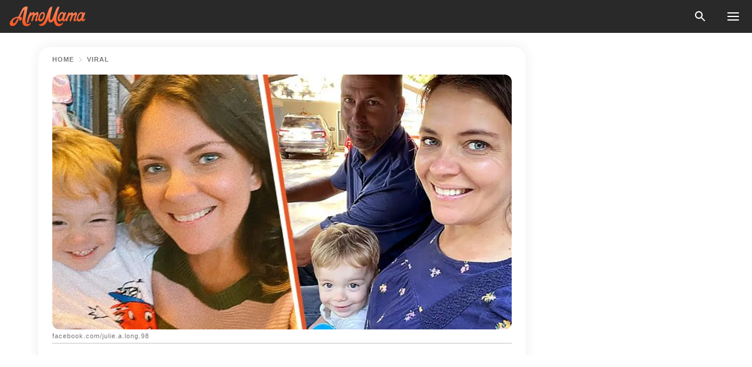

--- FILE ---
content_type: text/html; charset=utf-8
request_url: https://news.amomama.com/289095-woman-afraid-lose-foster-son-forever-dad.html
body_size: 41107
content:
<!DOCTYPE html><html lang="en"><script>window.customDelayConfig = { callbacks: [], appliedCallbacks: [] };</script><head><meta charSet="utf-8" data-next-head=""/><meta name="viewport" content="width=device-width" data-next-head=""/><script type="text/javascript" id="quantcast">
            (function () {
                var TCF_LOCATOR_NAME = '__tcfapiLocator';
                var queue = [];
                var win = window;
                var cmpFrame;

                function tcfAPIHandler() {
                    var gdprApplies;
                    var args = arguments;

                    if (!args.length) {
                    return queue;
                    } else if (args[0] === 'setGdprApplies') {
                    if (args.length > 3 && args[2] === 2 && typeof args[3] === 'boolean') {
                        gdprApplies = args[3];
                        if (typeof args[2] === 'function') {
                        args[2]('set', true);
                        }
                    }
                    } else if (args[0] === 'ping') {
                    var retr = {
                        gdprApplies: gdprApplies,
                        cmpLoaded: false,
                        cmpStatus: 'stub',
                    };

                    if (typeof args[2] === 'function') {
                        args[2](retr);
                    }
                    } else {
                    if (args[0] === 'init' && typeof args[3] === 'object') {
                        args[3] = Object.assign(args[3], { tag_version: 'V3' });
                    }
                    queue.push(args);
                    }
                }

                win.__tcfapi = tcfAPIHandler;

                function doAllStuff() {
                    var host = window.location.hostname;
                    var element = document.createElement('script');
                    var firstScript = document.getElementsByTagName('script')[0];
                    var url = 'https://cmp.inmobi.com'.concat(
                    '/choice/',
                    'kCvAgDS5JeEcY',
                    '/',
                    host,
                    '/choice.js?tag_version=V3',
                    );
                    var uspTries = 0;
                    var uspTriesLimit = 3;
                    element.async = true;
                    element.type = 'text/javascript';
                    element.src = url;

                    firstScript.parentNode.insertBefore(element, firstScript);

                    function makeStub() {
                    function addFrame() {
                        var doc = win.document;
                        var otherCMP = !!win.frames[TCF_LOCATOR_NAME];

                        if (!otherCMP) {
                        if (doc.body) {
                            var iframe = doc.createElement('iframe');

                            iframe.style.cssText = 'display:none';
                            iframe.name = TCF_LOCATOR_NAME;
                            doc.body.appendChild(iframe);
                        } else {
                            setTimeout(addFrame, 5);
                        }
                        }
                        return !otherCMP;
                    }

                    function postMessageEventHandler(event) {
                        var msgIsString = typeof event.data === 'string';
                        var json = {};

                        try {
                        if (msgIsString) {
                            json = JSON.parse(event.data);
                        } else {
                            json = event.data;
                        }
                        } catch (ignore) {}

                        var payload = json.__tcfapiCall;

                        if (payload) {
                        window.__tcfapi(
                            payload.command,
                            payload.version,
                            function (retValue, success) {
                            var returnMsg = {
                                __tcfapiReturn: {
                                returnValue: retValue,
                                success: success,
                                callId: payload.callId,
                                },
                            };
                            if (msgIsString) {
                                returnMsg = JSON.stringify(returnMsg);
                            }
                            if (event && event.source && event.source.postMessage) {
                                event.source.postMessage(returnMsg, '*');
                            }
                            },
                            payload.parameter,
                        );
                        }
                    }

                    while (win) {
                        try {
                        if (win.frames[TCF_LOCATOR_NAME]) {
                            cmpFrame = win;
                            break;
                        }
                        } catch (ignore) {}

                        if (win === window.top) {
                        break;
                        }
                        win = win.parent;
                    }
                    if (!cmpFrame) {
                        addFrame();
                        win.addEventListener('message', postMessageEventHandler, false);
                    }
                    }

                    makeStub();

                    function makeGppStub() {
                    const CMP_ID = 10;
                    const SUPPORTED_APIS = [
                        '2:tcfeuv2',
                        '6:uspv1',
                        '7:usnatv1',
                        '8:usca',
                        '9:usvav1',
                        '10:uscov1',
                        '11:usutv1',
                        '12:usctv1',
                    ];

                    window.__gpp_addFrame = function (n) {
                        if (!window.frames[n]) {
                        if (document.body) {
                            var i = document.createElement('iframe');
                            i.style.cssText = 'display:none';
                            i.name = n;
                            document.body.appendChild(i);
                        } else {
                            window.setTimeout(window.__gpp_addFrame, 10, n);
                        }
                        }
                    };
                    window.__gpp_stub = function () {
                        var b = arguments;
                        __gpp.queue = __gpp.queue || [];
                        __gpp.events = __gpp.events || [];

                        if (!b.length || (b.length == 1 && b[0] == 'queue')) {
                        return __gpp.queue;
                        }

                        if (b.length == 1 && b[0] == 'events') {
                        return __gpp.events;
                        }

                        var cmd = b[0];
                        var clb = b.length > 1 ? b[1] : null;
                        var par = b.length > 2 ? b[2] : null;
                        if (cmd === 'ping') {
                        clb(
                            {
                            gppVersion: '1.1', // must be “Version.Subversion”, current: “1.1”
                            cmpStatus: 'stub', // possible values: stub, loading, loaded, error
                            cmpDisplayStatus: 'hidden', // possible values: hidden, visible, disabled
                            signalStatus: 'not ready', // possible values: not ready, ready
                            supportedAPIs: SUPPORTED_APIS, // list of supported APIs
                            cmpId: CMP_ID, // IAB assigned CMP ID, may be 0 during stub/loading
                            sectionList: [],
                            applicableSections: [-1],
                            gppString: '',
                            parsedSections: {},
                            },
                            true,
                        );
                        } else if (cmd === 'addEventListener') {
                        if (!('lastId' in __gpp)) {
                            __gpp.lastId = 0;
                        }
                        __gpp.lastId++;
                        var lnr = __gpp.lastId;
                        __gpp.events.push({
                            id: lnr,
                            callback: clb,
                            parameter: par,
                        });
                        clb(
                            {
                            eventName: 'listenerRegistered',
                            listenerId: lnr, // Registered ID of the listener
                            data: true, // positive signal
                            pingData: {
                                gppVersion: '1.1', // must be “Version.Subversion”, current: “1.1”
                                cmpStatus: 'stub', // possible values: stub, loading, loaded, error
                                cmpDisplayStatus: 'hidden', // possible values: hidden, visible, disabled
                                signalStatus: 'not ready', // possible values: not ready, ready
                                supportedAPIs: SUPPORTED_APIS, // list of supported APIs
                                cmpId: CMP_ID, // list of supported APIs
                                sectionList: [],
                                applicableSections: [-1],
                                gppString: '',
                                parsedSections: {},
                            },
                            },
                            true,
                        );
                        } else if (cmd === 'removeEventListener') {
                        var success = false;
                        for (var i = 0; i < __gpp.events.length; i++) {
                            if (__gpp.events[i].id == par) {
                            __gpp.events.splice(i, 1);
                            success = true;
                            break;
                            }
                        }
                        clb(
                            {
                            eventName: 'listenerRemoved',
                            listenerId: par, // Registered ID of the listener
                            data: success, // status info
                            pingData: {
                                gppVersion: '1.1', // must be “Version.Subversion”, current: “1.1”
                                cmpStatus: 'stub', // possible values: stub, loading, loaded, error
                                cmpDisplayStatus: 'hidden', // possible values: hidden, visible, disabled
                                signalStatus: 'not ready', // possible values: not ready, ready
                                supportedAPIs: SUPPORTED_APIS, // list of supported APIs
                                cmpId: CMP_ID, // CMP ID
                                sectionList: [],
                                applicableSections: [-1],
                                gppString: '',
                                parsedSections: {},
                            },
                            },
                            true,
                        );
                        } else if (cmd === 'hasSection') {
                        clb(false, true);
                        } else if (cmd === 'getSection' || cmd === 'getField') {
                        clb(null, true);
                        }
                        //queue all other commands
                        else {
                        __gpp.queue.push([].slice.apply(b));
                        }
                    };
                    window.__gpp_msghandler = function (event) {
                        var msgIsString = typeof event.data === 'string';
                        try {
                        var json = msgIsString ? JSON.parse(event.data) : event.data;
                        } catch (e) {
                        var json = null;
                        }
                        if (typeof json === 'object' && json !== null && '__gppCall' in json) {
                        var i = json.__gppCall;
                        window.__gpp(
                            i.command,
                            function (retValue, success) {
                            var returnMsg = {
                                __gppReturn: {
                                returnValue: retValue,
                                success: success,
                                callId: i.callId,
                                },
                            };
                            event.source.postMessage(
                                msgIsString ? JSON.stringify(returnMsg) : returnMsg,
                                '*',
                            );
                            },
                            'parameter' in i ? i.parameter : null,
                            'version' in i ? i.version : '1.1',
                        );
                        }
                    };
                    if (!('__gpp' in window) || typeof window.__gpp !== 'function') {
                        window.__gpp = window.__gpp_stub;
                        window.addEventListener('message', window.__gpp_msghandler, false);
                        window.__gpp_addFrame('__gppLocator');
                    }
                    }

                    makeGppStub();

                    var uspStubFunction = function () {
                    var arg = arguments;
                    if (typeof window.__uspapi !== uspStubFunction) {
                        setTimeout(function () {
                        if (typeof window.__uspapi !== 'undefined') {
                            window.__uspapi.apply(window.__uspapi, arg);
                        }
                        }, 500);
                    }
                    };

                    var checkIfUspIsReady = function () {
                    uspTries++;
                    if (window.__uspapi === uspStubFunction && uspTries < uspTriesLimit) {
                        console.warn('USP is not accessible');
                    } else {
                        clearInterval(uspInterval);
                    }
                    };

                    if (typeof window.__uspapi === 'undefined') {
                    window.__uspapi = uspStubFunction;
                    var uspInterval = setInterval(checkIfUspIsReady, 6000);
                    }
                }

                window.customDelayConfig.callbacks.push({
                    cb: doAllStuff,
                    name: 'Quantcast',
                });
            })();
        </script><meta http-equiv="origin-trial" content="AscJ7VCC8wAP/nGKDp30FMc3NH+CSHaBBQ7DzhIX1DWYH6oaWtgOiNDiFnNDi/n5aqlypzHgHVW2sQZItfXYrwQAAAB1eyJvcmlnaW4iOiJodHRwczovL2Ftb21hbWEuY29tOjQ0MyIsImZlYXR1cmUiOiJVbnJlc3RyaWN0ZWRTaGFyZWRBcnJheUJ1ZmZlciIsImV4cGlyeSI6MTc2OTQ3MjAwMCwiaXNTdWJkb21haW4iOnRydWV9" data-next-head=""/><title data-next-head="">Woman Afraid to Lose Foster Son Forever after Dad Gains Full Custody Gets a Job Offer from the Dad</title><meta name="description" content="A woman was all too familiar with the struggles of foster parenting when she got the call about a newborn baby who needed constant care and support. She instantly agreed, not knowing what the future had in store for her and the little one. " data-next-head=""/><meta name="author" content="Ayesha Muhammad" data-next-head=""/><link rel="canonical" href="https://news.amomama.com/289095-woman-afraid-lose-foster-son-forever-dad.html" data-next-head=""/><meta name="theme-color" content="#ffffff" data-next-head=""/><meta name="verify-admitad" content="2fe01187e1" data-next-head=""/><meta name="msapplication-TileColor" content="#da532c" data-next-head=""/><meta name="pocket-site-verification" content="ee7c33163bfd979da1f7ed8074b817" data-next-head=""/><meta property="fb:app_id" content="200824630385475" data-next-head=""/><meta name="robots" content="max-image-preview:large" data-next-head=""/><meta name="article:published_time" content="2022-04-27T20:00:00+00:00" data-next-head=""/><meta name="article:modified_time" content="2025-01-28T07:38:41+00:00" data-next-head=""/><meta property="fb:admins" content="100010581019207" data-next-head=""/><meta property="fb:admins" content="100001288770557" data-next-head=""/><meta property="fb:admins" content="100006008527151" data-next-head=""/><meta property="fb:admins" content="100002603703184" data-next-head=""/><meta property="fb:pages" content="1818749535063540" data-next-head=""/><meta property="fb:pages" content="119540691984235" data-next-head=""/><meta property="fb:pages" content="182709872255144" data-next-head=""/><meta name="msvalidate.01" content="14D4D494C888618F41C85045527BD7F8" data-next-head=""/><meta name="msvalidate.01" content="80E5B8EF76570F2A2C4C937A33BE9DD6" data-next-head=""/><link type="application/rss+xml" href="https://news.amomama.com/rss.xml" rel="alternate" data-next-head=""/><link type="application/rss+xml" href="https://news.amomama.com/viral/rss.xml" rel="alternate" data-next-head=""/><meta name="twitter:title" content="Woman Afraid to Lose Foster Son Forever after Dad Gains Full Custody Gets a Job Offer from the Dad" data-next-head=""/><meta name="twitter:description" content="A woman was all too familiar with the struggles of foster parenting when she got the call about a newborn baby who needed constant care and support. She instantly agreed, not knowing what the future had in store for her and the little one. " data-next-head=""/><meta name="twitter:card" content="summary_large_image" data-next-head=""/><meta name="twitter:site" content="@amomama" data-next-head=""/><meta property="og:type" content="website" data-next-head=""/><meta property="og:locale" content="en_US" data-next-head=""/><meta property="og:site_name" content="news.amomama.com" data-next-head=""/><meta property="og:title" content="Woman Afraid to Lose Foster Son Forever after Dad Gains Full Custody Gets a Job Offer from the Dad" data-next-head=""/><meta property="og:description" content="A woman was all too familiar with the struggles of foster parenting when she got the call about a newborn baby who needed constant care and support. She instantly agreed, not knowing what the future had in store for her and the little one. " data-next-head=""/><meta property="og:url" content="https://news.amomama.com/289095-woman-afraid-lose-foster-son-forever-dad.html" data-next-head=""/><meta property="og:image" content="https://imgproxy.amomama.com/gW1Ws8-88DZAotaxsrM7bpPkA3d9W9ibMcPbQ_i6QwQ/rs:fill:1200:0:1/g:no/aHR0cHM6Ly9jZG4uYW1vbWFtYS5jb20vODZlYWM1NjA1OTI2YzJhYTcxNDgwNWQwOGNlY2MzZmMuanBnP3dpZHRoPTY1MCZoZWlnaHQ9MzQw.jpg" data-next-head=""/><meta property="og:image:width" content="1200" data-next-head=""/><meta property="og:image:height" content="630" data-next-head=""/><script type="application/ld+json" data-next-head="">{"@context":"https://schema.org","@type":"Article","headline":"Woman Afraid to Lose Foster Son Forever after Dad Gains Full Custody Gets a Job Offer from the Dad","inLanguage":"en","articleBody":"A woman was all too familiar with the struggles of foster parenting when she got the call about a newborn baby who needed constant care and support. She instantly agreed, not knowing what the future had in store for her and the little one.  Accepting someone into your life and heart is never easy. The dynamics of love might be beyond definition and comprehension, but they enable us to see the world in a new light. Sometimes, life offers us the most worthwhile and life-altering experiences in the most unexpected ways. And something similar happened to a woman who didn't know what she was saying \"yes\" to when she decided to foster a child.  https://www.facebook.com/photo.php?fbid=3158673444160800&set=pb.100000545276860.-2207520000..&type=3A CERTIFIED FOSTER PARENT Julie Long and her family had been associated with foster parenting for eight years when she received another phone call. There was nothing new about the whole process because Long was accustomed to taking in kids, looking after them, and letting them go. The call was about a newborn baby boy, Braelyn, who needed someone to care for him while his biological father tried to obtain his full custody. https://www.facebook.com/photo.php?fbid=5123378557690269&set=pb.100000545276860.-2207520000..&type=3Going to and fro amidst the custody battle and showing up at the court to fight for his son was extremely daunting for the man, and he needed someone reliable with whom he could leave Braelyn.  There might be no guarantees, promises, or confirmations for how long a temporary settlement can last, which hurts the most. https://web.facebook.com/photo/?fbid=3781547955206676&set=a.428604890501016WELCOMING BRAELYN Fortunately, Long seemed like the perfect candidate for the role, and she couldn't be happier. She immediately agreed and welcomed Braelyn as her foster son. But what she didn't know at the time was how life-changing the experience would turn out to be.  As a foster mom, the most challenging part for Long was getting attached emotionally to the kids and not knowing how to say goodbye. https://www.facebook.com/photo.php?fbid=3450230201671788&set=pb.100000545276860.-2207520000..&type=3GOODBYES ARE THE HARDEST She shared her struggles as a foster parent in an exclusive feature with LoveWhatMatters. She also expressed: \"The hardest part is saying goodbye – hands down. Every time I go through a grieving process. I feel like there are little pieces of my heart running around and they have no idea. All of our foster children have been under 4 years old so most of them don't remember us.\" https://web.facebook.com/photo?fbid=2833600996668048&set=p.2833600996668048&_rdc=1&_rdrIn a Facebook post, the foster mom from Vale, North Carolina, further shed light on how it felt to say goodbye to her foster babies. She described how people often wondered what she did to get detached so the farewell process wouldn't hurt her. She further added: \"You just do it. Then you cry. You hold them when they need it. You feed them. You play with them. You love them. Foster babies that come and go need the same things any baby needs. You can’t detach.\"  https://web.facebook.com/photo/?fbid=3502157206479087&set=a.428604890501016LOVING LITTLE BRAELYN As was expected, Long invested herself emotionally while taking care of Braelyn, and the sweet boy valued her presence and love. However, a part of her knew that she would have to say goodbye to him one day, no matter how much it hurt.  In an Instagram post, Long shared how she was the only one Braelyn knew for the first six months of his life and that the knowledge haunted her that she would have to let him go one day.  https://www.instagram.com/p/CcTBLWdj3f6/AN UNEXPECTED TURN But instead of worrying about the future, the North Carolina foster mom focused on her present and built a healthy relationship with Braelyn's birth father. He was a fluent Spanish speaker, and Long didn't know the language, but she tried to keep things afloat. Luckily, it worked. Long revealed:  \"But after a few months his [Braelyn's] dad asked if I’d babysit Braelyn while he worked full time. So of course I said YES!!!! This #babyboy came back to me in a way I never imagined. Two years later I’m still keeping him and beyond happy about it.\" https://www.facebook.com/photo.php?fbid=4858222350872559&set=pb.100000545276860.-2207520000..&type=3\"MAMA JULIE\" Having Braelyn in her life meant Long could watch him grow up and achieve his milestones. She stated that she was extremely grateful to his father for letting her be an integral part of his life. Long also shared:  \"He [Braelyn] calls me Mama Julie, which I love. I'm not his mom but I'm like a mom to him. The only mom he knows. I have loved being a part of all of his 'firsts.' He has me kiss all his boo-boos and give him hugs.\" Forging a relationship with Braelyn's biological father enabled Long to stay in his life, but a part of her still feared the day when she would have to bid farewell to the boy who meant the world to her.  https://www.instagram.com/p/CZxQE0YhLoa/A WORTHWHILE EXPERIENCE Long became vocal about her ingrained fears as a foster mom in another Instagram post. She mentioned: \"I do still think sometimes of the day that will come where I’m not needed as a babysitter anymore. That will be hard all over again. But until then; I'll be his Mama Julie and love him like a mama should.\"  But despite the odds, Long expressed that fostering turned out to be an exciting experience for her and her family, and she was glad it offered her a chance to know Braelyn and be a part of his life.  https://www.instagram.com/p/CXfEWrNMD6Y/THE STRUGGLES OF FOSTERING Long's fostering experience talks about a pertinent issue — being a foster parent isn't easy at all. There might be no guarantees, promises, or confirmations for how long a temporary settlement can last, which hurts the most.  Nearly every foster parent has to endure the pain of drifting apart from their foster kids at some point, and only they know how emotionally consuming the entire process might be. With aching hearts and tear-filled eyes, they embrace the deafening silence that comes with reunification.  Undoubtedly, fostering is a beautiful phenomenon, but it comes with its fair share of struggles, as it did for Long. But we hope that eventually, every foster parent can find peace in knowing that their foster babies are loved, cared for, and protected.  ","description":"A woman was all too familiar with the struggles of foster parenting when she got the call about a newborn baby who needed constant care and support. She instantly agreed, not knowing what the future had in store for her and the little one. ","datePublished":"2022-04-27T20:00:00+00:00","dateModified":"2025-01-28T07:38:41+00:00","mainEntityOfPage":{"@type":"WebPage","@id":"https://news.amomama.com/289095-woman-afraid-lose-foster-son-forever-dad.html"},"publisher":{"@type":"Organization","name":"news.amomama.com","url":"https://news.amomama.com/","logo":{"@type":"ImageObject","url":"https://cdn.amomama.com/amomama.svg"}},"author":{"@type":"Person","name":"Ayesha Muhammad","url":"https://news.amomama.com/editor/ayesha-muhammad"},"image":{"@type":"ImageObject","url":"https://cdn.amomama.com/5597ca67685f22ac2892786b4f69f978.jpg"},"articleSection":"Viral"}</script><script type="application/ld+json" data-next-head="">{"@context":"https://schema.org","@type":"BreadcrumbList","itemListElement":[{"@type":"ListItem","position":1,"item":{"@id":"https://news.amomama.com/viral","name":"✔ VIRAL"}},{"@type":"ListItem","position":2,"item":{"@id":"https://news.amomama.com/289095-woman-afraid-lose-foster-son-forever-dad.html","name":"➨ Read now"}}]}</script><link rel="preload" as="image" href="https://cdn.amomama.com/5597ca67685f22ac2892786b4f69f978.jpg" imageSrcSet="https://imgproxy.amomama.com/GSo1ClRUdmHd2QslIfAvy97FPy7HWKb5QEMLHQmzYrE/rs:fill:375:0:1/g:no/aHR0cHM6Ly9jZG4uYW1vbWFtYS5jb20vNTU5N2NhNjc2ODVmMjJhYzI4OTI3ODZiNGY2OWY5NzguanBnP3dpZHRoPTY1MCZoZWlnaHQ9MzQw.jpg 375w, https://imgproxy.amomama.com/2M4VOTt-KP8OjibWQXDXQEv78b-IE0iYyddwtyLeGGg/rs:fill:576:0:1/g:no/aHR0cHM6Ly9jZG4uYW1vbWFtYS5jb20vNTU5N2NhNjc2ODVmMjJhYzI4OTI3ODZiNGY2OWY5NzguanBnP3dpZHRoPTY1MCZoZWlnaHQ9MzQw.jpg 576w, https://imgproxy.amomama.com/LG5RszCzgDWBhE9wxozit-szLX9yUAb5MtTDPJVD6BQ/rs:fill:768:0:1/g:no/aHR0cHM6Ly9jZG4uYW1vbWFtYS5jb20vNTU5N2NhNjc2ODVmMjJhYzI4OTI3ODZiNGY2OWY5NzguanBnP3dpZHRoPTY1MCZoZWlnaHQ9MzQw.jpg 768w, https://imgproxy.amomama.com/kTvC3yAtEbW-5CptwtkP0Dq-RD8UD_WRg3_MFKW_dno/rs:fill:992:0:1/g:no/aHR0cHM6Ly9jZG4uYW1vbWFtYS5jb20vNTU5N2NhNjc2ODVmMjJhYzI4OTI3ODZiNGY2OWY5NzguanBnP3dpZHRoPTY1MCZoZWlnaHQ9MzQw.jpg 992w, https://imgproxy.amomama.com/d-BpXh3-Pu38Wr3bFVlAMEgY3_R5lG4j9gtNMGyu5Ok/rs:fill:1200:0:1/g:no/aHR0cHM6Ly9jZG4uYW1vbWFtYS5jb20vNTU5N2NhNjc2ODVmMjJhYzI4OTI3ODZiNGY2OWY5NzguanBnP3dpZHRoPTY1MCZoZWlnaHQ9MzQw.jpg 1200w" imageSizes="(max-width: 835px) 100vw, (max-width: 1279px) 620px, 620px" data-next-head=""/><link rel="preload" as="image" href="https://imgproxy.amomama.com/LLgH_royROUTkLTQbXsDTPPomcfAZBrXrsRsYrFRFas/rs:fill:120:0:1/g:no/aHR0cHM6Ly9jZG4uYW1vbWFtYS5jb20vYTQ0YWIzYWM2ZTM3MGEwMThlNzgxYzY5NjkwZDJiMjEuanBlZz93aWR0aD02NDgmaGVpZ2h0PTEyNDg.jpg" imageSrcSet="" imageSizes="(max-width: 835px) 100vw, (max-width: 1279px) 100vw, 100vw" data-next-head=""/><link href="https://cdn.amomama.com" rel="preconnect"/><link href="https://imgproxy.amomama.com" rel="preconnect"/><script></script><script>
    var originalSetTimeoutMeth = window.setTimeout;

    function patchedSetTimeout(callback, delay) {
      for (var _len = arguments.length, args = new Array(_len > 2 ? _len - 2 : 0), _key = 2; _key < _len; _key++) {
        args[_key - 2] = arguments[_key];
      }

      var timeoutId = originalSetTimeoutMeth.apply(void 0, [patchedCallback, delay].concat(args));

      function patchedCallback() {
        clearTimeout(timeoutId);
        callback.apply(void 0, arguments);
      }

      return timeoutId;
    }

    window.setTimeout = patchedSetTimeout;
  </script><link rel="shortcut icon" href="/favicon.ico" type="image/x-icon"/><link rel="icon" type="image/png" sizes="32x32" href="https://cdn.amomama.com/favicon-32x32.png"/><link rel="icon" type="image/png" sizes="16x16" href="https://cdn.amomama.com/favicon-16x16.png"/><link rel="apple-touch-icon" href="https://cdn.amomama.com/apple-touch-icon.png"/><link rel="apple-touch-icon" sizes="152x152" href="https://cdn.amomama.com/apple-touch-icon-152x152.png"/><link rel="apple-touch-icon" sizes="180x180" href="https://cdn.amomama.com/apple-touch-icon-180x180.png"/><link rel="apple-touch-icon" sizes="512x512" href="https://cdn.amomama.com/apple-touch-icon-512x512.png"/><link rel="preload" href="https://news.amomama.com/production/_next/static/css/333bc730b50c750d.css" as="style"/><link rel="stylesheet" href="https://news.amomama.com/production/_next/static/css/333bc730b50c750d.css" data-n-g=""/><link rel="preload" href="https://news.amomama.com/production/_next/static/css/8f40d0ca34fb0048.css" as="style"/><link rel="stylesheet" href="https://news.amomama.com/production/_next/static/css/8f40d0ca34fb0048.css"/><link rel="preload" href="https://news.amomama.com/production/_next/static/css/72dcc712bd727d59.css" as="style"/><link rel="stylesheet" href="https://news.amomama.com/production/_next/static/css/72dcc712bd727d59.css"/><link rel="preload" href="https://news.amomama.com/production/_next/static/css/8717ab4111c7a2c0.css" as="style"/><link rel="stylesheet" href="https://news.amomama.com/production/_next/static/css/8717ab4111c7a2c0.css"/><noscript data-n-css=""></noscript><script defer="" nomodule="" src="https://news.amomama.com/production/_next/static/chunks/polyfills-42372ed130431b0a.js"></script><script defer="" src="https://news.amomama.com/production/_next/static/chunks/8929-8ec2ac4c6c9f4242.js"></script><script defer="" src="https://news.amomama.com/production/_next/static/chunks/515-79d78f99802d829c.js"></script><script defer="" src="https://news.amomama.com/production/_next/static/chunks/1934-2328c5d5e8c69b32.js"></script><script src="https://news.amomama.com/production/_next/static/chunks/webpack-684ebdb110486a1c.js" defer=""></script><script src="https://news.amomama.com/production/_next/static/chunks/framework-5a88923766dd3983.js" defer=""></script><script src="https://news.amomama.com/production/_next/static/chunks/main-ad024cc018a55b28.js" defer=""></script><script src="https://news.amomama.com/production/_next/static/chunks/pages/_app-d9063dd251f76d76.js" defer=""></script><script src="https://news.amomama.com/production/_next/static/chunks/pages/%5Bslug%5D-3ee59bea2df8af66.js" defer=""></script><script src="https://news.amomama.com/production/_next/static/BKFaki7DXsLkDppAi56WU/_buildManifest.js" defer=""></script><script src="https://news.amomama.com/production/_next/static/BKFaki7DXsLkDppAi56WU/_ssgManifest.js" defer=""></script></head><body><img role="presentation" alt="" width="2000" height="2000" style="pointer-events:none;position:absolute;top:0;left:0;width:99vw;height:99vh;max-width:99vw;max-height:99vh" src="[data-uri]"/><div id="__next"><div class="transition-preload Layout_layout-container__T4wiX"><div class="Layout_layout-content-container__ARaoN"><div class="Layout_layout-content__ZUOlJ"><header class="Header_header-container__YuzAK" style="top:0"><a class="Link_link__PUK08 Link_link__kvrlb Header_header-link__zPMo2" aria-label="logo" data-testid="logo" href="/"><img src="https://cdn.amomama.com/amomama-full.svg" alt="logo" width="90" height="23" class="Logo_logo-block__aJkzQ"/></a><div class="SearchPopup_wrapper__0IVWc"><button class="SearchPopup_search-button__ZRGMP SearchPopup_search-button__BWJ2L"><img class="SearchPopup_search-button-icon__m9srN" src="https://cdn.amomama.com/amomama/search.svg" alt="search icon"/></button><div class="SearchPopup_search-popup__8Tlmc SearchPopup_search-popup___hCG4"><div class="SearchPopup_search-popup-close__hi1If SearchPopup_search-popup-close__OeU5m" id="search-close-btn"></div><form class="SearchForm_search-popup-content__1rhgX"><input type="text" id="search-popup-input" class="SearchForm_search-popup-input__m5MQk SearchPopup_search-popup-input__61_Wc" value=""/><button class="SearchForm_search-popup-submit__eCfDU SearchPopup_search-popup-submit__fVW3Y" type="submit"><img src="https://cdn.amomama.com/amomama/search.svg" alt="search icon"/></button></form></div></div><button class="OpenMenuButton_open-menu-button__6iR6n" data-testid="menu-button" type="button" aria-label="menu button"><span class="OpenMenuButton_open-menu-button-burger__QsYSo"></span></button></header><div class="CategoryMenu_category-menu-overlay__2_W_k" role="none" data-testvisibility="content-visibility"></div><div class="CategoryMenu_category-menu-list-container__ESNMG" style="top:40px;height:calc(100% - 40px)"><div class="CategoryMenu_category-menu-head__rp09A"><button class="OpenMenuButton_open-menu-button__6iR6n" type="button" aria-label="menu button"><span class="OpenMenuButton_open-menu-button-burger__QsYSo"></span></button></div><ul class="CategoryList_category-list-ul__g0Lng" data-testid="category-list"><li class="CategoryListItem_category-list-item-container__uWwpX CategoryList_category-list-item__owj3d"><a class="Link_link__PUK08 Link_link__kvrlb CategoryListItem_category-list-item-menu-link__Pcv2G" data-active="false" data-menu-link="true" href="/mothers-with-will">Mothers With Will</a></li><li class="CategoryListItem_category-list-item-container__uWwpX CategoryList_category-list-item__owj3d"><a class="Link_link__PUK08 Link_link__kvrlb CategoryListItem_category-list-item-menu-link__Pcv2G" data-active="false" data-menu-link="true" href="/women-with-will">Women With Will</a></li><li class="CategoryListItem_category-list-item-container__uWwpX CategoryList_category-list-item__owj3d"><a class="Link_link__PUK08 Link_link__kvrlb CategoryListItem_category-list-item-menu-link__Pcv2G" data-active="false" data-menu-link="true" href="/news">News</a></li><li class="CategoryListItem_category-list-item-container__uWwpX CategoryList_category-list-item__owj3d"><a class="Link_link__PUK08 Link_link__kvrlb CategoryListItem_category-list-item-menu-link__Pcv2G" data-active="false" data-menu-link="true" href="/celebrity">Celebrity</a><button class="CategoryListItem_category-list-item-expand-button__FiPZG" aria-label="expand"><span class="CategoryListItem_category-list-item-arrow-container__yFhuP"><span class="CategoryListItem_category-list-item-arrow__GX9Q0"></span></span></button></li><li class="CategoryList_category-list-li__XavGc"><ul class="CategoryList_category-list-ul-children__PnH88" data-testid="category-list"><li class="CategoryListItem_category-list-item-container__uWwpX CategoryList_category-list-item__owj3d"><a class="Link_link__PUK08 Link_link__kvrlb CategoryListItem_category-list-item-menu-link__Pcv2G CategoryList_menu-link__6OPYR" data-active="false" data-menu-link="true" href="/celebrity/musicians">Musicians</a></li><li class="CategoryListItem_category-list-item-container__uWwpX CategoryList_category-list-item__owj3d"><a class="Link_link__PUK08 Link_link__kvrlb CategoryListItem_category-list-item-menu-link__Pcv2G CategoryList_menu-link__6OPYR" data-active="false" data-menu-link="true" href="/celebrity/tv-shows">TV Shows</a></li><li class="CategoryListItem_category-list-item-container__uWwpX CategoryList_category-list-item__owj3d"><a class="Link_link__PUK08 Link_link__kvrlb CategoryListItem_category-list-item-menu-link__Pcv2G CategoryList_menu-link__6OPYR" data-active="false" data-menu-link="true" href="/celebrity/royals">Royals</a></li><li class="CategoryListItem_category-list-item-container__uWwpX CategoryList_category-list-item__owj3d"><a class="Link_link__PUK08 Link_link__kvrlb CategoryListItem_category-list-item-menu-link__Pcv2G CategoryList_menu-link__6OPYR" data-active="false" data-menu-link="true" href="/celebrity/fashion">Fashion</a></li><li class="CategoryListItem_category-list-item-container__uWwpX CategoryList_category-list-item__owj3d"><a class="Link_link__PUK08 Link_link__kvrlb CategoryListItem_category-list-item-menu-link__Pcv2G CategoryList_menu-link__6OPYR" data-active="false" data-menu-link="true" href="/celebrity/hollywood">Hollywood</a></li><li class="CategoryListItem_category-list-item-container__uWwpX CategoryList_category-list-item__owj3d"><a class="Link_link__PUK08 Link_link__kvrlb CategoryListItem_category-list-item-menu-link__Pcv2G CategoryList_menu-link__6OPYR" data-active="false" data-menu-link="true" href="/celebrity/athletes">Athletes</a></li><li class="CategoryListItem_category-list-item-container__uWwpX CategoryList_category-list-item__owj3d"><a class="Link_link__PUK08 Link_link__kvrlb CategoryListItem_category-list-item-menu-link__Pcv2G CategoryList_menu-link__6OPYR" data-active="false" data-menu-link="true" href="/celebrity/influencers">Influencers</a></li></ul></li><li class="CategoryListItem_category-list-item-container__uWwpX CategoryList_category-list-item__owj3d"><a class="Link_link__PUK08 Link_link__kvrlb CategoryListItem_category-list-item-menu-link__Pcv2G" data-active="false" data-menu-link="true" href="/viral">Real Life</a></li><li class="CategoryListItem_category-list-item-container__uWwpX CategoryList_category-list-item__owj3d"><a class="Link_link__PUK08 Link_link__kvrlb CategoryListItem_category-list-item-menu-link__Pcv2G" data-active="false" data-menu-link="true" href="/latest">Latest</a></li><li class="CategoryListItem_category-list-item-container__uWwpX CategoryList_category-list-item__owj3d"><a class="Link_link__PUK08 Link_link__kvrlb CategoryListItem_category-list-item-menu-link__Pcv2G" data-active="false" data-menu-link="true" href="/trending">Trends</a></li><li class="CategoryListItem_category-list-item-container__uWwpX CategoryList_category-list-item__owj3d"><a class="Link_link__PUK08 Link_link__kvrlb CategoryListItem_category-list-item-menu-link__Pcv2G" data-active="false" data-menu-link="true" href="/terms-of-use">Terms of use</a></li><li class="CategoryListItem_category-list-item-container__uWwpX CategoryList_category-list-item__owj3d"><a class="Link_link__PUK08 Link_link__kvrlb CategoryListItem_category-list-item-menu-link__Pcv2G" data-active="false" data-menu-link="true" href="/privacy">Privacy Policy</a></li><li class="CategoryListItem_category-list-item-container__uWwpX CategoryList_category-list-item__owj3d"><a class="Link_link__PUK08 Link_link__kvrlb CategoryListItem_category-list-item-menu-link__Pcv2G" data-active="false" data-menu-link="true" href="/privacy#10">Notice at collection</a></li><li class="CategoryListItem_category-list-item-container__uWwpX CategoryList_category-list-item__owj3d"><a class="Link_link__PUK08 Link_link__kvrlb CategoryListItem_category-list-item-menu-link__Pcv2G" data-active="false" data-menu-link="true" href="/guidelines">Main Guidelines</a></li><li class="CategoryListItem_category-list-item-container__uWwpX CategoryList_category-list-item__owj3d"><a class="Link_link__PUK08 Link_link__kvrlb CategoryListItem_category-list-item-menu-link__Pcv2G" data-active="false" data-menu-link="true" href="/about-us">About us</a></li><li class="CategoryListItem_category-list-item-container__uWwpX CategoryList_category-list-item__owj3d"><a class="Link_link__PUK08 Link_link__kvrlb CategoryListItem_category-list-item-menu-link__Pcv2G" data-active="false" data-menu-link="true" href="/contact-us">Contact us</a></li><li class="CategoryListItem_category-list-item-container__uWwpX CategoryList_category-list-item__owj3d"><a class="Link_link__PUK08 Link_link__kvrlb CategoryListItem_category-list-item-menu-link__Pcv2G" data-active="false" data-menu-link="true" href="/adv-with-us">Advertise with us</a></li></ul><div class="CcpaContainer_ccpa-container__XEz7R"><button class="CcpaContainer_ccpa-button__F2Ua_">Do not sell my personal information</button></div></div><div class="Template_wrapper__fpWJu"><div class="Template_inner-wrapper__w3lMg"><main class="PostContent_container__rqgJO" data-testid="post-content"><div class="PostContent_top-line__wfQRK"><section class="Breadcrumbs_breadcrumbs-container__2nnae PostContent_post-breadcrumbs__Of0GF" data-testid="breadcrumbs"><a class="Breadcrumbs_breadcrumbs-link-item__p7dob" aria-label="Home" href="/">Home</a><span class="Breadcrumbs_breadcrumbs-angle__AU7Bv"></span><a class="Breadcrumbs_breadcrumbs-link-item__p7dob" href="/viral">Viral</a></section></div><div class="PostContent_full-article___FEwo"><div class="PostImage_post-image-container__PlDZN PostContent_thumb-image__iH052"><div class="Image_ref__XcBnw" data-testid="thumb-image"><picture><source srcSet="https://imgproxy.amomama.com/GSo1ClRUdmHd2QslIfAvy97FPy7HWKb5QEMLHQmzYrE/rs:fill:375:0:1/g:no/aHR0cHM6Ly9jZG4uYW1vbWFtYS5jb20vNTU5N2NhNjc2ODVmMjJhYzI4OTI3ODZiNGY2OWY5NzguanBnP3dpZHRoPTY1MCZoZWlnaHQ9MzQw.jpg 375w,https://imgproxy.amomama.com/2M4VOTt-KP8OjibWQXDXQEv78b-IE0iYyddwtyLeGGg/rs:fill:576:0:1/g:no/aHR0cHM6Ly9jZG4uYW1vbWFtYS5jb20vNTU5N2NhNjc2ODVmMjJhYzI4OTI3ODZiNGY2OWY5NzguanBnP3dpZHRoPTY1MCZoZWlnaHQ9MzQw.jpg 576w,https://imgproxy.amomama.com/LG5RszCzgDWBhE9wxozit-szLX9yUAb5MtTDPJVD6BQ/rs:fill:768:0:1/g:no/aHR0cHM6Ly9jZG4uYW1vbWFtYS5jb20vNTU5N2NhNjc2ODVmMjJhYzI4OTI3ODZiNGY2OWY5NzguanBnP3dpZHRoPTY1MCZoZWlnaHQ9MzQw.jpg 768w,https://imgproxy.amomama.com/kTvC3yAtEbW-5CptwtkP0Dq-RD8UD_WRg3_MFKW_dno/rs:fill:992:0:1/g:no/aHR0cHM6Ly9jZG4uYW1vbWFtYS5jb20vNTU5N2NhNjc2ODVmMjJhYzI4OTI3ODZiNGY2OWY5NzguanBnP3dpZHRoPTY1MCZoZWlnaHQ9MzQw.jpg 992w,https://imgproxy.amomama.com/d-BpXh3-Pu38Wr3bFVlAMEgY3_R5lG4j9gtNMGyu5Ok/rs:fill:1200:0:1/g:no/aHR0cHM6Ly9jZG4uYW1vbWFtYS5jb20vNTU5N2NhNjc2ODVmMjJhYzI4OTI3ODZiNGY2OWY5NzguanBnP3dpZHRoPTY1MCZoZWlnaHQ9MzQw.jpg 1200w" type="image/jpeg" sizes="(max-width: 835px) 100vw, (max-width: 1279px) 100vw, 100vw"/><img src="https://cdn.amomama.com/5597ca67685f22ac2892786b4f69f978.jpg" alt="facebook.com/julie.a.long.98" class="Image_image__11E9V PostImage_post-image__XnmZf"/></picture></div></div><div class="PostContent_thumb-title__SoMYI" data-testid="image-source">facebook.com/julie.a.long.98</div><h1 class="PostContent_title__tVSHO">Woman Afraid to Lose Foster Son Forever after Dad Gains Full Custody Gets a Job Offer from the Dad</h1><div class="InfoLine_wrapper__C_h_D"><div class="InfoLine_inner-wrap__nT3Iy"><a class="SmallAuthorImage_image-link__oGyW5" href="/editor/ayesha-muhammad"><img src="https://imgproxy.amomama.com/LLgH_royROUTkLTQbXsDTPPomcfAZBrXrsRsYrFRFas/rs:fill:120:0:1/g:no/aHR0cHM6Ly9jZG4uYW1vbWFtYS5jb20vYTQ0YWIzYWM2ZTM3MGEwMThlNzgxYzY5NjkwZDJiMjEuanBlZz93aWR0aD02NDgmaGVpZ2h0PTEyNDg.jpg" alt="Ayesha Muhammad" width="60" height="60" class="SmallAuthorImage_image__sCupn"/><noscript><img src="https://imgproxy.amomama.com/LLgH_royROUTkLTQbXsDTPPomcfAZBrXrsRsYrFRFas/rs:fill:120:0:1/g:no/aHR0cHM6Ly9jZG4uYW1vbWFtYS5jb20vYTQ0YWIzYWM2ZTM3MGEwMThlNzgxYzY5NjkwZDJiMjEuanBlZz93aWR0aD02NDgmaGVpZ2h0PTEyNDg.jpg" alt="Ayesha Muhammad" width="60" height="60" class="SmallAuthorImage_image__sCupn"/></noscript></a><div><div class="InfoLine_name__D_Za0"><span class="InfoLine_by__KZlaC">By</span><a class="Link_link__PUK08 Link_link__kvrlb InfoLine_link__i_kyn" href="/editor/ayesha-muhammad"><span class="InfoLine_author__wCZ32">
            

            <!-- Author Start -->
            Ayesha Muhammad
            <!-- Author End -->

            
          </span></a></div><div class="InfoLine_date__QFzMS" data-testid="post-date"><span>Apr 27, 2022</span><div class="InfoLine_point__96cHO"></div><span>04:00 P.M.</span></div></div></div><div class="ShareButtons_share-buttons-wrapper__IuyIK" data-testid="share-button-on-post-top"><button class="ShareButton_share-button-wrapper__c0yA1"><a class="ShareButton_share-button-button__9W5Os ShareButton_share-button-button-black__e1eHt" href="" target="_blank" rel="nofollow noreferrer" data-testid="share-social-item"><img src="https://cdn.amomama.com/icons/Link_new.svg" alt="Link" class="ShareButton_share-button-image__kijmd" width="40" height="40"/></a></button><button class="ShareButton_share-button-wrapper__c0yA1"><a class="ShareButton_share-button-button__9W5Os ShareButton_share-button-button-orange__mRduJ" href="mailto:?subject=%5BShared%20post%5Dfrom:news.amomama.com%20Woman Afraid to Lose Foster Son Forever after Dad Gains Full Custody Gets a Job Offer from the Dad&amp;body=Woman Afraid to Lose Foster Son Forever after Dad Gains Full Custody Gets a Job Offer from the Dad.
 Read more: https://news.amomama.com/289095-woman-afraid-lose-foster-son-forever-dad.html?utm_source=email%26utm_medium=share%26utm_campaign=social-share-article" target="_self" rel="nofollow noreferrer" data-testid="share-social-item"><img src="https://cdn.amomama.com/icons/Email_new.svg" alt="Email" class="ShareButton_share-button-image__kijmd" width="40" height="40"/></a></button><button class="FlipboardButton_flipboard-wrapper__0rZyw"><a data-flip-widget="shareflip" href="https://flipboard.com" target="_blank" rel="nofollow noreferrer" data-testid="share-social-item"><img alt="flipboard-icon" src="https://cdn.amomama.com/icons/flipboardicon.svg" width="40" height="40"/></a></button><button class="ShareButton_share-button-wrapper__c0yA1"><a class="ShareButton_share-button-button__9W5Os ShareButton_share-button-button-black__e1eHt ShareButton_share-button-button-x__cv8DR" href="https://www.x.com/share?title=Woman Afraid to Lose Foster Son Forever after Dad Gains Full Custody Gets a Job Offer from the Dad&amp;via=amomama_usa&amp;url=https://news.amomama.com/289095-woman-afraid-lose-foster-son-forever-dad.html?utm_source=twitter%26utm_medium=social%26utm_campaign=social-share-article" target="_blank" rel="nofollow noreferrer" data-testid="share-social-item"><img src="https://cdn.amomama.com/icons/X_new.svg" alt="X" class="ShareButton_share-button-image__kijmd" width="40" height="40"/></a></button><button class="ShareButton_share-button-wrapper__c0yA1"><a class="ShareButton_share-button-button__9W5Os ShareButton_share-button-button-facebook__UilUL" href="https://www.facebook.com/sharer/sharer.php?u=https://news.amomama.com/289095-woman-afraid-lose-foster-son-forever-dad.html?utm_source=facebook.com&amp;utm_medium=social&amp;utm_campaign=social-share-article" target="_blank" rel="nofollow noreferrer" data-testid="share-social-item"><img src="https://cdn.amomama.com/icons/Facebook_new.svg" alt="Facebook" class="ShareButton_share-button-image__kijmd" width="40" height="40"/>Share</a></button></div></div><div>
            

            <!-- Article Start -->
            
            

            
          </div><div data-io-article-url="https://news.amomama.com/289095-woman-afraid-lose-foster-son-forever-dad.html?m=doa"><div style="display:contents"><p class="postComponents_paragraph__0OLfg postComponents_paragraph-first__8Bigr">A woman was all too familiar with the struggles of foster parenting when she got the call about a newborn baby who needed constant care and support. She instantly agreed, not knowing what the future had in store for her and the little one. </p></div><div style="display:contents"><div class="adv"><div class="Ad-Container AdvInTextBuilder_slot-wrapper___Oz3G"><div class="AdvTitle_wrap__wIGWH"><span class="AdvTitle_line__R19X6 AdvTitle_line-left__Vakbg"></span><span class="AdvTitle_text__hRK31">Advertisement</span><span class="AdvTitle_line__R19X6 AdvTitle_line-right__m6cZF"></span></div><div class="Ad-Container AdvSlots_adv-square-wrap__va0pf AdvSlots_adv-square-wrap__BxSU_"><div class="AdvSlots_adv-square__246sC" data-slot-type="1" data-position="in_article_1" data-code="/21668216007/d_amomama_intext_01" style="min-height:250px;width:728px"><div class="AdvSlots_slot__YAMh2" id="in_article_1" style="min-height:250px;width:728"></div></div></div></div></div></div><div style="display:contents"><p class="postComponents_paragraph__0OLfg" style="text-align:initial">Accepting someone into your life and heart is never easy. The dynamics of love might be beyond definition and comprehension, but they enable us to see the world in a new light.</p></div><div style="display:contents"><p class="postComponents_paragraph__0OLfg" style="text-align:initial">Sometimes, life offers us the most worthwhile and life-altering experiences in the most unexpected ways. And something similar happened to a woman who didn&#x27;t know what she was saying &quot;yes&quot; to when she decided to foster a child. </p></div><div style="display:contents"><div class="Embed_wrapper__UQbow" style="width:450px;height:540px"></div></div><div style="display:contents"><div class="adv"><div class="Ad-Container AdvInTextBuilder_slot-wrapper___Oz3G"><div class="AdvTitle_wrap__wIGWH"><span class="AdvTitle_line__R19X6 AdvTitle_line-left__Vakbg"></span><span class="AdvTitle_text__hRK31">Advertisement</span><span class="AdvTitle_line__R19X6 AdvTitle_line-right__m6cZF"></span></div><div class="Ad-Container AdvSlots_adv-square-wrap__va0pf AdvSlots_adv-square-wrap__BxSU_"><div class="AdvSlots_adv-square__246sC" data-slot-type="1" data-position="in_article_2" data-code="/21668216007/d_amomama_intext_02" style="min-height:250px;width:728px"><div class="AdvSlots_slot__YAMh2" id="in_article_2" style="min-height:250px;width:728"></div></div></div></div></div></div><div style="display:contents"><p class="postComponents_paragraph__0OLfg" style="text-align:center"><strong class="postComponents_bold__fagP2">A CERTIFIED FOSTER PARENT</strong></p></div><div style="display:contents"><p class="postComponents_paragraph__0OLfg" style="text-align:initial">Julie Long and her family had been associated with foster parenting for eight years when she received another phone call. There was nothing new about the whole process because Long was accustomed to taking in kids, looking after them, and letting them go.</p></div><div style="display:contents"><p class="postComponents_paragraph__0OLfg" style="text-align:initial"><strong class="postComponents_bold__fagP2">The call was about a newborn baby boy, Braelyn,</strong> who needed someone to care for him while his biological father tried to obtain his full custody.</p></div><div style="display:contents"><div class="Embed_wrapper__UQbow" style="width:450px;height:540px"></div></div><div style="display:contents"><div class="adv"><div class="Ad-Container AdvInTextBuilder_slot-wrapper___Oz3G"><div class="AdvTitle_wrap__wIGWH"><span class="AdvTitle_line__R19X6 AdvTitle_line-left__Vakbg"></span><span class="AdvTitle_text__hRK31">Advertisement</span><span class="AdvTitle_line__R19X6 AdvTitle_line-right__m6cZF"></span></div><div class="Ad-Container AdvSlots_adv-square-wrap__va0pf AdvSlots_adv-square-wrap__BxSU_"><div class="AdvSlots_adv-square__246sC" data-slot-type="1" data-position="in_article_3" data-code="/21668216007/d_amomama_intext_03" style="min-height:250px;width:728px"><div class="AdvSlots_slot__YAMh2" id="in_article_3" style="min-height:250px;width:728"></div></div></div></div></div></div><div style="display:contents"><p class="postComponents_paragraph__0OLfg" style="text-align:initial">Going to and fro amidst the custody battle and showing up at the court to fight for his son was extremely daunting for the man, and he needed someone reliable with whom he could leave Braelyn. </p></div><div style="display:contents"><blockquote class="postComponents_blockquote__q4kp0" style="text-align:initial"><h3 style="text-align:initial" class="postComponents_sub-header3__swQaf"><strong class="postComponents_bold__fagP2">There might be no guarantees, promises, or confirmations for how long a temporary settlement can last, which hurts the most. </strong></h3></blockquote></div><div style="display:contents"><div class="Embed_wrapper__UQbow" style="width:450px;height:540px"></div></div><div style="display:contents"><div class="adv"><div class="Ad-Container AdvInTextBuilder_slot-wrapper___Oz3G"><div class="AdvTitle_wrap__wIGWH"><span class="AdvTitle_line__R19X6 AdvTitle_line-left__Vakbg"></span><span class="AdvTitle_text__hRK31">Advertisement</span><span class="AdvTitle_line__R19X6 AdvTitle_line-right__m6cZF"></span></div><div class="Ad-Container AdvSlots_adv-square-wrap__va0pf AdvSlots_adv-square-wrap__BxSU_"><div class="AdvSlots_adv-square__246sC" data-slot-type="1" data-position="in_article_4" data-code="/21668216007/d_amomama_intext_04" style="min-height:250px;width:728px"><div class="AdvSlots_slot__YAMh2" id="in_article_4" style="min-height:250px;width:728"></div></div></div></div></div></div><div style="display:contents"><p class="postComponents_paragraph__0OLfg" style="text-align:center"><strong class="postComponents_bold__fagP2">WELCOMING BRAELYN</strong></p></div><div style="display:contents"><p class="postComponents_paragraph__0OLfg" style="text-align:initial">Fortunately, Long seemed like the perfect candidate for the role, and she couldn&#x27;t be happier. She immediately agreed and welcomed Braelyn as her foster son. But what she didn&#x27;t know at the time was how life-changing the experience would turn out to be. </p></div><div style="display:contents"><p class="postComponents_paragraph__0OLfg" style="text-align:initial">As a foster mom, the most challenging part for Long was getting attached emotionally to the kids and <strong class="postComponents_bold__fagP2">not knowing how to say goodbye.</strong></p></div><div style="display:contents"><div class="Embed_wrapper__UQbow" style="width:450px;height:540px"></div></div><div style="display:contents"><div class="adv"><div class="Ad-Container AdvInTextBuilder_slot-wrapper___Oz3G"><div class="AdvTitle_wrap__wIGWH"><span class="AdvTitle_line__R19X6 AdvTitle_line-left__Vakbg"></span><span class="AdvTitle_text__hRK31">Advertisement</span><span class="AdvTitle_line__R19X6 AdvTitle_line-right__m6cZF"></span></div><div class="Ad-Container AdvSlots_adv-square-wrap__va0pf AdvSlots_adv-square-wrap__BxSU_"><div class="AdvSlots_adv-square__246sC" data-slot-type="1" data-position="in_article_1" data-code="/21668216007/d_amomama_intext_01" style="min-height:250px;width:728px"><div class="AdvSlots_slot__YAMh2" id="in_article_1-0" style="min-height:250px;width:728"></div></div></div></div></div></div><div style="display:contents"><p class="postComponents_paragraph__0OLfg" style="text-align:center"><strong class="postComponents_bold__fagP2">GOODBYES ARE THE HARDEST</strong></p></div><div style="display:contents"><p class="postComponents_paragraph__0OLfg" style="text-align:initial">She shared her struggles as a foster parent in an exclusive feature with LoveWhatMatters. She also <a class="Link_link__PUK08 Link_link__kvrlb" href="https://www.lovewhatmatters.com/biological-dad-gains-full-custody-of-son-hires-loving-foster-mom-as-babysitter/" target="_blank" rel="noopener noreferrer" aria-label="https://www.lovewhatmatters.com/biological-dad-gains-full-custody-of-son-hires-loving-foster-mom-as-babysitter/">expressed:</a></p></div><div style="display:contents"><blockquote class="postComponents_blockquote__q4kp0" style="text-align:initial"><p class="postComponents_paragraph__0OLfg" style="text-align:initial">&quot;The hardest part is saying goodbye – hands down. Every time I go through a grieving process. I feel like there are little pieces of my heart running around and they have no idea. All of our foster children have been under 4 years old so most of them don&#x27;t remember us.&quot;</p></blockquote></div><div style="display:contents"><div class="Embed_wrapper__UQbow" style="width:450px;height:540px"></div></div><div style="display:contents"><div class="adv"><div class="Ad-Container AdvInTextBuilder_slot-wrapper___Oz3G"><div class="AdvTitle_wrap__wIGWH"><span class="AdvTitle_line__R19X6 AdvTitle_line-left__Vakbg"></span><span class="AdvTitle_text__hRK31">Advertisement</span><span class="AdvTitle_line__R19X6 AdvTitle_line-right__m6cZF"></span></div><div class="Ad-Container AdvSlots_adv-square-wrap__va0pf AdvSlots_adv-square-wrap__BxSU_"><div class="AdvSlots_adv-square__246sC" data-slot-type="1" data-position="in_article_2" data-code="/21668216007/d_amomama_intext_02" style="min-height:250px;width:728px"><div class="AdvSlots_slot__YAMh2" id="in_article_2-1" style="min-height:250px;width:728"></div></div></div></div></div></div><div style="display:contents"><p class="postComponents_paragraph__0OLfg" style="text-align:initial">In a Facebook post, the foster mom from Vale, North Carolina, further shed light on how it felt to say goodbye to her foster babies. She described how people often wondered what she did to get detached so the farewell process wouldn&#x27;t hurt her. She further <a class="Link_link__PUK08 Link_link__kvrlb" href="https://web.facebook.com/photo?fbid=2833600996668048&amp;set=p.2833600996668048&amp;_rdc=1&amp;_rdr" target="_blank" rel="noopener noreferrer" aria-label="https://web.facebook.com/photo?fbid=2833600996668048&amp;set=p.2833600996668048&amp;_rdc=1&amp;_rdr">added:</a></p></div><div style="display:contents"><blockquote class="postComponents_blockquote__q4kp0" style="text-align:initial"><p class="postComponents_paragraph__0OLfg" style="text-align:initial">&quot;You just do it. Then you cry. You hold them when they need it. You feed them. You play with them. You love them. Foster babies that come and go need the same things any baby needs. You can’t detach.&quot; </p></blockquote></div><div style="display:contents"><div class="Embed_wrapper__UQbow" style="width:450px;height:540px"></div></div><div style="display:contents"><div class="adv"><div class="Ad-Container AdvInTextBuilder_slot-wrapper___Oz3G"><div class="AdvTitle_wrap__wIGWH"><span class="AdvTitle_line__R19X6 AdvTitle_line-left__Vakbg"></span><span class="AdvTitle_text__hRK31">Advertisement</span><span class="AdvTitle_line__R19X6 AdvTitle_line-right__m6cZF"></span></div><div class="Ad-Container AdvSlots_adv-square-wrap__va0pf AdvSlots_adv-square-wrap__BxSU_"><div class="AdvSlots_adv-square__246sC" data-slot-type="1" data-position="in_article_3" data-code="/21668216007/d_amomama_intext_03" style="min-height:250px;width:728px"><div class="AdvSlots_slot__YAMh2" id="in_article_3-2" style="min-height:250px;width:728"></div></div></div></div></div></div><div style="display:contents"><p class="postComponents_paragraph__0OLfg" style="text-align:center"><strong class="postComponents_bold__fagP2">LOVING LITTLE BRAELYN</strong></p></div><div style="display:contents"><p class="postComponents_paragraph__0OLfg" style="text-align:initial">As was expected, <strong class="postComponents_bold__fagP2">Long invested herself emotionally while taking care of Braelyn,</strong> and the sweet boy valued her presence and love. However, a part of her knew that she would have to say goodbye to him one day, no matter how much it hurt. </p></div><div style="display:contents"><p class="postComponents_paragraph__0OLfg" style="text-align:initial">In an Instagram post, Long shared how she was the only one Braelyn knew for the first six months of his life and that the knowledge haunted her that<strong class="postComponents_bold__fagP2"> she would have to let him go one day. </strong></p></div><div style="display:contents"><div class="Embed_wrapper__UQbow" style="width:450px;height:770px"></div></div><div style="display:contents"><div class="adv"><div class="Ad-Container AdvInTextBuilder_slot-wrapper___Oz3G"><div class="AdvTitle_wrap__wIGWH"><span class="AdvTitle_line__R19X6 AdvTitle_line-left__Vakbg"></span><span class="AdvTitle_text__hRK31">Advertisement</span><span class="AdvTitle_line__R19X6 AdvTitle_line-right__m6cZF"></span></div><div class="Ad-Container AdvSlots_adv-square-wrap__va0pf AdvSlots_adv-square-wrap__BxSU_"><div class="AdvSlots_adv-square__246sC" data-slot-type="1" data-position="in_article_4" data-code="/21668216007/d_amomama_intext_04" style="min-height:250px;width:728px"><div class="AdvSlots_slot__YAMh2" id="in_article_4-3" style="min-height:250px;width:728"></div></div></div></div></div></div><div style="display:contents"><p class="postComponents_paragraph__0OLfg" style="text-align:center"><strong class="postComponents_bold__fagP2">AN UNEXPECTED TURN</strong></p></div><div style="display:contents"><p class="postComponents_paragraph__0OLfg" style="text-align:initial">But instead of worrying about the future, the North Carolina foster mom focused on her present and built a healthy relationship with Braelyn&#x27;s birth father. He was a fluent Spanish speaker, and Long didn&#x27;t know the language, but she tried to keep things afloat.</p></div><div style="display:contents"><p class="postComponents_paragraph__0OLfg" style="text-align:initial">Luckily, it worked. Long <a class="Link_link__PUK08 Link_link__kvrlb" href="https://www.instagram.com/p/CcTBLWdj3f6/" target="_blank" rel="noopener noreferrer" aria-label="https://www.instagram.com/p/CcTBLWdj3f6/">revealed:</a> </p></div><div style="display:contents"><blockquote class="postComponents_blockquote__q4kp0" style="text-align:initial"><p class="postComponents_paragraph__0OLfg" style="text-align:initial">&quot;But after a few months <strong class="postComponents_bold__fagP2">his [Braelyn&#x27;s] dad asked if I’d babysit Braelyn while he worked full time. </strong>So of course I said YES!!!! This #babyboy came back to me in a way I never imagined. Two years later I’m still keeping him and beyond happy about it.&quot;</p></blockquote></div><div style="display:contents"><div class="Embed_wrapper__UQbow" style="width:450px;height:540px"></div></div><div style="display:contents"><div class="adv"><div class="Ad-Container AdvInTextBuilder_slot-wrapper___Oz3G"><div class="AdvTitle_wrap__wIGWH"><span class="AdvTitle_line__R19X6 AdvTitle_line-left__Vakbg"></span><span class="AdvTitle_text__hRK31">Advertisement</span><span class="AdvTitle_line__R19X6 AdvTitle_line-right__m6cZF"></span></div><div class="Ad-Container AdvSlots_adv-square-wrap__va0pf AdvSlots_adv-square-wrap__BxSU_"><div class="AdvSlots_adv-square__246sC" data-slot-type="1" data-position="in_article_1" data-code="/21668216007/d_amomama_intext_01" style="min-height:250px;width:728px"><div class="AdvSlots_slot__YAMh2" id="in_article_1-4" style="min-height:250px;width:728"></div></div></div></div></div></div><div style="display:contents"><p class="postComponents_paragraph__0OLfg" style="text-align:center"><strong class="postComponents_bold__fagP2">&quot;MAMA JULIE&quot;</strong></p></div><div style="display:contents"><p class="postComponents_paragraph__0OLfg" style="text-align:initial">Having Braelyn in her life meant Long could watch him grow up and achieve his milestones. She stated that she was extremely grateful to his father for letting her be an integral part of his life. Long also <a class="Link_link__PUK08 Link_link__kvrlb" href="https://www.lovewhatmatters.com/biological-dad-gains-full-custody-of-son-hires-loving-foster-mom-as-babysitter/" target="_blank" rel="noopener noreferrer" aria-label="https://www.lovewhatmatters.com/biological-dad-gains-full-custody-of-son-hires-loving-foster-mom-as-babysitter/">shared:</a> </p></div><div style="display:contents"><blockquote class="postComponents_blockquote__q4kp0" style="text-align:initial"><p class="postComponents_paragraph__0OLfg" style="text-align:initial">&quot;He [Braelyn] calls me Mama Julie, which I love. I&#x27;m not his mom but I&#x27;m like a mom to him. The only mom he knows. I have loved being a part of all of his &#x27;firsts.&#x27; He has me kiss all his boo-boos and give him hugs.&quot;</p></blockquote></div><div style="display:contents"><p class="postComponents_paragraph__0OLfg" style="text-align:initial"><strong class="postComponents_bold__fagP2">Forging a relationship with Braelyn&#x27;s biological father </strong>enabled Long to stay in his life, but a part of her still feared the day when she would have to bid farewell to the boy who meant the world to her. </p></div><div style="display:contents"><div class="Embed_wrapper__UQbow" style="width:450px;height:770px"></div></div><div style="display:contents"><div class="adv"><div class="Ad-Container AdvInTextBuilder_slot-wrapper___Oz3G"><div class="AdvTitle_wrap__wIGWH"><span class="AdvTitle_line__R19X6 AdvTitle_line-left__Vakbg"></span><span class="AdvTitle_text__hRK31">Advertisement</span><span class="AdvTitle_line__R19X6 AdvTitle_line-right__m6cZF"></span></div><div class="Ad-Container AdvSlots_adv-square-wrap__va0pf AdvSlots_adv-square-wrap__BxSU_"><div class="AdvSlots_adv-square__246sC" data-slot-type="1" data-position="in_article_2" data-code="/21668216007/d_amomama_intext_02" style="min-height:250px;width:728px"><div class="AdvSlots_slot__YAMh2" id="in_article_2-5" style="min-height:250px;width:728"></div></div></div></div></div></div><div><div><div class="RelatedPostsIntext_wrapper__JoytW" data-testvisibility="content-visibility"><section class="PostList_post-list-container__Gjllw PostList_post-list-container-post-intext-related__xRbow RelatedPostsIntext_post-list__U8Pm4"><div class="PostList_post-list-header__DOaMe"><div class="PostList_post-list-category__Bky3F" data-testid="special-block-category" data-class="post-list-category">Read also</div></div><div class="CarouselSnap_carousel-snap-container___QV8N PostList_post-list-list__SA6P_" data-class="carousel-snap-container"><article class="PostList_post-list-content__TPp7_" data-class="post-list-content"><a class="Link_link__PUK08 Link_link__kvrlb PostList_post-list-post__RYmEi" data-class="post-list-post" href="/462901-20-year-old-man-found-dead-two-months.html"><div class="PostImage_post-image-container__PlDZN"><div class="Image_ref__XcBnw"><noscript><img src="https://cdn.amomama.com/041e48967f5ec48df6176a130572bfb67bad4665d975e5aa92f3f6ac4831ae66.jpg" alt="Francesco and Luis Di Filippo| Source: Gofundme" class="Image_image__11E9V Image_is-lazy__JPcEL PostImage_post-image__XnmZf"/></noscript></div></div><div class="PostList_post-list-title-wrap__rPuya"><h2 class="PostList_post-list-title__0M6N7">20-Year-Old Man Found Dead Two Months After Going Missing While Enjoying Time with His Grandfather</h2></div></a></article><article class="PostList_post-list-content__TPp7_" data-class="post-list-content"><a class="Link_link__PUK08 Link_link__kvrlb PostList_post-list-post__RYmEi" data-class="post-list-post" href="/462229-17-year-old-gwendolyn-smith-found-dead.html"><div class="PostImage_post-image-container__PlDZN"><div class="Image_ref__XcBnw"><noscript><img src="https://cdn.amomama.com/4f639dbbb9ebf80433606e75305e62af27f9274ebbbb257ca038172d0ea8c0ab.jpg" alt="Gwendolyn Smith | Source: Facebook/GunViolenceVictims" class="Image_image__11E9V Image_is-lazy__JPcEL PostImage_post-image__XnmZf"/></noscript></div></div><div class="PostList_post-list-title-wrap__rPuya"><h2 class="PostList_post-list-title__0M6N7">17-Year-Old Gwendolyn Smith Found Dead Inside Her Stepfather&#x27;s Bedford Township Home</h2></div></a></article><article class="PostList_post-list-content__TPp7_" data-class="post-list-content"><a class="Link_link__PUK08 Link_link__kvrlb PostList_post-list-post__RYmEi" data-class="post-list-post" href="/470861-emily-blunt-stuns-in-a-light-blue-dress.html"><div class="PostImage_post-image-container__PlDZN"><div class="Image_ref__XcBnw"><noscript><img src="https://cdn.amomama.com/305935555e915f7ac48535f830bf795bd99b48d04593081cd8232511d9e9dbd5.jpg" alt="A fan and Emily Blunt | Source: Getty Images" class="Image_image__11E9V Image_is-lazy__JPcEL PostImage_post-image__XnmZf"/></noscript></div></div><div class="PostList_post-list-title-wrap__rPuya"><h2 class="PostList_post-list-title__0M6N7">Emily Blunt Stuns in a Light Blue Dress on the Venice Film Festival Red Carpet</h2></div></a></article></div></section></div></div></div><div style="display:contents"><p class="postComponents_paragraph__0OLfg" style="text-align:center"><strong class="postComponents_bold__fagP2">A WORTHWHILE EXPERIENCE</strong></p></div><div style="display:contents"><p class="postComponents_paragraph__0OLfg" style="text-align:initial">Long became vocal about her ingrained fears as a foster mom in another Instagram post. She <a class="Link_link__PUK08 Link_link__kvrlb" href="https://www.instagram.com/p/CZxQE0YhLoa/" target="_blank" rel="noopener noreferrer" aria-label="https://www.instagram.com/p/CZxQE0YhLoa/">mentioned:</a></p></div><div style="display:contents"><blockquote class="postComponents_blockquote__q4kp0" style="text-align:initial"><p class="postComponents_paragraph__0OLfg" style="text-align:initial">&quot;I do still think sometimes of the day that will come where I’m not needed as a babysitter anymore. That will be hard all over again. <strong class="postComponents_bold__fagP2">But until then; I&#x27;ll be his Mama Julie and love him like a mama should.&quot; </strong></p></blockquote></div><div style="display:contents"><p class="postComponents_paragraph__0OLfg" style="text-align:initial">But despite the odds, Long expressed that fostering turned out to be an exciting experience for her and her family, and she was glad it offered her a chance to know Braelyn and be a part of his life. </p></div><div style="display:contents"><div class="Embed_wrapper__UQbow" style="width:450px;height:770px"></div></div><div style="display:contents"><div class="adv"><div class="Ad-Container AdvInTextBuilder_slot-wrapper___Oz3G"><div class="AdvTitle_wrap__wIGWH"><span class="AdvTitle_line__R19X6 AdvTitle_line-left__Vakbg"></span><span class="AdvTitle_text__hRK31">Advertisement</span><span class="AdvTitle_line__R19X6 AdvTitle_line-right__m6cZF"></span></div><div class="Ad-Container AdvSlots_adv-square-wrap__va0pf AdvSlots_adv-square-wrap__BxSU_"><div class="AdvSlots_adv-square__246sC" data-slot-type="1" data-position="in_article_3" data-code="/21668216007/d_amomama_intext_03" style="min-height:250px;width:728px"><div class="AdvSlots_slot__YAMh2" id="in_article_3-6" style="min-height:250px;width:728"></div></div></div></div></div></div><div style="display:contents"><p class="postComponents_paragraph__0OLfg" style="text-align:center"><strong class="postComponents_bold__fagP2">THE STRUGGLES OF FOSTERING</strong></p></div><div style="display:contents"><p class="postComponents_paragraph__0OLfg" style="text-align:initial">Long&#x27;s fostering experience talks about a pertinent issue — <strong class="postComponents_bold__fagP2">being a foster parent isn&#x27;t easy at all. </strong>There might be no guarantees, promises, or confirmations for how long a temporary settlement can last, which hurts the most. </p></div><div style="display:contents"><p class="postComponents_paragraph__0OLfg" style="text-align:initial">Nearly every foster parent has to endure the pain of drifting apart from their foster kids at some point, and only they know how emotionally consuming the entire process might be. <strong class="postComponents_bold__fagP2">With aching hearts and tear-filled eyes,</strong> they embrace the deafening silence that comes with <a class="Link_link__PUK08 Link_link__kvrlb" href="https://www.lovewhatmatters.com/i-just-dont-want-to-hand-him-over-today-foster-moms-heartbreaking-account/" target="_blank" rel="noopener noreferrer" aria-label="https://www.lovewhatmatters.com/i-just-dont-want-to-hand-him-over-today-foster-moms-heartbreaking-account/">reunification.</a> </p></div><div style="display:contents"><p class="postComponents_paragraph__0OLfg" style="text-align:initial">Undoubtedly, fostering is a beautiful phenomenon, but it comes with its fair share of struggles, as it did for Long. But we hope that eventually, every <a class="Link_link__PUK08 Link_link__kvrlb" href="/284597-foster-parents-surprise-their-daughter-f.html">foster parent</a> can find peace in knowing that <strong class="postComponents_bold__fagP2">their foster babies are loved, cared for, and protected. </strong></p></div><div class="ShareButtons_share-buttons-wrapper__IuyIK" data-testid="share-button-on-post-bottom"><button class="ShareButton_share-button-wrapper__c0yA1"><a class="ShareButton_share-button-button__9W5Os ShareButton_share-button-button-black__e1eHt" href="" target="_blank" rel="nofollow noreferrer" data-testid="share-social-item"><img src="https://cdn.amomama.com/icons/Link_new.svg" alt="Link" class="ShareButton_share-button-image__kijmd" width="40" height="40"/></a></button><button class="ShareButton_share-button-wrapper__c0yA1"><a class="ShareButton_share-button-button__9W5Os ShareButton_share-button-button-orange__mRduJ" href="mailto:?subject=%5BShared%20post%5Dfrom:news.amomama.com%20Woman Afraid to Lose Foster Son Forever after Dad Gains Full Custody Gets a Job Offer from the Dad&amp;body=Woman Afraid to Lose Foster Son Forever after Dad Gains Full Custody Gets a Job Offer from the Dad.
 Read more: https://news.amomama.com/289095-woman-afraid-lose-foster-son-forever-dad.html?utm_source=email%26utm_medium=share%26utm_campaign=social-share-article" target="_self" rel="nofollow noreferrer" data-testid="share-social-item"><img src="https://cdn.amomama.com/icons/Email_new.svg" alt="Email" class="ShareButton_share-button-image__kijmd" width="40" height="40"/></a></button><button class="FlipboardButton_flipboard-wrapper__0rZyw"><a data-flip-widget="shareflip" href="https://flipboard.com" target="_blank" rel="nofollow noreferrer" data-testid="share-social-item"><img alt="flipboard-icon" src="https://cdn.amomama.com/icons/flipboardicon.svg" width="40" height="40"/></a></button><button class="ShareButton_share-button-wrapper__c0yA1"><a class="ShareButton_share-button-button__9W5Os ShareButton_share-button-button-black__e1eHt ShareButton_share-button-button-x__cv8DR" href="https://www.x.com/share?title=Woman Afraid to Lose Foster Son Forever after Dad Gains Full Custody Gets a Job Offer from the Dad&amp;via=amomama_usa&amp;url=https://news.amomama.com/289095-woman-afraid-lose-foster-son-forever-dad.html?utm_source=twitter%26utm_medium=social%26utm_campaign=social-share-article" target="_blank" rel="nofollow noreferrer" data-testid="share-social-item"><img src="https://cdn.amomama.com/icons/X_new.svg" alt="X" class="ShareButton_share-button-image__kijmd" width="40" height="40"/></a></button><button class="ShareButton_share-button-wrapper__c0yA1"><a class="ShareButton_share-button-button__9W5Os ShareButton_share-button-button-facebook__UilUL" href="https://www.facebook.com/sharer/sharer.php?u=https://news.amomama.com/289095-woman-afraid-lose-foster-son-forever-dad.html?utm_source=facebook.com&amp;utm_medium=social&amp;utm_campaign=social-share-article" target="_blank" rel="nofollow noreferrer" data-testid="share-social-item"><img src="https://cdn.amomama.com/icons/Facebook_new.svg" alt="Facebook" class="ShareButton_share-button-image__kijmd" width="40" height="40"/>Share</a></button></div><div style="display:contents"><div class="adv"><div class="Ad-Container AdvInTextBuilder_slot-wrapper___Oz3G"><div class="AdvTitle_wrap__wIGWH"><span class="AdvTitle_line__R19X6 AdvTitle_line-left__Vakbg"></span><span class="AdvTitle_text__hRK31">Advertisement</span><span class="AdvTitle_line__R19X6 AdvTitle_line-right__m6cZF"></span></div><div class="Ad-Container AdvSlots_adv-square-wrap__va0pf AdvSlots_adv-square-wrap__BxSU_"><div class="AdvSlots_adv-square__246sC" data-slot-type="1" data-position="big_2" data-code="/21668216007/d_amomama_03" style="min-height:90px;width:728px"><div class="AdvSlots_slot__YAMh2" id="big_2" style="min-height:90px;width:728"></div></div></div></div></div></div></div><div>
            

            
            
            <!-- Article End -->

            
          </div></div><div class="AdvInTextBuilder_slot-wrapper___Oz3G"><div class="AdvTitle_wrap__wIGWH"><span class="AdvTitle_line__R19X6 AdvTitle_line-left__Vakbg"></span><span class="AdvTitle_text__hRK31">Advertisement</span><span class="AdvTitle_line__R19X6 AdvTitle_line-right__m6cZF"></span></div><div class="Ad-Container AdvSlots_adv-square-wrap__va0pf AdvSlots_adv-square-wrap__BxSU_"><div class="AdvSlots_adv-square__246sC" data-slot-type="1" data-position="end_article_2" data-code="/21668216007/news_amomama_mgid" style="min-height:610px;width:728px"><div class="AdvSlots_slot__YAMh2" id="end_article_2" style="min-height:610px;width:728"></div></div></div></div></main><div class="RelatedPostsBlock_wrapper__G7NJr" data-testid="related-posts"><div class="RelatedPostsBlock_title__vHDtg">Related posts</div><div class="RelatedPostsBlock_container__fBPIb"><article class="RelatedPosts_container__9ckZY RelatedPosts_container-big__B41cx"><a class="RelatedPosts_link-related-post__H0PfD" href="/467353-most-heartbreaking-moments-in-kelly.html"></a><div class="RelatedPosts_image-wrap__Zgc2t"><div class="PostImage_post-image-container__PlDZN"><div class="Image_ref__XcBnw"><noscript><img src="https://cdn.amomama.com/1a17f0be86d9730b246c4e371a0c7004291e77d3965b3d813627be15f5bbe942.jpg" alt="Brandon Blackstock and Kelly Clarkson | Source: Getty Images" class="Image_image__11E9V Image_is-lazy__JPcEL PostImage_post-image__XnmZf" width="830" height="434"/></noscript></div></div></div><div class="RelatedPosts_title-wrap__FA9Ow"><p class="RelatedPosts_title__4Tzls">Most Heartbreaking Moments in Kelly Clarkson&#x27;s Relationship with Ex-Husband Before His Death at 48 Revealed</p><p class="RelatedPosts_date__A_Yv_" data-testid="related-post-date">August 08, 2025</p></div></article><article class="RelatedPosts_container__9ckZY"><a class="RelatedPosts_link-related-post__H0PfD" href="/297027-rich-orphan-visits-his-foster-family-10.html"></a><div class="RelatedPosts_image-wrap__Zgc2t"><div class="PostImage_post-image-container__PlDZN"><div class="Image_ref__XcBnw"><noscript><img src="https://cdn.amomama.com/cf29b40618555c5d0f44c2170804d8dc.jpg" alt="Old house with a front yard | Source: Shutterstock" class="Image_image__11E9V Image_is-lazy__JPcEL PostImage_post-image__XnmZf" width="830" height="434"/></noscript></div></div></div><div class="RelatedPosts_title-wrap__FA9Ow"><p class="RelatedPosts_title__4Tzls">Rich Orphan Visits His Foster Family 10 Years after Moving Out, Finds Dilapidated House There – Story of the Day</p><p class="RelatedPosts_date__A_Yv_" data-testid="related-post-date">July 01, 2025</p></div></article><article class="RelatedPosts_container__9ckZY"><a class="RelatedPosts_link-related-post__H0PfD" href="/464377-trial-continues-for-cheeky-chappie-15.html"></a><div class="RelatedPosts_image-wrap__Zgc2t"><div class="PostImage_post-image-container__PlDZN"><div class="Image_ref__XcBnw"><noscript><img src="https://cdn.amomama.com/fb6248f61646da977c9adc5e1b928d2ac70a4952aee5cbbaaf88fcc5afc43034.jpg" alt="Harvey Willgoose | Source: Facebook/CarolineWillgooseNe-Turner" class="Image_image__11E9V Image_is-lazy__JPcEL PostImage_post-image__XnmZf" width="830" height="434"/></noscript></div></div></div><div class="RelatedPosts_title-wrap__FA9Ow"><p class="RelatedPosts_title__4Tzls">Trial Continues for &#x27;Cheeky-Chappie&#x27; 15-Year-Old Who Was Stabbed to Death</p><p class="RelatedPosts_date__A_Yv_" data-testid="related-post-date">July 11, 2025</p></div></article><article class="RelatedPosts_container__9ckZY"><a class="RelatedPosts_link-related-post__H0PfD" href="/464492-less-than-a-week-after-he-woke-up.html"></a><div class="RelatedPosts_image-wrap__Zgc2t"><div class="PostImage_post-image-container__PlDZN"><div class="Image_ref__XcBnw"><noscript><img src="https://cdn.amomama.com/0f07fc437b5d289c92eeee21c346c24fcafe48b65e73bc926e3d504ec496e5f6.jpg" alt="Grayson with his parents, Kayla and Brent Dunham | Source: Facebook/KaylaDunham" class="Image_image__11E9V Image_is-lazy__JPcEL PostImage_post-image__XnmZf" width="830" height="434"/></noscript></div></div></div><div class="RelatedPosts_title-wrap__FA9Ow"><p class="RelatedPosts_title__4Tzls">Less than a Week After He Woke up Feeling Unwell, a 2-Year-Old Boy Died – His Mom Reveals He Was Misdiagnosed 5 Times</p><p class="RelatedPosts_date__A_Yv_" data-testid="related-post-date">July 14, 2025</p></div></article><article class="RelatedPosts_container__9ckZY"><a class="RelatedPosts_link-related-post__H0PfD" href="/467564-missing-teen-giovanni-pelletier-found.html"></a><div class="RelatedPosts_image-wrap__Zgc2t"><div class="PostImage_post-image-container__PlDZN"><div class="Image_ref__XcBnw"><noscript><img src="https://cdn.amomama.com/fe60852d17bdcafabaa99ef894105539a14983694ab6850cdb1e47643ec7f048.jpg" alt="Bridgette and her son Giovanni | Source: Facebook/bridgette.pelletier.2025" class="Image_image__11E9V Image_is-lazy__JPcEL PostImage_post-image__XnmZf" width="830" height="434"/></noscript></div></div></div><div class="RelatedPosts_title-wrap__FA9Ow"><p class="RelatedPosts_title__4Tzls">Missing Teen Giovanni Pelletier Found Dead in Pond a Week After Meeting Cousins – His Desperate Text to Mom Revealed</p><p class="RelatedPosts_date__A_Yv_" data-testid="related-post-date">August 11, 2025</p></div></article><article class="RelatedPosts_container__9ckZY"><a class="RelatedPosts_link-related-post__H0PfD" href="/462246-gloria-zamora-40-year-old-influencer-and.html"></a><div class="RelatedPosts_image-wrap__Zgc2t"><div class="PostImage_post-image-container__PlDZN"><div class="Image_ref__XcBnw"><noscript><img src="https://cdn.amomama.com/5a3fa4541c86d21cc72712653e94228d45c12e8111e3f412718aeeb9a5eb3bb6.jpg" alt="Gloria Zamora | Hector Garduno | Source: Instagram" class="Image_image__11E9V Image_is-lazy__JPcEL PostImage_post-image__XnmZf" width="830" height="434"/></noscript></div></div></div><div class="RelatedPosts_title-wrap__FA9Ow"><p class="RelatedPosts_title__4Tzls">Gloria Zamora, 40-Year-Old Influencer &amp; Mom of 7, Died with Her Date in Fontana, CA</p><p class="RelatedPosts_date__A_Yv_" data-testid="related-post-date">June 25, 2025</p></div></article><article class="RelatedPosts_container__9ckZY"><a class="RelatedPosts_link-related-post__H0PfD" href="/465103-twin-toddlers-die-after-walk-to-the.html"></a><div class="RelatedPosts_image-wrap__Zgc2t"><div class="PostImage_post-image-container__PlDZN"><div class="Image_ref__XcBnw"><noscript><img src="https://cdn.amomama.com/41f0fc4627d18540e2774d879f5f7956c5e3d2fbc1ab47705113046af672f902.jpg" alt="Bradley and Noah Egold | Source: Gofundme" class="Image_image__11E9V Image_is-lazy__JPcEL PostImage_post-image__XnmZf" width="830" height="434"/></noscript></div></div></div><div class="RelatedPosts_title-wrap__FA9Ow"><p class="RelatedPosts_title__4Tzls">Twin Toddlers Die After Walk to the Store With Their Mother – Details</p><p class="RelatedPosts_date__A_Yv_" data-testid="related-post-date">July 18, 2025</p></div></article><article class="RelatedPosts_container__9ckZY"><a class="RelatedPosts_link-related-post__H0PfD" href="/463435-51-confirmed-dead-dozens-missing-in.html"></a><div class="RelatedPosts_image-wrap__Zgc2t"><div class="PostImage_post-image-container__PlDZN"><div class="Image_ref__XcBnw"><noscript><img src="https://cdn.amomama.com/ab111dca8abcdc248e3989ede22bf8eaeb7fe124e14c6c5947e70ff93f6d3655.jpg" alt="Authorities conducting rescue efforts | Source: YouTube/@ktlathecw" class="Image_image__11E9V Image_is-lazy__JPcEL PostImage_post-image__XnmZf" width="830" height="434"/></noscript></div></div></div><div class="RelatedPosts_title-wrap__FA9Ow"><p class="RelatedPosts_title__4Tzls">51 Confirmed Dead, Dozens Missing in Catastrophic Texas Flooding</p><p class="RelatedPosts_date__A_Yv_" data-testid="related-post-date">July 06, 2025</p></div></article><article class="RelatedPosts_container__9ckZY"><a class="RelatedPosts_link-related-post__H0PfD" href="/464411-brad-pitt-reportedly-sends-a-message-to.html"></a><div class="RelatedPosts_image-wrap__Zgc2t"><div class="PostImage_post-image-container__PlDZN"><div class="Image_ref__XcBnw"><noscript><img src="https://cdn.amomama.com/e6a66832bf57fd891acb2fbba234495b03801e3267edd60c1b4525ff344a8c0f.jpg" alt="Brad Pitt with Angelina Jolie and their kids | Source: Getty Images" class="Image_image__11E9V Image_is-lazy__JPcEL PostImage_post-image__XnmZf" width="830" height="434"/></noscript></div></div></div><div class="RelatedPosts_title-wrap__FA9Ow"><p class="RelatedPosts_title__4Tzls">Brad Pitt Reportedly Sends a Message to His Estranged Kids – Details</p><p class="RelatedPosts_date__A_Yv_" data-testid="related-post-date">July 14, 2025</p></div></article><article class="RelatedPosts_container__9ckZY"><a class="RelatedPosts_link-related-post__H0PfD" href="/476050-nicole-kidman-and-keith-urbans-divorce.html"></a><div class="RelatedPosts_image-wrap__Zgc2t"><div class="PostImage_post-image-container__PlDZN"><div class="Image_ref__XcBnw"><noscript><img src="https://cdn.amomama.com/7f44bd19519a514dcc4446b97e4cab0dce8681d8803e97046cb304eed8f8220f.jpg" alt="Keith Urban and Nicole Kidman. | Source: Getty Images" class="Image_image__11E9V Image_is-lazy__JPcEL PostImage_post-image__XnmZf" width="830" height="434"/></noscript></div></div></div><div class="RelatedPosts_title-wrap__FA9Ow"><p class="RelatedPosts_title__4Tzls">Nicole Kidman and Keith Urban&#x27;s Divorce Papers Detail Custody Agreement and Parenting Arrangements</p><p class="RelatedPosts_date__A_Yv_" data-testid="related-post-date">October 01, 2025</p></div></article><article class="RelatedPosts_container__9ckZY"><a class="RelatedPosts_link-related-post__H0PfD" href="/465657-rosie-roche-who-was-princes-william-and.html"></a><div class="RelatedPosts_image-wrap__Zgc2t"><div class="PostImage_post-image-container__PlDZN"><div class="Image_ref__XcBnw"><noscript><img src="https://cdn.amomama.com/4675ecfbeca819114e137d81b448f5461c6eea47e4791b24d5be23e27568fe1d.jpg" alt="Rosie Roche | Source: Facebook/Rosie Roche" class="Image_image__11E9V Image_is-lazy__JPcEL PostImage_post-image__XnmZf" width="830" height="434"/></noscript></div></div></div><div class="RelatedPosts_title-wrap__FA9Ow"><p class="RelatedPosts_title__4Tzls">Rosie Roche - Who Was Princes William and Harry&#x27;s 20-Year-Old Cousin &amp; What Was Her Cause of Death?</p><p class="RelatedPosts_date__A_Yv_" data-testid="related-post-date">July 23, 2025</p></div></article></div></div><div class="AdvSlots_anchor__Hq4CO"><div class="Ad-Container AdvSlots_adv-square-wrap__va0pf AdvSlots_adv-square-wrap__BxSU_"><div class="AdvSlots_adv-square__246sC" data-slot-type="1" data-position="Anchor" data-code="/21668216007/d_amomama_anchor" style="min-height:100px;width:728px"><div class="AdvSlots_slot__YAMh2" id="Anchor" style="min-height:100px;width:100%"></div></div></div></div></div><aside class="Sidebar_wrapper__h2W18"><div class="Ad-Container AdvSlots_adv-square-wrap__va0pf AdvSlots_adv-square-wrap__BxSU_ AdvSlots_adv-square-wrap-sticky__mgHjH AdvSlots_with-margin-bottom40__LOwFa"><div class="AdvSlots_adv-square__246sC" data-slot-type="1" data-position="sidebar_1" data-code="/21668216007/d_amomama_02" style="min-height:600px;width:300px"><div class="AdvSlots_slot__YAMh2 AdvSlots_slot-sticky__gCDgI AdvSlots_slot-sticky__LEK6K" id="sidebar_1" style="min-height:auto;width:300px"></div></div></div><div><div><div class="PostBlock_wrapper__rQjmu" data-testid="top-posts"><span class="PostBlock_category__g_ZTC" data-testid="sidebar-post-category">Top news</span><article class="PostBlock_post-wrapper__Sop9R"><a class="Link_link__PUK08 Link_link__kvrlb PostBlock_post__Ovd4j" href="/496525-pamela-anderson-calls-out-an-actor-who.html"><div class="PostBlock_title__Bkl9k">Pamela Anderson Calls Out an Actor Who Participated in the Creation of &#x27;Pam &amp; Tommy&#x27; Series</div><p class="PostBlock_date__LoBmq" data-testid="sidebar-post-date">January 16, 2026</p></a></article><article class="PostBlock_post-wrapper__Sop9R"><a class="Link_link__PUK08 Link_link__kvrlb PostBlock_post__Ovd4j" href="/496498-ashton-kutcher-makes-a-rare-comment-on.html"><div class="PostBlock_title__Bkl9k">Ashton Kutcher Makes a Rare Comment on His Ex-Wife Demi Moore</div><p class="PostBlock_date__LoBmq" data-testid="sidebar-post-date">January 16, 2026</p></a></article><article class="PostBlock_post-wrapper__Sop9R"><a class="Link_link__PUK08 Link_link__kvrlb PostBlock_post__Ovd4j" href="/496446-missing-19-year-old-girl-nicole-bennett.html"><div class="PostBlock_title__Bkl9k">Missing 19-Year-Old Girl Nicole Bennett Found Dead by a Family Member at the Trail</div><p class="PostBlock_date__LoBmq" data-testid="sidebar-post-date">January 16, 2026</p></a></article></div></div></div><div class="Ad-Container AdvSlots_adv-square-wrap__va0pf AdvSlots_adv-square-wrap__BxSU_ AdvSlots_adv-square-wrap-sticky__mgHjH AdvSlots_with-margin-bottom40__LOwFa"><div class="AdvSlots_adv-square__246sC" data-slot-type="1" data-position="sidebar_2" data-code="/21668216007/d_amomama_04" style="min-height:600px;width:300px"><div class="AdvSlots_slot__YAMh2 AdvSlots_slot-sticky__gCDgI AdvSlots_slot-sticky__LEK6K" id="sidebar_2" style="min-height:auto;width:300px"></div></div></div><div><div class="PostBlock_wrapper__rQjmu" data-testid="read-also-posts"><span class="PostBlock_category__g_ZTC" data-testid="sidebar-post-category">Read also</span><article class="PostBlock_post-wrapper__Sop9R"><a class="Link_link__PUK08 Link_link__kvrlb PostBlock_post__Ovd4j" href="/462901-20-year-old-man-found-dead-two-months.html"><div class="PostBlock_title__Bkl9k">20-Year-Old Man Found Dead Two Months After Going Missing While Enjoying Time with His Grandfather</div><p class="PostBlock_date__LoBmq" data-testid="sidebar-post-date">July 01, 2025</p></a></article><article class="PostBlock_post-wrapper__Sop9R"><a class="Link_link__PUK08 Link_link__kvrlb PostBlock_post__Ovd4j" href="/462229-17-year-old-gwendolyn-smith-found-dead.html"><div class="PostBlock_title__Bkl9k">17-Year-Old Gwendolyn Smith Found Dead Inside Her Stepfather&#x27;s Bedford Township Home</div><p class="PostBlock_date__LoBmq" data-testid="sidebar-post-date">June 25, 2025</p></a></article><article class="PostBlock_post-wrapper__Sop9R"><a class="Link_link__PUK08 Link_link__kvrlb PostBlock_post__Ovd4j" href="/470861-emily-blunt-stuns-in-a-light-blue-dress.html"><div class="PostBlock_title__Bkl9k">Emily Blunt Stuns in a Light Blue Dress on the Venice Film Festival Red Carpet</div><p class="PostBlock_date__LoBmq" data-testid="sidebar-post-date">September 03, 2025</p></a></article></div></div><div class="Ad-Container AdvSlots_adv-square-wrap__va0pf AdvSlots_adv-square-wrap__BxSU_ AdvSlots_with-display-contents__eMxwd AdvSlots_with-margin-bottom40__LOwFa"><div class="AdvSlots_adv-square__246sC AdvSlots_sticky__QN1N_" data-slot-type="1" data-position="sidebar_3" data-code="/21668216007/d_amomama_07" style="min-height:600px;width:300px"><div class="AdvSlots_slot__YAMh2 AdvSlots_slot-last__HksX3" id="sidebar_3" style="min-height:auto;width:300px"></div></div></div></aside></div></div></div><footer class="Footer_footer-wrapper__iapBL Footer_footer-with-anchor__07gZT"><div class="Footer_footer-paper__33lAQ"><div class="Footer_footer-logo-container__s3GOv"><a class="Link_link__PUK08 Link_link__kvrlb" aria-label="logo" data-testid="logo" href="/"><img src="https://cdn.amomama.com/amomama-full.svg" alt="logo" width="90" height="23" class="Logo_logo-block__aJkzQ Footer_footer-logo__S1sly"/></a></div><div class="Footer_footer-main-container__3GHju"><div class="Footer_footer-text-container__AEDCZ"><div><p class="Footer_footer-footer-p__jV7Ee">AmoMama<!-- --> <!-- --> creates engaging, meaningful content for women. We collect and tell stories of people from all around the world.</p><p class="Footer_footer-footer-p__jV7Ee">We believe that every person&#x27;s story is important as it provides our community with an opportunity to feel a sense of belonging, share their hopes and dreams.</p></div><div class="CmpPrivacyContainerUSA_privacyLink__boEtf" id="Privacy_Link"></div><div class="PrivacyButton_consent-container__vonCT"><button type="button" class="PrivacyButton_consent-button__CpcbW">EU Privacy</button></div></div><div class="Footer_footer-navigation-container__A3ojd"><div class="Footer_footer-list-wrapper__UlRtD"><div class="ListName_list-name__YvPq6">About Us</div><ul class="NavigationList_navigation__mcUrC"><li class="NavigationList_navigation-list-item__ciRHQ Footer_footer-navigation-item__GaYpG"><a class="Link_link__PUK08 Link_link__kvrlb" href="/adv-with-us">Advertise with us</a></li><li class="NavigationList_navigation-list-item__ciRHQ Footer_footer-navigation-item__GaYpG"><a class="Link_link__PUK08 Link_link__kvrlb" href="/about-us">About us</a></li><li class="NavigationList_navigation-list-item__ciRHQ Footer_footer-navigation-item__GaYpG"><a class="Link_link__PUK08 Link_link__kvrlb" href="/guidelines">Main Guidelines</a></li><li class="NavigationList_navigation-list-item__ciRHQ Footer_footer-navigation-item__GaYpG"><a class="Link_link__PUK08 Link_link__kvrlb" href="/contact-us">Contact us</a></li></ul></div><div class="Footer_footer-list-wrapper__UlRtD"><div class="ListName_list-name__YvPq6">Must Read</div><ul class="NavigationList_navigation__mcUrC"><li class="NavigationList_navigation-list-item__ciRHQ Footer_footer-navigation-item__GaYpG"><a class="Link_link__PUK08 Link_link__kvrlb" href="/mothers-with-will">Mothers With Will</a></li><li class="NavigationList_navigation-list-item__ciRHQ Footer_footer-navigation-item__GaYpG"><a class="Link_link__PUK08 Link_link__kvrlb" href="/women-with-will">Women With Will</a></li></ul></div><div class="Footer_footer-list-wrapper__UlRtD"><div class="ListName_list-name__YvPq6">Information</div><ul class="NavigationList_navigation__mcUrC"><li class="NavigationList_navigation-list-item__ciRHQ Footer_footer-navigation-item__GaYpG"><a class="Link_link__PUK08 Link_link__kvrlb" href="/privacy">Privacy Policy</a></li><li class="NavigationList_navigation-list-item__ciRHQ Footer_footer-navigation-item__GaYpG"><a class="Link_link__PUK08 Link_link__kvrlb" href="/privacy#10">Notice at collection</a></li><li class="NavigationList_navigation-list-item__ciRHQ Footer_footer-navigation-item__GaYpG"><a class="Link_link__PUK08 Link_link__kvrlb" href="/cookie-policy">Cookie Policy</a></li><li class="NavigationList_navigation-list-item__ciRHQ Footer_footer-navigation-item__GaYpG"><a class="Link_link__PUK08 Link_link__kvrlb" href="/terms-of-use">Terms of use</a></li><li class="NavigationList_navigation-list-item__ciRHQ Footer_footer-navigation-item__GaYpG"><a class="Link_link__PUK08 Link_link__kvrlb" href="/latest">Latest News</a></li><li class="NavigationList_navigation-list-item__ciRHQ Footer_footer-navigation-item__GaYpG"><a class="Link_link__PUK08 Link_link__kvrlb" href="/trending">Trends</a></li></ul></div></div></div><div class="Footer_footer-socials-container__sEYRs"><a class="SocialLink_social-link__7ugzx" target="_blank" rel="nofollow noreferrer" href="https://www.instagram.com/amomama_usa/" aria-label="instagram" data-testid="socials-instagram"><img src="https://cdn.amomama.com/icons/instagram-social.svg" alt="Instagram" class="SocialLink_social-icon__diZXs" loading="lazy" width="48" height="48"/></a><a class="SocialLink_social-link__7ugzx" target="_blank" rel="nofollow noreferrer" href="https://www.facebook.com/AmoMamaNostalgia/" aria-label="facebook" data-testid="socials-facebook"><img src="https://cdn.amomama.com/icons/facebook-social.svg" alt="Facebook" class="SocialLink_social-icon__diZXs" loading="lazy" width="48" height="48"/></a><a class="SocialLink_social-link__7ugzx" target="_blank" rel="nofollow noreferrer" href="https://www.youtube.com/channel/UCfniFiZbyO0e_fLALQtKijA" aria-label="youtube" data-testid="socials-youtube"><img src="https://cdn.amomama.com/icons/youtube-social.svg" alt="Youtube" class="SocialLink_social-icon__diZXs" loading="lazy" width="48" height="48"/></a></div><div class="Footer_footer-copy-right__me6d4" data-testid="copyright">© 2026
  Amopictures Limited</div></div></footer><noscript><div class="Layout_layout-no-script-container___PMaK"><div class="ListName_list-name__YvPq6">Main Menu</div><ul class="NavigationList_navigation__mcUrC"><li class="NavigationList_navigation-list-item__ciRHQ"><a class="Link_link__PUK08 Link_link__kvrlb" href="/mothers-with-will">Mothers With Will</a></li><li class="NavigationList_navigation-list-item__ciRHQ"><a class="Link_link__PUK08 Link_link__kvrlb" href="/women-with-will">Women With Will</a></li><li class="NavigationList_navigation-list-item__ciRHQ"><a class="Link_link__PUK08 Link_link__kvrlb" href="/news">News</a></li><li class="NavigationList_navigation-list-item__ciRHQ"><a class="Link_link__PUK08 Link_link__kvrlb" href="/celebrity">Celebrity</a><ul class="NavigationList_navigation__mcUrC"><li class="NavigationList_navigation-list-item__ciRHQ"><a class="Link_link__PUK08 Link_link__kvrlb" href="/celebrity/musicians">Musicians</a></li><li class="NavigationList_navigation-list-item__ciRHQ"><a class="Link_link__PUK08 Link_link__kvrlb" href="/celebrity/tv-shows">TV Shows</a></li><li class="NavigationList_navigation-list-item__ciRHQ"><a class="Link_link__PUK08 Link_link__kvrlb" href="/celebrity/royals">Royals</a></li><li class="NavigationList_navigation-list-item__ciRHQ"><a class="Link_link__PUK08 Link_link__kvrlb" href="/celebrity/fashion">Fashion</a></li><li class="NavigationList_navigation-list-item__ciRHQ"><a class="Link_link__PUK08 Link_link__kvrlb" href="/celebrity/hollywood">Hollywood</a></li><li class="NavigationList_navigation-list-item__ciRHQ"><a class="Link_link__PUK08 Link_link__kvrlb" href="/celebrity/athletes">Athletes</a></li><li class="NavigationList_navigation-list-item__ciRHQ"><a class="Link_link__PUK08 Link_link__kvrlb" href="/celebrity/influencers">Influencers</a></li></ul></li><li class="NavigationList_navigation-list-item__ciRHQ"><a class="Link_link__PUK08 Link_link__kvrlb" href="/viral">Real Life</a></li><li class="NavigationList_navigation-list-item__ciRHQ"><a class="Link_link__PUK08 Link_link__kvrlb" href="/latest">Latest</a></li><li class="NavigationList_navigation-list-item__ciRHQ"><a class="Link_link__PUK08 Link_link__kvrlb" href="/trending">Trends</a></li><li class="NavigationList_navigation-list-item__ciRHQ"><a class="Link_link__PUK08 Link_link__kvrlb" href="/terms-of-use">Terms of use</a></li><li class="NavigationList_navigation-list-item__ciRHQ"><a class="Link_link__PUK08 Link_link__kvrlb" href="/privacy">Privacy Policy</a></li><li class="NavigationList_navigation-list-item__ciRHQ"><a class="Link_link__PUK08 Link_link__kvrlb" href="/privacy#10">Notice at collection</a></li><li class="NavigationList_navigation-list-item__ciRHQ"><a class="Link_link__PUK08 Link_link__kvrlb" href="/guidelines">Main Guidelines</a></li><li class="NavigationList_navigation-list-item__ciRHQ"><a class="Link_link__PUK08 Link_link__kvrlb" href="/about-us">About us</a></li><li class="NavigationList_navigation-list-item__ciRHQ"><a class="Link_link__PUK08 Link_link__kvrlb" href="/contact-us">Contact us</a></li><li class="NavigationList_navigation-list-item__ciRHQ"><a class="Link_link__PUK08 Link_link__kvrlb" href="/adv-with-us">Advertise with us</a></li></ul></div></noscript></div></div><script id="__NEXT_DATA__" type="application/json">{"props":{"pageProps":{"statusCode":null,"componentName":"ArticlePage","componentProps":{"post":{"id":289095,"slug":"woman-afraid-lose-foster-son-forever-dad","mainHeadline":"Woman Afraid to Lose Foster Son Forever after Dad Gains Full Custody Gets a Job Offer from the Dad","publishedAt":"2022-04-27T20:00:00+00:00","description":"A woman was all too familiar with the struggles of foster parenting when she got the call about a newborn baby who needed constant care and support. She instantly agreed, not knowing what the future had in store for her and the little one. ","thumb":"https://cdn.amomama.com/5597ca67685f22ac2892786b4f69f978.jpg?width=650\u0026height=340","srcset":{"jpg":["https://imgproxy.amomama.com/GSo1ClRUdmHd2QslIfAvy97FPy7HWKb5QEMLHQmzYrE/rs:fill:375:0:1/g:no/aHR0cHM6Ly9jZG4uYW1vbWFtYS5jb20vNTU5N2NhNjc2ODVmMjJhYzI4OTI3ODZiNGY2OWY5NzguanBnP3dpZHRoPTY1MCZoZWlnaHQ9MzQw.jpg 375w","https://imgproxy.amomama.com/2M4VOTt-KP8OjibWQXDXQEv78b-IE0iYyddwtyLeGGg/rs:fill:576:0:1/g:no/aHR0cHM6Ly9jZG4uYW1vbWFtYS5jb20vNTU5N2NhNjc2ODVmMjJhYzI4OTI3ODZiNGY2OWY5NzguanBnP3dpZHRoPTY1MCZoZWlnaHQ9MzQw.jpg 576w","https://imgproxy.amomama.com/LG5RszCzgDWBhE9wxozit-szLX9yUAb5MtTDPJVD6BQ/rs:fill:768:0:1/g:no/aHR0cHM6Ly9jZG4uYW1vbWFtYS5jb20vNTU5N2NhNjc2ODVmMjJhYzI4OTI3ODZiNGY2OWY5NzguanBnP3dpZHRoPTY1MCZoZWlnaHQ9MzQw.jpg 768w","https://imgproxy.amomama.com/kTvC3yAtEbW-5CptwtkP0Dq-RD8UD_WRg3_MFKW_dno/rs:fill:992:0:1/g:no/aHR0cHM6Ly9jZG4uYW1vbWFtYS5jb20vNTU5N2NhNjc2ODVmMjJhYzI4OTI3ODZiNGY2OWY5NzguanBnP3dpZHRoPTY1MCZoZWlnaHQ9MzQw.jpg 992w","https://imgproxy.amomama.com/d-BpXh3-Pu38Wr3bFVlAMEgY3_R5lG4j9gtNMGyu5Ok/rs:fill:1200:0:1/g:no/aHR0cHM6Ly9jZG4uYW1vbWFtYS5jb20vNTU5N2NhNjc2ODVmMjJhYzI4OTI3ODZiNGY2OWY5NzguanBnP3dpZHRoPTY1MCZoZWlnaHQ9MzQw.jpg 1200w"]},"thumbTitle":"facebook.com/julie.a.long.98","categories":[{"id":38,"title":"Viral","name":"Viral","slug":"viral"}],"body":{"content":[{"type":"paragraph","content":[{"type":"strong","content":["A woman was all too familiar with the struggles of foster parenting when she got the call about a newborn baby who needed constant care and support. She instantly agreed, not knowing what the future had in store for her and the little one. "]}],"needHydration":false},{"type":"paragraph","content":["Accepting someone into your life and heart is never easy. The dynamics of love might be beyond definition and comprehension, but they enable us to see the world in a new light."],"needHydration":false},{"type":"paragraph","content":["Sometimes, life offers us the most worthwhile and life-altering experiences in the most unexpected ways. And something similar happened to a woman who didn't know what she was saying \"yes\" to when she decided to foster a child. "],"needHydration":false},{"type":"oembed","attributes":{"data-iframely-url":"","href":"https://www.facebook.com/photo.php?fbid=3158673444160800\u0026set=pb.100000545276860.-2207520000..\u0026type=3"},"content":["https://www.facebook.com/photo.php?fbid=3158673444160800\u0026set=pb.100000545276860.-2207520000..\u0026type=3"],"needHydration":false},{"type":"paragraph","attributes":{"style":"text-align: center;"},"content":[{"type":"strong","content":["A CERTIFIED FOSTER PARENT"]}],"needHydration":false},{"type":"paragraph","content":["Julie Long and her family had been associated with foster parenting for eight years when she received another phone call. There was nothing new about the whole process because Long was accustomed to taking in kids, looking after them, and letting them go."],"needHydration":false},{"type":"paragraph","content":[{"type":"strong","content":["The call was about a newborn baby boy, Braelyn,"]}," who needed someone to care for him while his biological father tried to obtain his full custody."],"needHydration":false},{"type":"oembed","attributes":{"data-iframely-url":"","href":"https://www.facebook.com/photo.php?fbid=5123378557690269\u0026set=pb.100000545276860.-2207520000..\u0026type=3"},"content":["https://www.facebook.com/photo.php?fbid=5123378557690269\u0026set=pb.100000545276860.-2207520000..\u0026type=3"],"needHydration":false},{"type":"paragraph","content":["Going to and fro amidst the custody battle and showing up at the court to fight for his son was extremely daunting for the man, and he needed someone reliable with whom he could leave Braelyn. "],"needHydration":false},{"type":"blockquote","content":[{"type":"header3","content":[{"type":"strong","content":["There might be no guarantees, promises, or confirmations for how long a temporary settlement can last, which hurts the most. "]}]}],"needHydration":false},{"type":"oembed","attributes":{"data-iframely-url":"","href":"https://web.facebook.com/photo/?fbid=3781547955206676\u0026set=a.428604890501016"},"content":["https://web.facebook.com/photo/?fbid=3781547955206676\u0026set=a.428604890501016"],"needHydration":false},{"type":"paragraph","attributes":{"style":"text-align: center;"},"content":[{"type":"strong","content":["WELCOMING BRAELYN"]}],"needHydration":false},{"type":"paragraph","content":["Fortunately, Long seemed like the perfect candidate for the role, and she couldn't be happier. She immediately agreed and welcomed Braelyn as her foster son. But what she didn't know at the time was how life-changing the experience would turn out to be. "],"needHydration":false},{"type":"paragraph","content":["As a foster mom, the most challenging part for Long was getting attached emotionally to the kids and ",{"type":"strong","content":["not knowing how to say goodbye."]}],"needHydration":false},{"type":"oembed","attributes":{"data-iframely-url":"","href":"https://www.facebook.com/photo.php?fbid=3450230201671788\u0026set=pb.100000545276860.-2207520000..\u0026type=3"},"content":["https://www.facebook.com/photo.php?fbid=3450230201671788\u0026set=pb.100000545276860.-2207520000..\u0026type=3"],"needHydration":false},{"type":"paragraph","attributes":{"style":"text-align: center;"},"content":[{"type":"strong","content":["GOODBYES ARE THE HARDEST"]}],"needHydration":false},{"type":"paragraph","content":["She shared her struggles as a foster parent in an exclusive feature with LoveWhatMatters. She also ",{"type":"link","attributes":{"href":"https://www.lovewhatmatters.com/biological-dad-gains-full-custody-of-son-hires-loving-foster-mom-as-babysitter/"},"content":["expressed:"]}],"needHydration":false},{"type":"blockquote","content":[{"type":"paragraph","content":["\"The hardest part is saying goodbye – hands down. Every time I go through a grieving process. I feel like there are little pieces of my heart running around and they have no idea. All of our foster children have been under 4 years old so most of them don't remember us.\""]}],"needHydration":false},{"type":"oembed","attributes":{"data-iframely-url":"","href":"https://web.facebook.com/photo?fbid=2833600996668048\u0026set=p.2833600996668048\u0026_rdc=1\u0026_rdr"},"content":["https://web.facebook.com/photo?fbid=2833600996668048\u0026set=p.2833600996668048\u0026_rdc=1\u0026_rdr"],"needHydration":false},{"type":"paragraph","content":["In a Facebook post, the foster mom from Vale, North Carolina, further shed light on how it felt to say goodbye to her foster babies. She described how people often wondered what she did to get detached so the farewell process wouldn't hurt her. She further ",{"type":"link","attributes":{"href":"https://web.facebook.com/photo?fbid=2833600996668048\u0026set=p.2833600996668048\u0026_rdc=1\u0026_rdr"},"content":["added:"]}],"needHydration":false},{"type":"blockquote","content":[{"type":"paragraph","content":["\"You just do it. Then you cry. You hold them when they need it. You feed them. You play with them. You love them. Foster babies that come and go need the same things any baby needs. You can’t detach.\" "]}],"needHydration":false},{"type":"oembed","attributes":{"data-iframely-url":"","href":"https://web.facebook.com/photo/?fbid=3502157206479087\u0026set=a.428604890501016"},"content":["https://web.facebook.com/photo/?fbid=3502157206479087\u0026set=a.428604890501016"],"needHydration":false},{"type":"paragraph","attributes":{"style":"text-align: center;"},"content":[{"type":"strong","content":["LOVING LITTLE BRAELYN"]}],"needHydration":false},{"type":"paragraph","content":["As was expected, ",{"type":"strong","content":["Long invested herself emotionally while taking care of Braelyn,"]}," and the sweet boy valued her presence and love. However, a part of her knew that she would have to say goodbye to him one day, no matter how much it hurt. "],"needHydration":false},{"type":"paragraph","content":["In an Instagram post, Long shared how she was the only one Braelyn knew for the first six months of his life and that the knowledge haunted her that",{"type":"strong","content":[" she would have to let him go one day. "]}],"needHydration":false},{"type":"oembed","attributes":{"data-iframely-url":"","href":"https://www.instagram.com/p/CcTBLWdj3f6/"},"content":["https://www.instagram.com/p/CcTBLWdj3f6/"],"needHydration":false},{"type":"paragraph","attributes":{"style":"text-align: center;"},"content":[{"type":"strong","content":["AN UNEXPECTED TURN"]}],"needHydration":false},{"type":"paragraph","content":["But instead of worrying about the future, the North Carolina foster mom focused on her present and built a healthy relationship with Braelyn's birth father. He was a fluent Spanish speaker, and Long didn't know the language, but she tried to keep things afloat."],"needHydration":false},{"type":"paragraph","content":["Luckily, it worked. Long ",{"type":"link","attributes":{"href":"https://www.instagram.com/p/CcTBLWdj3f6/"},"content":["revealed:"]}," "],"needHydration":false},{"type":"blockquote","content":[{"type":"paragraph","content":["\"But after a few months ",{"type":"strong","content":["his [Braelyn's] dad asked if I’d babysit Braelyn while he worked full time. "]},"So of course I said YES!!!! This #babyboy came back to me in a way I never imagined. Two years later I’m still keeping him and beyond happy about it.\""]}],"needHydration":false},{"type":"oembed","attributes":{"data-iframely-url":"","href":"https://www.facebook.com/photo.php?fbid=4858222350872559\u0026set=pb.100000545276860.-2207520000..\u0026type=3"},"content":["https://www.facebook.com/photo.php?fbid=4858222350872559\u0026set=pb.100000545276860.-2207520000..\u0026type=3"],"needHydration":false},{"type":"paragraph","attributes":{"style":"text-align: center;"},"content":[{"type":"strong","content":["\"MAMA JULIE\""]}],"needHydration":false},{"type":"paragraph","content":["Having Braelyn in her life meant Long could watch him grow up and achieve his milestones. She stated that she was extremely grateful to his father for letting her be an integral part of his life. Long also ",{"type":"link","attributes":{"href":"https://www.lovewhatmatters.com/biological-dad-gains-full-custody-of-son-hires-loving-foster-mom-as-babysitter/"},"content":["shared:"]}," "],"needHydration":false},{"type":"blockquote","content":[{"type":"paragraph","content":["\"He [Braelyn] calls me Mama Julie, which I love. I'm not his mom but I'm like a mom to him. The only mom he knows. I have loved being a part of all of his 'firsts.' He has me kiss all his boo-boos and give him hugs.\""]}],"needHydration":false},{"type":"paragraph","content":[{"type":"strong","content":["Forging a relationship with Braelyn's biological father "]},"enabled Long to stay in his life, but a part of her still feared the day when she would have to bid farewell to the boy who meant the world to her. "],"needHydration":false},{"type":"oembed","attributes":{"data-iframely-url":"","href":"https://www.instagram.com/p/CZxQE0YhLoa/"},"content":["https://www.instagram.com/p/CZxQE0YhLoa/"],"needHydration":false},{"type":"paragraph","attributes":{"style":"text-align: center;"},"content":[{"type":"strong","content":["A WORTHWHILE EXPERIENCE"]}],"needHydration":false},{"type":"paragraph","content":["Long became vocal about her ingrained fears as a foster mom in another Instagram post. She ",{"type":"link","attributes":{"href":"https://www.instagram.com/p/CZxQE0YhLoa/"},"content":["mentioned:"]}],"needHydration":false},{"type":"blockquote","content":[{"type":"paragraph","content":["\"I do still think sometimes of the day that will come where I’m not needed as a babysitter anymore. That will be hard all over again. ",{"type":"strong","content":["But until then; I'll be his Mama Julie and love him like a mama should.\" "]}]}],"needHydration":false},{"type":"paragraph","content":["But despite the odds, Long expressed that fostering turned out to be an exciting experience for her and her family, and she was glad it offered her a chance to know Braelyn and be a part of his life. "],"needHydration":false},{"type":"oembed","attributes":{"data-iframely-url":"","href":"https://www.instagram.com/p/CXfEWrNMD6Y/"},"content":["https://www.instagram.com/p/CXfEWrNMD6Y/"],"needHydration":false},{"type":"paragraph","attributes":{"style":"text-align: center;"},"content":[{"type":"strong","content":["THE STRUGGLES OF FOSTERING"]}],"needHydration":false},{"type":"paragraph","content":["Long's fostering experience talks about a pertinent issue — ",{"type":"strong","content":["being a foster parent isn't easy at all. "]},"There might be no guarantees, promises, or confirmations for how long a temporary settlement can last, which hurts the most. "],"needHydration":false},{"type":"paragraph","content":["Nearly every foster parent has to endure the pain of drifting apart from their foster kids at some point, and only they know how emotionally consuming the entire process might be. ",{"type":"strong","content":["With aching hearts and tear-filled eyes,"]}," they embrace the deafening silence that comes with ",{"type":"link","attributes":{"href":"https://www.lovewhatmatters.com/i-just-dont-want-to-hand-him-over-today-foster-moms-heartbreaking-account/"},"content":["reunification."]}," "],"needHydration":false},{"type":"paragraph","content":["Undoubtedly, fostering is a beautiful phenomenon, but it comes with its fair share of struggles, as it did for Long. But we hope that eventually, every ",{"type":"link","attributes":{"href":"https://news.amomama.com/284597-foster-parents-surprise-their-daughter-f.html"},"content":["foster parent"]}," can find peace in knowing that ",{"type":"strong","content":["their foster babies are loved, cared for, and protected. "]}],"needHydration":true}],"dividerType":null},"bodyAsText":"A woman was all too familiar with the struggles of foster parenting when she got the call about a newborn baby who needed constant care and support. She instantly agreed, not knowing what the future had in store for her and the little one.  Accepting someone into your life and heart is never easy. The dynamics of love might be beyond definition and comprehension, but they enable us to see the world in a new light. Sometimes, life offers us the most worthwhile and life-altering experiences in the most unexpected ways. And something similar happened to a woman who didn't know what she was saying \"yes\" to when she decided to foster a child.  https://www.facebook.com/photo.php?fbid=3158673444160800\u0026set=pb.100000545276860.-2207520000..\u0026type=3A CERTIFIED FOSTER PARENT Julie Long and her family had been associated with foster parenting for eight years when she received another phone call. There was nothing new about the whole process because Long was accustomed to taking in kids, looking after them, and letting them go. The call was about a newborn baby boy, Braelyn, who needed someone to care for him while his biological father tried to obtain his full custody. https://www.facebook.com/photo.php?fbid=5123378557690269\u0026set=pb.100000545276860.-2207520000..\u0026type=3Going to and fro amidst the custody battle and showing up at the court to fight for his son was extremely daunting for the man, and he needed someone reliable with whom he could leave Braelyn.  There might be no guarantees, promises, or confirmations for how long a temporary settlement can last, which hurts the most. https://web.facebook.com/photo/?fbid=3781547955206676\u0026set=a.428604890501016WELCOMING BRAELYN Fortunately, Long seemed like the perfect candidate for the role, and she couldn't be happier. She immediately agreed and welcomed Braelyn as her foster son. But what she didn't know at the time was how life-changing the experience would turn out to be.  As a foster mom, the most challenging part for Long was getting attached emotionally to the kids and not knowing how to say goodbye. https://www.facebook.com/photo.php?fbid=3450230201671788\u0026set=pb.100000545276860.-2207520000..\u0026type=3GOODBYES ARE THE HARDEST She shared her struggles as a foster parent in an exclusive feature with LoveWhatMatters. She also expressed: \"The hardest part is saying goodbye – hands down. Every time I go through a grieving process. I feel like there are little pieces of my heart running around and they have no idea. All of our foster children have been under 4 years old so most of them don't remember us.\" https://web.facebook.com/photo?fbid=2833600996668048\u0026set=p.2833600996668048\u0026_rdc=1\u0026_rdrIn a Facebook post, the foster mom from Vale, North Carolina, further shed light on how it felt to say goodbye to her foster babies. She described how people often wondered what she did to get detached so the farewell process wouldn't hurt her. She further added: \"You just do it. Then you cry. You hold them when they need it. You feed them. You play with them. You love them. Foster babies that come and go need the same things any baby needs. You can’t detach.\"  https://web.facebook.com/photo/?fbid=3502157206479087\u0026set=a.428604890501016LOVING LITTLE BRAELYN As was expected, Long invested herself emotionally while taking care of Braelyn, and the sweet boy valued her presence and love. However, a part of her knew that she would have to say goodbye to him one day, no matter how much it hurt.  In an Instagram post, Long shared how she was the only one Braelyn knew for the first six months of his life and that the knowledge haunted her that she would have to let him go one day.  https://www.instagram.com/p/CcTBLWdj3f6/AN UNEXPECTED TURN But instead of worrying about the future, the North Carolina foster mom focused on her present and built a healthy relationship with Braelyn's birth father. He was a fluent Spanish speaker, and Long didn't know the language, but she tried to keep things afloat. Luckily, it worked. Long revealed:  \"But after a few months his [Braelyn's] dad asked if I’d babysit Braelyn while he worked full time. So of course I said YES!!!! This #babyboy came back to me in a way I never imagined. Two years later I’m still keeping him and beyond happy about it.\" https://www.facebook.com/photo.php?fbid=4858222350872559\u0026set=pb.100000545276860.-2207520000..\u0026type=3\"MAMA JULIE\" Having Braelyn in her life meant Long could watch him grow up and achieve his milestones. She stated that she was extremely grateful to his father for letting her be an integral part of his life. Long also shared:  \"He [Braelyn] calls me Mama Julie, which I love. I'm not his mom but I'm like a mom to him. The only mom he knows. I have loved being a part of all of his 'firsts.' He has me kiss all his boo-boos and give him hugs.\" Forging a relationship with Braelyn's biological father enabled Long to stay in his life, but a part of her still feared the day when she would have to bid farewell to the boy who meant the world to her.  https://www.instagram.com/p/CZxQE0YhLoa/A WORTHWHILE EXPERIENCE Long became vocal about her ingrained fears as a foster mom in another Instagram post. She mentioned: \"I do still think sometimes of the day that will come where I’m not needed as a babysitter anymore. That will be hard all over again. But until then; I'll be his Mama Julie and love him like a mama should.\"  But despite the odds, Long expressed that fostering turned out to be an exciting experience for her and her family, and she was glad it offered her a chance to know Braelyn and be a part of his life.  https://www.instagram.com/p/CXfEWrNMD6Y/THE STRUGGLES OF FOSTERING Long's fostering experience talks about a pertinent issue — being a foster parent isn't easy at all. There might be no guarantees, promises, or confirmations for how long a temporary settlement can last, which hurts the most.  Nearly every foster parent has to endure the pain of drifting apart from their foster kids at some point, and only they know how emotionally consuming the entire process might be. With aching hearts and tear-filled eyes, they embrace the deafening silence that comes with reunification.  Undoubtedly, fostering is a beautiful phenomenon, but it comes with its fair share of struggles, as it did for Long. But we hope that eventually, every foster parent can find peace in knowing that their foster babies are loved, cared for, and protected.  ","alternativeBodyIsSame":false,"newsType":1,"language":"en","modifiedDate":"2025-01-28T07:38:41+00:00","advStatus":0,"disclaimers":[],"fbTitle":"Woman Afraid to Lose Foster Son Forever after Dad Gains Full Custody Gets a Job Offer from the Dad","wordsCount":1014,"fbThumb":"https://imgproxy.amomama.com/gW1Ws8-88DZAotaxsrM7bpPkA3d9W9ibMcPbQ_i6QwQ/rs:fill:1200:0:1/g:no/aHR0cHM6Ly9jZG4uYW1vbWFtYS5jb20vODZlYWM1NjA1OTI2YzJhYTcxNDgwNWQwOGNlY2MzZmMuanBnP3dpZHRoPTY1MCZoZWlnaHQ9MzQw.jpg","author":{"nickname":"Ayesha Muhammad","username":"Ayesha Muhammad","slug":"ayesha-muhammad","avatar":{"jpg":"https://imgproxy.amomama.com/LLgH_royROUTkLTQbXsDTPPomcfAZBrXrsRsYrFRFas/rs:fill:120:0:1/g:no/aHR0cHM6Ly9jZG4uYW1vbWFtYS5jb20vYTQ0YWIzYWM2ZTM3MGEwMThlNzgxYzY5NjkwZDJiMjEuanBlZz93aWR0aD02NDgmaGVpZ2h0PTEyNDg.jpg"}},"isFiction":false,"formattedDate":{"date":"Apr 27, 2022","time":"04:00 P.M."},"breadcrumbs":[{"label":"Viral","href":"/viral"}],"url":"/289095-woman-afraid-lose-foster-son-forever-dad.html"},"relatedPosts":[{"id":460379,"slug":"doctors-told-the-parents-of-a-15-year","url":"/460379-doctors-told-the-parents-of-a-15-year.html","title":"Doctors Told the Parents of a 15-Year-Old Boy to Say Goodbye After an Accident – What Happened Next Changed Everything","date":"June 11, 2025","category":{"categoryId":38,"categoryName":"Viral","categoryUrl":"/viral"},"image":"https://cdn.amomama.com/862d86dcf43307eeb1a98a07f5aeb533e622f4c0de60f9da71a89a7e1cfb2c0e.jpg","imageAlt":"Brett Jedwabny and Nicole Jedwabny, 2024 | Source: Facebook.com/tylerandnicole.jedwabny","srcset":{"jpg":["https://imgproxy.amomama.com/2Tp-kvGFWWVVheFsDz9GwnEQOYbH4e4XNUIgZM0rBRY/rs:fill:375:0:1/g:no/aHR0cHM6Ly9jZG4uYW1vbWFtYS5jb20vODYyZDg2ZGNmNDMzMDdlZWIxYTk4YTA3ZjVhZWI1MzNlNjIyZjRjMGRlNjBmOWRhNzFhODlhN2UxY2ZiMmMwZS5qcGc.jpg 375w","https://imgproxy.amomama.com/T5mKxqqTrx_0NcjNl4FjXdiQIPhrzJH6cHuPi3-TOQk/rs:fill:576:0:1/g:no/aHR0cHM6Ly9jZG4uYW1vbWFtYS5jb20vODYyZDg2ZGNmNDMzMDdlZWIxYTk4YTA3ZjVhZWI1MzNlNjIyZjRjMGRlNjBmOWRhNzFhODlhN2UxY2ZiMmMwZS5qcGc.jpg 576w","https://imgproxy.amomama.com/H8tNHWQG0f6RK8G5XLzDKnrHSPKJq4pWjpMAcHn5jwg/rs:fill:768:0:1/g:no/aHR0cHM6Ly9jZG4uYW1vbWFtYS5jb20vODYyZDg2ZGNmNDMzMDdlZWIxYTk4YTA3ZjVhZWI1MzNlNjIyZjRjMGRlNjBmOWRhNzFhODlhN2UxY2ZiMmMwZS5qcGc.jpg 768w","https://imgproxy.amomama.com/Wv4eHFkQC9AgE9xBEsjUiEOKQ3Zdq-WIxbfq0wW6EIo/rs:fill:992:0:1/g:no/aHR0cHM6Ly9jZG4uYW1vbWFtYS5jb20vODYyZDg2ZGNmNDMzMDdlZWIxYTk4YTA3ZjVhZWI1MzNlNjIyZjRjMGRlNjBmOWRhNzFhODlhN2UxY2ZiMmMwZS5qcGc.jpg 992w","https://imgproxy.amomama.com/EJrWxl52M8d2j1feu90Rmu0RNylKWKxeMAIaNIO9SdA/rs:fill:1200:0:1/g:no/aHR0cHM6Ly9jZG4uYW1vbWFtYS5jb20vODYyZDg2ZGNmNDMzMDdlZWIxYTk4YTA3ZjVhZWI1MzNlNjIyZjRjMGRlNjBmOWRhNzFhODlhN2UxY2ZiMmMwZS5qcGc.jpg 1200w"]}},{"id":468535,"slug":"missing-mother-and-8-month-old-baby","url":"/468535-missing-mother-and-8-month-old-baby.html","title":"Missing Mother and 8-Month-Old Baby Found Dead in Submerged Car Weeks After Doctor's Visit","date":"August 18, 2025","category":{"categoryId":25,"categoryName":"News","categoryUrl":"/news"},"image":"https://cdn.amomama.com/51d6f4570aba6dee75fcc63aecd6916e5268219de932bf8f9794ecea33d1d99f.jpg","imageAlt":"Sandra McCarty | Whisper Owens | Source: Facebook/FresnoCountySheriff'sOffice","srcset":{"jpg":["https://imgproxy.amomama.com/ZUH9l0HB0kn53Dp-sH91Gu_ypXqzwQEX-VtcdV5l594/rs:fill:375:0:1/g:no/aHR0cHM6Ly9jZG4uYW1vbWFtYS5jb20vNTFkNmY0NTcwYWJhNmRlZTc1ZmNjNjNhZWNkNjkxNmU1MjY4MjE5ZGU5MzJiZjhmOTc5NGVjZWEzM2QxZDk5Zi5qcGc.jpg 375w","https://imgproxy.amomama.com/DMLE1SsxeQpmzW2c4-WbLARtrt_Qlo56Ms8v9a0HU2w/rs:fill:576:0:1/g:no/aHR0cHM6Ly9jZG4uYW1vbWFtYS5jb20vNTFkNmY0NTcwYWJhNmRlZTc1ZmNjNjNhZWNkNjkxNmU1MjY4MjE5ZGU5MzJiZjhmOTc5NGVjZWEzM2QxZDk5Zi5qcGc.jpg 576w","https://imgproxy.amomama.com/lrzDOO-5dgSbxP2Iglu3zgd30pRHCylql6ARyI4vgbM/rs:fill:768:0:1/g:no/aHR0cHM6Ly9jZG4uYW1vbWFtYS5jb20vNTFkNmY0NTcwYWJhNmRlZTc1ZmNjNjNhZWNkNjkxNmU1MjY4MjE5ZGU5MzJiZjhmOTc5NGVjZWEzM2QxZDk5Zi5qcGc.jpg 768w","https://imgproxy.amomama.com/InfQ2eci3vAKna6BG8sJX5l1mRmedEwOfOcxpqoKCI0/rs:fill:992:0:1/g:no/aHR0cHM6Ly9jZG4uYW1vbWFtYS5jb20vNTFkNmY0NTcwYWJhNmRlZTc1ZmNjNjNhZWNkNjkxNmU1MjY4MjE5ZGU5MzJiZjhmOTc5NGVjZWEzM2QxZDk5Zi5qcGc.jpg 992w","https://imgproxy.amomama.com/XLhzdgA1WrecxH1bz_h24abZwWjsgpHL8YqHqLa2E1c/rs:fill:1200:0:1/g:no/aHR0cHM6Ly9jZG4uYW1vbWFtYS5jb20vNTFkNmY0NTcwYWJhNmRlZTc1ZmNjNjNhZWNkNjkxNmU1MjY4MjE5ZGU5MzJiZjhmOTc5NGVjZWEzM2QxZDk5Zi5qcGc.jpg 1200w"]}},{"id":464520,"slug":"mom-receives-letter-from-8-year-old","url":"/464520-mom-receives-letter-from-8-year-old.html","title":"Mom Receives Letter from 8-Year-Old Daughter After She Died in Camp Mystic Flooding","date":"July 14, 2025","category":{"categoryId":38,"categoryName":"Viral","categoryUrl":"/viral"},"image":"https://cdn.amomama.com/2f78a453849d7d0e59422773b11db2dcf3445ec2bebc9c7e20ce144a8cfcad9e.jpg","imageAlt":"Lindsey and Blakely McCrory | Source: Facebook/LindseyMcLeodMcCrory","srcset":{"jpg":["https://imgproxy.amomama.com/RBU7LTWXz6GqVOcGkL6waGPKpNB__KyFwxmRrZ2P4Bk/rs:fill:375:0:1/g:no/aHR0cHM6Ly9jZG4uYW1vbWFtYS5jb20vMmY3OGE0NTM4NDlkN2QwZTU5NDIyNzczYjExZGIyZGNmMzQ0NWVjMmJlYmM5YzdlMjBjZTE0NGE4Y2ZjYWQ5ZS5qcGc.jpg 375w","https://imgproxy.amomama.com/eRfdnEZrp4hTKv9fbJSCoE0jFdCRLn6nVDtv7-GREvY/rs:fill:576:0:1/g:no/aHR0cHM6Ly9jZG4uYW1vbWFtYS5jb20vMmY3OGE0NTM4NDlkN2QwZTU5NDIyNzczYjExZGIyZGNmMzQ0NWVjMmJlYmM5YzdlMjBjZTE0NGE4Y2ZjYWQ5ZS5qcGc.jpg 576w","https://imgproxy.amomama.com/YIz4AYvnffYZdx1z3oLcylL1lx4fWH4YSrs8zUfCGS0/rs:fill:768:0:1/g:no/aHR0cHM6Ly9jZG4uYW1vbWFtYS5jb20vMmY3OGE0NTM4NDlkN2QwZTU5NDIyNzczYjExZGIyZGNmMzQ0NWVjMmJlYmM5YzdlMjBjZTE0NGE4Y2ZjYWQ5ZS5qcGc.jpg 768w","https://imgproxy.amomama.com/pNhGpUkxIfhwttVpYYFaWJ1RWGmT9Dpb4p6DPuynL1U/rs:fill:992:0:1/g:no/aHR0cHM6Ly9jZG4uYW1vbWFtYS5jb20vMmY3OGE0NTM4NDlkN2QwZTU5NDIyNzczYjExZGIyZGNmMzQ0NWVjMmJlYmM5YzdlMjBjZTE0NGE4Y2ZjYWQ5ZS5qcGc.jpg 992w","https://imgproxy.amomama.com/yP-Pf3LzPFwY25t7t3Ozmd0gzZfcwbPMLx7zwRb5u6g/rs:fill:1200:0:1/g:no/aHR0cHM6Ly9jZG4uYW1vbWFtYS5jb20vMmY3OGE0NTM4NDlkN2QwZTU5NDIyNzczYjExZGIyZGNmMzQ0NWVjMmJlYmM5YzdlMjBjZTE0NGE4Y2ZjYWQ5ZS5qcGc.jpg 1200w"]}},{"id":462901,"slug":"20-year-old-man-found-dead-two-months","url":"/462901-20-year-old-man-found-dead-two-months.html","title":"20-Year-Old Man Found Dead Two Months After Going Missing While Enjoying Time with His Grandfather","date":"July 01, 2025","category":{"categoryId":25,"categoryName":"News","categoryUrl":"/news"},"image":"https://cdn.amomama.com/041e48967f5ec48df6176a130572bfb67bad4665d975e5aa92f3f6ac4831ae66.jpg","imageAlt":"Francesco and Luis Di Filippo| Source: Gofundme","srcset":{"jpg":["https://imgproxy.amomama.com/iPdO16LISpH4tjxhafQVPqjtElbYqhDcCUMFEnN9d-U/rs:fill:375:0:1/g:no/aHR0cHM6Ly9jZG4uYW1vbWFtYS5jb20vMDQxZTQ4OTY3ZjVlYzQ4ZGY2MTc2YTEzMDU3MmJmYjY3YmFkNDY2NWQ5NzVlNWFhOTJmM2Y2YWM0ODMxYWU2Ni5qcGc.jpg 375w","https://imgproxy.amomama.com/bmXMHqk2Z-wgBjUBDLlvugUQ10jLzcz1qOsMX8IiZH4/rs:fill:576:0:1/g:no/aHR0cHM6Ly9jZG4uYW1vbWFtYS5jb20vMDQxZTQ4OTY3ZjVlYzQ4ZGY2MTc2YTEzMDU3MmJmYjY3YmFkNDY2NWQ5NzVlNWFhOTJmM2Y2YWM0ODMxYWU2Ni5qcGc.jpg 576w","https://imgproxy.amomama.com/mzxGf5sah6Di5MBghKLk2bvUG24Vcs8csGYpYgtxJDA/rs:fill:768:0:1/g:no/aHR0cHM6Ly9jZG4uYW1vbWFtYS5jb20vMDQxZTQ4OTY3ZjVlYzQ4ZGY2MTc2YTEzMDU3MmJmYjY3YmFkNDY2NWQ5NzVlNWFhOTJmM2Y2YWM0ODMxYWU2Ni5qcGc.jpg 768w","https://imgproxy.amomama.com/3TyRb_lAewjGhnWnFenbCJVEhvl4rhNsYFxf-EoM1jQ/rs:fill:992:0:1/g:no/aHR0cHM6Ly9jZG4uYW1vbWFtYS5jb20vMDQxZTQ4OTY3ZjVlYzQ4ZGY2MTc2YTEzMDU3MmJmYjY3YmFkNDY2NWQ5NzVlNWFhOTJmM2Y2YWM0ODMxYWU2Ni5qcGc.jpg 992w","https://imgproxy.amomama.com/c1bBkQfnOpLuvYdRTdmoGkkpsginlttTFgqhrDi7JxI/rs:fill:1200:0:1/g:no/aHR0cHM6Ly9jZG4uYW1vbWFtYS5jb20vMDQxZTQ4OTY3ZjVlYzQ4ZGY2MTc2YTEzMDU3MmJmYjY3YmFkNDY2NWQ5NzVlNWFhOTJmM2Y2YWM0ODMxYWU2Ni5qcGc.jpg 1200w"]}},{"id":462229,"slug":"17-year-old-gwendolyn-smith-found-dead","url":"/462229-17-year-old-gwendolyn-smith-found-dead.html","title":"17-Year-Old Gwendolyn Smith Found Dead Inside Her Stepfather's Bedford Township Home","date":"June 25, 2025","category":{"categoryId":25,"categoryName":"News","categoryUrl":"/news"},"image":"https://cdn.amomama.com/4f639dbbb9ebf80433606e75305e62af27f9274ebbbb257ca038172d0ea8c0ab.jpg","imageAlt":"Gwendolyn Smith | Source: Facebook/GunViolenceVictims","srcset":{"jpg":["https://imgproxy.amomama.com/Z08ct-lCSxMN3KCCEMvaiFoOoLbO8ko_EafTnQmj-6c/rs:fill:375:0:1/g:no/aHR0cHM6Ly9jZG4uYW1vbWFtYS5jb20vNGY2MzlkYmJiOWViZjgwNDMzNjA2ZTc1MzA1ZTYyYWYyN2Y5Mjc0ZWJiYmIyNTdjYTAzODE3MmQwZWE4YzBhYi5qcGc.jpg 375w","https://imgproxy.amomama.com/2ZqbAUX9fZ00HcFLxKyP_PCYxYvwkwdE8adQKY1MFeI/rs:fill:576:0:1/g:no/aHR0cHM6Ly9jZG4uYW1vbWFtYS5jb20vNGY2MzlkYmJiOWViZjgwNDMzNjA2ZTc1MzA1ZTYyYWYyN2Y5Mjc0ZWJiYmIyNTdjYTAzODE3MmQwZWE4YzBhYi5qcGc.jpg 576w","https://imgproxy.amomama.com/Y5IC13nfOYFSAPAyXbNdwKPHsKG8Mgn6lqFy2vOsEgU/rs:fill:768:0:1/g:no/aHR0cHM6Ly9jZG4uYW1vbWFtYS5jb20vNGY2MzlkYmJiOWViZjgwNDMzNjA2ZTc1MzA1ZTYyYWYyN2Y5Mjc0ZWJiYmIyNTdjYTAzODE3MmQwZWE4YzBhYi5qcGc.jpg 768w","https://imgproxy.amomama.com/RvZEhC-SsCPya7Tsogq6h5ioihMqtP-lnKrlP3KdynY/rs:fill:992:0:1/g:no/aHR0cHM6Ly9jZG4uYW1vbWFtYS5jb20vNGY2MzlkYmJiOWViZjgwNDMzNjA2ZTc1MzA1ZTYyYWYyN2Y5Mjc0ZWJiYmIyNTdjYTAzODE3MmQwZWE4YzBhYi5qcGc.jpg 992w","https://imgproxy.amomama.com/2UEqnnZHdQDvdd2LokB0euf3-cSNI4tm0pwzdgj37H8/rs:fill:1200:0:1/g:no/aHR0cHM6Ly9jZG4uYW1vbWFtYS5jb20vNGY2MzlkYmJiOWViZjgwNDMzNjA2ZTc1MzA1ZTYyYWYyN2Y5Mjc0ZWJiYmIyNTdjYTAzODE3MmQwZWE4YzBhYi5qcGc.jpg 1200w"]}},{"id":470861,"slug":"emily-blunt-stuns-in-a-light-blue-dress","url":"/470861-emily-blunt-stuns-in-a-light-blue-dress.html","title":"Emily Blunt Stuns in a Light Blue Dress on the Venice Film Festival Red Carpet","date":"September 03, 2025","category":{"categoryId":25,"categoryName":"News","categoryUrl":"/news"},"image":"https://cdn.amomama.com/305935555e915f7ac48535f830bf795bd99b48d04593081cd8232511d9e9dbd5.jpg","imageAlt":"A fan and Emily Blunt | Source: Getty Images","srcset":{"jpg":["https://imgproxy.amomama.com/2NjPsZ2G7bUFHBLl5Tsf1Eh1B6ULZnk_QJSW4WMc5DI/rs:fill:375:0:1/g:no/aHR0cHM6Ly9jZG4uYW1vbWFtYS5jb20vMzA1OTM1NTU1ZTkxNWY3YWM0ODUzNWY4MzBiZjc5NWJkOTliNDhkMDQ1OTMwODFjZDgyMzI1MTFkOWU5ZGJkNS5qcGc.jpg 375w","https://imgproxy.amomama.com/En1FC8BuCUds6WyGzSHMzYtsm4sP5vwwC-lmc7I9PUs/rs:fill:576:0:1/g:no/aHR0cHM6Ly9jZG4uYW1vbWFtYS5jb20vMzA1OTM1NTU1ZTkxNWY3YWM0ODUzNWY4MzBiZjc5NWJkOTliNDhkMDQ1OTMwODFjZDgyMzI1MTFkOWU5ZGJkNS5qcGc.jpg 576w","https://imgproxy.amomama.com/Ii6ECf0pSnkENt6dlVETEylSbPjdNL9eCiyrjrvhq4Q/rs:fill:768:0:1/g:no/aHR0cHM6Ly9jZG4uYW1vbWFtYS5jb20vMzA1OTM1NTU1ZTkxNWY3YWM0ODUzNWY4MzBiZjc5NWJkOTliNDhkMDQ1OTMwODFjZDgyMzI1MTFkOWU5ZGJkNS5qcGc.jpg 768w","https://imgproxy.amomama.com/ov0q7j1rEXQkYZ0DRCtgpT96RRMFF9loZ_v4YnBZa7k/rs:fill:992:0:1/g:no/aHR0cHM6Ly9jZG4uYW1vbWFtYS5jb20vMzA1OTM1NTU1ZTkxNWY3YWM0ODUzNWY4MzBiZjc5NWJkOTliNDhkMDQ1OTMwODFjZDgyMzI1MTFkOWU5ZGJkNS5qcGc.jpg 992w","https://imgproxy.amomama.com/91eZWrAWUqXzkmaJjxpPYxuFypau6U1QYlneYZ5bV1Y/rs:fill:1200:0:1/g:no/aHR0cHM6Ly9jZG4uYW1vbWFtYS5jb20vMzA1OTM1NTU1ZTkxNWY3YWM0ODUzNWY4MzBiZjc5NWJkOTliNDhkMDQ1OTMwODFjZDgyMzI1MTFkOWU5ZGJkNS5qcGc.jpg 1200w"]}},{"id":467353,"slug":"most-heartbreaking-moments-in-kelly","url":"/467353-most-heartbreaking-moments-in-kelly.html","title":"Most Heartbreaking Moments in Kelly Clarkson's Relationship with Ex-Husband Before His Death at 48 Revealed","date":"August 08, 2025","category":{"categoryId":25,"categoryName":"News","categoryUrl":"/news"},"image":"https://cdn.amomama.com/1a17f0be86d9730b246c4e371a0c7004291e77d3965b3d813627be15f5bbe942.jpg","imageAlt":"Brandon Blackstock and Kelly Clarkson | Source: Getty Images","srcset":{"jpg":["https://imgproxy.amomama.com/xjgFeDz_mIUo9HOq-HKzeXMuRhUe5E-JCB_qwE12R3M/rs:fill:375:0:1/g:no/aHR0cHM6Ly9jZG4uYW1vbWFtYS5jb20vMWExN2YwYmU4NmQ5NzMwYjI0NmM0ZTM3MWEwYzcwMDQyOTFlNzdkMzk2NWIzZDgxMzYyN2JlMTVmNWJiZTk0Mi5qcGc.jpg 375w","https://imgproxy.amomama.com/fuRs1zIHyk2GBxzTgekMxDeg15RWukglH6XQOQ2sS1U/rs:fill:576:0:1/g:no/aHR0cHM6Ly9jZG4uYW1vbWFtYS5jb20vMWExN2YwYmU4NmQ5NzMwYjI0NmM0ZTM3MWEwYzcwMDQyOTFlNzdkMzk2NWIzZDgxMzYyN2JlMTVmNWJiZTk0Mi5qcGc.jpg 576w","https://imgproxy.amomama.com/BVj9A-ndqdI0iNFCPNbk8nkXIqhX8YQM7rA-5ohZbQM/rs:fill:768:0:1/g:no/aHR0cHM6Ly9jZG4uYW1vbWFtYS5jb20vMWExN2YwYmU4NmQ5NzMwYjI0NmM0ZTM3MWEwYzcwMDQyOTFlNzdkMzk2NWIzZDgxMzYyN2JlMTVmNWJiZTk0Mi5qcGc.jpg 768w","https://imgproxy.amomama.com/uCMGOvmBAHYdG7kS1s7XhlIU-CMf96pERQE6qquliAE/rs:fill:992:0:1/g:no/aHR0cHM6Ly9jZG4uYW1vbWFtYS5jb20vMWExN2YwYmU4NmQ5NzMwYjI0NmM0ZTM3MWEwYzcwMDQyOTFlNzdkMzk2NWIzZDgxMzYyN2JlMTVmNWJiZTk0Mi5qcGc.jpg 992w","https://imgproxy.amomama.com/KxMz0Up-Y8Qvig-_SfErRbfb1NhuFUDL3aQF7-52xro/rs:fill:1200:0:1/g:no/aHR0cHM6Ly9jZG4uYW1vbWFtYS5jb20vMWExN2YwYmU4NmQ5NzMwYjI0NmM0ZTM3MWEwYzcwMDQyOTFlNzdkMzk2NWIzZDgxMzYyN2JlMTVmNWJiZTk0Mi5qcGc.jpg 1200w"]}},{"id":297027,"slug":"rich-orphan-visits-his-foster-family-10","url":"/297027-rich-orphan-visits-his-foster-family-10.html","title":"Rich Orphan Visits His Foster Family 10 Years after Moving Out, Finds Dilapidated House There – Story of the Day","date":"July 01, 2025","category":{"categoryId":43,"categoryName":"Inspirational Stories","categoryUrl":"/inspirational-stories"},"image":"https://cdn.amomama.com/cf29b40618555c5d0f44c2170804d8dc.jpg?width=2400\u0026height=1200","imageAlt":"Old house with a front yard | Source: Shutterstock","srcset":{"jpg":["https://imgproxy.amomama.com/rkVwaYrbUnWk7cYHu0sbK9He83FYFlUyB-j86qZWEQ0/rs:fill:375:0:1/g:no/aHR0cHM6Ly9jZG4uYW1vbWFtYS5jb20vY2YyOWI0MDYxODU1NWM1ZDBmNDRjMjE3MDgwNGQ4ZGMuanBnP3dpZHRoPTI0MDAmaGVpZ2h0PTEyMDA.jpg 375w","https://imgproxy.amomama.com/eZ8tjaCEziwaoowF9Er_jEnbVdK4LAMGsaClc7yUxhk/rs:fill:576:0:1/g:no/aHR0cHM6Ly9jZG4uYW1vbWFtYS5jb20vY2YyOWI0MDYxODU1NWM1ZDBmNDRjMjE3MDgwNGQ4ZGMuanBnP3dpZHRoPTI0MDAmaGVpZ2h0PTEyMDA.jpg 576w","https://imgproxy.amomama.com/-q1KUrMU0-WhC3bjuQ3qi5g7RkLJXpyH9B3nSwx3AWU/rs:fill:768:0:1/g:no/aHR0cHM6Ly9jZG4uYW1vbWFtYS5jb20vY2YyOWI0MDYxODU1NWM1ZDBmNDRjMjE3MDgwNGQ4ZGMuanBnP3dpZHRoPTI0MDAmaGVpZ2h0PTEyMDA.jpg 768w","https://imgproxy.amomama.com/KtFjGhIlOw_FBnZD_sypKdjkJJSqEpHH0RTCDYeuM5E/rs:fill:992:0:1/g:no/aHR0cHM6Ly9jZG4uYW1vbWFtYS5jb20vY2YyOWI0MDYxODU1NWM1ZDBmNDRjMjE3MDgwNGQ4ZGMuanBnP3dpZHRoPTI0MDAmaGVpZ2h0PTEyMDA.jpg 992w","https://imgproxy.amomama.com/2uSRASeUI3VN6wo26FU0P03llkKOUBXjFkydnRLeFdA/rs:fill:1200:0:1/g:no/aHR0cHM6Ly9jZG4uYW1vbWFtYS5jb20vY2YyOWI0MDYxODU1NWM1ZDBmNDRjMjE3MDgwNGQ4ZGMuanBnP3dpZHRoPTI0MDAmaGVpZ2h0PTEyMDA.jpg 1200w"]}},{"id":464377,"slug":"trial-continues-for-cheeky-chappie-15","url":"/464377-trial-continues-for-cheeky-chappie-15.html","title":"Trial Continues for 'Cheeky-Chappie' 15-Year-Old Who Was Stabbed to Death","date":"July 11, 2025","category":{"categoryId":38,"categoryName":"Viral","categoryUrl":"/viral"},"image":"https://cdn.amomama.com/fb6248f61646da977c9adc5e1b928d2ac70a4952aee5cbbaaf88fcc5afc43034.jpg","imageAlt":"Harvey Willgoose | Source: Facebook/CarolineWillgooseNe-Turner","srcset":{"jpg":["https://imgproxy.amomama.com/m9dEYx8NTxVQHJKz70475MxWLOJXb_05aQsbyYPaaiM/rs:fill:375:0:1/g:no/aHR0cHM6Ly9jZG4uYW1vbWFtYS5jb20vZmI2MjQ4ZjYxNjQ2ZGE5NzdjOWFkYzVlMWI5MjhkMmFjNzBhNDk1MmFlZTVjYmJhYWY4OGZjYzVhZmM0MzAzNC5qcGc.jpg 375w","https://imgproxy.amomama.com/JryuU7G6qvJ7iAEI-QmeaFrOtpbJlH6jpkhdb858x5U/rs:fill:576:0:1/g:no/aHR0cHM6Ly9jZG4uYW1vbWFtYS5jb20vZmI2MjQ4ZjYxNjQ2ZGE5NzdjOWFkYzVlMWI5MjhkMmFjNzBhNDk1MmFlZTVjYmJhYWY4OGZjYzVhZmM0MzAzNC5qcGc.jpg 576w","https://imgproxy.amomama.com/dJFFP9E6uC_E5b0MEjvbe6W3zNC2SVsAWqXzCeRQd4s/rs:fill:768:0:1/g:no/aHR0cHM6Ly9jZG4uYW1vbWFtYS5jb20vZmI2MjQ4ZjYxNjQ2ZGE5NzdjOWFkYzVlMWI5MjhkMmFjNzBhNDk1MmFlZTVjYmJhYWY4OGZjYzVhZmM0MzAzNC5qcGc.jpg 768w","https://imgproxy.amomama.com/FguavgvxrwY-L5Lc0dtOrLAN5jKIeE113ymv28m-6XE/rs:fill:992:0:1/g:no/aHR0cHM6Ly9jZG4uYW1vbWFtYS5jb20vZmI2MjQ4ZjYxNjQ2ZGE5NzdjOWFkYzVlMWI5MjhkMmFjNzBhNDk1MmFlZTVjYmJhYWY4OGZjYzVhZmM0MzAzNC5qcGc.jpg 992w","https://imgproxy.amomama.com/UztMBBMdYfY2__2gU7l2GiwJdpFQaw8G8Gc5BTnBJxU/rs:fill:1200:0:1/g:no/aHR0cHM6Ly9jZG4uYW1vbWFtYS5jb20vZmI2MjQ4ZjYxNjQ2ZGE5NzdjOWFkYzVlMWI5MjhkMmFjNzBhNDk1MmFlZTVjYmJhYWY4OGZjYzVhZmM0MzAzNC5qcGc.jpg 1200w"]}},{"id":464492,"slug":"less-than-a-week-after-he-woke-up","url":"/464492-less-than-a-week-after-he-woke-up.html","title":"Less than a Week After He Woke up Feeling Unwell, a 2-Year-Old Boy Died – His Mom Reveals He Was Misdiagnosed 5 Times","date":"July 14, 2025","category":{"categoryId":38,"categoryName":"Viral","categoryUrl":"/viral"},"image":"https://cdn.amomama.com/0f07fc437b5d289c92eeee21c346c24fcafe48b65e73bc926e3d504ec496e5f6.jpg","imageAlt":"Grayson with his parents, Kayla and Brent Dunham | Source: Facebook/KaylaDunham","srcset":{"jpg":["https://imgproxy.amomama.com/tZTHqm1w_-S0LT92aEqfEprJ9HeNJ6A3klJF7I93Wvs/rs:fill:375:0:1/g:no/aHR0cHM6Ly9jZG4uYW1vbWFtYS5jb20vMGYwN2ZjNDM3YjVkMjg5YzkyZWVlZTIxYzM0NmMyNGZjYWZlNDhiNjVlNzNiYzkyNmUzZDUwNGVjNDk2ZTVmNi5qcGc.jpg 375w","https://imgproxy.amomama.com/mLljArFL7xrwc70NZ73HNjB3LbjFwGmSFPmYGusd6Kg/rs:fill:576:0:1/g:no/aHR0cHM6Ly9jZG4uYW1vbWFtYS5jb20vMGYwN2ZjNDM3YjVkMjg5YzkyZWVlZTIxYzM0NmMyNGZjYWZlNDhiNjVlNzNiYzkyNmUzZDUwNGVjNDk2ZTVmNi5qcGc.jpg 576w","https://imgproxy.amomama.com/YIiMrJeoZyJCJzvAeP3WtrnyhGbyosRT9hXUZ4gzbvA/rs:fill:768:0:1/g:no/aHR0cHM6Ly9jZG4uYW1vbWFtYS5jb20vMGYwN2ZjNDM3YjVkMjg5YzkyZWVlZTIxYzM0NmMyNGZjYWZlNDhiNjVlNzNiYzkyNmUzZDUwNGVjNDk2ZTVmNi5qcGc.jpg 768w","https://imgproxy.amomama.com/UezjJjj-db2GrPdv4Y2Tx1ZNZskmpZ9uA0phjaWBzSU/rs:fill:992:0:1/g:no/aHR0cHM6Ly9jZG4uYW1vbWFtYS5jb20vMGYwN2ZjNDM3YjVkMjg5YzkyZWVlZTIxYzM0NmMyNGZjYWZlNDhiNjVlNzNiYzkyNmUzZDUwNGVjNDk2ZTVmNi5qcGc.jpg 992w","https://imgproxy.amomama.com/bYU9BucR2ijEHtNsg5Eb9JbZHYogoHFbY8mA0y1jHAo/rs:fill:1200:0:1/g:no/aHR0cHM6Ly9jZG4uYW1vbWFtYS5jb20vMGYwN2ZjNDM3YjVkMjg5YzkyZWVlZTIxYzM0NmMyNGZjYWZlNDhiNjVlNzNiYzkyNmUzZDUwNGVjNDk2ZTVmNi5qcGc.jpg 1200w"]}},{"id":467564,"slug":"missing-teen-giovanni-pelletier-found","url":"/467564-missing-teen-giovanni-pelletier-found.html","title":"Missing Teen Giovanni Pelletier Found Dead in Pond a Week After Meeting Cousins – His Desperate Text to Mom Revealed","date":"August 11, 2025","category":{"categoryId":25,"categoryName":"News","categoryUrl":"/news"},"image":"https://cdn.amomama.com/fe60852d17bdcafabaa99ef894105539a14983694ab6850cdb1e47643ec7f048.jpg","imageAlt":"Bridgette and her son Giovanni | Source: Facebook/bridgette.pelletier.2025","srcset":{"jpg":["https://imgproxy.amomama.com/yZjNYpL76Vl8_j2NQvjiypys1OowWVa3oFspe5PyXn8/rs:fill:375:0:1/g:no/aHR0cHM6Ly9jZG4uYW1vbWFtYS5jb20vZmU2MDg1MmQxN2JkY2FmYWJhYTk5ZWY4OTQxMDU1MzlhMTQ5ODM2OTRhYjY4NTBjZGIxZTQ3NjQzZWM3ZjA0OC5qcGc.jpg 375w","https://imgproxy.amomama.com/0VXMt51Fg6p1lTGF0EVESA0Swn89qaKbh05qQvlpmeI/rs:fill:576:0:1/g:no/aHR0cHM6Ly9jZG4uYW1vbWFtYS5jb20vZmU2MDg1MmQxN2JkY2FmYWJhYTk5ZWY4OTQxMDU1MzlhMTQ5ODM2OTRhYjY4NTBjZGIxZTQ3NjQzZWM3ZjA0OC5qcGc.jpg 576w","https://imgproxy.amomama.com/hTlQU9BqrnkDs_U07q5uhryDGt6eITHxNToAeLpAV8s/rs:fill:768:0:1/g:no/aHR0cHM6Ly9jZG4uYW1vbWFtYS5jb20vZmU2MDg1MmQxN2JkY2FmYWJhYTk5ZWY4OTQxMDU1MzlhMTQ5ODM2OTRhYjY4NTBjZGIxZTQ3NjQzZWM3ZjA0OC5qcGc.jpg 768w","https://imgproxy.amomama.com/Yv4R8te3Rjm2Q8wtVNeJtApJQum-a2zTPxAMZwmSjgg/rs:fill:992:0:1/g:no/aHR0cHM6Ly9jZG4uYW1vbWFtYS5jb20vZmU2MDg1MmQxN2JkY2FmYWJhYTk5ZWY4OTQxMDU1MzlhMTQ5ODM2OTRhYjY4NTBjZGIxZTQ3NjQzZWM3ZjA0OC5qcGc.jpg 992w","https://imgproxy.amomama.com/qNxdCrk9J0NyEYNX7s-GE4fHFklbm1yaE61oIvW3W0A/rs:fill:1200:0:1/g:no/aHR0cHM6Ly9jZG4uYW1vbWFtYS5jb20vZmU2MDg1MmQxN2JkY2FmYWJhYTk5ZWY4OTQxMDU1MzlhMTQ5ODM2OTRhYjY4NTBjZGIxZTQ3NjQzZWM3ZjA0OC5qcGc.jpg 1200w"]}},{"id":462246,"slug":"gloria-zamora-40-year-old-influencer-and","url":"/462246-gloria-zamora-40-year-old-influencer-and.html","title":"Gloria Zamora, 40-Year-Old Influencer \u0026 Mom of 7, Died with Her Date in Fontana, CA","date":"June 25, 2025","category":{"categoryId":38,"categoryName":"Viral","categoryUrl":"/viral"},"image":"https://cdn.amomama.com/5a3fa4541c86d21cc72712653e94228d45c12e8111e3f412718aeeb9a5eb3bb6.jpg","imageAlt":"Gloria Zamora | Hector Garduno | Source: Instagram","srcset":{"jpg":["https://imgproxy.amomama.com/9vC-LakYvJbcCSTdg56GwMuyR1VeLATTFmWlVwWORp0/rs:fill:375:0:1/g:no/aHR0cHM6Ly9jZG4uYW1vbWFtYS5jb20vNWEzZmE0NTQxYzg2ZDIxY2M3MjcxMjY1M2U5NDIyOGQ0NWMxMmU4MTExZTNmNDEyNzE4YWVlYjlhNWViM2JiNi5qcGc.jpg 375w","https://imgproxy.amomama.com/uQOnQ-I7s9ezQFafgm5tRKeU0f_wromxkYU4I24Xrao/rs:fill:576:0:1/g:no/aHR0cHM6Ly9jZG4uYW1vbWFtYS5jb20vNWEzZmE0NTQxYzg2ZDIxY2M3MjcxMjY1M2U5NDIyOGQ0NWMxMmU4MTExZTNmNDEyNzE4YWVlYjlhNWViM2JiNi5qcGc.jpg 576w","https://imgproxy.amomama.com/i99czMLGgjHc-d0hOV1Mjy6vXHGX9BXy6XgaSocOQAI/rs:fill:768:0:1/g:no/aHR0cHM6Ly9jZG4uYW1vbWFtYS5jb20vNWEzZmE0NTQxYzg2ZDIxY2M3MjcxMjY1M2U5NDIyOGQ0NWMxMmU4MTExZTNmNDEyNzE4YWVlYjlhNWViM2JiNi5qcGc.jpg 768w","https://imgproxy.amomama.com/tnTc35Q9_tqvNcPSXOqQVQuV-AIq5kVvXtye16A38J8/rs:fill:992:0:1/g:no/aHR0cHM6Ly9jZG4uYW1vbWFtYS5jb20vNWEzZmE0NTQxYzg2ZDIxY2M3MjcxMjY1M2U5NDIyOGQ0NWMxMmU4MTExZTNmNDEyNzE4YWVlYjlhNWViM2JiNi5qcGc.jpg 992w","https://imgproxy.amomama.com/AuMIFzkoDX-M9qmOaXUdvaqjcqgSkESeRB60IxcvRE8/rs:fill:1200:0:1/g:no/aHR0cHM6Ly9jZG4uYW1vbWFtYS5jb20vNWEzZmE0NTQxYzg2ZDIxY2M3MjcxMjY1M2U5NDIyOGQ0NWMxMmU4MTExZTNmNDEyNzE4YWVlYjlhNWViM2JiNi5qcGc.jpg 1200w"]}},{"id":465103,"slug":"twin-toddlers-die-after-walk-to-the","url":"/465103-twin-toddlers-die-after-walk-to-the.html","title":"Twin Toddlers Die After Walk to the Store With Their Mother – Details","date":"July 18, 2025","category":{"categoryId":25,"categoryName":"News","categoryUrl":"/news"},"image":"https://cdn.amomama.com/41f0fc4627d18540e2774d879f5f7956c5e3d2fbc1ab47705113046af672f902.jpg","imageAlt":"Bradley and Noah Egold | Source: Gofundme","srcset":{"jpg":["https://imgproxy.amomama.com/hnQK957EhyQiRflgyx-DCRoSG3yiAvF9NzpKyKG0xJk/rs:fill:375:0:1/g:no/aHR0cHM6Ly9jZG4uYW1vbWFtYS5jb20vNDFmMGZjNDYyN2QxODU0MGUyNzc0ZDg3OWY1Zjc5NTZjNWUzZDJmYmMxYWI0NzcwNTExMzA0NmFmNjcyZjkwMi5qcGc.jpg 375w","https://imgproxy.amomama.com/Soj4hanmtah-wAHa1XccCXxnaame0dTYCyBQAFKfQpc/rs:fill:576:0:1/g:no/aHR0cHM6Ly9jZG4uYW1vbWFtYS5jb20vNDFmMGZjNDYyN2QxODU0MGUyNzc0ZDg3OWY1Zjc5NTZjNWUzZDJmYmMxYWI0NzcwNTExMzA0NmFmNjcyZjkwMi5qcGc.jpg 576w","https://imgproxy.amomama.com/P4vUe77ToKVkJ9TuKA3e5-YlJUliv17gBDNvQCmJ1Hk/rs:fill:768:0:1/g:no/aHR0cHM6Ly9jZG4uYW1vbWFtYS5jb20vNDFmMGZjNDYyN2QxODU0MGUyNzc0ZDg3OWY1Zjc5NTZjNWUzZDJmYmMxYWI0NzcwNTExMzA0NmFmNjcyZjkwMi5qcGc.jpg 768w","https://imgproxy.amomama.com/T974fbalewEx6diYVLm_fJIvzUof5BphuY5zQb2P7_0/rs:fill:992:0:1/g:no/aHR0cHM6Ly9jZG4uYW1vbWFtYS5jb20vNDFmMGZjNDYyN2QxODU0MGUyNzc0ZDg3OWY1Zjc5NTZjNWUzZDJmYmMxYWI0NzcwNTExMzA0NmFmNjcyZjkwMi5qcGc.jpg 992w","https://imgproxy.amomama.com/7i2CgzSsXkKBrrP5drQESGyRrNINMyjelVwPj5cFKtE/rs:fill:1200:0:1/g:no/aHR0cHM6Ly9jZG4uYW1vbWFtYS5jb20vNDFmMGZjNDYyN2QxODU0MGUyNzc0ZDg3OWY1Zjc5NTZjNWUzZDJmYmMxYWI0NzcwNTExMzA0NmFmNjcyZjkwMi5qcGc.jpg 1200w"]}},{"id":463435,"slug":"51-confirmed-dead-dozens-missing-in","url":"/463435-51-confirmed-dead-dozens-missing-in.html","title":"51 Confirmed Dead, Dozens Missing in Catastrophic Texas Flooding","date":"July 06, 2025","category":{"categoryId":25,"categoryName":"News","categoryUrl":"/news"},"image":"https://cdn.amomama.com/ab111dca8abcdc248e3989ede22bf8eaeb7fe124e14c6c5947e70ff93f6d3655.jpg","imageAlt":"Authorities conducting rescue efforts | Source: YouTube/@ktlathecw","srcset":{"jpg":["https://imgproxy.amomama.com/agsZ9PKZXb21MG_GbVU6dtxw3nJUmF-Q4OPgsUzaIQs/rs:fill:375:0:1/g:no/aHR0cHM6Ly9jZG4uYW1vbWFtYS5jb20vYWIxMTFkY2E4YWJjZGMyNDhlMzk4OWVkZTIyYmY4ZWFlYjdmZTEyNGUxNGM2YzU5NDdlNzBmZjkzZjZkMzY1NS5qcGc.jpg 375w","https://imgproxy.amomama.com/wT7-xiO8wLrrgIZVAbWnRtmlFHlm8A3WRJoLisopuYU/rs:fill:576:0:1/g:no/aHR0cHM6Ly9jZG4uYW1vbWFtYS5jb20vYWIxMTFkY2E4YWJjZGMyNDhlMzk4OWVkZTIyYmY4ZWFlYjdmZTEyNGUxNGM2YzU5NDdlNzBmZjkzZjZkMzY1NS5qcGc.jpg 576w","https://imgproxy.amomama.com/PackHhmO6_zd9EhfOEBJgiJvVv4kM8D4msHlRP7bvNA/rs:fill:768:0:1/g:no/aHR0cHM6Ly9jZG4uYW1vbWFtYS5jb20vYWIxMTFkY2E4YWJjZGMyNDhlMzk4OWVkZTIyYmY4ZWFlYjdmZTEyNGUxNGM2YzU5NDdlNzBmZjkzZjZkMzY1NS5qcGc.jpg 768w","https://imgproxy.amomama.com/gyyo9O5zKGHB_cJAG26Sxl5LI59FPeW8V22uWwOK7JI/rs:fill:992:0:1/g:no/aHR0cHM6Ly9jZG4uYW1vbWFtYS5jb20vYWIxMTFkY2E4YWJjZGMyNDhlMzk4OWVkZTIyYmY4ZWFlYjdmZTEyNGUxNGM2YzU5NDdlNzBmZjkzZjZkMzY1NS5qcGc.jpg 992w","https://imgproxy.amomama.com/D06p2Q82mhfIWJj7C7OLcegJ6lIom4HosCwlOp3rGy0/rs:fill:1200:0:1/g:no/aHR0cHM6Ly9jZG4uYW1vbWFtYS5jb20vYWIxMTFkY2E4YWJjZGMyNDhlMzk4OWVkZTIyYmY4ZWFlYjdmZTEyNGUxNGM2YzU5NDdlNzBmZjkzZjZkMzY1NS5qcGc.jpg 1200w"]}},{"id":464411,"slug":"brad-pitt-reportedly-sends-a-message-to","url":"/464411-brad-pitt-reportedly-sends-a-message-to.html","title":"Brad Pitt Reportedly Sends a Message to His Estranged Kids – Details","date":"July 14, 2025","category":{"categoryId":25,"categoryName":"News","categoryUrl":"/news"},"image":"https://cdn.amomama.com/e6a66832bf57fd891acb2fbba234495b03801e3267edd60c1b4525ff344a8c0f.jpg","imageAlt":"Brad Pitt with Angelina Jolie and their kids | Source: Getty Images","srcset":{"jpg":["https://imgproxy.amomama.com/c8Zo4LST5BheN1uWdKW48Y9PyioqwdmeMibM_3gorHM/rs:fill:375:0:1/g:no/aHR0cHM6Ly9jZG4uYW1vbWFtYS5jb20vZTZhNjY4MzJiZjU3ZmQ4OTFhY2IyZmJiYTIzNDQ5NWIwMzgwMWUzMjY3ZWRkNjBjMWI0NTI1ZmYzNDRhOGMwZi5qcGc.jpg 375w","https://imgproxy.amomama.com/JXgq-j_h-65drFidg-_z1C761pXfe9l1aYmt-IAuyvI/rs:fill:576:0:1/g:no/aHR0cHM6Ly9jZG4uYW1vbWFtYS5jb20vZTZhNjY4MzJiZjU3ZmQ4OTFhY2IyZmJiYTIzNDQ5NWIwMzgwMWUzMjY3ZWRkNjBjMWI0NTI1ZmYzNDRhOGMwZi5qcGc.jpg 576w","https://imgproxy.amomama.com/5YgaegMqLFVM3YcvkOnGSKbCLrlTf-LGZo1l0qXSVUs/rs:fill:768:0:1/g:no/aHR0cHM6Ly9jZG4uYW1vbWFtYS5jb20vZTZhNjY4MzJiZjU3ZmQ4OTFhY2IyZmJiYTIzNDQ5NWIwMzgwMWUzMjY3ZWRkNjBjMWI0NTI1ZmYzNDRhOGMwZi5qcGc.jpg 768w","https://imgproxy.amomama.com/XP_2OtCsO_yvswnGhzO3rH3i_q5AXD_1hc0r_hV8LKw/rs:fill:992:0:1/g:no/aHR0cHM6Ly9jZG4uYW1vbWFtYS5jb20vZTZhNjY4MzJiZjU3ZmQ4OTFhY2IyZmJiYTIzNDQ5NWIwMzgwMWUzMjY3ZWRkNjBjMWI0NTI1ZmYzNDRhOGMwZi5qcGc.jpg 992w","https://imgproxy.amomama.com/Wnye4_MpaIFF0-RxZUFnFTVwjlkHpvouQJ14gKCGbrc/rs:fill:1200:0:1/g:no/aHR0cHM6Ly9jZG4uYW1vbWFtYS5jb20vZTZhNjY4MzJiZjU3ZmQ4OTFhY2IyZmJiYTIzNDQ5NWIwMzgwMWUzMjY3ZWRkNjBjMWI0NTI1ZmYzNDRhOGMwZi5qcGc.jpg 1200w"]}},{"id":476050,"slug":"nicole-kidman-and-keith-urbans-divorce","url":"/476050-nicole-kidman-and-keith-urbans-divorce.html","title":"Nicole Kidman and Keith Urban's Divorce Papers Detail Custody Agreement and Parenting Arrangements","date":"October 01, 2025","category":{"categoryId":25,"categoryName":"News","categoryUrl":"/news"},"image":"https://cdn.amomama.com/7f44bd19519a514dcc4446b97e4cab0dce8681d8803e97046cb304eed8f8220f.jpg","imageAlt":"Keith Urban and Nicole Kidman. | Source: Getty Images","srcset":{"jpg":["https://imgproxy.amomama.com/K-b1CfnTFARMWLZVEvJnc0m7BS1ItszX_iUFcDRnBKk/rs:fill:375:0:1/g:no/aHR0cHM6Ly9jZG4uYW1vbWFtYS5jb20vN2Y0NGJkMTk1MTlhNTE0ZGNjNDQ0NmI5N2U0Y2FiMGRjZTg2ODFkODgwM2U5NzA0NmNiMzA0ZWVkOGY4MjIwZi5qcGc.jpg 375w","https://imgproxy.amomama.com/PLwIaaTn6RIClEPTAvKXuRgjDcVrvbE86Sjb8f_pFrs/rs:fill:576:0:1/g:no/aHR0cHM6Ly9jZG4uYW1vbWFtYS5jb20vN2Y0NGJkMTk1MTlhNTE0ZGNjNDQ0NmI5N2U0Y2FiMGRjZTg2ODFkODgwM2U5NzA0NmNiMzA0ZWVkOGY4MjIwZi5qcGc.jpg 576w","https://imgproxy.amomama.com/gDMzEJhPfCp7igHHyFbqHrwnDjQ2NKwkWd0B8usEsn8/rs:fill:768:0:1/g:no/aHR0cHM6Ly9jZG4uYW1vbWFtYS5jb20vN2Y0NGJkMTk1MTlhNTE0ZGNjNDQ0NmI5N2U0Y2FiMGRjZTg2ODFkODgwM2U5NzA0NmNiMzA0ZWVkOGY4MjIwZi5qcGc.jpg 768w","https://imgproxy.amomama.com/DMfo23UL0WqepUP4F7kkRPOululGxEa3z4JhZ9bstvM/rs:fill:992:0:1/g:no/aHR0cHM6Ly9jZG4uYW1vbWFtYS5jb20vN2Y0NGJkMTk1MTlhNTE0ZGNjNDQ0NmI5N2U0Y2FiMGRjZTg2ODFkODgwM2U5NzA0NmNiMzA0ZWVkOGY4MjIwZi5qcGc.jpg 992w","https://imgproxy.amomama.com/6XA4vxBa1lDqpYvEB9LRMoex2_nNIf--vUxr2a1mzqw/rs:fill:1200:0:1/g:no/aHR0cHM6Ly9jZG4uYW1vbWFtYS5jb20vN2Y0NGJkMTk1MTlhNTE0ZGNjNDQ0NmI5N2U0Y2FiMGRjZTg2ODFkODgwM2U5NzA0NmNiMzA0ZWVkOGY4MjIwZi5qcGc.jpg 1200w"]}},{"id":465657,"slug":"rosie-roche-who-was-princes-william-and","url":"/465657-rosie-roche-who-was-princes-william-and.html","title":"Rosie Roche - Who Was Princes William and Harry's 20-Year-Old Cousin \u0026 What Was Her Cause of Death?","date":"July 23, 2025","category":{"categoryId":45,"categoryName":"Royals","categoryUrl":"/celebrity/royals"},"image":"https://cdn.amomama.com/4675ecfbeca819114e137d81b448f5461c6eea47e4791b24d5be23e27568fe1d.jpg","imageAlt":"Rosie Roche | Source: Facebook/Rosie Roche","srcset":{"jpg":["https://imgproxy.amomama.com/GHXqVvAGVwzdA165ufyhT2_Tj-xjvM4g2prEmCpGCIE/rs:fill:375:0:1/g:no/aHR0cHM6Ly9jZG4uYW1vbWFtYS5jb20vNDY3NWVjZmJlY2E4MTkxMTRlMTM3ZDgxYjQ0OGY1NDYxYzZlZWE0N2U0NzkxYjI0ZDViZTIzZTI3NTY4ZmUxZC5qcGc.jpg 375w","https://imgproxy.amomama.com/IRaOxs4RJ5ONbIZeQA6abtNAkP-J5qfxa-NY6QEJARk/rs:fill:576:0:1/g:no/aHR0cHM6Ly9jZG4uYW1vbWFtYS5jb20vNDY3NWVjZmJlY2E4MTkxMTRlMTM3ZDgxYjQ0OGY1NDYxYzZlZWE0N2U0NzkxYjI0ZDViZTIzZTI3NTY4ZmUxZC5qcGc.jpg 576w","https://imgproxy.amomama.com/6w-Dofeo7oWZPu2ejPFVPH3sGZNfIMljKMZoP78CZS8/rs:fill:768:0:1/g:no/aHR0cHM6Ly9jZG4uYW1vbWFtYS5jb20vNDY3NWVjZmJlY2E4MTkxMTRlMTM3ZDgxYjQ0OGY1NDYxYzZlZWE0N2U0NzkxYjI0ZDViZTIzZTI3NTY4ZmUxZC5qcGc.jpg 768w","https://imgproxy.amomama.com/rV8V8u3Zie7SjmGHu0pRcNUUMFFqPk42buwix5nNTt4/rs:fill:992:0:1/g:no/aHR0cHM6Ly9jZG4uYW1vbWFtYS5jb20vNDY3NWVjZmJlY2E4MTkxMTRlMTM3ZDgxYjQ0OGY1NDYxYzZlZWE0N2U0NzkxYjI0ZDViZTIzZTI3NTY4ZmUxZC5qcGc.jpg 992w","https://imgproxy.amomama.com/iNG2y2euiy5mAV-ZO0vfHUdaQJ1t90GuEKbL3yvJMFQ/rs:fill:1200:0:1/g:no/aHR0cHM6Ly9jZG4uYW1vbWFtYS5jb20vNDY3NWVjZmJlY2E4MTkxMTRlMTM3ZDgxYjQ0OGY1NDYxYzZlZWE0N2U0NzkxYjI0ZDViZTIzZTI3NTY4ZmUxZC5qcGc.jpg 1200w"]}}],"topPosts":[{"id":496525,"slug":"pamela-anderson-calls-out-an-actor-who","url":"/496525-pamela-anderson-calls-out-an-actor-who.html","title":"Pamela Anderson Calls Out an Actor Who Participated in the Creation of 'Pam \u0026 Tommy' Series","date":"January 16, 2026","category":{"categoryId":41,"categoryName":"TV Shows","categoryUrl":"/celebrity/tv-shows"}},{"id":496498,"slug":"ashton-kutcher-makes-a-rare-comment-on","url":"/496498-ashton-kutcher-makes-a-rare-comment-on.html","title":"Ashton Kutcher Makes a Rare Comment on His Ex-Wife Demi Moore","date":"January 16, 2026","category":{"categoryId":25,"categoryName":"News","categoryUrl":"/news"}},{"id":496446,"slug":"missing-19-year-old-girl-nicole-bennett","url":"/496446-missing-19-year-old-girl-nicole-bennett.html","title":"Missing 19-Year-Old Girl Nicole Bennett Found Dead by a Family Member at the Trail","date":"January 16, 2026","category":{"categoryId":25,"categoryName":"News","categoryUrl":"/news"}}],"postCanonical":"https://news.amomama.com/289095-woman-afraid-lose-foster-son-forever-dad.html","messages":{"advTitleText":"Advertisement","relatedPostsTitle":"Related posts","topNews":"Top news","readAlso":"Read also","moreFrom":"more from","relatedStory":"related story","relatedStories":"related stories","continueReading":"continue reading below","alsoLike":"you may also like","moreLikeThis":"more like this","readMore":"read more","trending":"trending","loadArticle":"load one more article","by":"By","seeMedia":"See media content","fictionDisclaimerAlt":"To inspire and to be inspired","disclaimers":{"health":{"part1":"The information in this article is not intended or implied to be a substitute for professional medical advice, diagnosis or treatment. All content, including text, and images contained on ","part2":", or available through ","part3":" is for general information purposes only. ","part4":" does not take responsibility for any action taken as a result of reading this article. Before undertaking any course of treatment please consult with your healthcare provider."},"violence":{"part1":" does not support or promote any kind of violence, self-harm, or abusive behavior. We raise awareness about these issues to help potential victims seek professional counseling and prevent anyone from getting hurt. ","part2":" speaks out against the above mentioned and ","part3":" advocates for a healthy discussion about the instances of violence, abuse, sexual misconduct, animal cruelty, abuse etc. that benefits the victims. We also encourage everyone to report any crime incident they witness as soon as possible. "},"covid19":{"part1":"We at ","part2":" do our best to give you the most updated news regarding the COVID-19 pandemic, but the situation is constantly changing. We encourage readers to refer to the online updates from ","part3":", or Local Health Departments to stay updated.","part4":"Take care!","links":{"link1":{"href":"https://www.cdc.gov/coronavirus/2019-ncov/index.html","text":"CDС,"},"link2":{"href":"https://www.who.int/","text":" WHO"}}},"fiction":{"part1":"This story was sent in by our subscriber. All names have been changed to protect their identity and ensure their privacy. If you would like to share your story with us, please send them to "},"infinityFiction":{"disclaimerHeader":"This story is a work of fiction inspired by real events.","disclaimerBody":"Names, characters, and details have been altered. Any resemblance is coincidental. The author and publisher disclaim accuracy, liability, and responsibility for interpretations or reliance. If you would like to share your story, please send it to "},"suicide":{"part1":"The National Suicide Prevention Lifeline is 1-800-273-8255. Other international suicide helplines can be found at ","links":{"link1":{"href":"http://befrienders.org/","text":"befrienders.org"}}}},"fakeDoor":{"aiMagic":{"title":"Photo magic","subtitle":"Choose a mode, upload a photo, and let our AI create a masterpiece.","before":"Before","after":"After","colorize":"Colorize","animate":"Animate","fairyTale":"Fairy-tale","upload":"Upload photo","makeMagic":"Make it magic","save":"Save","share":"Share","freeTry":"1 free try","noSign":"No sign-up","private":"Private"},"comingSoon":{"title":"Something magical is coming!","subtitle":"Get excited! We're putting the finishing touches on a brand new feature. It'll be ready for you very soon!","button":"Got it"},"affirmation":{"title":"Affirmation of the day:","text":"Everything will be okay - I am resilient.","before":"Previous","after":"Next","agree":"Agree","comment":"Comment","share":"Share"}},"gallery":{"nextPage":"Next Page","nextSlide":"Next Slide","continue":"Continue","click":"Click ","toContinueReading":" to continue reading"},"superTop":{"title":"Don't miss: Editor's TOP-3","description":"The month's best reads","label1":"#1Must-read","label2":"Trending","readNow":"Read now","top":"Top","like":"Like"}},"advTemplate":{"advInjectRule":{"type":3,"pivotBlockNumber":1,"blocksBetweenAdvertisement":[],"symbolsBetweenAdvertisement":1250,"verticalMediaRatio":0.75,"squareMediaRatio":0.5,"horizontalMediaRatio":0.25},"id":518,"enableTeadsScript":false,"enableFacebookKeyValue":false,"enableNewsbreakPixel":false,"enableGooglePpid":true,"enableAmazonId":false,"storageAllowed":true,"enableRubiconScript":false,"enableDestroySlots":true,"enableContextTags":true,"enableAssertiveYieldIntelligence":false,"enableAssertiveYieldConfiant":false,"enableKueezInfinite":false,"enableCadmusScript":true,"enableCheqIvtAnalytics":false,"enableSparteoActirise":false,"enableSparteoViously":false,"enableGeoTrafficShaping":true,"enable1stAuctionFloors":false,"enableOtherFloorsValue":false,"prebidUrl":"https://cdn.amoanimals.com/prebiders/6889e053c29b2788780251.js","floorsMultiplier2ndAndAuctions":0.65,"enablePubXFloors":false,"googleInterstitial":"/21668216007/amomama_interstitial","enableAnchorSizeMapping":false,"prebidConfig":{"priceGranularity":"high","id5":true,"enableQuantcastId":true,"enableSharedId":true,"useBidCache":true,"enableLotameId":true,"enableSendAllBids":true,"enableVidazooAliasS2s":true,"enableHadronId":true,"enableCurrencyModule":true,"enableTIDs":false,"enableAdagioPrebid9":true,"enableVideoAdv":false,"videoAdvType":0,"bidderSequence":"random","consentManagement":{"gdpr":{"cmpApi":"iab","timeout":8000},"usp":{"timeout":100}},"disableAjaxTimeout":false,"enableAmxId":false,"intentIq":{"timeoutInMillis":"500","abPercentage":100,"domainName":"news.amomama.com","isUpdateTest":true}},"bidderSettings":[{"bidder":"amx","value":0.98},{"bidder":"appnexus","value":0.98},{"bidder":"appnexusAst","value":0.46},{"bidder":"conversant","value":0.95},{"bidder":"criteo","value":0.96},{"bidder":"districtmDMX","value":0.94},{"bidder":"emx_digital","value":0.85},{"bidder":"ix","value":0.98},{"bidder":"medianet","value":0.98},{"bidder":"minutemedia","value":0.98},{"bidder":"pubmatic","value":0.79},{"bidder":"rhythmone","value":0.97},{"bidder":"rubicon","value":0.95},{"bidder":"seedtag","value":0.95},{"bidder":"sharethrough","value":0.91},{"bidder":"shemedia","value":0.45},{"bidder":"smilewanted","value":0.9},{"bidder":"sovrn","value":0.97},{"bidder":"synacormedia","value":0.85},{"bidder":"unruly","value":0.45},{"bidder":"vidazoo","value":1}],"slots":[{"position":"big_2","slot":"/21668216007/d_amomama_03","sizes":[[728,90]],"isEnableAmazonMonetization":false,"isEnableAdScroll":false,"type":1,"prebid":{"bids":[{"bidder":"adagio","params":{"site":"news-amomama-com","pagetype":"article","placement":"banner-bottom","organizationId":"1345"}},{"bidder":"amx","params":{"tagId":"YW1vbWVkaWEtcm9uLmNvbQ","testMode":false}},{"bidder":"appnexus","params":{"placementId":21968695,"usePaymentRule":false,"allowSmallerSizes":false}},{"bidder":"grid","params":{"uid":391047}},{"bidder":"kueezrtb","params":{"cId":"64d37ab5156ba4f7e7124a88","pId":"65lk7c192882r0011813fn9"}},{"bidder":"medianet","params":{"cid":"8CU1XT34E","crid":"642461004"}},{"bidder":"minutemedia","params":{"org":"01hvhm261cbq","testMode":false}},{"bidder":"openx","params":{"unit":"540588831","coppa":false,"delDomain":"genesis-d.openx.net","doNotTrack":false}},{"bidder":"pubmatic","params":{"adSlot":"news_rectangle","outstreamAU":"renderer_billybluewig","publisherId":"158654"}},{"bidder":"richaudience","params":{"pid":"ABBZQ9MZWx","supplyType":"site"}},{"bidder":"rise","params":{"org":"6602850c896e62000167c144"}},{"bidder":"rubicon","params":{"siteId":"461822","zoneId":"3279034","accountId":"13524","bidonmultiformat":true}},{"bidder":"seedtag","params":{"adUnitId":"31402681","placement":"inBanner","publisherId":"4393-4355-01"}},{"bidder":"sharethrough","params":{"pkey":"ppBeyzvpG7WmwZURE324kAY8","iframe":false}},{"bidder":"shemedia","params":{"siteId":"210096","zoneId":"3626414","accountId":"10278","bidonmultiformat":false}},{"bidder":"smilewanted","params":{"zoneId":"amomama.com_hb_display"}},{"bidder":"sparteo","params":{"networkId":"ac8e6a66-9eec-448b-a45d-235ee7d2e58e"}},{"bidder":"triplelift","params":{"inventoryCode":"AmomamaNews_03_Desktop_300x250_Prebid"}},{"bidder":"vidazoo","params":{"cId":"638f4064ba1056ce9c0324e4","pId":"59ac17c192832d0011283fe3","bidFloor":0}},{"bidder":"vidazoo","params":{"cId":"655cb9cd7dcbeb76e464e1d6","pId":"5e7b4eac063c510017ca44ef","bidFloor":0.1,"subDomain":"exchange"}}],"mediaTypes":{"banner":{"sizes":[[728,90]]}},"code":"big_2"},"code":"big_2","placement":"banner-bottom","floorsTarget":"/21668216007/d_amomama_03","floorGroup":"end article"},{"position":"in_article_1","slot":"/21668216007/d_amomama_intext_01","sizes":[[468,60],[320,50],[320,100],[728,90],[300,250]],"isEnableAmazonMonetization":false,"isEnableAdScroll":false,"type":1,"prebid":{"bids":[{"bidder":"adagio","params":{"site":"news-amomama-com","pagetype":"article","placement":"banner-in-text","organizationId":"1345"}},{"bidder":"amx","params":{"tagId":"YW1vbWVkaWEtcm9uLmNvbQ","testMode":false}},{"bidder":"appnexus","params":{"placementId":21968699,"usePaymentRule":false,"allowSmallerSizes":false}},{"bidder":"grid","params":{"uid":391047}},{"bidder":"kueezrtb","params":{"cId":"64d37ab5156ba4f7e7124a88","pId":"65lk7c192882r0011813fn9"}},{"bidder":"medianet","params":{"cid":"8CU1XT34E","crid":"642461004"}},{"bidder":"minutemedia","params":{"org":"01hvhm261cbq","testMode":false}},{"bidder":"openx","params":{"unit":"540588846","coppa":false,"delDomain":"genesis-d.openx.net","doNotTrack":false}},{"bidder":"pubmatic","params":{"adSlot":"news_rectangle","outstreamAU":"renderer_billybluewig","publisherId":"158654"}},{"bidder":"richaudience","params":{"pid":"JoWO6ATnXq","supplyType":"site"}},{"bidder":"rise","params":{"org":"6602850c896e62000167c144"}},{"bidder":"rubicon","params":{"siteId":"461822","zoneId":"3279034","accountId":"13524","bidonmultiformat":true}},{"bidder":"seedtag","params":{"adUnitId":"31402679","placement":"inArticle","publisherId":"4393-4355-01"}},{"bidder":"sharethrough","params":{"pkey":"ppBeyzvpG7WmwZURE324kAY8","iframe":false}},{"bidder":"shemedia","params":{"siteId":"210096","zoneId":"3626414","accountId":"10278","bidonmultiformat":false}},{"bidder":"smilewanted","params":{"zoneId":"amomama.com_hb_display"}},{"bidder":"sparteo","params":{"networkId":"ac8e6a66-9eec-448b-a45d-235ee7d2e58e"}},{"bidder":"triplelift","params":{"inventoryCode":"AmomamaNews_Intext_Desktop_728x90_Prebid"}},{"bidder":"vidazoo","params":{"cId":"638f4064ba1056ce9c0324e4","pId":"59ac17c192832d0011283fe3","bidFloor":0}},{"bidder":"vidazoo","params":{"cId":"655cb9cd7dcbeb76e464e1d6","pId":"5e7b4eac063c510017ca44ef","bidFloor":0.1,"subDomain":"exchange"}}],"mediaTypes":{"banner":{"sizes":[[468,60],[320,50],[320,100],[728,90],[300,250]]}},"code":"in_article_1"},"code":"in_article_1","placement":"banner-in-text","floorGroup":"intext","floorsTarget":"/21668216007/d_amomama_intext_03"},{"position":"in_article_2","slot":"/21668216007/d_amomama_intext_02","sizes":[[468,60],[320,50],[320,100],[728,90],[300,250]],"isEnableAmazonMonetization":false,"isEnableAdScroll":false,"type":1,"prebid":{"bids":[{"bidder":"adagio","params":{"site":"news-amomama-com","pagetype":"article","placement":"banner-in-text","organizationId":"1345"}},{"bidder":"amx","params":{"tagId":"YW1vbWVkaWEtcm9uLmNvbQ","testMode":false}},{"bidder":"appnexus","params":{"placementId":21954522,"usePaymentRule":false,"allowSmallerSizes":false}},{"bidder":"grid","params":{"uid":391047}},{"bidder":"kueezrtb","params":{"cId":"64d37ab5156ba4f7e7124a88","pId":"65lk7c192882r0011813fn9"}},{"bidder":"medianet","params":{"cid":"8CU1XT34E","crid":"642461004"}},{"bidder":"minutemedia","params":{"org":"01hvhm261cbq","testMode":false}},{"bidder":"openx","params":{"unit":"540588846","coppa":false,"delDomain":"genesis-d.openx.net","doNotTrack":false}},{"bidder":"pubmatic","params":{"adSlot":"news_rectangle","outstreamAU":"renderer_billybluewig","publisherId":"158654"}},{"bidder":"richaudience","params":{"pid":"PcV3vT4x9B","supplyType":"site"}},{"bidder":"rise","params":{"org":"6602850c896e62000167c144"}},{"bidder":"rubicon","params":{"siteId":"461822","zoneId":"3279034","accountId":"13524","bidonmultiformat":true}},{"bidder":"seedtag","params":{"adUnitId":"31402679","placement":"inArticle","publisherId":"4393-4355-01"}},{"bidder":"sharethrough","params":{"pkey":"ppBeyzvpG7WmwZURE324kAY8","iframe":false}},{"bidder":"shemedia","params":{"siteId":"210096","zoneId":"3626414","accountId":"10278","bidonmultiformat":false}},{"bidder":"smilewanted","params":{"zoneId":"amomama.com_hb_display"}},{"bidder":"sparteo","params":{"networkId":"ac8e6a66-9eec-448b-a45d-235ee7d2e58e"}},{"bidder":"triplelift","params":{"inventoryCode":"AmomamaNews_Intext_High_Desktop_HDX_Prebid"}},{"bidder":"vidazoo","params":{"cId":"638f4064ba1056ce9c0324e4","pId":"59ac17c192832d0011283fe3","bidFloor":0}},{"bidder":"vidazoo","params":{"cId":"655cb9cd7dcbeb76e464e1d6","pId":"5e7b4eac063c510017ca44ef","bidFloor":0.1,"subDomain":"exchange"}}],"mediaTypes":{"banner":{"sizes":[[468,60],[320,50],[320,100],[728,90],[300,250]]}},"code":"in_article_2"},"code":"in_article_2","placement":"banner-in-text","floorGroup":"intext big","floorsTarget":"/21668216007/d_amomama_intext_04"},{"position":"in_article_3","slot":"/21668216007/d_amomama_intext_03","sizes":[[468,60],[320,50],[320,100],[728,90],[300,250]],"isEnableAmazonMonetization":false,"isEnableAdScroll":false,"type":1,"prebid":{"bids":[{"bidder":"adagio","params":{"site":"news-amomama-com","pagetype":"article","placement":"banner-in-text","organizationId":"1345"}},{"bidder":"amx","params":{"tagId":"YW1vbWVkaWEtcm9uLmNvbQ","testMode":false}},{"bidder":"appnexus","params":{"placementId":21968700,"usePaymentRule":false,"allowSmallerSizes":false}},{"bidder":"grid","params":{"uid":391047}},{"bidder":"kueezrtb","params":{"cId":"64d37ab5156ba4f7e7124a88","pId":"65lk7c192882r0011813fn9"}},{"bidder":"medianet","params":{"cid":"8CU1XT34E","crid":"642461004"}},{"bidder":"minutemedia","params":{"org":"01hvhm261cbq","testMode":false}},{"bidder":"openx","params":{"unit":"540588846","coppa":false,"delDomain":"genesis-d.openx.net","doNotTrack":false}},{"bidder":"pubmatic","params":{"adSlot":"news_rectangle","outstreamAU":"renderer_billybluewig","publisherId":"158654"}},{"bidder":"richaudience","params":{"pid":"3FcGx2eYpm","supplyType":"site"}},{"bidder":"rise","params":{"org":"6602850c896e62000167c144"}},{"bidder":"rubicon","params":{"siteId":"461822","zoneId":"3279034","accountId":"13524","bidonmultiformat":true}},{"bidder":"seedtag","params":{"adUnitId":"31402679","placement":"inArticle","publisherId":"4393-4355-01"}},{"bidder":"sharethrough","params":{"pkey":"ppBeyzvpG7WmwZURE324kAY8","iframe":false}},{"bidder":"shemedia","params":{"siteId":"210096","zoneId":"3626414","accountId":"10278","bidonmultiformat":false}},{"bidder":"smilewanted","params":{"zoneId":"amomama.com_hb_display"}},{"bidder":"sparteo","params":{"networkId":"ac8e6a66-9eec-448b-a45d-235ee7d2e58e"}},{"bidder":"triplelift","params":{"inventoryCode":"AmomamaNews_Intext_High_Desktop_HDX_Prebid"}},{"bidder":"vidazoo","params":{"cId":"638f4064ba1056ce9c0324e4","pId":"59ac17c192832d0011283fe3","bidFloor":0}},{"bidder":"vidazoo","params":{"cId":"655cb9cd7dcbeb76e464e1d6","pId":"5e7b4eac063c510017ca44ef","bidFloor":0.1,"subDomain":"exchange"}}],"mediaTypes":{"banner":{"sizes":[[468,60],[320,50],[320,100],[728,90],[300,250]]}},"code":"in_article_3"},"code":"in_article_3","placement":"banner-in-text","floorGroup":"intext","floorsTarget":"/21668216007/d_amomama_intext_01"},{"position":"in_article_4","slot":"/21668216007/d_amomama_intext_04","sizes":[[468,60],[320,50],[320,100],[728,90],[300,250]],"isEnableAmazonMonetization":false,"isEnableAdScroll":false,"type":1,"prebid":{"bids":[{"bidder":"adagio","params":{"site":"news-amomama-com","pagetype":"article","placement":"banner-in-text","organizationId":"1345"}},{"bidder":"amx","params":{"tagId":"YW1vbWVkaWEtcm9uLmNvbQ","testMode":false}},{"bidder":"appnexus","params":{"placementId":21968701,"usePaymentRule":false,"allowSmallerSizes":false}},{"bidder":"grid","params":{"uid":391047}},{"bidder":"kueezrtb","params":{"cId":"64d37ab5156ba4f7e7124a88","pId":"65lk7c192882r0011813fn9"}},{"bidder":"medianet","params":{"cid":"8CU1XT34E","crid":"642461004"}},{"bidder":"minutemedia","params":{"org":"01hvhm261cbq","testMode":false}},{"bidder":"openx","params":{"unit":"540588851","coppa":false,"delDomain":"genesis-d.openx.net","doNotTrack":false}},{"bidder":"pubmatic","params":{"adSlot":"news_rectangle","outstreamAU":"renderer_billybluewig","publisherId":"158654"}},{"bidder":"richaudience","params":{"pid":"eTnLcMXLsj","supplyType":"site"}},{"bidder":"rise","params":{"org":"6602850c896e62000167c144"}},{"bidder":"rubicon","params":{"siteId":"461822","zoneId":"3279034","accountId":"13524","bidonmultiformat":true}},{"bidder":"seedtag","params":{"adUnitId":"31402679","placement":"inArticle","publisherId":"4393-4355-01"}},{"bidder":"sharethrough","params":{"pkey":"ppBeyzvpG7WmwZURE324kAY8","iframe":false}},{"bidder":"shemedia","params":{"siteId":"210096","zoneId":"3626414","accountId":"10278","bidonmultiformat":false}},{"bidder":"smilewanted","params":{"zoneId":"amomama.com_hb_display"}},{"bidder":"sparteo","params":{"networkId":"ac8e6a66-9eec-448b-a45d-235ee7d2e58e"}},{"bidder":"triplelift","params":{"inventoryCode":"AmomamaNews_Intext_High_Desktop_HDX_Prebid"}},{"bidder":"vidazoo","params":{"cId":"638f4064ba1056ce9c0324e4","pId":"59ac17c192832d0011283fe3","bidFloor":0}},{"bidder":"vidazoo","params":{"cId":"655cb9cd7dcbeb76e464e1d6","pId":"5e7b4eac063c510017ca44ef","bidFloor":0.1,"subDomain":"exchange"}}],"mediaTypes":{"banner":{"sizes":[[468,60],[320,50],[320,100],[728,90],[300,250]]}},"code":"in_article_4"},"code":"in_article_4","placement":"banner-in-text","floorGroup":"intext big","floorsTarget":"/21668216007/d_amomama_intext_02"},{"position":"sidebar_1","slot":"/21668216007/d_amomama_02","sizes":[[160,600],[120,600],[300,250],[300,600]],"isEnableAmazonMonetization":false,"isEnableAdScroll":false,"type":1,"prebid":{"bids":[{"bidder":"adagio","params":{"site":"news-amomama-com","pagetype":"article","placement":"banner-sidebar","organizationId":"1345"}},{"bidder":"amx","params":{"tagId":"YW1vbWVkaWEtcm9uLmNvbQ","testMode":false}},{"bidder":"appnexus","params":{"placementId":21968694,"usePaymentRule":false,"allowSmallerSizes":false}},{"bidder":"grid","params":{"uid":391047}},{"bidder":"kueezrtb","params":{"cId":"64d37ab5156ba4f7e7124a88","pId":"65lk7c192882r0011813fn9"}},{"bidder":"medianet","params":{"cid":"8CU1XT34E","crid":"642461004"}},{"bidder":"minutemedia","params":{"org":"01hvhm261cbq","testMode":false}},{"bidder":"openx","params":{"unit":"540588831","coppa":false,"delDomain":"genesis-d.openx.net","doNotTrack":false}},{"bidder":"pubmatic","params":{"adSlot":"news_rectangle","outstreamAU":"renderer_billybluewig","publisherId":"158654"}},{"bidder":"richaudience","params":{"pid":"6lEJAhHeSP","supplyType":"site"}},{"bidder":"rise","params":{"org":"6602850c896e62000167c144"}},{"bidder":"rubicon","params":{"siteId":"461822","zoneId":"3279034","accountId":"13524","bidonmultiformat":true}},{"bidder":"seedtag","params":{"adUnitId":"31402730","placement":"inBanner","publisherId":"1422-9699-01"}},{"bidder":"sharethrough","params":{"pkey":"ppBeyzvpG7WmwZURE324kAY8","iframe":false}},{"bidder":"shemedia","params":{"siteId":"210096","zoneId":"3626414","accountId":"10278","bidonmultiformat":false}},{"bidder":"smilewanted","params":{"zoneId":"amomama.com_hb_display"}},{"bidder":"sparteo","params":{"networkId":"ac8e6a66-9eec-448b-a45d-235ee7d2e58e"}},{"bidder":"triplelift","params":{"inventoryCode":"AmomamaNews_02_Desktop_300x600_Prebid"}},{"bidder":"vidazoo","params":{"cId":"638f4064ba1056ce9c0324e4","pId":"59ac17c192832d0011283fe3","bidFloor":0}},{"bidder":"vidazoo","params":{"cId":"655cb9cd7dcbeb76e464e1d6","pId":"5e7b4eac063c510017ca44ef","bidFloor":0.1,"subDomain":"exchange"}}],"mediaTypes":{"banner":{"sizes":[[160,600],[120,600],[300,250],[300,600]]}},"code":"sidebar_1"},"code":"sidebar_1","placement":"banner-sidebar"},{"position":"sidebar_2","slot":"/21668216007/d_amomama_04","sizes":[[160,600],[120,600],[300,250],[300,600]],"isEnableAmazonMonetization":false,"isEnableAdScroll":false,"type":1,"prebid":{"bids":[{"bidder":"adagio","params":{"site":"news-amomama-com","pagetype":"article","placement":"banner-sidebar","organizationId":"1345"}},{"bidder":"amx","params":{"tagId":"YW1vbWVkaWEtcm9uLmNvbQ","testMode":false}},{"bidder":"appnexus","params":{"placementId":21968696,"usePaymentRule":false,"allowSmallerSizes":false}},{"bidder":"grid","params":{"uid":391047}},{"bidder":"kueezrtb","params":{"cId":"64d37ab5156ba4f7e7124a88","pId":"65lk7c192882r0011813fn9"}},{"bidder":"medianet","params":{"cid":"8CU1XT34E","crid":"642461004"}},{"bidder":"minutemedia","params":{"org":"01hvhm261cbq","testMode":false}},{"bidder":"openx","params":{"unit":"540588831","coppa":false,"delDomain":"genesis-d.openx.net","doNotTrack":false}},{"bidder":"pubmatic","params":{"adSlot":"news_sidebar","outstreamAU":"renderer_billybluewig","publisherId":"158654"}},{"bidder":"richaudience","params":{"pid":"T90GpiY9Wq","supplyType":"site"}},{"bidder":"rise","params":{"org":"6602850c896e62000167c144"}},{"bidder":"rubicon","params":{"siteId":"461822","zoneId":"3279034","accountId":"13524","bidonmultiformat":true}},{"bidder":"seedtag","params":{"adUnitId":"31402681","placement":"inBanner","publisherId":"4393-4355-01"}},{"bidder":"sharethrough","params":{"pkey":"ppBeyzvpG7WmwZURE324kAY8","iframe":false}},{"bidder":"shemedia","params":{"siteId":"210096","zoneId":"3626414","accountId":"10278","bidonmultiformat":false}},{"bidder":"smilewanted","params":{"zoneId":"amomama.com_hb_display"}},{"bidder":"sparteo","params":{"networkId":"ac8e6a66-9eec-448b-a45d-235ee7d2e58e"}},{"bidder":"triplelift","params":{"inventoryCode":"AmomamaNews_04_Desktop_300x600_Prebid"}},{"bidder":"vidazoo","params":{"cId":"638f4064ba1056ce9c0324e4","pId":"59ac17c192832d0011283fe3","bidFloor":0}},{"bidder":"vidazoo","params":{"cId":"655cb9cd7dcbeb76e464e1d6","pId":"5e7b4eac063c510017ca44ef","bidFloor":0.1,"subDomain":"exchange"}}],"mediaTypes":{"banner":{"sizes":[[160,600],[120,600],[300,250],[300,600]]}},"code":"sidebar_2"},"code":"sidebar_2","placement":"banner-sidebar"},{"position":"sidebar_3","slot":"/21668216007/d_amomama_07","sizes":[[160,600],[120,600],[300,250],[300,600]],"refreshTimeout":30000,"isEnableAmazonMonetization":false,"isEnableAdScroll":false,"type":1,"prebid":{"bids":[{"bidder":"adagio","params":{"site":"news-amomama-com","pagetype":"article","placement":"banner-sidebar","organizationId":"1345"}},{"bidder":"amx","params":{"tagId":"YW1vbWVkaWEtcm9uLmNvbQ","testMode":false}},{"bidder":"appnexus","params":{"placementId":21968698,"usePaymentRule":false,"allowSmallerSizes":false}},{"bidder":"grid","params":{"uid":391047}},{"bidder":"kueezrtb","params":{"cId":"64d37ab5156ba4f7e7124a88","pId":"65lk7c192882r0011813fn9"}},{"bidder":"medianet","params":{"cid":"8CU1XT34E","crid":"642461004"}},{"bidder":"minutemedia","params":{"org":"01hvhm261cbq","testMode":false}},{"bidder":"openx","params":{"unit":"540588831","coppa":false,"delDomain":"genesis-d.openx.net","doNotTrack":false}},{"bidder":"pubmatic","params":{"adSlot":"news_sidebar","outstreamAU":"renderer_billybluewig","publisherId":"158654"}},{"bidder":"richaudience","params":{"pid":"QpFTydTD8S","supplyType":"site"}},{"bidder":"rise","params":{"org":"6602850c896e62000167c144"}},{"bidder":"rubicon","params":{"siteId":"461822","zoneId":"3279034","accountId":"13524","bidonmultiformat":true}},{"bidder":"seedtag","params":{"adUnitId":"31402681","placement":"inBanner","publisherId":"4393-4355-01"}},{"bidder":"sharethrough","params":{"pkey":"ppBeyzvpG7WmwZURE324kAY8","iframe":false}},{"bidder":"shemedia","params":{"siteId":"210096","zoneId":"3626414","accountId":"10278","bidonmultiformat":false}},{"bidder":"smilewanted","params":{"zoneId":"amomama.com_hb_display"}},{"bidder":"sparteo","params":{"networkId":"ac8e6a66-9eec-448b-a45d-235ee7d2e58e"}},{"bidder":"triplelift","params":{"inventoryCode":"AmomamaNews_07_Desktop_300x600_Prebid"}},{"bidder":"vidazoo","params":{"cId":"638f4064ba1056ce9c0324e4","pId":"59ac17c192832d0011283fe3","bidFloor":0}},{"bidder":"vidazoo","params":{"cId":"655cb9cd7dcbeb76e464e1d6","pId":"5e7b4eac063c510017ca44ef","bidFloor":0.1,"subDomain":"exchange"}}],"mediaTypes":{"banner":{"sizes":[[160,600],[120,600],[300,250],[300,600]]}},"code":"sidebar_3"},"code":"sidebar_3","placement":"banner-sidebar"},{"position":"Anchor","slot":"/21668216007/d_amomama_anchor","sizes":[[728,90],[468,60],[320,50],[320,100]],"refreshTimeout":30000,"isEnableAmazonMonetization":false,"isEnableAdScroll":false,"type":1,"prebid":{"bids":[{"bidder":"adagio","params":{"site":"news-amomama-com","pagetype":"article","placement":"banner-adhesion","organizationId":"1345"}},{"bidder":"amx","params":{"tagId":"YW1vbWVkaWEtcm9uLmNvbQ","testMode":false}},{"bidder":"appnexus","params":{"placementId":14338980,"usePaymentRule":false,"allowSmallerSizes":false}},{"bidder":"grid","params":{"uid":391047}},{"bidder":"kueezrtb","params":{"cId":"64d37ab5156ba4f7e7124a88","pId":"65lk7c192882r0011813fn9"}},{"bidder":"medianet","params":{"cid":"8CU1XT34E","crid":"861541388"}},{"bidder":"minutemedia","params":{"org":"01hvhm261cbq","testMode":false}},{"bidder":"openx","params":{"unit":"540588840","coppa":false,"delDomain":"genesis-d.openx.net","doNotTrack":false}},{"bidder":"pubmatic","params":{"adSlot":"news_mobile","outstreamAU":"renderer_billybluewig","publisherId":"158654"}},{"bidder":"richaudience","params":{"pid":"nMGU4hp6GM","supplyType":"site"}},{"bidder":"rise","params":{"org":"6602850c896e62000167c144"}},{"bidder":"rubicon","params":{"siteId":"461822","zoneId":"3279034","accountId":"13524","bidonmultiformat":true}},{"bidder":"seedtag","params":{"adUnitId":"31402678","placement":"inScreen","publisherId":"4393-4355-01"}},{"bidder":"sharethrough","params":{"pkey":"ppBeyzvpG7WmwZURE324kAY8","iframe":false}},{"bidder":"shemedia","params":{"siteId":"210096","zoneId":"3626414","accountId":"10278","bidonmultiformat":false}},{"bidder":"smilewanted","params":{"zoneId":"amomama.com_hb_display"}},{"bidder":"sparteo","params":{"networkId":"ac8e6a66-9eec-448b-a45d-235ee7d2e58e"}},{"bidder":"vidazoo","params":{"cId":"638f4064ba1056ce9c0324e4","pId":"59ac17c192832d0011283fe3","bidFloor":0}},{"bidder":"vidazoo","params":{"cId":"655cb9cd7dcbeb76e464e1d6","pId":"5e7b4eac063c510017ca44ef","bidFloor":0.1,"subDomain":"exchange"}}],"mediaTypes":{"banner":{"sizes":[[728,90],[468,60],[320,50],[320,100]]}},"code":"Anchor"},"code":"Anchor","placement":"banner-adhesion","floorsTarget":"/21668216007/d_amomama_anchor","floorGroup":"anchor"},{"position":"end_article_2","slot":"/21668216007/news_amomama_mgid","sizes":[[728,610]],"isEnableAmazonMonetization":false,"isEnableAdScroll":false,"type":1,"code":"end_article_2"}],"locations":{"AT":{"floors":{"anchor":0.045,"intext":0.071,"sidebar":0.856}},"AU":{"floors":{"anchor":0.077,"end article":0.098,"intext":0.134,"sidebar":0.112},"bidders":["adagio","amx","appnexus","grid","medianet","openx","pubmatic","richaudience","rise","rubicon","seedtag","sparteo","triplelift","vidazoo"]},"BR":{"floors":{"anchor":0.027,"end article":0.003,"intext":0.023,"sidebar":0.022}},"CA":{"floors":{"anchor":0.106,"end article":0.092,"intext":0.142,"sidebar":0.143},"bidders":["adagio","appnexus","grid","kueezrtb","medianet","minutemedia","openx","pubmatic","richaudience","rise","rubicon","seedtag","sharethrough","sparteo","triplelift","vidazoo"]},"CH":{"floors":{"anchor":0.069,"end article":0.042,"intext":0.062,"sidebar":0.033}},"CN":{"floors":{"anchor":0.004,"end article":0.001,"intext":0.004,"sidebar":0.007},"bidders":["amx","grid","medianet","rubicon","seedtag","triplelift","vidazoo"]},"DE":{"floors":{"anchor":0.07,"end article":0.091,"intext":0.1,"sidebar":0.137},"bidders":["adagio","amx","appnexus","medianet","openx","richaudience","rubicon","seedtag","sparteo","triplelift","vidazoo"]},"ES":{"floors":{"anchor":0.109,"end article":0.098,"intext":0.116,"sidebar":0.175},"bidders":["appnexus","grid","medianet","openx","richaudience","rise","seedtag","sparteo","triplelift","vidazoo"]},"FR":{"floors":{"anchor":0.038,"end article":0.05,"intext":0.038,"sidebar":0.04},"bidders":["appnexus","grid","kueezrtb","medianet","richaudience","rise","rubicon","sparteo","vidazoo"]},"GB":{"floors":{"anchor":0.157,"end article":0.173,"intext":0.231,"sidebar":0.243},"bidders":["amx","appnexus","grid","kueezrtb","medianet","minutemedia","openx","pubmatic","richaudience","rise","rubicon","seedtag","sparteo","vidazoo"]},"GR":{"floors":{"anchor":0.005,"end article":0,"intext":0.013,"sidebar":0.025}},"HK":{"floors":{"anchor":0.04,"intext":0.026,"sidebar":0.026}},"HR":{"floors":{"anchor":0,"intext":0.018,"sidebar":0.029}},"HU":{"floors":{"anchor":0.056,"end article":0.057,"intext":0.04,"sidebar":0.062}},"IL":{"floors":{"anchor":0.002,"end article":0,"intext":0.004,"sidebar":0.005}},"IN":{"floors":{"anchor":0.005,"end article":0,"intext":0.005,"sidebar":0.01}},"IS":{"floors":{"anchor":0.005,"intext":0.014,"sidebar":0.012}},"IT":{"floors":{"anchor":0.035,"end article":0.014,"intext":0.039,"sidebar":0.045}},"JE":{"floors":{"anchor":0.069,"end article":0.068,"intext":0.096,"sidebar":0.1}},"KH":{"floors":{"anchor":0.012,"end article":0.018,"intext":0.012,"sidebar":0.025}},"MX":{"floors":{"anchor":0.117,"end article":0.075,"intext":0.132,"sidebar":0.132}},"NG":{"floors":{"anchor":0.037,"end article":0,"intext":0.02,"sidebar":0.021}},"NL":{"floors":{"anchor":0.075,"end article":0.049,"intext":0.137,"sidebar":0.13},"bidders":["adagio","appnexus","grid","kueezrtb","medianet","openx","richaudience","rise","rubicon","seedtag","sparteo","triplelift","vidazoo"]},"NO":{"floors":{"anchor":0.053,"end article":0.035,"intext":0.045,"sidebar":0.066}},"NZ":{"floors":{"anchor":0.029,"end article":0.021,"intext":0.079,"sidebar":0.131}},"OTHER":{"floors":{"anchor":0.038,"end article":0.02,"intext":0.038,"sidebar":0.037}},"PH":{"floors":{"anchor":0.014,"end article":0,"intext":0,"sidebar":0.001}},"PK":{"floors":{"anchor":0.016,"end article":0,"intext":0.001,"sidebar":0.057},"bidders":["appnexus","grid","vidazoo"]},"PL":{"floors":{"anchor":0.06,"end article":0.037,"intext":0.045,"sidebar":0.229}},"RO":{"floors":{"anchor":0.006,"end article":0.006,"intext":0.019,"sidebar":0.032}},"SE":{"floors":{"anchor":0.044,"end article":0.002,"intext":0.075,"sidebar":0.009},"bidders":["amx","appnexus","kueezrtb","medianet","richaudience","sparteo"]},"SI":{"floors":{"anchor":0.018,"intext":0.032,"sidebar":0.028}},"SK":{"floors":{"anchor":0.197,"end article":0.281,"intext":1.471,"sidebar":1.004}},"TT":{"floors":{"anchor":0.007,"end article":0.009,"intext":0.004,"sidebar":0.009}},"TW":{"floors":{"anchor":0.008,"end article":0.009,"intext":0.009,"sidebar":0.016},"bidders":["appnexus","pubmatic","rubicon","seedtag"]},"UA":{"floors":{"anchor":0.004,"end article":0.003,"intext":0.009,"sidebar":0.013},"bidders":["grid","medianet","openx","rubicon","seedtag","sparteo"]},"US":{"floors":{"anchor":0.148,"end article":0.158,"intext":0.184,"sidebar":0.205},"bidders":["adagio","amx","appnexus","grid","kueezrtb","medianet","minutemedia","openx","pubmatic","richaudience","rise","rubicon","seedtag","smilewanted","sparteo","triplelift","vidazoo"]},"VN":{"floors":{"anchor":0.005,"end article":0,"intext":0.004,"sidebar":0.008}},"ZA":{"floors":{"anchor":0.077,"intext":0.046,"sidebar":0.094},"bidders":["appnexus","kueezrtb","medianet","richaudience","sparteo","triplelift"]}}},"country":"Not GDPR Country, IntentIq Allowed","deviceType":2},"settings":{"title":"Celebrity news, biography, viral stories and entertainment | AmoMama","ga4":[{"id":101,"name":"GA4 WEB USA","code":"G-7LG3LM80RX","isAdvertisement":true},{"id":133,"name":"GA4 Total USA","code":"G-GRZ401GPLT","isAdvertisement":true},{"id":146,"name":"news.amomama.com wo","code":"G-CHT4EJ8BYD","isAdvertisement":true}],"menus":[{"position":2,"name":"Footer Menu","items":[{"id":37873,"name":"Privacy policy","slug":"privacy"}]},{"position":1,"name":"Header Menu","items":[{"id":38188,"name":"News","slug":"news"},{"id":37937,"name":"Celebrity","slug":"celebrity","children":[{"id":40,"title":"Musicians","name":"Musicians","slug":"celebrity/musicians","parent":{"id":26,"title":"Celebrity","name":"Celebrity","slug":"celebrity"}},{"id":41,"title":"TV Shows","name":"TV Shows","slug":"celebrity/tv-shows","parent":{"id":26,"title":"Celebrity","name":"Celebrity","slug":"celebrity"}},{"id":45,"title":"Royals","name":"Royals","slug":"celebrity/royals","parent":{"id":26,"title":"Celebrity","name":"Celebrity","slug":"celebrity"}},{"id":196,"title":"Fashion","name":"Fashion","slug":"celebrity/fashion","parent":{"id":26,"title":"Celebrity","name":"Celebrity","slug":"celebrity"}},{"id":208,"title":"Hollywood","name":"Hollywood","slug":"celebrity/hollywood","parent":{"id":26,"title":"Celebrity","name":"Celebrity","slug":"celebrity"}},{"id":209,"title":"Athletes","name":"Athletes","slug":"celebrity/athletes","parent":{"id":26,"title":"Celebrity","name":"Celebrity","slug":"celebrity"}},{"id":237,"title":"Influencers","name":"Influencers","slug":"celebrity/influencers","parent":{"id":26,"title":"Celebrity","name":"Celebrity","slug":"celebrity"}}]},{"id":38838,"name":"Real Life","slug":"viral"},{"id":38513,"name":"Latest","slug":"latest"}]},{"position":6,"name":"English","items":[]},{"position":3,"name":"About Us","items":[{"id":38047,"name":"Advertise with us","slug":"adv-with-us"},{"id":38002,"name":"About us","slug":"about-us"},{"id":38042,"name":"Main Guidelines","slug":"guidelines"},{"id":38032,"name":"Contact us","slug":"contact-us"}]},{"position":4,"name":"Must Read","items":[{"id":38266,"name":"Mothers With Will","slug":"mothers-with-will"},{"id":38059,"name":"Women With Will","slug":"women-with-will"}]},{"position":7,"name":"Contact us","items":[{"id":38024,"name":"About us","slug":"about-us"},{"id":38025,"name":"Contact us","slug":"contact-us"},{"id":38041,"name":"Advertise with us","slug":"adv-with-us"}]},{"position":5,"name":"Information","items":[{"id":38045,"name":"Privacy Policy","slug":"privacy"},{"id":38298,"name":"Notice at collection","slug":"privacy#10"},{"id":38185,"name":"Cookie Policy","slug":"cookie-policy"},{"id":38048,"name":"Terms of use","slug":"terms-of-use"},{"id":38055,"name":"Latest News","slug":"latest"},{"id":38056,"name":"Trends","slug":"trending"}]},{"position":8,"name":"Burger","items":[{"id":38265,"name":"Mothers With Will","slug":"mothers-with-will"},{"id":38116,"name":"Women With Will","slug":"women-with-will"},{"id":38187,"name":"News","slug":"news"},{"id":38066,"name":"Celebrity","slug":"celebrity","children":[{"id":40,"title":"Musicians","name":"Musicians","slug":"celebrity/musicians","parent":{"id":26,"title":"Celebrity","name":"Celebrity","slug":"celebrity"}},{"id":41,"title":"TV Shows","name":"TV Shows","slug":"celebrity/tv-shows","parent":{"id":26,"title":"Celebrity","name":"Celebrity","slug":"celebrity"}},{"id":45,"title":"Royals","name":"Royals","slug":"celebrity/royals","parent":{"id":26,"title":"Celebrity","name":"Celebrity","slug":"celebrity"}},{"id":196,"title":"Fashion","name":"Fashion","slug":"celebrity/fashion","parent":{"id":26,"title":"Celebrity","name":"Celebrity","slug":"celebrity"}},{"id":208,"title":"Hollywood","name":"Hollywood","slug":"celebrity/hollywood","parent":{"id":26,"title":"Celebrity","name":"Celebrity","slug":"celebrity"}},{"id":209,"title":"Athletes","name":"Athletes","slug":"celebrity/athletes","parent":{"id":26,"title":"Celebrity","name":"Celebrity","slug":"celebrity"}},{"id":237,"title":"Influencers","name":"Influencers","slug":"celebrity/influencers","parent":{"id":26,"title":"Celebrity","name":"Celebrity","slug":"celebrity"}}]},{"id":38118,"name":"Real Life","slug":"viral"},{"id":38067,"name":"Latest","slug":"latest"},{"id":38175,"name":"Trends","slug":"trending"},{"id":38176,"name":"Terms of use","slug":"terms-of-use"},{"id":38178,"name":"Privacy Policy","slug":"privacy"},{"id":38297,"name":"Notice at collection","slug":"privacy#10"},{"id":38179,"name":"Main Guidelines","slug":"guidelines"}]}],"cmp":{"type":0,"id":"kCvAgDS5JeEcY"},"ontheio":{"key":"IxCQlM5K269c","appId":43241},"description":"AmoMama is a go-to for every woman for the latest and most trending content from around the world. Health advices, inspiring stories, celebrity news, and more. Send us your stories, pictures, or funny videos!","isEnableSendpulse":true},"deviceType":2,"isIPhone":false,"country":"Not GDPR Country, IntentIq Allowed","productSplitVariant":null},"__N_SSP":true},"page":"/[slug]","query":{"m":"doa","slug":"289095-woman-afraid-lose-foster-son-forever-dad.html"},"buildId":"BKFaki7DXsLkDppAi56WU","assetPrefix":"https://news.amomama.com/production","runtimeConfig":{"appEnv":"","domain":"news.amomama.com","lang":"EN"},"isFallback":false,"isExperimentalCompile":false,"dynamicIds":[71934,30396],"gssp":true,"scriptLoader":[]}</script></body></html>

--- FILE ---
content_type: text/html; charset=utf-8
request_url: https://news.amomama.com/496498-ashton-kutcher-makes-a-rare-comment-on.html
body_size: 53387
content:
<!DOCTYPE html><html lang="en"><script>window.customDelayConfig = { callbacks: [], appliedCallbacks: [] };</script><head><meta charSet="utf-8" data-next-head=""/><meta name="viewport" content="width=device-width" data-next-head=""/><script type="text/javascript" id="quantcast">
            (function () {
                var TCF_LOCATOR_NAME = '__tcfapiLocator';
                var queue = [];
                var win = window;
                var cmpFrame;

                function tcfAPIHandler() {
                    var gdprApplies;
                    var args = arguments;

                    if (!args.length) {
                    return queue;
                    } else if (args[0] === 'setGdprApplies') {
                    if (args.length > 3 && args[2] === 2 && typeof args[3] === 'boolean') {
                        gdprApplies = args[3];
                        if (typeof args[2] === 'function') {
                        args[2]('set', true);
                        }
                    }
                    } else if (args[0] === 'ping') {
                    var retr = {
                        gdprApplies: gdprApplies,
                        cmpLoaded: false,
                        cmpStatus: 'stub',
                    };

                    if (typeof args[2] === 'function') {
                        args[2](retr);
                    }
                    } else {
                    if (args[0] === 'init' && typeof args[3] === 'object') {
                        args[3] = Object.assign(args[3], { tag_version: 'V3' });
                    }
                    queue.push(args);
                    }
                }

                win.__tcfapi = tcfAPIHandler;

                function doAllStuff() {
                    var host = window.location.hostname;
                    var element = document.createElement('script');
                    var firstScript = document.getElementsByTagName('script')[0];
                    var url = 'https://cmp.inmobi.com'.concat(
                    '/choice/',
                    'kCvAgDS5JeEcY',
                    '/',
                    host,
                    '/choice.js?tag_version=V3',
                    );
                    var uspTries = 0;
                    var uspTriesLimit = 3;
                    element.async = true;
                    element.type = 'text/javascript';
                    element.src = url;

                    firstScript.parentNode.insertBefore(element, firstScript);

                    function makeStub() {
                    function addFrame() {
                        var doc = win.document;
                        var otherCMP = !!win.frames[TCF_LOCATOR_NAME];

                        if (!otherCMP) {
                        if (doc.body) {
                            var iframe = doc.createElement('iframe');

                            iframe.style.cssText = 'display:none';
                            iframe.name = TCF_LOCATOR_NAME;
                            doc.body.appendChild(iframe);
                        } else {
                            setTimeout(addFrame, 5);
                        }
                        }
                        return !otherCMP;
                    }

                    function postMessageEventHandler(event) {
                        var msgIsString = typeof event.data === 'string';
                        var json = {};

                        try {
                        if (msgIsString) {
                            json = JSON.parse(event.data);
                        } else {
                            json = event.data;
                        }
                        } catch (ignore) {}

                        var payload = json.__tcfapiCall;

                        if (payload) {
                        window.__tcfapi(
                            payload.command,
                            payload.version,
                            function (retValue, success) {
                            var returnMsg = {
                                __tcfapiReturn: {
                                returnValue: retValue,
                                success: success,
                                callId: payload.callId,
                                },
                            };
                            if (msgIsString) {
                                returnMsg = JSON.stringify(returnMsg);
                            }
                            if (event && event.source && event.source.postMessage) {
                                event.source.postMessage(returnMsg, '*');
                            }
                            },
                            payload.parameter,
                        );
                        }
                    }

                    while (win) {
                        try {
                        if (win.frames[TCF_LOCATOR_NAME]) {
                            cmpFrame = win;
                            break;
                        }
                        } catch (ignore) {}

                        if (win === window.top) {
                        break;
                        }
                        win = win.parent;
                    }
                    if (!cmpFrame) {
                        addFrame();
                        win.addEventListener('message', postMessageEventHandler, false);
                    }
                    }

                    makeStub();

                    function makeGppStub() {
                    const CMP_ID = 10;
                    const SUPPORTED_APIS = [
                        '2:tcfeuv2',
                        '6:uspv1',
                        '7:usnatv1',
                        '8:usca',
                        '9:usvav1',
                        '10:uscov1',
                        '11:usutv1',
                        '12:usctv1',
                    ];

                    window.__gpp_addFrame = function (n) {
                        if (!window.frames[n]) {
                        if (document.body) {
                            var i = document.createElement('iframe');
                            i.style.cssText = 'display:none';
                            i.name = n;
                            document.body.appendChild(i);
                        } else {
                            window.setTimeout(window.__gpp_addFrame, 10, n);
                        }
                        }
                    };
                    window.__gpp_stub = function () {
                        var b = arguments;
                        __gpp.queue = __gpp.queue || [];
                        __gpp.events = __gpp.events || [];

                        if (!b.length || (b.length == 1 && b[0] == 'queue')) {
                        return __gpp.queue;
                        }

                        if (b.length == 1 && b[0] == 'events') {
                        return __gpp.events;
                        }

                        var cmd = b[0];
                        var clb = b.length > 1 ? b[1] : null;
                        var par = b.length > 2 ? b[2] : null;
                        if (cmd === 'ping') {
                        clb(
                            {
                            gppVersion: '1.1', // must be “Version.Subversion”, current: “1.1”
                            cmpStatus: 'stub', // possible values: stub, loading, loaded, error
                            cmpDisplayStatus: 'hidden', // possible values: hidden, visible, disabled
                            signalStatus: 'not ready', // possible values: not ready, ready
                            supportedAPIs: SUPPORTED_APIS, // list of supported APIs
                            cmpId: CMP_ID, // IAB assigned CMP ID, may be 0 during stub/loading
                            sectionList: [],
                            applicableSections: [-1],
                            gppString: '',
                            parsedSections: {},
                            },
                            true,
                        );
                        } else if (cmd === 'addEventListener') {
                        if (!('lastId' in __gpp)) {
                            __gpp.lastId = 0;
                        }
                        __gpp.lastId++;
                        var lnr = __gpp.lastId;
                        __gpp.events.push({
                            id: lnr,
                            callback: clb,
                            parameter: par,
                        });
                        clb(
                            {
                            eventName: 'listenerRegistered',
                            listenerId: lnr, // Registered ID of the listener
                            data: true, // positive signal
                            pingData: {
                                gppVersion: '1.1', // must be “Version.Subversion”, current: “1.1”
                                cmpStatus: 'stub', // possible values: stub, loading, loaded, error
                                cmpDisplayStatus: 'hidden', // possible values: hidden, visible, disabled
                                signalStatus: 'not ready', // possible values: not ready, ready
                                supportedAPIs: SUPPORTED_APIS, // list of supported APIs
                                cmpId: CMP_ID, // list of supported APIs
                                sectionList: [],
                                applicableSections: [-1],
                                gppString: '',
                                parsedSections: {},
                            },
                            },
                            true,
                        );
                        } else if (cmd === 'removeEventListener') {
                        var success = false;
                        for (var i = 0; i < __gpp.events.length; i++) {
                            if (__gpp.events[i].id == par) {
                            __gpp.events.splice(i, 1);
                            success = true;
                            break;
                            }
                        }
                        clb(
                            {
                            eventName: 'listenerRemoved',
                            listenerId: par, // Registered ID of the listener
                            data: success, // status info
                            pingData: {
                                gppVersion: '1.1', // must be “Version.Subversion”, current: “1.1”
                                cmpStatus: 'stub', // possible values: stub, loading, loaded, error
                                cmpDisplayStatus: 'hidden', // possible values: hidden, visible, disabled
                                signalStatus: 'not ready', // possible values: not ready, ready
                                supportedAPIs: SUPPORTED_APIS, // list of supported APIs
                                cmpId: CMP_ID, // CMP ID
                                sectionList: [],
                                applicableSections: [-1],
                                gppString: '',
                                parsedSections: {},
                            },
                            },
                            true,
                        );
                        } else if (cmd === 'hasSection') {
                        clb(false, true);
                        } else if (cmd === 'getSection' || cmd === 'getField') {
                        clb(null, true);
                        }
                        //queue all other commands
                        else {
                        __gpp.queue.push([].slice.apply(b));
                        }
                    };
                    window.__gpp_msghandler = function (event) {
                        var msgIsString = typeof event.data === 'string';
                        try {
                        var json = msgIsString ? JSON.parse(event.data) : event.data;
                        } catch (e) {
                        var json = null;
                        }
                        if (typeof json === 'object' && json !== null && '__gppCall' in json) {
                        var i = json.__gppCall;
                        window.__gpp(
                            i.command,
                            function (retValue, success) {
                            var returnMsg = {
                                __gppReturn: {
                                returnValue: retValue,
                                success: success,
                                callId: i.callId,
                                },
                            };
                            event.source.postMessage(
                                msgIsString ? JSON.stringify(returnMsg) : returnMsg,
                                '*',
                            );
                            },
                            'parameter' in i ? i.parameter : null,
                            'version' in i ? i.version : '1.1',
                        );
                        }
                    };
                    if (!('__gpp' in window) || typeof window.__gpp !== 'function') {
                        window.__gpp = window.__gpp_stub;
                        window.addEventListener('message', window.__gpp_msghandler, false);
                        window.__gpp_addFrame('__gppLocator');
                    }
                    }

                    makeGppStub();

                    var uspStubFunction = function () {
                    var arg = arguments;
                    if (typeof window.__uspapi !== uspStubFunction) {
                        setTimeout(function () {
                        if (typeof window.__uspapi !== 'undefined') {
                            window.__uspapi.apply(window.__uspapi, arg);
                        }
                        }, 500);
                    }
                    };

                    var checkIfUspIsReady = function () {
                    uspTries++;
                    if (window.__uspapi === uspStubFunction && uspTries < uspTriesLimit) {
                        console.warn('USP is not accessible');
                    } else {
                        clearInterval(uspInterval);
                    }
                    };

                    if (typeof window.__uspapi === 'undefined') {
                    window.__uspapi = uspStubFunction;
                    var uspInterval = setInterval(checkIfUspIsReady, 6000);
                    }
                }

                window.customDelayConfig.callbacks.push({
                    cb: doAllStuff,
                    name: 'Quantcast',
                });
            })();
        </script><meta http-equiv="origin-trial" content="AscJ7VCC8wAP/nGKDp30FMc3NH+CSHaBBQ7DzhIX1DWYH6oaWtgOiNDiFnNDi/n5aqlypzHgHVW2sQZItfXYrwQAAAB1eyJvcmlnaW4iOiJodHRwczovL2Ftb21hbWEuY29tOjQ0MyIsImZlYXR1cmUiOiJVbnJlc3RyaWN0ZWRTaGFyZWRBcnJheUJ1ZmZlciIsImV4cGlyeSI6MTc2OTQ3MjAwMCwiaXNTdWJkb21haW4iOnRydWV9" data-next-head=""/><title data-next-head="">Ashton Kutcher Makes a Rare Comment on His Ex-Wife Demi Moore</title><meta name="description" content="Hollywood star Ashton Kutcher recently made a rare comment about his A-lister ex-wife, Demi Moore. His words come years after Moore revealed alleged scandals that took place during their marriage. Read all about it below!" data-next-head=""/><meta name="author" content="Taitirwa Sehliselwe Murape" data-next-head=""/><link rel="canonical" href="https://news.amomama.com/496498-ashton-kutcher-makes-a-rare-comment-on.html" data-next-head=""/><meta name="theme-color" content="#ffffff" data-next-head=""/><meta name="verify-admitad" content="2fe01187e1" data-next-head=""/><meta name="msapplication-TileColor" content="#da532c" data-next-head=""/><meta name="pocket-site-verification" content="ee7c33163bfd979da1f7ed8074b817" data-next-head=""/><meta property="fb:app_id" content="200824630385475" data-next-head=""/><meta name="robots" content="max-image-preview:large" data-next-head=""/><meta name="article:published_time" content="2026-01-16T16:21:08+00:00" data-next-head=""/><meta name="article:modified_time" content="2026-01-16T16:21:11+00:00" data-next-head=""/><meta property="fb:admins" content="100010581019207" data-next-head=""/><meta property="fb:admins" content="100001288770557" data-next-head=""/><meta property="fb:admins" content="100006008527151" data-next-head=""/><meta property="fb:admins" content="100002603703184" data-next-head=""/><meta property="fb:pages" content="1818749535063540" data-next-head=""/><meta property="fb:pages" content="119540691984235" data-next-head=""/><meta property="fb:pages" content="182709872255144" data-next-head=""/><meta name="msvalidate.01" content="14D4D494C888618F41C85045527BD7F8" data-next-head=""/><meta name="msvalidate.01" content="80E5B8EF76570F2A2C4C937A33BE9DD6" data-next-head=""/><link type="application/rss+xml" href="https://news.amomama.com/rss.xml" rel="alternate" data-next-head=""/><link type="application/rss+xml" href="https://news.amomama.com/news/rss.xml" rel="alternate" data-next-head=""/><link type="application/rss+xml" href="https://news.amomama.com/celebrity/rss.xml" rel="alternate" data-next-head=""/><meta name="twitter:title" content="Ashton Kutcher Makes a Rare Comment on His Ex-Wife Demi Moore" data-next-head=""/><meta name="twitter:description" content="Hollywood star Ashton Kutcher recently made a rare comment about his A-lister ex-wife, Demi Moore. His words come years after Moore revealed alleged scandals that took place during their marriage. Read all about it below!" data-next-head=""/><meta name="twitter:card" content="summary_large_image" data-next-head=""/><meta name="twitter:site" content="@amomama" data-next-head=""/><meta property="og:type" content="website" data-next-head=""/><meta property="og:locale" content="en_US" data-next-head=""/><meta property="og:site_name" content="news.amomama.com" data-next-head=""/><meta property="og:title" content="Ashton Kutcher Makes a Rare Comment on His Ex-Wife Demi Moore" data-next-head=""/><meta property="og:description" content="Hollywood star Ashton Kutcher recently made a rare comment about his A-lister ex-wife, Demi Moore. His words come years after Moore revealed alleged scandals that took place during their marriage. Read all about it below!" data-next-head=""/><meta property="og:url" content="https://news.amomama.com/496498-ashton-kutcher-makes-a-rare-comment-on.html" data-next-head=""/><meta property="og:image" content="https://imgproxy.amomama.com/8rKgnApfQ2pEqhAeYRBvW3Fd03DR3WnieOSoo0mep4I/rs:fill:1200:0:1/g:no/aHR0cHM6Ly9jZG4uYW1vbWFtYS5jb20vOTMzZjM5OGZhMWEzZTU1NjFiZDliYWI1YjQ3ZjU2MjQwYjk3MjUwMjBiYzZiODBiODgzZmExMDBlOWIzZjFjNC5qcGc.jpg" data-next-head=""/><meta property="og:image:width" content="1200" data-next-head=""/><meta property="og:image:height" content="630" data-next-head=""/><script type="application/ld+json" data-next-head="">{"@context":"https://schema.org","@type":"NewsArticle","headline":"Ashton Kutcher Makes a Rare Comment on His Ex-Wife Demi Moore","inLanguage":"en","articleBody":"Ashton Kutcher's comment about the actress comes years after he divulged how he made an effort to stay in contact with Demi Moore's daughters long after they divorced. During a recent sit-down interview with Entertainment Tonight, published on January 15, 2026, Hollywood star Ashton Kutcher and his co-stars, Anthony Ramos and Jeremy Pope, discussed their new series \"The Beauty.\"  At one point during the conversation, Kutcher brought up his iconic ex-wife, Demi Moore, who revealed details about their former marriage years ago. A Tender Tribute Buried in a Hollywood InterviewIn a candid moment during the conversation, Kutcher paused to acknowledge Moore's immense success in \"The Substance,\" her 2024 body horror drama that earned critical buzz.  \"I think we're also like, I mean, one, Demi's performance in 'The Substance,' obviously she got extraordinary accolades,\" he remarked before adding with unmistakable pride, \"I'm so proud of her. She killed it.\" His words, though brief, carried genuine admiration, signaling support that stood out amid a conversation otherwise centered on his own project. https://www.instagram.com/p/DEeHw74Icea/?img_index=1&mWidth=350&mHeight=570&dWidth=600&dHeight=820That moment of praise surfaced as Kutcher and his co-stars were deep into discussing \"The Beauty,\" a provocative new series created by Ryan Murphy, which also stars Evan Peters. The show centers on partners Drew Foster and Kara Vaughn as they investigate \"the Beauty,\" an STD that delivers striking aesthetic effects while ultimately proving lethal.  As the investigation unfolds, the duo find themselves evading corrupt officials and a mercenary determined to stop them, all while uncovering what appears to be a far-reaching government conspiracy. https://www.instagram.com/p/DSVXNEjD0RA/?mWidth=350&mHeight=657&dWidth=600&dHeight=970Ashton Opens Up About His Bond With Demi's DaughtersThough Kutcher's recent praise for Moore is a rare public nod, it isn't the first time he has spoken openly — and tenderly — about the family they once shared. Back in 2020, the actor appeared on \"WTF with Marc Maron,\" where he reflected on the bond he still held with Moore's daughters from her previous marriage to Bruce Willis.  \"We don't hang out,\" he admitted of Moore, before adding, \"I make a really conscious effort to stay in touch with the girls.\"  Kutcher had been a part of their lives for nearly a decade, stepping into a parental role during pivotal years. \"I was helping raise teenage girls through their adolescence,\" he said. Despite the end of his marriage, his affection for them never wavered. \"I love them, and I'm never gonna stop loving them,\" he shared. \"And respecting them and honoring them, and rooting for them to be successful whatever they're pursuing.\"  Kutcher was also clear about the role he played, and the one he never intended to overstep. \"I'm not their father; I was never trying to be their father. I always had respect and honored Bruce, and I think he's a brilliant human being and a wonderful man,\" the actor explained.  Still, he expressed gratitude for the continued connection, \"If they don't want an engagement with me, I'm not gonna force it upon them, but they all do, and it's great.\" The Painful End of a Hollywood Power CoupleKutcher's reflections on his bond with Moore's daughters carried added weight when viewed against the backdrop of how their marriage came to an end. The former couple announced their separation in 2011 after six years together, marking a deeply personal and painful chapter in both their lives.  At the time, Moore released a heartfelt statement expressing the emotional gravity of her decision. \"It is with great sadness and a heavy heart that I have decided to end my six-year marriage to Ashton,\" she shared.  The actress continued, \"As a woman, a mother and a wife there are certain values and vows that I hold sacred, and it is in this spirit that I have chosen to move forward with my life [sic].\"  Acknowledging the sensitivity of the moment, Moore added, \"This is a trying time for me and my family, and so I would ask for the same compassion and privacy that you would give to anyone going through a similar situation [sic].\" Demi's Memoir Exposes Heartbreaking SecretsYears after their split, Moore offered a deeply personal look into the highs and heartbreaks of their marriage in her 2019 memoir, \"Inside Out.\" In its pages, she recounted the emotional complexity of her relationship with Kutcher, from their whirlwind romance beginning in 2003 to their wedding in 2005, and ultimately, their divorce finalized in 2013. Moore revealed how, in an effort to please her younger husband, she compromised on boundaries that would later haunt her.  \"I put him first,\" she wrote. \"So when he expressed his fantasy of bringing a third person into our bed, I didn't say no. I wanted to show him how great and fun I could be.\" But the threesomes, she explained, left her reeling. \"They were good people, but it was still a mistake,\" she admitted. \"I was strangely flooded with shame, [sic] I couldn't shake the feeling that this whole thing was somehow my fault.\"  According to Moore, the decision to invite others into their relationship blurred lines in Kutcher's eyes, a justification he later used for his infidelity.  She recalled learning about his first alleged cheating incident via a Google Alert, while he was at Danny Masterson's bachelor party in San Diego. \"Because we had brought in a third party into our relationship, Ashton said, that blurred the lines and, to some extent, justified what he's done,\" Moore penned. The second time, she said, he confessed immediately. Moore had just received the Google notification on her phone about the scandal as she was celebrating a project she had directed.  Moore recounted how she had called and \"asked if it was true.\" \"He admitted it right away. And I think my response was, 'Are you f------ kidding me?' That was it. And I think I felt like I could barely take a breath,\" the star disclosed. Still, she had to walk the red carpet moments later, pushing through the devastation with what she described as her \"own personal iron man [sic] suit.\" In one of her most vulnerable admissions, Demi Moore reflected on how the end of her relationship wasn't just about Ashton Kutcher; it cracked open much older wounds.  \"It was really about my whole life,\" she noted. \"It was about being the 2-year-old who wasn't safe — that this really represented that I'm not lovable, that I'm — I'm not deserving. And that's not about him. That's all just about me.\" Kutcher's recent words may have been few, but they subtly echoed a complicated history, one shaped by affection, regret, and personal growth on both sides.  From public admiration to private heartbreak, their story has unfolded over decades, leaving behind a legacy of lessons, lasting bonds, and a mutual respect that, even now, continues to surface in unexpected moments. ","description":"Hollywood star Ashton Kutcher recently made a rare comment about his A-lister ex-wife, Demi Moore. His words come years after Moore revealed alleged scandals that took place during their marriage. Read all about it below!","datePublished":"2026-01-16T16:21:08+00:00","dateModified":"2026-01-16T16:21:11+00:00","mainEntityOfPage":{"@type":"WebPage","@id":"https://news.amomama.com/496498-ashton-kutcher-makes-a-rare-comment-on.html"},"publisher":{"@type":"Organization","name":"news.amomama.com","url":"https://news.amomama.com/","logo":{"@type":"ImageObject","url":"https://cdn.amomama.com/amomama.svg"}},"author":{"@type":"Person","name":"Tai Murape","url":"https://news.amomama.com/editor/taitirwa-sehliselwe-murape"},"image":{"@type":"ImageObject","url":"https://cdn.amomama.com/933f398fa1a3e5561bd9bab5b47f56240b9725020bc6b80b883fa100e9b3f1c4.jpg"},"articleSection":"Celebrity"}</script><script type="application/ld+json" data-next-head="">{"@context":"https://schema.org","@type":"BreadcrumbList","itemListElement":[{"@type":"ListItem","position":1,"item":{"@id":"https://news.amomama.com/news","name":"✔ NEWS"}},{"@type":"ListItem","position":2,"item":{"@id":"https://news.amomama.com/496498-ashton-kutcher-makes-a-rare-comment-on.html","name":"➨ Read now"}}]}</script><link rel="preload" as="image" href="https://cdn.amomama.com/933f398fa1a3e5561bd9bab5b47f56240b9725020bc6b80b883fa100e9b3f1c4.jpg" imageSrcSet="https://imgproxy.amomama.com/zDDDXfHkMkbvCkS8oFcKJMIlTh-Uo4Q9yI8m-fxo8bo/rs:fill:375:0:1/g:no/aHR0cHM6Ly9jZG4uYW1vbWFtYS5jb20vOTMzZjM5OGZhMWEzZTU1NjFiZDliYWI1YjQ3ZjU2MjQwYjk3MjUwMjBiYzZiODBiODgzZmExMDBlOWIzZjFjNC5qcGc.jpg 375w, https://imgproxy.amomama.com/s80u2o8M2ay4UMJbaapxW1px7jLyDu8zJ3XK-Ir17zE/rs:fill:576:0:1/g:no/aHR0cHM6Ly9jZG4uYW1vbWFtYS5jb20vOTMzZjM5OGZhMWEzZTU1NjFiZDliYWI1YjQ3ZjU2MjQwYjk3MjUwMjBiYzZiODBiODgzZmExMDBlOWIzZjFjNC5qcGc.jpg 576w, https://imgproxy.amomama.com/Z0voYoEyh7FF9chfSWwzOydICOwrO1whKirjqvQq8vM/rs:fill:768:0:1/g:no/aHR0cHM6Ly9jZG4uYW1vbWFtYS5jb20vOTMzZjM5OGZhMWEzZTU1NjFiZDliYWI1YjQ3ZjU2MjQwYjk3MjUwMjBiYzZiODBiODgzZmExMDBlOWIzZjFjNC5qcGc.jpg 768w, https://imgproxy.amomama.com/H7nJrJwXYFc-nosAeGR9-r4d3iuWnTqbSsFW2vuME20/rs:fill:992:0:1/g:no/aHR0cHM6Ly9jZG4uYW1vbWFtYS5jb20vOTMzZjM5OGZhMWEzZTU1NjFiZDliYWI1YjQ3ZjU2MjQwYjk3MjUwMjBiYzZiODBiODgzZmExMDBlOWIzZjFjNC5qcGc.jpg 992w, https://imgproxy.amomama.com/8rKgnApfQ2pEqhAeYRBvW3Fd03DR3WnieOSoo0mep4I/rs:fill:1200:0:1/g:no/aHR0cHM6Ly9jZG4uYW1vbWFtYS5jb20vOTMzZjM5OGZhMWEzZTU1NjFiZDliYWI1YjQ3ZjU2MjQwYjk3MjUwMjBiYzZiODBiODgzZmExMDBlOWIzZjFjNC5qcGc.jpg 1200w" imageSizes="(max-width: 835px) 100vw, (max-width: 1279px) 620px, 620px" data-next-head=""/><link rel="preload" as="image" href="https://imgproxy.amomama.com/pKWciwD1GrMCmmR4m30OE3JUOQw2P5sXEyDyfH9Dfd4/rs:fill:120:0:1/g:no/aHR0cHM6Ly9jZG4uYW1vbWFtYS5jb20vNDYwN2QyOWYxNzE0NjI3ODUxYWRhZThkNDAyMTE0MTYzMDljNzNmOGNhYTIyZTk5ZDI0M2E0ZmFkMzJmYTg4YS5KUEc.jpg" imageSrcSet="" imageSizes="(max-width: 835px) 100vw, (max-width: 1279px) 100vw, 100vw" data-next-head=""/><link href="https://cdn.amomama.com" rel="preconnect"/><link href="https://imgproxy.amomama.com" rel="preconnect"/><script></script><script>
    var originalSetTimeoutMeth = window.setTimeout;

    function patchedSetTimeout(callback, delay) {
      for (var _len = arguments.length, args = new Array(_len > 2 ? _len - 2 : 0), _key = 2; _key < _len; _key++) {
        args[_key - 2] = arguments[_key];
      }

      var timeoutId = originalSetTimeoutMeth.apply(void 0, [patchedCallback, delay].concat(args));

      function patchedCallback() {
        clearTimeout(timeoutId);
        callback.apply(void 0, arguments);
      }

      return timeoutId;
    }

    window.setTimeout = patchedSetTimeout;
  </script><link rel="shortcut icon" href="/favicon.ico" type="image/x-icon"/><link rel="icon" type="image/png" sizes="32x32" href="https://cdn.amomama.com/favicon-32x32.png"/><link rel="icon" type="image/png" sizes="16x16" href="https://cdn.amomama.com/favicon-16x16.png"/><link rel="apple-touch-icon" href="https://cdn.amomama.com/apple-touch-icon.png"/><link rel="apple-touch-icon" sizes="152x152" href="https://cdn.amomama.com/apple-touch-icon-152x152.png"/><link rel="apple-touch-icon" sizes="180x180" href="https://cdn.amomama.com/apple-touch-icon-180x180.png"/><link rel="apple-touch-icon" sizes="512x512" href="https://cdn.amomama.com/apple-touch-icon-512x512.png"/><link rel="preload" href="https://news.amomama.com/production/_next/static/css/333bc730b50c750d.css" as="style"/><link rel="stylesheet" href="https://news.amomama.com/production/_next/static/css/333bc730b50c750d.css" data-n-g=""/><link rel="preload" href="https://news.amomama.com/production/_next/static/css/8f40d0ca34fb0048.css" as="style"/><link rel="stylesheet" href="https://news.amomama.com/production/_next/static/css/8f40d0ca34fb0048.css"/><link rel="preload" href="https://news.amomama.com/production/_next/static/css/72dcc712bd727d59.css" as="style"/><link rel="stylesheet" href="https://news.amomama.com/production/_next/static/css/72dcc712bd727d59.css"/><link rel="preload" href="https://news.amomama.com/production/_next/static/css/8717ab4111c7a2c0.css" as="style"/><link rel="stylesheet" href="https://news.amomama.com/production/_next/static/css/8717ab4111c7a2c0.css"/><noscript data-n-css=""></noscript><script defer="" nomodule="" src="https://news.amomama.com/production/_next/static/chunks/polyfills-42372ed130431b0a.js"></script><script defer="" src="https://news.amomama.com/production/_next/static/chunks/8929-8ec2ac4c6c9f4242.js"></script><script defer="" src="https://news.amomama.com/production/_next/static/chunks/515-79d78f99802d829c.js"></script><script defer="" src="https://news.amomama.com/production/_next/static/chunks/1934-2328c5d5e8c69b32.js"></script><script src="https://news.amomama.com/production/_next/static/chunks/webpack-684ebdb110486a1c.js" defer=""></script><script src="https://news.amomama.com/production/_next/static/chunks/framework-5a88923766dd3983.js" defer=""></script><script src="https://news.amomama.com/production/_next/static/chunks/main-ad024cc018a55b28.js" defer=""></script><script src="https://news.amomama.com/production/_next/static/chunks/pages/_app-d9063dd251f76d76.js" defer=""></script><script src="https://news.amomama.com/production/_next/static/chunks/pages/%5Bslug%5D-3ee59bea2df8af66.js" defer=""></script><script src="https://news.amomama.com/production/_next/static/BKFaki7DXsLkDppAi56WU/_buildManifest.js" defer=""></script><script src="https://news.amomama.com/production/_next/static/BKFaki7DXsLkDppAi56WU/_ssgManifest.js" defer=""></script></head><body><img role="presentation" alt="" width="2000" height="2000" style="pointer-events:none;position:absolute;top:0;left:0;width:99vw;height:99vh;max-width:99vw;max-height:99vh" src="[data-uri]"/><div id="__next"><div class="transition-preload Layout_layout-container__T4wiX"><div class="Layout_layout-content-container__ARaoN"><div class="Layout_layout-content__ZUOlJ"><header class="Header_header-container__YuzAK" style="top:0"><a class="Link_link__PUK08 Link_link__kvrlb Header_header-link__zPMo2" aria-label="logo" data-testid="logo" href="/"><img src="https://cdn.amomama.com/amomama-full.svg" alt="logo" width="90" height="23" class="Logo_logo-block__aJkzQ"/></a><div class="SearchPopup_wrapper__0IVWc"><button class="SearchPopup_search-button__ZRGMP SearchPopup_search-button__BWJ2L"><img class="SearchPopup_search-button-icon__m9srN" src="https://cdn.amomama.com/amomama/search.svg" alt="search icon"/></button><div class="SearchPopup_search-popup__8Tlmc SearchPopup_search-popup___hCG4"><div class="SearchPopup_search-popup-close__hi1If SearchPopup_search-popup-close__OeU5m" id="search-close-btn"></div><form class="SearchForm_search-popup-content__1rhgX"><input type="text" id="search-popup-input" class="SearchForm_search-popup-input__m5MQk SearchPopup_search-popup-input__61_Wc" value=""/><button class="SearchForm_search-popup-submit__eCfDU SearchPopup_search-popup-submit__fVW3Y" type="submit"><img src="https://cdn.amomama.com/amomama/search.svg" alt="search icon"/></button></form></div></div><button class="OpenMenuButton_open-menu-button__6iR6n" data-testid="menu-button" type="button" aria-label="menu button"><span class="OpenMenuButton_open-menu-button-burger__QsYSo"></span></button></header><div class="CategoryMenu_category-menu-overlay__2_W_k" role="none" data-testvisibility="content-visibility"></div><div class="CategoryMenu_category-menu-list-container__ESNMG" style="top:40px;height:calc(100% - 40px)"><div class="CategoryMenu_category-menu-head__rp09A"><button class="OpenMenuButton_open-menu-button__6iR6n" type="button" aria-label="menu button"><span class="OpenMenuButton_open-menu-button-burger__QsYSo"></span></button></div><ul class="CategoryList_category-list-ul__g0Lng" data-testid="category-list"><li class="CategoryListItem_category-list-item-container__uWwpX CategoryList_category-list-item__owj3d"><a class="Link_link__PUK08 Link_link__kvrlb CategoryListItem_category-list-item-menu-link__Pcv2G" data-active="false" data-menu-link="true" href="/mothers-with-will">Mothers With Will</a></li><li class="CategoryListItem_category-list-item-container__uWwpX CategoryList_category-list-item__owj3d"><a class="Link_link__PUK08 Link_link__kvrlb CategoryListItem_category-list-item-menu-link__Pcv2G" data-active="false" data-menu-link="true" href="/women-with-will">Women With Will</a></li><li class="CategoryListItem_category-list-item-container__uWwpX CategoryList_category-list-item__owj3d"><a class="Link_link__PUK08 Link_link__kvrlb CategoryListItem_category-list-item-menu-link__Pcv2G" data-active="false" data-menu-link="true" href="/news">News</a></li><li class="CategoryListItem_category-list-item-container__uWwpX CategoryList_category-list-item__owj3d"><a class="Link_link__PUK08 Link_link__kvrlb CategoryListItem_category-list-item-menu-link__Pcv2G" data-active="false" data-menu-link="true" href="/celebrity">Celebrity</a><button class="CategoryListItem_category-list-item-expand-button__FiPZG" aria-label="expand"><span class="CategoryListItem_category-list-item-arrow-container__yFhuP"><span class="CategoryListItem_category-list-item-arrow__GX9Q0"></span></span></button></li><li class="CategoryList_category-list-li__XavGc"><ul class="CategoryList_category-list-ul-children__PnH88" data-testid="category-list"><li class="CategoryListItem_category-list-item-container__uWwpX CategoryList_category-list-item__owj3d"><a class="Link_link__PUK08 Link_link__kvrlb CategoryListItem_category-list-item-menu-link__Pcv2G CategoryList_menu-link__6OPYR" data-active="false" data-menu-link="true" href="/celebrity/musicians">Musicians</a></li><li class="CategoryListItem_category-list-item-container__uWwpX CategoryList_category-list-item__owj3d"><a class="Link_link__PUK08 Link_link__kvrlb CategoryListItem_category-list-item-menu-link__Pcv2G CategoryList_menu-link__6OPYR" data-active="false" data-menu-link="true" href="/celebrity/tv-shows">TV Shows</a></li><li class="CategoryListItem_category-list-item-container__uWwpX CategoryList_category-list-item__owj3d"><a class="Link_link__PUK08 Link_link__kvrlb CategoryListItem_category-list-item-menu-link__Pcv2G CategoryList_menu-link__6OPYR" data-active="false" data-menu-link="true" href="/celebrity/royals">Royals</a></li><li class="CategoryListItem_category-list-item-container__uWwpX CategoryList_category-list-item__owj3d"><a class="Link_link__PUK08 Link_link__kvrlb CategoryListItem_category-list-item-menu-link__Pcv2G CategoryList_menu-link__6OPYR" data-active="false" data-menu-link="true" href="/celebrity/fashion">Fashion</a></li><li class="CategoryListItem_category-list-item-container__uWwpX CategoryList_category-list-item__owj3d"><a class="Link_link__PUK08 Link_link__kvrlb CategoryListItem_category-list-item-menu-link__Pcv2G CategoryList_menu-link__6OPYR" data-active="false" data-menu-link="true" href="/celebrity/hollywood">Hollywood</a></li><li class="CategoryListItem_category-list-item-container__uWwpX CategoryList_category-list-item__owj3d"><a class="Link_link__PUK08 Link_link__kvrlb CategoryListItem_category-list-item-menu-link__Pcv2G CategoryList_menu-link__6OPYR" data-active="false" data-menu-link="true" href="/celebrity/athletes">Athletes</a></li><li class="CategoryListItem_category-list-item-container__uWwpX CategoryList_category-list-item__owj3d"><a class="Link_link__PUK08 Link_link__kvrlb CategoryListItem_category-list-item-menu-link__Pcv2G CategoryList_menu-link__6OPYR" data-active="false" data-menu-link="true" href="/celebrity/influencers">Influencers</a></li></ul></li><li class="CategoryListItem_category-list-item-container__uWwpX CategoryList_category-list-item__owj3d"><a class="Link_link__PUK08 Link_link__kvrlb CategoryListItem_category-list-item-menu-link__Pcv2G" data-active="false" data-menu-link="true" href="/viral">Real Life</a></li><li class="CategoryListItem_category-list-item-container__uWwpX CategoryList_category-list-item__owj3d"><a class="Link_link__PUK08 Link_link__kvrlb CategoryListItem_category-list-item-menu-link__Pcv2G" data-active="false" data-menu-link="true" href="/latest">Latest</a></li><li class="CategoryListItem_category-list-item-container__uWwpX CategoryList_category-list-item__owj3d"><a class="Link_link__PUK08 Link_link__kvrlb CategoryListItem_category-list-item-menu-link__Pcv2G" data-active="false" data-menu-link="true" href="/trending">Trends</a></li><li class="CategoryListItem_category-list-item-container__uWwpX CategoryList_category-list-item__owj3d"><a class="Link_link__PUK08 Link_link__kvrlb CategoryListItem_category-list-item-menu-link__Pcv2G" data-active="false" data-menu-link="true" href="/terms-of-use">Terms of use</a></li><li class="CategoryListItem_category-list-item-container__uWwpX CategoryList_category-list-item__owj3d"><a class="Link_link__PUK08 Link_link__kvrlb CategoryListItem_category-list-item-menu-link__Pcv2G" data-active="false" data-menu-link="true" href="/privacy">Privacy Policy</a></li><li class="CategoryListItem_category-list-item-container__uWwpX CategoryList_category-list-item__owj3d"><a class="Link_link__PUK08 Link_link__kvrlb CategoryListItem_category-list-item-menu-link__Pcv2G" data-active="false" data-menu-link="true" href="/privacy#10">Notice at collection</a></li><li class="CategoryListItem_category-list-item-container__uWwpX CategoryList_category-list-item__owj3d"><a class="Link_link__PUK08 Link_link__kvrlb CategoryListItem_category-list-item-menu-link__Pcv2G" data-active="false" data-menu-link="true" href="/guidelines">Main Guidelines</a></li><li class="CategoryListItem_category-list-item-container__uWwpX CategoryList_category-list-item__owj3d"><a class="Link_link__PUK08 Link_link__kvrlb CategoryListItem_category-list-item-menu-link__Pcv2G" data-active="false" data-menu-link="true" href="/about-us">About us</a></li><li class="CategoryListItem_category-list-item-container__uWwpX CategoryList_category-list-item__owj3d"><a class="Link_link__PUK08 Link_link__kvrlb CategoryListItem_category-list-item-menu-link__Pcv2G" data-active="false" data-menu-link="true" href="/contact-us">Contact us</a></li><li class="CategoryListItem_category-list-item-container__uWwpX CategoryList_category-list-item__owj3d"><a class="Link_link__PUK08 Link_link__kvrlb CategoryListItem_category-list-item-menu-link__Pcv2G" data-active="false" data-menu-link="true" href="/adv-with-us">Advertise with us</a></li></ul><div class="CcpaContainer_ccpa-container__XEz7R"><button class="CcpaContainer_ccpa-button__F2Ua_">Do not sell my personal information</button></div></div><div class="Template_wrapper__fpWJu"><div class="Template_inner-wrapper__w3lMg"><main class="PostContent_container__rqgJO" data-testid="post-content"><div class="PostContent_top-line__wfQRK"><section class="Breadcrumbs_breadcrumbs-container__2nnae PostContent_post-breadcrumbs__Of0GF" data-testid="breadcrumbs"><a class="Breadcrumbs_breadcrumbs-link-item__p7dob" aria-label="Home" href="/">Home</a><span class="Breadcrumbs_breadcrumbs-angle__AU7Bv"></span><a class="Breadcrumbs_breadcrumbs-link-item__p7dob" href="/news">News</a></section></div><div class="PostContent_full-article___FEwo"><div class="PostImage_post-image-container__PlDZN PostContent_thumb-image__iH052"><div class="Image_ref__XcBnw" data-testid="thumb-image"><picture><source srcSet="https://imgproxy.amomama.com/zDDDXfHkMkbvCkS8oFcKJMIlTh-Uo4Q9yI8m-fxo8bo/rs:fill:375:0:1/g:no/aHR0cHM6Ly9jZG4uYW1vbWFtYS5jb20vOTMzZjM5OGZhMWEzZTU1NjFiZDliYWI1YjQ3ZjU2MjQwYjk3MjUwMjBiYzZiODBiODgzZmExMDBlOWIzZjFjNC5qcGc.jpg 375w,https://imgproxy.amomama.com/s80u2o8M2ay4UMJbaapxW1px7jLyDu8zJ3XK-Ir17zE/rs:fill:576:0:1/g:no/aHR0cHM6Ly9jZG4uYW1vbWFtYS5jb20vOTMzZjM5OGZhMWEzZTU1NjFiZDliYWI1YjQ3ZjU2MjQwYjk3MjUwMjBiYzZiODBiODgzZmExMDBlOWIzZjFjNC5qcGc.jpg 576w,https://imgproxy.amomama.com/Z0voYoEyh7FF9chfSWwzOydICOwrO1whKirjqvQq8vM/rs:fill:768:0:1/g:no/aHR0cHM6Ly9jZG4uYW1vbWFtYS5jb20vOTMzZjM5OGZhMWEzZTU1NjFiZDliYWI1YjQ3ZjU2MjQwYjk3MjUwMjBiYzZiODBiODgzZmExMDBlOWIzZjFjNC5qcGc.jpg 768w,https://imgproxy.amomama.com/H7nJrJwXYFc-nosAeGR9-r4d3iuWnTqbSsFW2vuME20/rs:fill:992:0:1/g:no/aHR0cHM6Ly9jZG4uYW1vbWFtYS5jb20vOTMzZjM5OGZhMWEzZTU1NjFiZDliYWI1YjQ3ZjU2MjQwYjk3MjUwMjBiYzZiODBiODgzZmExMDBlOWIzZjFjNC5qcGc.jpg 992w,https://imgproxy.amomama.com/8rKgnApfQ2pEqhAeYRBvW3Fd03DR3WnieOSoo0mep4I/rs:fill:1200:0:1/g:no/aHR0cHM6Ly9jZG4uYW1vbWFtYS5jb20vOTMzZjM5OGZhMWEzZTU1NjFiZDliYWI1YjQ3ZjU2MjQwYjk3MjUwMjBiYzZiODBiODgzZmExMDBlOWIzZjFjNC5qcGc.jpg 1200w" type="image/jpeg" sizes="(max-width: 835px) 100vw, (max-width: 1279px) 100vw, 100vw"/><img src="https://cdn.amomama.com/933f398fa1a3e5561bd9bab5b47f56240b9725020bc6b80b883fa100e9b3f1c4.jpg" alt="Ashton Kutcher and Demi Moore. | Source: Getty Images" class="Image_image__11E9V PostImage_post-image__XnmZf"/></picture></div></div><div class="PostContent_thumb-title__SoMYI" data-testid="image-source">Ashton Kutcher and Demi Moore. | Source: Getty Images</div><h1 class="PostContent_title__tVSHO">Ashton Kutcher Makes a Rare Comment on His Ex-Wife Demi Moore</h1><div class="InfoLine_wrapper__C_h_D"><div class="InfoLine_inner-wrap__nT3Iy"><a class="SmallAuthorImage_image-link__oGyW5" href="/editor/taitirwa-sehliselwe-murape"><img src="https://imgproxy.amomama.com/pKWciwD1GrMCmmR4m30OE3JUOQw2P5sXEyDyfH9Dfd4/rs:fill:120:0:1/g:no/aHR0cHM6Ly9jZG4uYW1vbWFtYS5jb20vNDYwN2QyOWYxNzE0NjI3ODUxYWRhZThkNDAyMTE0MTYzMDljNzNmOGNhYTIyZTk5ZDI0M2E0ZmFkMzJmYTg4YS5KUEc.jpg" alt="Taitirwa Sehliselwe Murape" width="60" height="60" class="SmallAuthorImage_image__sCupn"/><noscript><img src="https://imgproxy.amomama.com/pKWciwD1GrMCmmR4m30OE3JUOQw2P5sXEyDyfH9Dfd4/rs:fill:120:0:1/g:no/aHR0cHM6Ly9jZG4uYW1vbWFtYS5jb20vNDYwN2QyOWYxNzE0NjI3ODUxYWRhZThkNDAyMTE0MTYzMDljNzNmOGNhYTIyZTk5ZDI0M2E0ZmFkMzJmYTg4YS5KUEc.jpg" alt="Taitirwa Sehliselwe Murape" width="60" height="60" class="SmallAuthorImage_image__sCupn"/></noscript></a><div><div class="InfoLine_name__D_Za0"><span class="InfoLine_by__KZlaC">By</span><a class="Link_link__PUK08 Link_link__kvrlb InfoLine_link__i_kyn" href="/editor/taitirwa-sehliselwe-murape"><span class="InfoLine_author__wCZ32">
            

            <!-- Author Start -->
            Taitirwa Sehliselwe Murape
            <!-- Author End -->

            
          </span></a></div><div class="InfoLine_date__QFzMS" data-testid="post-date"><span>Jan 16, 2026</span><div class="InfoLine_point__96cHO"></div><span>11:21 A.M.</span></div></div></div><div class="ShareButtons_share-buttons-wrapper__IuyIK" data-testid="share-button-on-post-top"><button class="ShareButton_share-button-wrapper__c0yA1"><a class="ShareButton_share-button-button__9W5Os ShareButton_share-button-button-black__e1eHt" href="" target="_blank" rel="nofollow noreferrer" data-testid="share-social-item"><img src="https://cdn.amomama.com/icons/Link_new.svg" alt="Link" class="ShareButton_share-button-image__kijmd" width="40" height="40"/></a></button><button class="ShareButton_share-button-wrapper__c0yA1"><a class="ShareButton_share-button-button__9W5Os ShareButton_share-button-button-orange__mRduJ" href="mailto:?subject=%5BShared%20post%5Dfrom:news.amomama.com%20Ashton Kutcher Makes a Rare Comment on His Ex-Wife Demi Moore&amp;body=Ashton Kutcher Makes a Rare Comment on His Ex-Wife Demi Moore.
 Read more: https://news.amomama.com/496498-ashton-kutcher-makes-a-rare-comment-on.html?utm_source=email%26utm_medium=share%26utm_campaign=social-share-article" target="_self" rel="nofollow noreferrer" data-testid="share-social-item"><img src="https://cdn.amomama.com/icons/Email_new.svg" alt="Email" class="ShareButton_share-button-image__kijmd" width="40" height="40"/></a></button><button class="FlipboardButton_flipboard-wrapper__0rZyw"><a data-flip-widget="shareflip" href="https://flipboard.com" target="_blank" rel="nofollow noreferrer" data-testid="share-social-item"><img alt="flipboard-icon" src="https://cdn.amomama.com/icons/flipboardicon.svg" width="40" height="40"/></a></button><button class="ShareButton_share-button-wrapper__c0yA1"><a class="ShareButton_share-button-button__9W5Os ShareButton_share-button-button-black__e1eHt ShareButton_share-button-button-x__cv8DR" href="https://www.x.com/share?title=Ashton Kutcher Makes a Rare Comment on His Ex-Wife Demi Moore&amp;via=amomama_usa&amp;url=https://news.amomama.com/496498-ashton-kutcher-makes-a-rare-comment-on.html?utm_source=twitter%26utm_medium=social%26utm_campaign=social-share-article" target="_blank" rel="nofollow noreferrer" data-testid="share-social-item"><img src="https://cdn.amomama.com/icons/X_new.svg" alt="X" class="ShareButton_share-button-image__kijmd" width="40" height="40"/></a></button><button class="ShareButton_share-button-wrapper__c0yA1"><a class="ShareButton_share-button-button__9W5Os ShareButton_share-button-button-facebook__UilUL" href="https://www.facebook.com/sharer/sharer.php?u=https://news.amomama.com/496498-ashton-kutcher-makes-a-rare-comment-on.html?utm_source=facebook.com&amp;utm_medium=social&amp;utm_campaign=social-share-article" target="_blank" rel="nofollow noreferrer" data-testid="share-social-item"><img src="https://cdn.amomama.com/icons/Facebook_new.svg" alt="Facebook" class="ShareButton_share-button-image__kijmd" width="40" height="40"/>Share</a></button></div></div><div>
            

            <!-- Article Start -->
            
            

            
          </div><div data-io-article-url="https://news.amomama.com/496498-ashton-kutcher-makes-a-rare-comment-on.html?m=doa"><div style="display:contents"><p class="postComponents_paragraph__0OLfg postComponents_paragraph-first__8Bigr">Ashton Kutcher&#x27;s comment about the actress comes years after he divulged how he made an effort to stay in contact with Demi Moore&#x27;s daughters long after they divorced.</p></div><div style="display:contents"><div class="adv"><div class="Ad-Container AdvInTextBuilder_slot-wrapper___Oz3G"><div class="AdvTitle_wrap__wIGWH"><span class="AdvTitle_line__R19X6 AdvTitle_line-left__Vakbg"></span><span class="AdvTitle_text__hRK31">Advertisement</span><span class="AdvTitle_line__R19X6 AdvTitle_line-right__m6cZF"></span></div><div class="Ad-Container AdvSlots_adv-square-wrap__va0pf AdvSlots_adv-square-wrap__BxSU_"><div class="AdvSlots_adv-square__246sC" data-slot-type="1" data-position="in_article_1" data-code="/21668216007/d_amomama_intext_01" style="min-height:250px;width:728px"><div class="AdvSlots_slot__YAMh2" id="in_article_1" style="min-height:250px;width:728"></div></div></div></div></div></div><div style="display:contents"><p class="postComponents_paragraph__0OLfg" style="text-align:initial">During a recent sit-down interview with <i class="postComponents_italic__3sya1">Entertainment Tonight</i>, published on January 15, 2026, Hollywood star Ashton Kutcher and his co-stars, Anthony Ramos and Jeremy Pope, discussed their new series <i class="postComponents_italic__3sya1">&quot;The Beauty.&quot; </i></p></div><div style="display:contents"><p class="postComponents_paragraph__0OLfg" style="text-align:initial">At one point during the conversation, Kutcher brought up his iconic ex-wife, Demi Moore, who <strong class="postComponents_bold__fagP2">revealed details</strong> about their former marriage years ago.</p></div><div style="display:contents"><div class="Image_wrapper__1NP9g Image_wrapper-vertical__PwZAR"><div class="Image_container__oHMMQ" style="padding-bottom:150%"><div class="Image_ref__XcBnw"><picture><source srcSet="https://imgproxy.amomama.com/c5QolYWARC55syIR3zNu_8SmpzpiO134oE6IlPV6O0Y/rs:fill:375:0:1/g:no/aHR0cHM6Ly9jZG4uYW1vbWFtYS5jb20vOTMxMzZmZjQ4MjQxNjUzMjkwZjhlY2IxZGZiNjE5OTlhMjI1ZWMwYjI5ZDhiZmU2MzRjMDgxYWI1YmQ4MWU3Zi5qcGc_d2lkdGg9MjAwMCZoZWlnaHQ9MzAwMA.jpg 375w,https://imgproxy.amomama.com/ggLGiFZYcCgxeGfGSEtVJDxRByv76PWpjTzObKyZ3to/rs:fill:576:0:1/g:no/aHR0cHM6Ly9jZG4uYW1vbWFtYS5jb20vOTMxMzZmZjQ4MjQxNjUzMjkwZjhlY2IxZGZiNjE5OTlhMjI1ZWMwYjI5ZDhiZmU2MzRjMDgxYWI1YmQ4MWU3Zi5qcGc_d2lkdGg9MjAwMCZoZWlnaHQ9MzAwMA.jpg 576w,https://imgproxy.amomama.com/xqF3gbl2X3-fkI1Q81wC6j75TiGQXr6fV_WWrul0Oks/rs:fill:768:0:1/g:no/aHR0cHM6Ly9jZG4uYW1vbWFtYS5jb20vOTMxMzZmZjQ4MjQxNjUzMjkwZjhlY2IxZGZiNjE5OTlhMjI1ZWMwYjI5ZDhiZmU2MzRjMDgxYWI1YmQ4MWU3Zi5qcGc_d2lkdGg9MjAwMCZoZWlnaHQ9MzAwMA.jpg 768w,https://imgproxy.amomama.com/0WhPUwABJRaTSdKX8OlP-BnkJahOTQWEhvOlX1M1C_Y/rs:fill:992:0:1/g:no/aHR0cHM6Ly9jZG4uYW1vbWFtYS5jb20vOTMxMzZmZjQ4MjQxNjUzMjkwZjhlY2IxZGZiNjE5OTlhMjI1ZWMwYjI5ZDhiZmU2MzRjMDgxYWI1YmQ4MWU3Zi5qcGc_d2lkdGg9MjAwMCZoZWlnaHQ9MzAwMA.jpg 992w,https://imgproxy.amomama.com/x43OfDYr8QBcD-5lN_-PRRYA4sDJqPEi9niSCp0Uw7k/rs:fill:1200:0:1/g:no/aHR0cHM6Ly9jZG4uYW1vbWFtYS5jb20vOTMxMzZmZjQ4MjQxNjUzMjkwZjhlY2IxZGZiNjE5OTlhMjI1ZWMwYjI5ZDhiZmU2MzRjMDgxYWI1YmQ4MWU3Zi5qcGc_d2lkdGg9MjAwMCZoZWlnaHQ9MzAwMA.jpg 1200w" type="image/jpeg" sizes="(max-width: 835px) 100vw, (max-width: 1279px) 581px, 581px"/><img src="https://cdn.amomama.com/93136ff48241653290f8ecb1dfb61999a225ec0b29d8bfe634c081ab5bd81e7f.jpg" alt="Ashton Kutcher at the New York premiere of &quot;The Beauty&quot; on January 14, 2026. | Source: Getty Images" class="Image_image__11E9V Image_post-image__qnTn0" width="2000" height="3000" loading="lazy"/></picture></div></div><p class="Image_title__T6_we" data-testid="image-source">Ashton Kutcher at the New York premiere of &quot;The Beauty&quot; on January 14, 2026. | Source: Getty Images</p></div></div><div style="display:contents"><h2 style="text-align:center" class="postComponents_sub-header2__CzEud"><strong class="postComponents_bold__fagP2">A Tender Tribute Buried in a Hollywood Interview</strong></h2></div><div style="display:contents"><p class="postComponents_paragraph__0OLfg" style="text-align:initial">In a candid moment during the conversation, Kutcher paused to acknowledge Moore&#x27;s immense success in <i class="postComponents_italic__3sya1">&quot;The Substance,&quot;</i> her 2024 body horror drama that earned critical buzz. </p></div><div style="display:contents"><div class="adv"><div class="Ad-Container AdvInTextBuilder_slot-wrapper___Oz3G"><div class="AdvTitle_wrap__wIGWH"><span class="AdvTitle_line__R19X6 AdvTitle_line-left__Vakbg"></span><span class="AdvTitle_text__hRK31">Advertisement</span><span class="AdvTitle_line__R19X6 AdvTitle_line-right__m6cZF"></span></div><div class="Ad-Container AdvSlots_adv-square-wrap__va0pf AdvSlots_adv-square-wrap__BxSU_"><div class="AdvSlots_adv-square__246sC" data-slot-type="1" data-position="in_article_2" data-code="/21668216007/d_amomama_intext_02" style="min-height:250px;width:728px"><div class="AdvSlots_slot__YAMh2" id="in_article_2" style="min-height:250px;width:728"></div></div></div></div></div></div><div style="display:contents"><p class="postComponents_paragraph__0OLfg" style="text-align:initial">&quot;I think we&#x27;re also like, I mean, one, Demi&#x27;s performance in <i class="postComponents_italic__3sya1">&#x27;The Substance,&#x27;</i> obviously she got extraordinary accolades,&quot; he <a class="Link_link__PUK08 Link_link__kvrlb" href="https://www.youtube.com/watch?v=VMzykhqXsr4" target="_blank" rel="noopener noreferrer" aria-label="https://www.youtube.com/watch?v=VMzykhqXsr4"><u>remarked</u></a> before <a class="Link_link__PUK08 Link_link__kvrlb" href="https://www.youtube.com/watch?v=VMzykhqXsr4" target="_blank" rel="noopener noreferrer" aria-label="https://www.youtube.com/watch?v=VMzykhqXsr4"><u>adding</u></a> with unmistakable pride, &quot;I&#x27;m so proud of her. <strong class="postComponents_bold__fagP2">She killed it.&quot;</strong> His words, though brief, carried genuine admiration, signaling support that stood out amid a conversation otherwise centered on his own project.</p></div><div style="display:contents"><div class="Embed_wrapper__UQbow" style="width:600px;height:820px"></div></div><div style="display:contents"><div class="adv"><div class="Ad-Container AdvInTextBuilder_slot-wrapper___Oz3G"><div class="AdvTitle_wrap__wIGWH"><span class="AdvTitle_line__R19X6 AdvTitle_line-left__Vakbg"></span><span class="AdvTitle_text__hRK31">Advertisement</span><span class="AdvTitle_line__R19X6 AdvTitle_line-right__m6cZF"></span></div><div class="Ad-Container AdvSlots_adv-square-wrap__va0pf AdvSlots_adv-square-wrap__BxSU_"><div class="AdvSlots_adv-square__246sC" data-slot-type="1" data-position="in_article_3" data-code="/21668216007/d_amomama_intext_03" style="min-height:250px;width:728px"><div class="AdvSlots_slot__YAMh2" id="in_article_3" style="min-height:250px;width:728"></div></div></div></div></div></div><div style="display:contents"><p class="postComponents_paragraph__0OLfg" style="text-align:initial">That moment of praise surfaced as Kutcher and his co-stars were deep into discussing <i class="postComponents_italic__3sya1">&quot;The Beauty,&quot;</i> a provocative <a class="Link_link__PUK08 Link_link__kvrlb" href="https://www.imdb.com/title/tt33517752/?ref_=nv_sr_srsg_0_tt_8_nm_0_in_0_q_the%2520beauty" target="_blank" rel="noopener noreferrer" aria-label="https://www.imdb.com/title/tt33517752/?ref_=nv_sr_srsg_0_tt_8_nm_0_in_0_q_the%2520beauty"><u>new series</u></a> created by Ryan Murphy, which also stars Evan Peters. The show centers on partners Drew Foster and Kara Vaughn as they investigate &quot;the Beauty,&quot; an STD that delivers <i class="postComponents_italic__3sya1">striking aesthetic effects while ultimately proving lethal. </i></p></div><div style="display:contents"><p class="postComponents_paragraph__0OLfg" style="text-align:initial">As the investigation unfolds, the duo find themselves evading corrupt officials and a mercenary determined to stop them, all while uncovering what appears to be a far-reaching government <strong class="postComponents_bold__fagP2">conspiracy.</strong></p></div><div style="display:contents"><div class="Embed_wrapper__UQbow" style="width:600px;height:970px"></div></div><div style="display:contents"><div class="adv"><div class="Ad-Container AdvInTextBuilder_slot-wrapper___Oz3G"><div class="AdvTitle_wrap__wIGWH"><span class="AdvTitle_line__R19X6 AdvTitle_line-left__Vakbg"></span><span class="AdvTitle_text__hRK31">Advertisement</span><span class="AdvTitle_line__R19X6 AdvTitle_line-right__m6cZF"></span></div><div class="Ad-Container AdvSlots_adv-square-wrap__va0pf AdvSlots_adv-square-wrap__BxSU_"><div class="AdvSlots_adv-square__246sC" data-slot-type="1" data-position="in_article_4" data-code="/21668216007/d_amomama_intext_04" style="min-height:250px;width:728px"><div class="AdvSlots_slot__YAMh2" id="in_article_4" style="min-height:250px;width:728"></div></div></div></div></div></div><div style="display:contents"><h2 style="text-align:center" class="postComponents_sub-header2__CzEud"><strong class="postComponents_bold__fagP2">Ashton Opens Up About His Bond With Demi&#x27;s Daughters</strong></h2></div><div style="display:contents"><p class="postComponents_paragraph__0OLfg" style="text-align:initial">Though Kutcher&#x27;s recent praise for Moore is a rare public nod, it isn&#x27;t the first time he has spoken openly — and tenderly — about the family they once shared. Back in 2020, the actor appeared on <i class="postComponents_italic__3sya1">&quot;WTF with Marc Maron,&quot;</i> where he reflected on the bond he still held with Moore&#x27;s daughters from her previous marriage to Bruce Willis. </p></div><div style="display:contents"><p class="postComponents_paragraph__0OLfg" style="text-align:initial">&quot;We don&#x27;t hang out,&quot; he <a class="Link_link__PUK08 Link_link__kvrlb" href="https://podcasts.apple.com/ua/podcast/episode-1094-ashton-kutcher/id329875043?i=1000464447221&amp;l=uk" target="_blank" rel="noopener noreferrer" aria-label="https://podcasts.apple.com/ua/podcast/episode-1094-ashton-kutcher/id329875043?i=1000464447221&amp;l=uk"><u>admitted</u></a> of Moore, before <a class="Link_link__PUK08 Link_link__kvrlb" href="https://podcasts.apple.com/ua/podcast/episode-1094-ashton-kutcher/id329875043?i=1000464447221&amp;l=uk" target="_blank" rel="noopener noreferrer" aria-label="https://podcasts.apple.com/ua/podcast/episode-1094-ashton-kutcher/id329875043?i=1000464447221&amp;l=uk"><u>adding</u></a>, &quot;I make a really conscious effort to stay in touch with the girls.&quot; </p></div><div style="display:contents"><div class="Image_wrapper__1NP9g Image_wrapper-vertical__PwZAR"><div class="Image_container__oHMMQ" style="padding-bottom:129.6456352636128%"><div class="Image_ref__XcBnw"><picture><source srcSet="https://imgproxy.amomama.com/GYFzfx6X5D_e69UiEdJrMGySf6jp67eaGuTPRexM5qY/rs:fill:375:0:1/g:no/aHR0cHM6Ly9jZG4uYW1vbWFtYS5jb20vODk2NTg2MTc5OTc4N2JkMGE4MzZlZTMzODE5YTdiN2FiNWQ5NTYxMWI0OTM3OTcxNmQzZjAyYjRhYWU4MDk5Yy5qcGc_d2lkdGg9MjMxNCZoZWlnaHQ9MzAwMA.jpg 375w,https://imgproxy.amomama.com/WbIMG5R6u2PUdxNsqVuv0Uoaor_ICfPdhL7QIHcf3d4/rs:fill:576:0:1/g:no/aHR0cHM6Ly9jZG4uYW1vbWFtYS5jb20vODk2NTg2MTc5OTc4N2JkMGE4MzZlZTMzODE5YTdiN2FiNWQ5NTYxMWI0OTM3OTcxNmQzZjAyYjRhYWU4MDk5Yy5qcGc_d2lkdGg9MjMxNCZoZWlnaHQ9MzAwMA.jpg 576w,https://imgproxy.amomama.com/DatQi3t0nbc5q9qWjCcWQ0WezQxEq1PSPUKbG5YZD7g/rs:fill:768:0:1/g:no/aHR0cHM6Ly9jZG4uYW1vbWFtYS5jb20vODk2NTg2MTc5OTc4N2JkMGE4MzZlZTMzODE5YTdiN2FiNWQ5NTYxMWI0OTM3OTcxNmQzZjAyYjRhYWU4MDk5Yy5qcGc_d2lkdGg9MjMxNCZoZWlnaHQ9MzAwMA.jpg 768w,https://imgproxy.amomama.com/SnbOYhI1lyO5MmI1L87kHv-OjW3Cza0pj5kFWDu3p1Y/rs:fill:992:0:1/g:no/aHR0cHM6Ly9jZG4uYW1vbWFtYS5jb20vODk2NTg2MTc5OTc4N2JkMGE4MzZlZTMzODE5YTdiN2FiNWQ5NTYxMWI0OTM3OTcxNmQzZjAyYjRhYWU4MDk5Yy5qcGc_d2lkdGg9MjMxNCZoZWlnaHQ9MzAwMA.jpg 992w,https://imgproxy.amomama.com/TO5taD6demaKkVslt168bughKcnb7ULsF4ax_-qr7Ck/rs:fill:1200:0:1/g:no/aHR0cHM6Ly9jZG4uYW1vbWFtYS5jb20vODk2NTg2MTc5OTc4N2JkMGE4MzZlZTMzODE5YTdiN2FiNWQ5NTYxMWI0OTM3OTcxNmQzZjAyYjRhYWU4MDk5Yy5qcGc_d2lkdGg9MjMxNCZoZWlnaHQ9MzAwMA.jpg 1200w" type="image/jpeg" sizes="(max-width: 835px) 100vw, (max-width: 1279px) 581px, 581px"/><img src="https://cdn.amomama.com/8965861799787bd0a836ee33819a7b7ab5d95611b49379716d3f02b4aae8099c.jpg" alt="Demi Moore and Ashton Kutcher with Rumer, Scout, and Tallulah Willis at the premiere of &quot;Cheaper by the Dozen&quot; in Hollywood, California in 2003. | Source: Getty Images" class="Image_image__11E9V Image_post-image__qnTn0" width="2314" height="3000" loading="lazy"/></picture></div></div><p class="Image_title__T6_we" data-testid="image-source">Demi Moore and Ashton Kutcher with Rumer, Scout, and Tallulah Willis at the premiere of &quot;Cheaper by the Dozen&quot; in Hollywood, California in 2003. | Source: Getty Images</p></div></div><div style="display:contents"><div class="adv"><div class="Ad-Container AdvInTextBuilder_slot-wrapper___Oz3G"><div class="AdvTitle_wrap__wIGWH"><span class="AdvTitle_line__R19X6 AdvTitle_line-left__Vakbg"></span><span class="AdvTitle_text__hRK31">Advertisement</span><span class="AdvTitle_line__R19X6 AdvTitle_line-right__m6cZF"></span></div><div class="Ad-Container AdvSlots_adv-square-wrap__va0pf AdvSlots_adv-square-wrap__BxSU_"><div class="AdvSlots_adv-square__246sC" data-slot-type="1" data-position="in_article_1" data-code="/21668216007/d_amomama_intext_01" style="min-height:250px;width:728px"><div class="AdvSlots_slot__YAMh2" id="in_article_1-0" style="min-height:250px;width:728"></div></div></div></div></div></div><div style="display:contents"><p class="postComponents_paragraph__0OLfg" style="text-align:initial">Kutcher had been a part of their lives for nearly a decade, stepping into a parental role during pivotal years. &quot;I was helping raise teenage girls through their adolescence,&quot; he <a class="Link_link__PUK08 Link_link__kvrlb" href="https://podcasts.apple.com/ua/podcast/episode-1094-ashton-kutcher/id329875043?i=1000464447221&amp;l=uk" target="_blank" rel="noopener noreferrer" aria-label="https://podcasts.apple.com/ua/podcast/episode-1094-ashton-kutcher/id329875043?i=1000464447221&amp;l=uk"><u>said</u></a>.</p></div><div style="display:contents"><p class="postComponents_paragraph__0OLfg" style="text-align:initial">Despite the end of his marriage, his affection for them never wavered. &quot;<strong class="postComponents_bold__fagP2">I love them</strong>, and I&#x27;m never gonna stop loving them,&quot; he <a class="Link_link__PUK08 Link_link__kvrlb" href="https://podcasts.apple.com/ua/podcast/episode-1094-ashton-kutcher/id329875043?i=1000464447221&amp;l=uk" target="_blank" rel="noopener noreferrer" aria-label="https://podcasts.apple.com/ua/podcast/episode-1094-ashton-kutcher/id329875043?i=1000464447221&amp;l=uk"><u>shared</u></a>. &quot;And respecting them and honoring them, and rooting for them to be successful whatever they&#x27;re pursuing.&quot; </p></div><div style="display:contents"><div class="Image_wrapper__1NP9g"><div class="Image_container__oHMMQ" style="padding-bottom:70.43333333333334%"><div class="Image_ref__XcBnw"><picture><source srcSet="https://imgproxy.amomama.com/i4JQcVRgsPD_WU4ueYm4QPWXvK-sRdOXlCZC-EseWMw/rs:fill:375:0:1/g:no/aHR0cHM6Ly9jZG4uYW1vbWFtYS5jb20vNWY4ZGFhNzZkOTlmNDAzODFmMWY1YWM5YjBmY2VlMzVlYmY1NDg2ODE2NzA3OTkzOGRhMDg2ZDhhNjllMmYzOC5qcGc_d2lkdGg9MzAwMCZoZWlnaHQ9MjExMw.jpg 375w,https://imgproxy.amomama.com/FrF8Xo7lTMSHrP4srrDEq-l53OwSDEtZUgaw_RldvVE/rs:fill:576:0:1/g:no/aHR0cHM6Ly9jZG4uYW1vbWFtYS5jb20vNWY4ZGFhNzZkOTlmNDAzODFmMWY1YWM5YjBmY2VlMzVlYmY1NDg2ODE2NzA3OTkzOGRhMDg2ZDhhNjllMmYzOC5qcGc_d2lkdGg9MzAwMCZoZWlnaHQ9MjExMw.jpg 576w,https://imgproxy.amomama.com/sa1yRwlLdUAyziffwlPxrb9wWqIAokioYpJYWcahgq8/rs:fill:768:0:1/g:no/aHR0cHM6Ly9jZG4uYW1vbWFtYS5jb20vNWY4ZGFhNzZkOTlmNDAzODFmMWY1YWM5YjBmY2VlMzVlYmY1NDg2ODE2NzA3OTkzOGRhMDg2ZDhhNjllMmYzOC5qcGc_d2lkdGg9MzAwMCZoZWlnaHQ9MjExMw.jpg 768w,https://imgproxy.amomama.com/TfzdAGPNWmpBuYxVvkmj1B-y0pSFxVXgA_Btn8TEOKo/rs:fill:992:0:1/g:no/aHR0cHM6Ly9jZG4uYW1vbWFtYS5jb20vNWY4ZGFhNzZkOTlmNDAzODFmMWY1YWM5YjBmY2VlMzVlYmY1NDg2ODE2NzA3OTkzOGRhMDg2ZDhhNjllMmYzOC5qcGc_d2lkdGg9MzAwMCZoZWlnaHQ9MjExMw.jpg 992w,https://imgproxy.amomama.com/UVEaB4vDUiN1JXBeUQdfRCmat571riHq_YQ-dkEEQuc/rs:fill:1200:0:1/g:no/aHR0cHM6Ly9jZG4uYW1vbWFtYS5jb20vNWY4ZGFhNzZkOTlmNDAzODFmMWY1YWM5YjBmY2VlMzVlYmY1NDg2ODE2NzA3OTkzOGRhMDg2ZDhhNjllMmYzOC5qcGc_d2lkdGg9MzAwMCZoZWlnaHQ9MjExMw.jpg 1200w" type="image/jpeg" sizes="(max-width: 835px) 100vw, (max-width: 1279px) 830px, 830px"/><img src="https://cdn.amomama.com/5f8daa76d99f40381f1f5ac9b0fcee35ebf54868167079938da086d8a69e2f38.jpg" alt="Bruce, Rumer, Scout, and Tallulah Willis with Ashton Kutcher and Demi Moore at the premiere of &quot;Charlie&#x27;s Angels 2 - Full Throttle&quot; in 2003. | Source: Getty Images" class="Image_image__11E9V Image_post-image__qnTn0" width="3000" height="2113" loading="lazy"/></picture></div></div><p class="Image_title__T6_we" data-testid="image-source">Bruce, Rumer, Scout, and Tallulah Willis with Ashton Kutcher and Demi Moore at the premiere of &quot;Charlie&#x27;s Angels 2 - Full Throttle&quot; in 2003. | Source: Getty Images</p></div></div><div style="display:contents"><p class="postComponents_paragraph__0OLfg" style="text-align:initial">Kutcher was also clear about the role he played, and the <i class="postComponents_italic__3sya1">one he never intended to overstep. </i>&quot;I&#x27;m not their father; I was never trying to be their father. I always had respect and honored Bruce, and I think he&#x27;s a brilliant human being and a wonderful man,&quot; the actor <a class="Link_link__PUK08 Link_link__kvrlb" href="https://podcasts.apple.com/ua/podcast/episode-1094-ashton-kutcher/id329875043?i=1000464447221&amp;l=uk" target="_blank" rel="noopener noreferrer" aria-label="https://podcasts.apple.com/ua/podcast/episode-1094-ashton-kutcher/id329875043?i=1000464447221&amp;l=uk"><u>explained</u></a>. </p></div><div style="display:contents"><div class="adv"><div class="Ad-Container AdvInTextBuilder_slot-wrapper___Oz3G"><div class="AdvTitle_wrap__wIGWH"><span class="AdvTitle_line__R19X6 AdvTitle_line-left__Vakbg"></span><span class="AdvTitle_text__hRK31">Advertisement</span><span class="AdvTitle_line__R19X6 AdvTitle_line-right__m6cZF"></span></div><div class="Ad-Container AdvSlots_adv-square-wrap__va0pf AdvSlots_adv-square-wrap__BxSU_"><div class="AdvSlots_adv-square__246sC" data-slot-type="1" data-position="in_article_2" data-code="/21668216007/d_amomama_intext_02" style="min-height:250px;width:728px"><div class="AdvSlots_slot__YAMh2" id="in_article_2-1" style="min-height:250px;width:728"></div></div></div></div></div></div><div style="display:contents"><p class="postComponents_paragraph__0OLfg" style="text-align:initial">Still, he <a class="Link_link__PUK08 Link_link__kvrlb" href="https://podcasts.apple.com/ua/podcast/episode-1094-ashton-kutcher/id329875043?i=1000464447221&amp;l=uk" target="_blank" rel="noopener noreferrer" aria-label="https://podcasts.apple.com/ua/podcast/episode-1094-ashton-kutcher/id329875043?i=1000464447221&amp;l=uk"><u>expressed</u></a> gratitude for the continued connection, &quot;If they don&#x27;t want an engagement with me, I&#x27;m not gonna force it upon them, but they all do, and it&#x27;s great.&quot;</p></div><div style="display:contents"><div class="Image_wrapper__1NP9g"><div class="Image_container__oHMMQ" style="padding-bottom:72.6%"><div class="Image_ref__XcBnw"><picture><source srcSet="https://imgproxy.amomama.com/2N1kwFsacn5CskxcO2Eujm42Cn_LMfTJY-7oDaDidi8/rs:fill:375:0:1/g:no/aHR0cHM6Ly9jZG4uYW1vbWFtYS5jb20vMzQwZjc0YTMwOGIzMTEzMDVkNWE1ZDdlZjA5NDU0M2E4NGY0YzYxM2UyOWM1ZjE3YzBjZGEyYTA4OTFlMWJkOS5qcGc_d2lkdGg9MzAwMCZoZWlnaHQ9MjE3OA.jpg 375w,https://imgproxy.amomama.com/EAOX8ecRZyrVtOyXQQbpi9Jx-KVvhuLCIVGgrBjvk7U/rs:fill:576:0:1/g:no/aHR0cHM6Ly9jZG4uYW1vbWFtYS5jb20vMzQwZjc0YTMwOGIzMTEzMDVkNWE1ZDdlZjA5NDU0M2E4NGY0YzYxM2UyOWM1ZjE3YzBjZGEyYTA4OTFlMWJkOS5qcGc_d2lkdGg9MzAwMCZoZWlnaHQ9MjE3OA.jpg 576w,https://imgproxy.amomama.com/YRzyqsQT-nq5DFfm0ZVetJrDhPCUieioR7ZKTwpn5N4/rs:fill:768:0:1/g:no/aHR0cHM6Ly9jZG4uYW1vbWFtYS5jb20vMzQwZjc0YTMwOGIzMTEzMDVkNWE1ZDdlZjA5NDU0M2E4NGY0YzYxM2UyOWM1ZjE3YzBjZGEyYTA4OTFlMWJkOS5qcGc_d2lkdGg9MzAwMCZoZWlnaHQ9MjE3OA.jpg 768w,https://imgproxy.amomama.com/M7Spu6VHOtNLpEfLnVAYZu8D1hHlGImdS6OTVGBn304/rs:fill:992:0:1/g:no/aHR0cHM6Ly9jZG4uYW1vbWFtYS5jb20vMzQwZjc0YTMwOGIzMTEzMDVkNWE1ZDdlZjA5NDU0M2E4NGY0YzYxM2UyOWM1ZjE3YzBjZGEyYTA4OTFlMWJkOS5qcGc_d2lkdGg9MzAwMCZoZWlnaHQ9MjE3OA.jpg 992w,https://imgproxy.amomama.com/fnQsLhl_bYMpSQ--r9ULSn32SVyDdVy93yQ1OYX1lKg/rs:fill:1200:0:1/g:no/aHR0cHM6Ly9jZG4uYW1vbWFtYS5jb20vMzQwZjc0YTMwOGIzMTEzMDVkNWE1ZDdlZjA5NDU0M2E4NGY0YzYxM2UyOWM1ZjE3YzBjZGEyYTA4OTFlMWJkOS5qcGc_d2lkdGg9MzAwMCZoZWlnaHQ9MjE3OA.jpg 1200w" type="image/jpeg" sizes="(max-width: 835px) 100vw, (max-width: 1279px) 830px, 830px"/><img src="https://cdn.amomama.com/340f74a308b311305d5a5d7ef094543a84f4c613e29c5f17c0cda2a0891e1bd9.jpg" alt="Ashton Kutcher and Demi Moore at the &quot;Charlie&#x27;s Angels 2 - Full Throttle&quot; premiere with Bruce, Rumer, Scout, and Tallulah Willis. | Source: Getty Images" class="Image_image__11E9V Image_post-image__qnTn0" width="3000" height="2178" loading="lazy"/></picture></div></div><p class="Image_title__T6_we" data-testid="image-source">Ashton Kutcher and Demi Moore at the &quot;Charlie&#x27;s Angels 2 - Full Throttle&quot; premiere with Bruce, Rumer, Scout, and Tallulah Willis. | Source: Getty Images</p></div></div><div style="display:contents"><h2 style="text-align:center" class="postComponents_sub-header2__CzEud"><strong class="postComponents_bold__fagP2">The Painful End of a Hollywood Power Couple</strong></h2></div><div style="display:contents"><p class="postComponents_paragraph__0OLfg" style="text-align:initial">Kutcher&#x27;s reflections on his bond with Moore&#x27;s daughters carried added weight when viewed against the backdrop of how their marriage came to an end. The former couple announced their separation in 2011 after six years together, marking a deeply personal and painful chapter in both their lives. </p></div><div style="display:contents"><div class="adv"><div class="Ad-Container AdvInTextBuilder_slot-wrapper___Oz3G"><div class="AdvTitle_wrap__wIGWH"><span class="AdvTitle_line__R19X6 AdvTitle_line-left__Vakbg"></span><span class="AdvTitle_text__hRK31">Advertisement</span><span class="AdvTitle_line__R19X6 AdvTitle_line-right__m6cZF"></span></div><div class="Ad-Container AdvSlots_adv-square-wrap__va0pf AdvSlots_adv-square-wrap__BxSU_"><div class="AdvSlots_adv-square__246sC" data-slot-type="1" data-position="in_article_3" data-code="/21668216007/d_amomama_intext_03" style="min-height:250px;width:728px"><div class="AdvSlots_slot__YAMh2" id="in_article_3-2" style="min-height:250px;width:728"></div></div></div></div></div></div><div style="display:contents"><p class="postComponents_paragraph__0OLfg" style="text-align:initial">At the time, Moore released a heartfelt statement expressing the <strong class="postComponents_bold__fagP2">emotional gravity</strong> of her decision. &quot;It is with great sadness and a heavy heart that I have decided to end my six-year marriage to Ashton,&quot; she <a class="Link_link__PUK08 Link_link__kvrlb" href="https://people.com/celebrity/demi-moore-divorcing-ashton-kutcher-tweets-response/#:~:text=%E2%80%9CIt%20is%20with,a%20similar%20situation.%E2%80%9D" target="_blank" rel="noopener noreferrer" aria-label="https://people.com/celebrity/demi-moore-divorcing-ashton-kutcher-tweets-response/#:~:text=%E2%80%9CIt%20is%20with,a%20similar%20situation.%E2%80%9D"><u>shared</u></a>. </p></div><div style="display:contents"><div class="Image_wrapper__1NP9g Image_wrapper-vertical__PwZAR"><div class="Image_container__oHMMQ" style="padding-bottom:149.92503748125935%"><div class="Image_ref__XcBnw"><picture><source srcSet="https://imgproxy.amomama.com/f203oBplJnkwfvpg780bMnO2FwsjLtXo8_5aUq6HIZc/rs:fill:375:0:1/g:no/aHR0cHM6Ly9jZG4uYW1vbWFtYS5jb20vN2JkZDQxNzBjNTNiZGE5YmM5NDQ3ZjY5MzE2ZTgxYmZmYmIwZDA4MWE0NDY1MTlmYTY4MmNlMTUyYmJiNTE1OC5qcGc_d2lkdGg9MjAwMSZoZWlnaHQ9MzAwMA.jpg 375w,https://imgproxy.amomama.com/Uv2wLzsJ8XKTAIwZYgkoUdinhEKjXkf9SYZJ8F8s0KE/rs:fill:576:0:1/g:no/aHR0cHM6Ly9jZG4uYW1vbWFtYS5jb20vN2JkZDQxNzBjNTNiZGE5YmM5NDQ3ZjY5MzE2ZTgxYmZmYmIwZDA4MWE0NDY1MTlmYTY4MmNlMTUyYmJiNTE1OC5qcGc_d2lkdGg9MjAwMSZoZWlnaHQ9MzAwMA.jpg 576w,https://imgproxy.amomama.com/0cP5IAA20tQ9tLWvWTk_va7rTb9h3-VD8eRbJ9KvJmQ/rs:fill:768:0:1/g:no/aHR0cHM6Ly9jZG4uYW1vbWFtYS5jb20vN2JkZDQxNzBjNTNiZGE5YmM5NDQ3ZjY5MzE2ZTgxYmZmYmIwZDA4MWE0NDY1MTlmYTY4MmNlMTUyYmJiNTE1OC5qcGc_d2lkdGg9MjAwMSZoZWlnaHQ9MzAwMA.jpg 768w,https://imgproxy.amomama.com/u9MNbAoMQBksO1lj42k1-Npk3zznvic2POiKBeBelrw/rs:fill:992:0:1/g:no/aHR0cHM6Ly9jZG4uYW1vbWFtYS5jb20vN2JkZDQxNzBjNTNiZGE5YmM5NDQ3ZjY5MzE2ZTgxYmZmYmIwZDA4MWE0NDY1MTlmYTY4MmNlMTUyYmJiNTE1OC5qcGc_d2lkdGg9MjAwMSZoZWlnaHQ9MzAwMA.jpg 992w,https://imgproxy.amomama.com/5NOQy-J44AQeSe4t13qWJ_ugVum-39qGxGchLoLwYYw/rs:fill:1200:0:1/g:no/aHR0cHM6Ly9jZG4uYW1vbWFtYS5jb20vN2JkZDQxNzBjNTNiZGE5YmM5NDQ3ZjY5MzE2ZTgxYmZmYmIwZDA4MWE0NDY1MTlmYTY4MmNlMTUyYmJiNTE1OC5qcGc_d2lkdGg9MjAwMSZoZWlnaHQ9MzAwMA.jpg 1200w" type="image/jpeg" sizes="(max-width: 835px) 100vw, (max-width: 1279px) 581px, 581px"/><img src="https://cdn.amomama.com/7bdd4170c53bda9bc9447f69316e81bffbb0d081a446519fa682ce152bbb5158.jpg" alt="Demi Moore and Ashton Kutcher spotted out in New York City on May 3, 2011. | Source: Getty Images" class="Image_image__11E9V Image_post-image__qnTn0" width="2001" height="3000" loading="lazy"/></picture></div></div><p class="Image_title__T6_we" data-testid="image-source">Demi Moore and Ashton Kutcher spotted out in New York City on May 3, 2011. | Source: Getty Images</p></div></div><div style="display:contents"><p class="postComponents_paragraph__0OLfg" style="text-align:initial">The actress <a class="Link_link__PUK08 Link_link__kvrlb" href="https://people.com/celebrity/demi-moore-divorcing-ashton-kutcher-tweets-response/#:~:text=%E2%80%9CIt%20is%20with,a%20similar%20situation.%E2%80%9D" target="_blank" rel="noopener noreferrer" aria-label="https://people.com/celebrity/demi-moore-divorcing-ashton-kutcher-tweets-response/#:~:text=%E2%80%9CIt%20is%20with,a%20similar%20situation.%E2%80%9D"><u>continued</u></a>, &quot;As a woman, a mother and a wife there are certain values and vows that I hold sacred, and it is in this spirit that I have chosen to move forward with my life [sic].&quot; </p></div><div style="display:contents"><p class="postComponents_paragraph__0OLfg" style="text-align:initial">Acknowledging the sensitivity of the moment, Moore <a class="Link_link__PUK08 Link_link__kvrlb" href="https://people.com/celebrity/demi-moore-divorcing-ashton-kutcher-tweets-response/#:~:text=%E2%80%9CIt%20is%20with,a%20similar%20situation.%E2%80%9D" target="_blank" rel="noopener noreferrer" aria-label="https://people.com/celebrity/demi-moore-divorcing-ashton-kutcher-tweets-response/#:~:text=%E2%80%9CIt%20is%20with,a%20similar%20situation.%E2%80%9D"><u>added</u></a>, &quot;This is a trying time for me and my family, and so I would ask for the same compassion and privacy that you would give to anyone going through a similar situation [sic].&quot;</p></div><div style="display:contents"><div class="adv"><div class="Ad-Container AdvInTextBuilder_slot-wrapper___Oz3G"><div class="AdvTitle_wrap__wIGWH"><span class="AdvTitle_line__R19X6 AdvTitle_line-left__Vakbg"></span><span class="AdvTitle_text__hRK31">Advertisement</span><span class="AdvTitle_line__R19X6 AdvTitle_line-right__m6cZF"></span></div><div class="Ad-Container AdvSlots_adv-square-wrap__va0pf AdvSlots_adv-square-wrap__BxSU_"><div class="AdvSlots_adv-square__246sC" data-slot-type="1" data-position="in_article_4" data-code="/21668216007/d_amomama_intext_04" style="min-height:250px;width:728px"><div class="AdvSlots_slot__YAMh2" id="in_article_4-3" style="min-height:250px;width:728"></div></div></div></div></div></div><div style="display:contents"><div class="Image_wrapper__1NP9g Image_wrapper-vertical__PwZAR"><div class="Image_container__oHMMQ" style="padding-bottom:131.17621337997377%"><div class="Image_ref__XcBnw"><picture><source srcSet="https://imgproxy.amomama.com/IyR_SsT5duG9mgtCgmO3laSIhfMnbfOc-Xbr_QfGK1w/rs:fill:375:0:1/g:no/aHR0cHM6Ly9jZG4uYW1vbWFtYS5jb20vZjY3N2Q0ZTljNGFhZTk4MzMyZTQyZGY5OGM4Njk1MDY4YjEwZWI2Njc5ZmZlYzhhMmZhNGM5OTY0NDkzNjEyNC5qcGc_d2lkdGg9MjI4NyZoZWlnaHQ9MzAwMA.jpg 375w,https://imgproxy.amomama.com/P1KQc_ATakH9XVUASC5kI8oZrZgWBF37glPkx9PMkAM/rs:fill:576:0:1/g:no/aHR0cHM6Ly9jZG4uYW1vbWFtYS5jb20vZjY3N2Q0ZTljNGFhZTk4MzMyZTQyZGY5OGM4Njk1MDY4YjEwZWI2Njc5ZmZlYzhhMmZhNGM5OTY0NDkzNjEyNC5qcGc_d2lkdGg9MjI4NyZoZWlnaHQ9MzAwMA.jpg 576w,https://imgproxy.amomama.com/f-sB2Y8l_IzVtbM4hX5iRAUayUD0-cI3IJTelprBFkA/rs:fill:768:0:1/g:no/aHR0cHM6Ly9jZG4uYW1vbWFtYS5jb20vZjY3N2Q0ZTljNGFhZTk4MzMyZTQyZGY5OGM4Njk1MDY4YjEwZWI2Njc5ZmZlYzhhMmZhNGM5OTY0NDkzNjEyNC5qcGc_d2lkdGg9MjI4NyZoZWlnaHQ9MzAwMA.jpg 768w,https://imgproxy.amomama.com/IuJ12gcRJojxORgkwSVYzSUQOE_HwT_uy9VAnTNa198/rs:fill:992:0:1/g:no/aHR0cHM6Ly9jZG4uYW1vbWFtYS5jb20vZjY3N2Q0ZTljNGFhZTk4MzMyZTQyZGY5OGM4Njk1MDY4YjEwZWI2Njc5ZmZlYzhhMmZhNGM5OTY0NDkzNjEyNC5qcGc_d2lkdGg9MjI4NyZoZWlnaHQ9MzAwMA.jpg 992w,https://imgproxy.amomama.com/J6IOlx5T4ZcrphoRQHUPnHAfJvgrfEwneFiL_hRG3fY/rs:fill:1200:0:1/g:no/aHR0cHM6Ly9jZG4uYW1vbWFtYS5jb20vZjY3N2Q0ZTljNGFhZTk4MzMyZTQyZGY5OGM4Njk1MDY4YjEwZWI2Njc5ZmZlYzhhMmZhNGM5OTY0NDkzNjEyNC5qcGc_d2lkdGg9MjI4NyZoZWlnaHQ9MzAwMA.jpg 1200w" type="image/jpeg" sizes="(max-width: 835px) 100vw, (max-width: 1279px) 581px, 581px"/><img src="https://cdn.amomama.com/f677d4e9c4aae98332e42df98c8695068b10eb6679ffec8a2fa4c99644936124.jpg" alt="Ashton Kutcher and Demi Moore spotted out in New York City on August 26, 2011. | Source: Getty Images" class="Image_image__11E9V Image_post-image__qnTn0" width="2287" height="3000" loading="lazy"/></picture></div></div><p class="Image_title__T6_we" data-testid="image-source">Ashton Kutcher and Demi Moore spotted out in New York City on August 26, 2011. | Source: Getty Images</p></div></div><div style="display:contents"><h2 style="text-align:center" class="postComponents_sub-header2__CzEud"><strong class="postComponents_bold__fagP2">Demi&#x27;s Memoir Exposes Heartbreaking Secrets</strong></h2></div><div style="display:contents"><p class="postComponents_paragraph__0OLfg" style="text-align:initial">Years after their split, Moore offered a deeply personal look into the highs and heartbreaks of their marriage in her 2019 memoir, <i class="postComponents_italic__3sya1">&quot;Inside Out.&quot;</i> In its pages, she recounted the emotional complexity of her relationship with Kutcher, from their whirlwind romance beginning in 2003 to their wedding in 2005, and ultimately, their divorce finalized in 2013.</p></div><div style="display:contents"><p class="postComponents_paragraph__0OLfg" style="text-align:initial">Moore revealed how, in an effort to please her younger husband, she <a class="Link_link__PUK08 Link_link__kvrlb" href="https://www.elle.com/culture/celebrities/a29225013/demi-moore-ashton-kutcher-drama-explained/" target="_blank" rel="noopener noreferrer" aria-label="https://www.elle.com/culture/celebrities/a29225013/demi-moore-ashton-kutcher-drama-explained/"><u>compromised on boundaries</u></a> that would later haunt her. </p></div><div style="display:contents"><div class="adv"><div class="Ad-Container AdvInTextBuilder_slot-wrapper___Oz3G"><div class="AdvTitle_wrap__wIGWH"><span class="AdvTitle_line__R19X6 AdvTitle_line-left__Vakbg"></span><span class="AdvTitle_text__hRK31">Advertisement</span><span class="AdvTitle_line__R19X6 AdvTitle_line-right__m6cZF"></span></div><div class="Ad-Container AdvSlots_adv-square-wrap__va0pf AdvSlots_adv-square-wrap__BxSU_"><div class="AdvSlots_adv-square__246sC" data-slot-type="1" data-position="in_article_1" data-code="/21668216007/d_amomama_intext_01" style="min-height:250px;width:728px"><div class="AdvSlots_slot__YAMh2" id="in_article_1-4" style="min-height:250px;width:728"></div></div></div></div></div></div><div style="display:contents"><div class="Image_wrapper__1NP9g"><div class="Image_container__oHMMQ" style="padding-bottom:80.5%"><div class="Image_ref__XcBnw"><picture><source srcSet="https://imgproxy.amomama.com/LWexRO4x2FPdGUTD0zytgK6Fqb1xhRdgnBrpsRqIzLU/rs:fill:375:0:1/g:no/aHR0cHM6Ly9jZG4uYW1vbWFtYS5jb20vODlkMGYyMjMxMzc1YzBjZTFmYmNiY2RjNTExMDliOWZkMzM2ODNhYzBkNWM0ZmY4ZTU2MTU4YjAwNTAyNmRhNC5qcGc_d2lkdGg9MzAwMCZoZWlnaHQ9MjQxNQ.jpg 375w,https://imgproxy.amomama.com/CPi1niwTh4muPuneFdzJj5X5lcTLkEq_FrvFzAoSpVE/rs:fill:576:0:1/g:no/aHR0cHM6Ly9jZG4uYW1vbWFtYS5jb20vODlkMGYyMjMxMzc1YzBjZTFmYmNiY2RjNTExMDliOWZkMzM2ODNhYzBkNWM0ZmY4ZTU2MTU4YjAwNTAyNmRhNC5qcGc_d2lkdGg9MzAwMCZoZWlnaHQ9MjQxNQ.jpg 576w,https://imgproxy.amomama.com/EFg9IuNjytaXkq1wMqwklmUcJ_vT6HJyfoOxM--GIZA/rs:fill:768:0:1/g:no/aHR0cHM6Ly9jZG4uYW1vbWFtYS5jb20vODlkMGYyMjMxMzc1YzBjZTFmYmNiY2RjNTExMDliOWZkMzM2ODNhYzBkNWM0ZmY4ZTU2MTU4YjAwNTAyNmRhNC5qcGc_d2lkdGg9MzAwMCZoZWlnaHQ9MjQxNQ.jpg 768w,https://imgproxy.amomama.com/1Ix2HvriedOJ9AhHDquvhTxsr0Y05HyaC7YUcXctM6M/rs:fill:992:0:1/g:no/aHR0cHM6Ly9jZG4uYW1vbWFtYS5jb20vODlkMGYyMjMxMzc1YzBjZTFmYmNiY2RjNTExMDliOWZkMzM2ODNhYzBkNWM0ZmY4ZTU2MTU4YjAwNTAyNmRhNC5qcGc_d2lkdGg9MzAwMCZoZWlnaHQ9MjQxNQ.jpg 992w,https://imgproxy.amomama.com/BqOwNixQHc92dRtmr-y2m9w0bzI3VKDEKXQ5OgM9Cow/rs:fill:1200:0:1/g:no/aHR0cHM6Ly9jZG4uYW1vbWFtYS5jb20vODlkMGYyMjMxMzc1YzBjZTFmYmNiY2RjNTExMDliOWZkMzM2ODNhYzBkNWM0ZmY4ZTU2MTU4YjAwNTAyNmRhNC5qcGc_d2lkdGg9MzAwMCZoZWlnaHQ9MjQxNQ.jpg 1200w" type="image/jpeg" sizes="(max-width: 835px) 100vw, (max-width: 1279px) 830px, 830px"/><img src="https://cdn.amomama.com/89d0f2231375c0ce1fbcbcdc51109b9fd33683ac0d5c4ff8e56158b005026da4.jpg" alt="Ashton Kutcher and Demi Moore at the Ubid.com Joins Forces with Hollywood Stars benefit event in Las Vegas, Nevada in 2005. | Source: Getty Images" class="Image_image__11E9V Image_post-image__qnTn0" width="3000" height="2415" loading="lazy"/></picture></div></div><p class="Image_title__T6_we" data-testid="image-source">Ashton Kutcher and Demi Moore at the Ubid.com Joins Forces with Hollywood Stars benefit event in Las Vegas, Nevada in 2005. | Source: Getty Images</p></div></div><div style="display:contents"><p class="postComponents_paragraph__0OLfg" style="text-align:initial">&quot;I put him first,&quot; she <a class="Link_link__PUK08 Link_link__kvrlb" href="https://people.com/movies/demi-moore-claims-ashton-kutcher-cheated-twice/#:~:text=%22I%20put%20him,husband%27s%20alleged%20cheating." target="_blank" rel="noopener noreferrer" aria-label="https://people.com/movies/demi-moore-claims-ashton-kutcher-cheated-twice/#:~:text=%22I%20put%20him,husband%27s%20alleged%20cheating."><u>wrote</u></a>. &quot;So when he expressed his fantasy of bringing a third person into our bed, I didn&#x27;t say no. I wanted to show him how great and fun I could be.&quot;</p></div><div style="display:contents"><p class="postComponents_paragraph__0OLfg" style="text-align:initial">But the <strong class="postComponents_bold__fagP2">threesomes</strong>, she explained, left her reeling. &quot;They were good people, but it was still a mistake,&quot; she <a class="Link_link__PUK08 Link_link__kvrlb" href="https://www.elle.com/culture/celebrities/a29225013/demi-moore-ashton-kutcher-drama-explained/" target="_blank" rel="noopener noreferrer" aria-label="https://www.elle.com/culture/celebrities/a29225013/demi-moore-ashton-kutcher-drama-explained/"><u>admitted</u></a>. &quot;I was strangely flooded with shame, [sic] I couldn&#x27;t shake the feeling that this whole thing was somehow my fault.&quot; </p></div><div style="display:contents"><p class="postComponents_paragraph__0OLfg" style="text-align:initial">According to Moore, the decision to invite others into their relationship <i class="postComponents_italic__3sya1">blurred lines in Kutcher&#x27;s eyes</i>, a justification he later used for his <a class="Link_link__PUK08 Link_link__kvrlb" href="https://www.eonline.com/news/1076401/why-demi-moore-is-finally-ready-to-talk-about-her-marriage-with-ashton-kutcher-all-these-years-later" target="_blank" rel="noopener noreferrer" aria-label="https://www.eonline.com/news/1076401/why-demi-moore-is-finally-ready-to-talk-about-her-marriage-with-ashton-kutcher-all-these-years-later"><u>infidelity</u></a>. </p></div><div style="display:contents"><div class="adv"><div class="Ad-Container AdvInTextBuilder_slot-wrapper___Oz3G"><div class="AdvTitle_wrap__wIGWH"><span class="AdvTitle_line__R19X6 AdvTitle_line-left__Vakbg"></span><span class="AdvTitle_text__hRK31">Advertisement</span><span class="AdvTitle_line__R19X6 AdvTitle_line-right__m6cZF"></span></div><div class="Ad-Container AdvSlots_adv-square-wrap__va0pf AdvSlots_adv-square-wrap__BxSU_"><div class="AdvSlots_adv-square__246sC" data-slot-type="1" data-position="in_article_2" data-code="/21668216007/d_amomama_intext_02" style="min-height:250px;width:728px"><div class="AdvSlots_slot__YAMh2" id="in_article_2-5" style="min-height:250px;width:728"></div></div></div></div></div></div><div style="display:contents"><div class="Image_wrapper__1NP9g Image_wrapper-vertical__PwZAR"><div class="Image_container__oHMMQ" style="padding-bottom:132.86093888396812%"><div class="Image_ref__XcBnw"><picture><source srcSet="https://imgproxy.amomama.com/PbTrizLc1YjIX_BbmrqWDYt87wlMG5b-QQsooFwXcNk/rs:fill:375:0:1/g:no/aHR0cHM6Ly9jZG4uYW1vbWFtYS5jb20vOTZlMDY2MmVmNTZlNWU1YWZiMzc0OTIxZWQ0MjlmODZkYWU3ZDdlMWVmN2U1ODYwZDU0ZDI0YWU1NGVlYjY0MS5qcGc_d2lkdGg9MjI1OCZoZWlnaHQ9MzAwMA.jpg 375w,https://imgproxy.amomama.com/6f6WEpjnpxyixTMc5-Io4bLuIZAzigAY6dCSXpQoru8/rs:fill:576:0:1/g:no/aHR0cHM6Ly9jZG4uYW1vbWFtYS5jb20vOTZlMDY2MmVmNTZlNWU1YWZiMzc0OTIxZWQ0MjlmODZkYWU3ZDdlMWVmN2U1ODYwZDU0ZDI0YWU1NGVlYjY0MS5qcGc_d2lkdGg9MjI1OCZoZWlnaHQ9MzAwMA.jpg 576w,https://imgproxy.amomama.com/2KggwYPJd9ZcwetYngPaFw2TF7QgOANLAo3bt62Sd5o/rs:fill:768:0:1/g:no/aHR0cHM6Ly9jZG4uYW1vbWFtYS5jb20vOTZlMDY2MmVmNTZlNWU1YWZiMzc0OTIxZWQ0MjlmODZkYWU3ZDdlMWVmN2U1ODYwZDU0ZDI0YWU1NGVlYjY0MS5qcGc_d2lkdGg9MjI1OCZoZWlnaHQ9MzAwMA.jpg 768w,https://imgproxy.amomama.com/C0-5YYW_ykq0L6YwAYoHnE007wWMvgS-aZKQ1pHy8d0/rs:fill:992:0:1/g:no/aHR0cHM6Ly9jZG4uYW1vbWFtYS5jb20vOTZlMDY2MmVmNTZlNWU1YWZiMzc0OTIxZWQ0MjlmODZkYWU3ZDdlMWVmN2U1ODYwZDU0ZDI0YWU1NGVlYjY0MS5qcGc_d2lkdGg9MjI1OCZoZWlnaHQ9MzAwMA.jpg 992w,https://imgproxy.amomama.com/ZXHEyNfwOhOFmqUg4r7MqugJeGli8h7qUDqcnjEEmWQ/rs:fill:1200:0:1/g:no/aHR0cHM6Ly9jZG4uYW1vbWFtYS5jb20vOTZlMDY2MmVmNTZlNWU1YWZiMzc0OTIxZWQ0MjlmODZkYWU3ZDdlMWVmN2U1ODYwZDU0ZDI0YWU1NGVlYjY0MS5qcGc_d2lkdGg9MjI1OCZoZWlnaHQ9MzAwMA.jpg 1200w" type="image/jpeg" sizes="(max-width: 835px) 100vw, (max-width: 1279px) 581px, 581px"/><img src="https://cdn.amomama.com/96e0662ef56e5e5afb374921ed429f86dae7d7e1ef7e5860d54d24ae54eeb641.jpg" alt="Demi Moore and Ashton Kutcher spotted at LAX in Los Angeles, California on January 26, 2011. | Source: Getty Images" class="Image_image__11E9V Image_post-image__qnTn0" width="2258" height="3000" loading="lazy"/></picture></div></div><p class="Image_title__T6_we" data-testid="image-source">Demi Moore and Ashton Kutcher spotted at LAX in Los Angeles, California on January 26, 2011. | Source: Getty Images</p></div></div><div style="display:contents"><p class="postComponents_paragraph__0OLfg" style="text-align:initial">She recalled learning about his first alleged cheating incident via a Google Alert, while he was at Danny Masterson&#x27;s bachelor party in San Diego. &quot;Because we had brought in a third party into our relationship, Ashton said, that blurred the lines and, to some extent, justified what he&#x27;s done,&quot; Moore <a class="Link_link__PUK08 Link_link__kvrlb" href="https://people.com/movies/demi-moore-claims-ashton-kutcher-cheated-twice/#:~:text=%22I%20put%20him,husband%27s%20alleged%20cheating." target="_blank" rel="noopener noreferrer" aria-label="https://people.com/movies/demi-moore-claims-ashton-kutcher-cheated-twice/#:~:text=%22I%20put%20him,husband%27s%20alleged%20cheating."><u>penned</u></a>.</p></div><div style="display:contents"><p class="postComponents_paragraph__0OLfg" style="text-align:initial">The second time, she said, he confessed immediately. Moore had just received the Google notification on her phone about <strong class="postComponents_bold__fagP2">the scandal</strong> as she was celebrating a project she had directed. </p></div><div><div><div class="RelatedPostsIntext_wrapper__JoytW" data-testvisibility="content-visibility"><section class="PostList_post-list-container__Gjllw PostList_post-list-container-post-intext-related__xRbow RelatedPostsIntext_post-list__U8Pm4"><div class="PostList_post-list-header__DOaMe"><div class="PostList_post-list-category__Bky3F" data-testid="special-block-category" data-class="post-list-category">Read also</div></div><div class="CarouselSnap_carousel-snap-container___QV8N PostList_post-list-list__SA6P_" data-class="carousel-snap-container"><article class="PostList_post-list-content__TPp7_" data-class="post-list-content"><a class="Link_link__PUK08 Link_link__kvrlb PostList_post-list-post__RYmEi" data-class="post-list-post" href="/481269-bruce-willis-70-spotted-out-and-about.html"><div class="PostImage_post-image-container__PlDZN"><div class="Image_ref__XcBnw"><noscript><img src="https://cdn.amomama.com/7cf1c13e21ae80501d617f429e68075eb7c961e917c3d19d98e7d101c4eef814.jpg" alt="Bruce Willis | Source: Getty Images" class="Image_image__11E9V Image_is-lazy__JPcEL PostImage_post-image__XnmZf"/></noscript></div></div><div class="PostList_post-list-title-wrap__rPuya"><h2 class="PostList_post-list-title__0M6N7">Bruce Willis, 70, Spotted Out and About amid His Dementia Battle — Photos</h2></div></a></article><article class="PostList_post-list-content__TPp7_" data-class="post-list-content"><a class="Link_link__PUK08 Link_link__kvrlb PostList_post-list-post__RYmEi" data-class="post-list-post" href="/477678-who-will-take-dwts-season-34-an-ousted.html"><div class="PostImage_post-image-container__PlDZN"><div class="Image_ref__XcBnw"><noscript><img src="https://cdn.amomama.com/4ae4ade5d83617ab4db4411e42be0f3000edeafc21f4d6d123596e6d6d0934b7.jpg" alt="Judges and Co-Hosts | Participants and Co-Hosts | Source: Getty Images" class="Image_image__11E9V Image_is-lazy__JPcEL PostImage_post-image__XnmZf"/></noscript></div></div><div class="PostList_post-list-title-wrap__rPuya"><h2 class="PostList_post-list-title__0M6N7">Who Will Take &#x27;DWTS&#x27; Season 34? An Ousted Contestant Reveals the Likely Winner</h2></div></a></article><article class="PostList_post-list-content__TPp7_" data-class="post-list-content"><a class="Link_link__PUK08 Link_link__kvrlb PostList_post-list-post__RYmEi" data-class="post-list-post" href="/480638-diane-ladds-final-instagram-post-teased.html"><div class="PostImage_post-image-container__PlDZN"><div class="Image_ref__XcBnw"><noscript><img src="https://cdn.amomama.com/14c4c872e905ca408dbbd82ffe6c16c31839942bdf9eb02eac4854a265422d63.jpg" alt="Diane Ladd, 2023 | Source: Getty Images" class="Image_image__11E9V Image_is-lazy__JPcEL PostImage_post-image__XnmZf"/></noscript></div></div><div class="PostList_post-list-title-wrap__rPuya"><h2 class="PostList_post-list-title__0M6N7">Diane Ladd&#x27;s Final Instagram Post Hinted at a New Chapter Weeks Before Her Passing at 89</h2></div></a></article></div></section></div></div></div><div style="display:contents"><div class="adv"><div class="Ad-Container AdvInTextBuilder_slot-wrapper___Oz3G"><div class="AdvTitle_wrap__wIGWH"><span class="AdvTitle_line__R19X6 AdvTitle_line-left__Vakbg"></span><span class="AdvTitle_text__hRK31">Advertisement</span><span class="AdvTitle_line__R19X6 AdvTitle_line-right__m6cZF"></span></div><div class="Ad-Container AdvSlots_adv-square-wrap__va0pf AdvSlots_adv-square-wrap__BxSU_"><div class="AdvSlots_adv-square__246sC" data-slot-type="1" data-position="in_article_3" data-code="/21668216007/d_amomama_intext_03" style="min-height:250px;width:728px"><div class="AdvSlots_slot__YAMh2" id="in_article_3-6" style="min-height:250px;width:728"></div></div></div></div></div></div><div style="display:contents"><div class="Image_wrapper__1NP9g Image_wrapper-vertical__PwZAR"><div class="Image_container__oHMMQ" style="padding-bottom:149.55134596211366%"><div class="Image_ref__XcBnw"><picture><source srcSet="https://imgproxy.amomama.com/6MHZbxQvHpIZS0w-y9QMngHHNeBoaOd604rbJ3nXbfk/rs:fill:375:0:1/g:no/aHR0cHM6Ly9jZG4uYW1vbWFtYS5jb20vMTNlOTk2MGNhMGUwMTAyOTYyYjNiY2VhMWE4ZDgzZjhkZjdkNDQzNGViNDBlOWEyNTY1MmI5YWQ3YTVmMTk3YS5qcGc_d2lkdGg9MjAwNiZoZWlnaHQ9MzAwMA.jpg 375w,https://imgproxy.amomama.com/pGzeOf5rjU5_y1uoVO7Ei3Nue1CO9hNdIlke3eMP9SQ/rs:fill:576:0:1/g:no/aHR0cHM6Ly9jZG4uYW1vbWFtYS5jb20vMTNlOTk2MGNhMGUwMTAyOTYyYjNiY2VhMWE4ZDgzZjhkZjdkNDQzNGViNDBlOWEyNTY1MmI5YWQ3YTVmMTk3YS5qcGc_d2lkdGg9MjAwNiZoZWlnaHQ9MzAwMA.jpg 576w,https://imgproxy.amomama.com/HAED1v6lPzjc2hk4OY621-4qxUnwvxaOzXuhn5rK2R4/rs:fill:768:0:1/g:no/aHR0cHM6Ly9jZG4uYW1vbWFtYS5jb20vMTNlOTk2MGNhMGUwMTAyOTYyYjNiY2VhMWE4ZDgzZjhkZjdkNDQzNGViNDBlOWEyNTY1MmI5YWQ3YTVmMTk3YS5qcGc_d2lkdGg9MjAwNiZoZWlnaHQ9MzAwMA.jpg 768w,https://imgproxy.amomama.com/5udusP1OGckl6O6a3tmDXJ7O5NWFIpPnqlRmSIPFzVU/rs:fill:992:0:1/g:no/aHR0cHM6Ly9jZG4uYW1vbWFtYS5jb20vMTNlOTk2MGNhMGUwMTAyOTYyYjNiY2VhMWE4ZDgzZjhkZjdkNDQzNGViNDBlOWEyNTY1MmI5YWQ3YTVmMTk3YS5qcGc_d2lkdGg9MjAwNiZoZWlnaHQ9MzAwMA.jpg 992w,https://imgproxy.amomama.com/6Gu_J7KQjbKCb-CE8KX2ZsVumNhd-RB8YKQBUvPnRsk/rs:fill:1200:0:1/g:no/aHR0cHM6Ly9jZG4uYW1vbWFtYS5jb20vMTNlOTk2MGNhMGUwMTAyOTYyYjNiY2VhMWE4ZDgzZjhkZjdkNDQzNGViNDBlOWEyNTY1MmI5YWQ3YTVmMTk3YS5qcGc_d2lkdGg9MjAwNiZoZWlnaHQ9MzAwMA.jpg 1200w" type="image/jpeg" sizes="(max-width: 835px) 100vw, (max-width: 1279px) 581px, 581px"/><img src="https://cdn.amomama.com/13e9960ca0e0102962b3bcea1a8d83f8df7d4434eb40e9a25652b9ad7a5f197a.jpg" alt="Ashton Kutcher and Demi Moore at Super Bowl XLIV in Miami Gardens, Florida on February 7, 2010. | Source: Getty Images" class="Image_image__11E9V Image_post-image__qnTn0" width="2006" height="3000" loading="lazy"/></picture></div></div><p class="Image_title__T6_we" data-testid="image-source">Ashton Kutcher and Demi Moore at Super Bowl XLIV in Miami Gardens, Florida on February 7, 2010. | Source: Getty Images</p></div></div><div style="display:contents"><p class="postComponents_paragraph__0OLfg" style="text-align:initial">Moore <a class="Link_link__PUK08 Link_link__kvrlb" href="https://www.goodmorningamerica.com/culture/story/demi-moore-candid-marriages-bruce-willis-ashton-kutcher-65817287#:~:text=Eight%20years%20into,just%20about%20me.%22" target="_blank" rel="noopener noreferrer" aria-label="https://www.goodmorningamerica.com/culture/story/demi-moore-candid-marriages-bruce-willis-ashton-kutcher-65817287#:~:text=Eight%20years%20into,just%20about%20me.%22"><u>recounted</u></a> how she had called and &quot;asked if it was true.&quot; &quot;He admitted it right away. And I think my response was, &#x27;Are you f------ kidding me?&#x27; That was it. And I think I felt like I could barely take a breath,&quot; the star <a class="Link_link__PUK08 Link_link__kvrlb" href="https://www.goodmorningamerica.com/culture/story/demi-moore-candid-marriages-bruce-willis-ashton-kutcher-65817287#:~:text=Eight%20years%20into,just%20about%20me.%22" target="_blank" rel="noopener noreferrer" aria-label="https://www.goodmorningamerica.com/culture/story/demi-moore-candid-marriages-bruce-willis-ashton-kutcher-65817287#:~:text=Eight%20years%20into,just%20about%20me.%22"><u>disclosed</u></a>. Still, she had to walk the red carpet moments later, pushing through the devastation with what she <a class="Link_link__PUK08 Link_link__kvrlb" href="https://www.goodmorningamerica.com/culture/story/demi-moore-candid-marriages-bruce-willis-ashton-kutcher-65817287#:~:text=Eight%20years%20into,just%20about%20me.%22" target="_blank" rel="noopener noreferrer" aria-label="https://www.goodmorningamerica.com/culture/story/demi-moore-candid-marriages-bruce-willis-ashton-kutcher-65817287#:~:text=Eight%20years%20into,just%20about%20me.%22"><u>described as</u></a> her &quot;own personal iron man [sic] suit.&quot;</p></div><div style="display:contents"><p class="postComponents_paragraph__0OLfg" style="text-align:initial">In one of her most vulnerable admissions, <a class="Link_link__PUK08 Link_link__kvrlb" href="/449895-demi-moore-62-stuns-in-a-mosaic-colorful.html"><u>Demi Moore</u></a> reflected on how the end of her relationship wasn&#x27;t just about <a class="Link_link__PUK08 Link_link__kvrlb" href="/445850-ashton-kutcher-46-and-his-8-year-old-son.html"><u>Ashton Kutcher</u></a>; <i class="postComponents_italic__3sya1">it cracked open much older wounds.</i> </p></div><div style="display:contents"><div class="adv"><div class="Ad-Container AdvInTextBuilder_slot-wrapper___Oz3G"><div class="AdvTitle_wrap__wIGWH"><span class="AdvTitle_line__R19X6 AdvTitle_line-left__Vakbg"></span><span class="AdvTitle_text__hRK31">Advertisement</span><span class="AdvTitle_line__R19X6 AdvTitle_line-right__m6cZF"></span></div><div class="Ad-Container AdvSlots_adv-square-wrap__va0pf AdvSlots_adv-square-wrap__BxSU_"><div class="AdvSlots_adv-square__246sC" data-slot-type="1" data-position="in_article_4" data-code="/21668216007/d_amomama_intext_04" style="min-height:250px;width:728px"><div class="AdvSlots_slot__YAMh2" id="in_article_4-7" style="min-height:250px;width:728"></div></div></div></div></div></div><div style="display:contents"><div class="Image_wrapper__1NP9g"><div class="Image_container__oHMMQ" style="padding-bottom:70.76666666666667%"><div class="Image_ref__XcBnw"><picture><source srcSet="https://imgproxy.amomama.com/QSjdYnM8An3Xmpwx7iN7zIZlh1V1XkTubZEtuN9mgeU/rs:fill:375:0:1/g:no/aHR0cHM6Ly9jZG4uYW1vbWFtYS5jb20vYzZlODc0ODFkN2RhNDI5ZTZjMTY1MWUwZjdlOWFhM2FjYzUyMjQ5MjU5MTE2M2ZjOGViZjhjYjEyNWIyMzM1Ni5qcGc_d2lkdGg9MzAwMCZoZWlnaHQ9MjEyMw.jpg 375w,https://imgproxy.amomama.com/4NdzWDPi4l-un-6fgX0Hq09RADD_Y-dUNaKvLBhO2xw/rs:fill:576:0:1/g:no/aHR0cHM6Ly9jZG4uYW1vbWFtYS5jb20vYzZlODc0ODFkN2RhNDI5ZTZjMTY1MWUwZjdlOWFhM2FjYzUyMjQ5MjU5MTE2M2ZjOGViZjhjYjEyNWIyMzM1Ni5qcGc_d2lkdGg9MzAwMCZoZWlnaHQ9MjEyMw.jpg 576w,https://imgproxy.amomama.com/tD31t3YxKGgvDSCCNantW0DQGOfVYUsB4rXY58ed1No/rs:fill:768:0:1/g:no/aHR0cHM6Ly9jZG4uYW1vbWFtYS5jb20vYzZlODc0ODFkN2RhNDI5ZTZjMTY1MWUwZjdlOWFhM2FjYzUyMjQ5MjU5MTE2M2ZjOGViZjhjYjEyNWIyMzM1Ni5qcGc_d2lkdGg9MzAwMCZoZWlnaHQ9MjEyMw.jpg 768w,https://imgproxy.amomama.com/K_wnBMi9S4K-Et__vrPPZ-PWIXZp0ae9fssft_4j1sU/rs:fill:992:0:1/g:no/aHR0cHM6Ly9jZG4uYW1vbWFtYS5jb20vYzZlODc0ODFkN2RhNDI5ZTZjMTY1MWUwZjdlOWFhM2FjYzUyMjQ5MjU5MTE2M2ZjOGViZjhjYjEyNWIyMzM1Ni5qcGc_d2lkdGg9MzAwMCZoZWlnaHQ9MjEyMw.jpg 992w,https://imgproxy.amomama.com/hPbpgeAJ7ehLePyJL8gozYTyZkXwLZqsXkBPsyk3j1o/rs:fill:1200:0:1/g:no/aHR0cHM6Ly9jZG4uYW1vbWFtYS5jb20vYzZlODc0ODFkN2RhNDI5ZTZjMTY1MWUwZjdlOWFhM2FjYzUyMjQ5MjU5MTE2M2ZjOGViZjhjYjEyNWIyMzM1Ni5qcGc_d2lkdGg9MzAwMCZoZWlnaHQ9MjEyMw.jpg 1200w" type="image/jpeg" sizes="(max-width: 835px) 100vw, (max-width: 1279px) 830px, 830px"/><img src="https://cdn.amomama.com/c6e87481d7da429e6c1651e0f7e9aa3acc522492591163fc8ebf8cb125b23356.jpg" alt="Ashton Kutcher and Demi Moore spotted out in New York City on August 29, 2007. | Source: Getty Images" class="Image_image__11E9V Image_post-image__qnTn0" width="3000" height="2123" loading="lazy"/></picture></div></div><p class="Image_title__T6_we" data-testid="image-source">Ashton Kutcher and Demi Moore spotted out in New York City on August 29, 2007. | Source: Getty Images</p></div></div><div style="display:contents"><p class="postComponents_paragraph__0OLfg" style="text-align:initial">&quot;It was really about my whole life,&quot; she <a class="Link_link__PUK08 Link_link__kvrlb" href="https://www.goodmorningamerica.com/culture/story/demi-moore-candid-marriages-bruce-willis-ashton-kutcher-65817287#:~:text=Eight%20years%20into,just%20about%20me.%22" target="_blank" rel="noopener noreferrer" aria-label="https://www.goodmorningamerica.com/culture/story/demi-moore-candid-marriages-bruce-willis-ashton-kutcher-65817287#:~:text=Eight%20years%20into,just%20about%20me.%22"><u>noted</u></a>. &quot;It was about being the 2-year-old who wasn&#x27;t safe — that this really represented that I&#x27;m not lovable, that I&#x27;m — I&#x27;m not deserving. And that&#x27;s not about him. That&#x27;s all just about me.&quot;</p></div><div style="display:contents"><div class="Image_wrapper__1NP9g Image_wrapper-vertical__PwZAR"><div class="Image_container__oHMMQ" style="padding-bottom:124.68827930174564%"><div class="Image_ref__XcBnw"><picture><source srcSet="https://imgproxy.amomama.com/2mIfxnljJBGdQYa8cZGx8BU0Bpececj9TOb1h1b46NA/rs:fill:375:0:1/g:no/aHR0cHM6Ly9jZG4uYW1vbWFtYS5jb20vZjZkMjUzMmNlYTM0M2NjNjFhODMxM2E3MGQxZWYzZmEzNzZhMGNhZTBhZjZkYTRiZTcwMjM2MmQ1M2IzMzZhZi5qcGc_d2lkdGg9MjQwNiZoZWlnaHQ9MzAwMA.jpg 375w,https://imgproxy.amomama.com/SUUo_DplXfyZYwaxs_GypQyT3skuSpIQvp5UYyqPJwY/rs:fill:576:0:1/g:no/aHR0cHM6Ly9jZG4uYW1vbWFtYS5jb20vZjZkMjUzMmNlYTM0M2NjNjFhODMxM2E3MGQxZWYzZmEzNzZhMGNhZTBhZjZkYTRiZTcwMjM2MmQ1M2IzMzZhZi5qcGc_d2lkdGg9MjQwNiZoZWlnaHQ9MzAwMA.jpg 576w,https://imgproxy.amomama.com/xVENpIMFk-fDBHPGFkRKqUnHCutlFu9C7gs9VG62lCg/rs:fill:768:0:1/g:no/aHR0cHM6Ly9jZG4uYW1vbWFtYS5jb20vZjZkMjUzMmNlYTM0M2NjNjFhODMxM2E3MGQxZWYzZmEzNzZhMGNhZTBhZjZkYTRiZTcwMjM2MmQ1M2IzMzZhZi5qcGc_d2lkdGg9MjQwNiZoZWlnaHQ9MzAwMA.jpg 768w,https://imgproxy.amomama.com/VSfEJLMZ55G8p6xO-u0ItoOyHZ07GVHJcf2KdDG9zqA/rs:fill:992:0:1/g:no/aHR0cHM6Ly9jZG4uYW1vbWFtYS5jb20vZjZkMjUzMmNlYTM0M2NjNjFhODMxM2E3MGQxZWYzZmEzNzZhMGNhZTBhZjZkYTRiZTcwMjM2MmQ1M2IzMzZhZi5qcGc_d2lkdGg9MjQwNiZoZWlnaHQ9MzAwMA.jpg 992w,https://imgproxy.amomama.com/qNhv_E84fnGR0duk-SIegnfeBsQC0o2jY9xWZDL-Wu4/rs:fill:1200:0:1/g:no/aHR0cHM6Ly9jZG4uYW1vbWFtYS5jb20vZjZkMjUzMmNlYTM0M2NjNjFhODMxM2E3MGQxZWYzZmEzNzZhMGNhZTBhZjZkYTRiZTcwMjM2MmQ1M2IzMzZhZi5qcGc_d2lkdGg9MjQwNiZoZWlnaHQ9MzAwMA.jpg 1200w" type="image/jpeg" sizes="(max-width: 835px) 100vw, (max-width: 1279px) 581px, 581px"/><img src="https://cdn.amomama.com/f6d2532cea343cc61a8313a70d1ef3fa376a0cae0af6da4be702362d53b336af.jpg" alt="Ashton Kutcher and Demi Moore spotted out in New York City in 2003. | Source: Getty Images" class="Image_image__11E9V Image_post-image__qnTn0" width="2406" height="3000" loading="lazy"/></picture></div></div><p class="Image_title__T6_we" data-testid="image-source">Ashton Kutcher and Demi Moore spotted out in New York City in 2003. | Source: Getty Images</p></div></div><div style="display:contents"><p class="postComponents_paragraph__0OLfg" style="text-align:initial">Kutcher&#x27;s recent words may have been few, but they subtly echoed a complicated history, one <i class="postComponents_italic__3sya1">shaped by affection, regret, and personal growth on both sides.</i> </p></div><div style="display:contents"><p class="postComponents_paragraph__0OLfg" style="text-align:initial">From public admiration to private heartbreak, their story has unfolded over decades, leaving behind a legacy of lessons, lasting bonds, and a mutual respect that, even now, continues to surface in<strong class="postComponents_bold__fagP2"> unexpected moments.</strong></p></div><div class="ShareButtons_share-buttons-wrapper__IuyIK" data-testid="share-button-on-post-bottom"><button class="ShareButton_share-button-wrapper__c0yA1"><a class="ShareButton_share-button-button__9W5Os ShareButton_share-button-button-black__e1eHt" href="" target="_blank" rel="nofollow noreferrer" data-testid="share-social-item"><img src="https://cdn.amomama.com/icons/Link_new.svg" alt="Link" class="ShareButton_share-button-image__kijmd" width="40" height="40"/></a></button><button class="ShareButton_share-button-wrapper__c0yA1"><a class="ShareButton_share-button-button__9W5Os ShareButton_share-button-button-orange__mRduJ" href="mailto:?subject=%5BShared%20post%5Dfrom:news.amomama.com%20Ashton Kutcher Makes a Rare Comment on His Ex-Wife Demi Moore&amp;body=Ashton Kutcher Makes a Rare Comment on His Ex-Wife Demi Moore.
 Read more: https://news.amomama.com/496498-ashton-kutcher-makes-a-rare-comment-on.html?utm_source=email%26utm_medium=share%26utm_campaign=social-share-article" target="_self" rel="nofollow noreferrer" data-testid="share-social-item"><img src="https://cdn.amomama.com/icons/Email_new.svg" alt="Email" class="ShareButton_share-button-image__kijmd" width="40" height="40"/></a></button><button class="FlipboardButton_flipboard-wrapper__0rZyw"><a data-flip-widget="shareflip" href="https://flipboard.com" target="_blank" rel="nofollow noreferrer" data-testid="share-social-item"><img alt="flipboard-icon" src="https://cdn.amomama.com/icons/flipboardicon.svg" width="40" height="40"/></a></button><button class="ShareButton_share-button-wrapper__c0yA1"><a class="ShareButton_share-button-button__9W5Os ShareButton_share-button-button-black__e1eHt ShareButton_share-button-button-x__cv8DR" href="https://www.x.com/share?title=Ashton Kutcher Makes a Rare Comment on His Ex-Wife Demi Moore&amp;via=amomama_usa&amp;url=https://news.amomama.com/496498-ashton-kutcher-makes-a-rare-comment-on.html?utm_source=twitter%26utm_medium=social%26utm_campaign=social-share-article" target="_blank" rel="nofollow noreferrer" data-testid="share-social-item"><img src="https://cdn.amomama.com/icons/X_new.svg" alt="X" class="ShareButton_share-button-image__kijmd" width="40" height="40"/></a></button><button class="ShareButton_share-button-wrapper__c0yA1"><a class="ShareButton_share-button-button__9W5Os ShareButton_share-button-button-facebook__UilUL" href="https://www.facebook.com/sharer/sharer.php?u=https://news.amomama.com/496498-ashton-kutcher-makes-a-rare-comment-on.html?utm_source=facebook.com&amp;utm_medium=social&amp;utm_campaign=social-share-article" target="_blank" rel="nofollow noreferrer" data-testid="share-social-item"><img src="https://cdn.amomama.com/icons/Facebook_new.svg" alt="Facebook" class="ShareButton_share-button-image__kijmd" width="40" height="40"/>Share</a></button></div><div style="display:contents"><div class="adv"><div class="Ad-Container AdvInTextBuilder_slot-wrapper___Oz3G"><div class="AdvTitle_wrap__wIGWH"><span class="AdvTitle_line__R19X6 AdvTitle_line-left__Vakbg"></span><span class="AdvTitle_text__hRK31">Advertisement</span><span class="AdvTitle_line__R19X6 AdvTitle_line-right__m6cZF"></span></div><div class="Ad-Container AdvSlots_adv-square-wrap__va0pf AdvSlots_adv-square-wrap__BxSU_"><div class="AdvSlots_adv-square__246sC" data-slot-type="1" data-position="big_2" data-code="/21668216007/d_amomama_03" style="min-height:90px;width:728px"><div class="AdvSlots_slot__YAMh2" id="big_2" style="min-height:90px;width:728"></div></div></div></div></div></div></div><div>
            

            
            
            <!-- Article End -->

            
          </div></div><div class="AdvInTextBuilder_slot-wrapper___Oz3G"><div class="AdvTitle_wrap__wIGWH"><span class="AdvTitle_line__R19X6 AdvTitle_line-left__Vakbg"></span><span class="AdvTitle_text__hRK31">Advertisement</span><span class="AdvTitle_line__R19X6 AdvTitle_line-right__m6cZF"></span></div><div class="Ad-Container AdvSlots_adv-square-wrap__va0pf AdvSlots_adv-square-wrap__BxSU_"><div class="AdvSlots_adv-square__246sC" data-slot-type="1" data-position="end_article_2" data-code="/21668216007/news_amomama_mgid" style="min-height:610px;width:728px"><div class="AdvSlots_slot__YAMh2" id="end_article_2" style="min-height:610px;width:728"></div></div></div></div></main><div class="RelatedPostsBlock_wrapper__G7NJr" data-testid="related-posts"><div class="RelatedPostsBlock_title__vHDtg">Related posts</div><div class="RelatedPostsBlock_container__fBPIb"><article class="RelatedPosts_container__9ckZY RelatedPosts_container-big__B41cx"><a class="RelatedPosts_link-related-post__H0PfD" href="/476900-dwts-week-4-ends-with-a-shocking.html"></a><div class="RelatedPosts_image-wrap__Zgc2t"><div class="PostImage_post-image-container__PlDZN"><div class="Image_ref__XcBnw"><noscript><img src="https://cdn.amomama.com/feea4b6f97c018e450bbd39883679c9b3181e2b620117e8d333d2554842937bf.jpg" alt="Hilaria Baldwin and Gleb Savchenko | Source: Instagram/dancingwiththestars" class="Image_image__11E9V Image_is-lazy__JPcEL PostImage_post-image__XnmZf" width="830" height="434"/></noscript></div></div></div><div class="RelatedPosts_title-wrap__FA9Ow"><p class="RelatedPosts_title__4Tzls">&#x27;DWTS&#x27; Week 4 Ends With a Shocking Elimination That Divides Fans</p><p class="RelatedPosts_date__A_Yv_" data-testid="related-post-date">October 08, 2025</p></div></article><article class="RelatedPosts_container__9ckZY"><a class="RelatedPosts_link-related-post__H0PfD" href="/480620-diane-ladds-ex-husband-bruce-dern-breaks.html"></a><div class="RelatedPosts_image-wrap__Zgc2t"><div class="PostImage_post-image-container__PlDZN"><div class="Image_ref__XcBnw"><noscript><img src="https://cdn.amomama.com/b06a28ac024f9728421b4dc7efdde1515f41cc2bab0e25889dc53e70e7eee970.jpg" alt="Diane Ladd, Laura Dern, and Bruce Dern | Source: Getty Images" class="Image_image__11E9V Image_is-lazy__JPcEL PostImage_post-image__XnmZf" width="830" height="434"/></noscript></div></div></div><div class="RelatedPosts_title-wrap__FA9Ow"><p class="RelatedPosts_title__4Tzls">Diane Ladd&#x27;s Ex-Husband Bruce Dern Breaks Silence Following Her Passing</p><p class="RelatedPosts_date__A_Yv_" data-testid="related-post-date">November 03, 2025</p></div></article><article class="RelatedPosts_container__9ckZY"><a class="RelatedPosts_link-related-post__H0PfD" href="/475100-inside-keanu-reeves-and-alexandra-grants.html"></a><div class="RelatedPosts_image-wrap__Zgc2t"><div class="PostImage_post-image-container__PlDZN"><div class="Image_ref__XcBnw"><noscript><img src="https://cdn.amomama.com/0812623a43566f5ffc7709a87474fcd3fe164bef72815b9a20ce59a569a2d2ca.jpg" alt="Alexandra Grant and Keanu Reeves. | Source: Getty Images" class="Image_image__11E9V Image_is-lazy__JPcEL PostImage_post-image__XnmZf" width="830" height="434"/></noscript></div></div></div><div class="RelatedPosts_title-wrap__FA9Ow"><p class="RelatedPosts_title__4Tzls">Inside Keanu Reeves and Alexandra Grant&#x27;s Strong, Low-Key Love Story</p><p class="RelatedPosts_date__A_Yv_" data-testid="related-post-date">September 24, 2025</p></div></article><article class="RelatedPosts_container__9ckZY"><a class="RelatedPosts_link-related-post__H0PfD" href="/482637-eric-trump-finally-reveals-what-barron.html"></a><div class="RelatedPosts_image-wrap__Zgc2t"><div class="PostImage_post-image-container__PlDZN"><div class="Image_ref__XcBnw"><noscript><img src="https://cdn.amomama.com/ecb41eaf26ab23250bc594068c04aee63b8e1e07dfa1472a66ea94b389bb3b33.jpg" alt="Baron Trump | Source: Getty Images" class="Image_image__11E9V Image_is-lazy__JPcEL PostImage_post-image__XnmZf" width="830" height="434"/></noscript></div></div></div><div class="RelatedPosts_title-wrap__FA9Ow"><p class="RelatedPosts_title__4Tzls">Eric Trump Finally Reveals What Barron Told Joe Biden Before Their Father&#x27;s Inauguration Speech</p><p class="RelatedPosts_date__A_Yv_" data-testid="related-post-date">November 17, 2025</p></div></article><article class="RelatedPosts_container__9ckZY"><a class="RelatedPosts_link-related-post__H0PfD" href="/476483-11-celebrities-who-dissolved-their.html"></a><div class="RelatedPosts_image-wrap__Zgc2t"><div class="PostImage_post-image-container__PlDZN"><div class="Image_ref__XcBnw"><noscript><img src="https://cdn.amomama.com/309888b584884b747c58ff31c3e909031228ee4453619ef469ebc63bbf4545f1.jpg" alt="Courteney Cox, 2015 | Courteney Cox, 2019 | Source: Getty Images" class="Image_image__11E9V Image_is-lazy__JPcEL PostImage_post-image__XnmZf" width="830" height="434"/></noscript></div></div></div><div class="RelatedPosts_title-wrap__FA9Ow"><p class="RelatedPosts_title__4Tzls">11 Celebrities Who Dissolved Their Fillers or Stopped Getting Them – 30 Before &amp; After Photos</p><p class="RelatedPosts_date__A_Yv_" data-testid="related-post-date">October 03, 2025</p></div></article><article class="RelatedPosts_container__9ckZY"><a class="RelatedPosts_link-related-post__H0PfD" href="/480035-princess-dianas-sister-lady-sarah.html"></a><div class="RelatedPosts_image-wrap__Zgc2t"><div class="PostImage_post-image-container__PlDZN"><div class="Image_ref__XcBnw"><noscript><img src="https://cdn.amomama.com/6ebfcab4edb940ddf19abeb4718276a063716921c0395e707d61022f81e43554.jpg" alt="Princess Diana and Lady Sarah McCorquodale | Source: Getty Images" class="Image_image__11E9V Image_is-lazy__JPcEL PostImage_post-image__XnmZf" width="830" height="434"/></noscript></div></div></div><div class="RelatedPosts_title-wrap__FA9Ow"><p class="RelatedPosts_title__4Tzls">Princess Diana&#x27;s Sister, Lady Sarah McCorquodale, Has Been Hospitalized</p><p class="RelatedPosts_date__A_Yv_" data-testid="related-post-date">October 29, 2025</p></div></article><article class="RelatedPosts_container__9ckZY"><a class="RelatedPosts_link-related-post__H0PfD" href="/485644-eminems-family-had-everyone-talking-this.html"></a><div class="RelatedPosts_image-wrap__Zgc2t"><div class="PostImage_post-image-container__PlDZN"><div class="Image_ref__XcBnw"><noscript><img src="https://cdn.amomama.com/5dcb5ab751defe4a358e053ed82f4fcd5cc7637209f63137dec2bd3148e30099.jpg" alt="Eminem | Source: Getty Images" class="Image_image__11E9V Image_is-lazy__JPcEL PostImage_post-image__XnmZf" width="830" height="434"/></noscript></div></div></div><div class="RelatedPosts_title-wrap__FA9Ow"><p class="RelatedPosts_title__4Tzls">Eminem&#x27;s Family Had Everyone Talking This Thanksgiving</p><p class="RelatedPosts_date__A_Yv_" data-testid="related-post-date">November 29, 2025</p></div></article><article class="RelatedPosts_container__9ckZY"><a class="RelatedPosts_link-related-post__H0PfD" href="/477763-t-j-holmes-and-amy-robach-announce-their.html"></a><div class="RelatedPosts_image-wrap__Zgc2t"><div class="PostImage_post-image-container__PlDZN"><div class="Image_ref__XcBnw"><noscript><img src="https://cdn.amomama.com/dd7463865474c010fd0f99cd07abc8b483a6670ef05f503f57fee6ada761bd75.jpg" alt="Amy Robach and T.J. Holmes | Source: Getty Images" class="Image_image__11E9V Image_is-lazy__JPcEL PostImage_post-image__XnmZf" width="830" height="434"/></noscript></div></div></div><div class="RelatedPosts_title-wrap__FA9Ow"><p class="RelatedPosts_title__4Tzls">T.J. Holmes and Amy Robach Announce Their Engagement – Details</p><p class="RelatedPosts_date__A_Yv_" data-testid="related-post-date">October 14, 2025</p></div></article><article class="RelatedPosts_container__9ckZY"><a class="RelatedPosts_link-related-post__H0PfD" href="/479253-what-demi-moore-might-look-like-in-her.html"></a><div class="RelatedPosts_image-wrap__Zgc2t"><div class="PostImage_post-image-container__PlDZN"><div class="Image_ref__XcBnw"><noscript><img src="https://cdn.amomama.com/b35376affd15f021bbcca9a48444bb4e16a6a4f289956c6a952013d2495957eb.jpg" alt="Demi Moore | Source: Getty Images" class="Image_image__11E9V Image_is-lazy__JPcEL PostImage_post-image__XnmZf" width="830" height="434"/></noscript></div></div></div><div class="RelatedPosts_title-wrap__FA9Ow"><p class="RelatedPosts_title__4Tzls">What Demi Moore Might Look Like in Her 60s Without Cosmetic Procedures According to AI</p><p class="RelatedPosts_date__A_Yv_" data-testid="related-post-date">October 23, 2025</p></div></article><article class="RelatedPosts_container__9ckZY"><a class="RelatedPosts_link-related-post__H0PfD" href="/480510-demi-moore-sparks-headlines-with-public.html"></a><div class="RelatedPosts_image-wrap__Zgc2t"><div class="PostImage_post-image-container__PlDZN"><div class="Image_ref__XcBnw"><noscript><img src="https://cdn.amomama.com/7a02f14dcf3713d0c0bfe81c483b4253e7e64983fb8ecf781fc931893236cd87.jpg" alt="Demi Moore | Source: Getty Images" class="Image_image__11E9V Image_is-lazy__JPcEL PostImage_post-image__XnmZf" width="830" height="434"/></noscript></div></div></div><div class="RelatedPosts_title-wrap__FA9Ow"><p class="RelatedPosts_title__4Tzls">Demi Moore Sparks Headlines with Public Embrace of Hollywood Actor</p><p class="RelatedPosts_date__A_Yv_" data-testid="related-post-date">November 03, 2025</p></div></article><article class="RelatedPosts_container__9ckZY"><a class="RelatedPosts_link-related-post__H0PfD" href="/476136-keith-urban-got-testy-over-nicole-kidman.html"></a><div class="RelatedPosts_image-wrap__Zgc2t"><div class="PostImage_post-image-container__PlDZN"><div class="Image_ref__XcBnw"><noscript><img src="https://cdn.amomama.com/6962815ec107331f5ac748f0a5a2aaf22fa62ab27aae95eecdda309c2fe6f8f1.jpg" alt="Nicole Kidman and Keith Urban | Source: Getty Images" class="Image_image__11E9V Image_is-lazy__JPcEL PostImage_post-image__XnmZf" width="830" height="434"/></noscript></div></div></div><div class="RelatedPosts_title-wrap__FA9Ow"><p class="RelatedPosts_title__4Tzls">Keith Urban Got Testy over Nicole Kidman Question — A Year Before Their Split Made Headlines</p><p class="RelatedPosts_date__A_Yv_" data-testid="related-post-date">October 02, 2025</p></div></article></div></div><div class="AdvSlots_anchor__Hq4CO"><div class="Ad-Container AdvSlots_adv-square-wrap__va0pf AdvSlots_adv-square-wrap__BxSU_"><div class="AdvSlots_adv-square__246sC" data-slot-type="1" data-position="Anchor" data-code="/21668216007/d_amomama_anchor" style="min-height:100px;width:728px"><div class="AdvSlots_slot__YAMh2" id="Anchor" style="min-height:100px;width:100%"></div></div></div></div></div><aside class="Sidebar_wrapper__h2W18"><div class="Ad-Container AdvSlots_adv-square-wrap__va0pf AdvSlots_adv-square-wrap__BxSU_ AdvSlots_adv-square-wrap-sticky__mgHjH AdvSlots_with-margin-bottom40__LOwFa"><div class="AdvSlots_adv-square__246sC" data-slot-type="1" data-position="sidebar_1" data-code="/21668216007/d_amomama_02" style="min-height:600px;width:300px"><div class="AdvSlots_slot__YAMh2 AdvSlots_slot-sticky__gCDgI AdvSlots_slot-sticky__LEK6K" id="sidebar_1" style="min-height:auto;width:300px"></div></div></div><div><div><div class="PostBlock_wrapper__rQjmu" data-testid="top-posts"><span class="PostBlock_category__g_ZTC" data-testid="sidebar-post-category">Top news</span><article class="PostBlock_post-wrapper__Sop9R"><a class="Link_link__PUK08 Link_link__kvrlb PostBlock_post__Ovd4j" href="/496525-pamela-anderson-calls-out-an-actor-who.html"><div class="PostBlock_title__Bkl9k">Pamela Anderson Calls Out an Actor Who Participated in the Creation of &#x27;Pam &amp; Tommy&#x27; Series</div><p class="PostBlock_date__LoBmq" data-testid="sidebar-post-date">January 16, 2026</p></a></article><article class="PostBlock_post-wrapper__Sop9R"><a class="Link_link__PUK08 Link_link__kvrlb PostBlock_post__Ovd4j" href="/496446-missing-19-year-old-girl-nicole-bennett.html"><div class="PostBlock_title__Bkl9k">Missing 19-Year-Old Girl Nicole Bennett Found Dead by a Family Member at the Trail</div><p class="PostBlock_date__LoBmq" data-testid="sidebar-post-date">January 16, 2026</p></a></article><article class="PostBlock_post-wrapper__Sop9R"><a class="Link_link__PUK08 Link_link__kvrlb PostBlock_post__Ovd4j" href="/496436-mom-with-als-leaves-final-letters-for.html"><div class="PostBlock_title__Bkl9k">Mom with ALS Leaves Final Letters for Her Sons Before Dying at 39 – The Words Are Devastating</div><p class="PostBlock_date__LoBmq" data-testid="sidebar-post-date">January 16, 2026</p></a></article></div></div></div><div class="Ad-Container AdvSlots_adv-square-wrap__va0pf AdvSlots_adv-square-wrap__BxSU_ AdvSlots_adv-square-wrap-sticky__mgHjH AdvSlots_with-margin-bottom40__LOwFa"><div class="AdvSlots_adv-square__246sC" data-slot-type="1" data-position="sidebar_2" data-code="/21668216007/d_amomama_04" style="min-height:600px;width:300px"><div class="AdvSlots_slot__YAMh2 AdvSlots_slot-sticky__gCDgI AdvSlots_slot-sticky__LEK6K" id="sidebar_2" style="min-height:auto;width:300px"></div></div></div><div><div class="PostBlock_wrapper__rQjmu" data-testid="read-also-posts"><span class="PostBlock_category__g_ZTC" data-testid="sidebar-post-category">Read also</span><article class="PostBlock_post-wrapper__Sop9R"><a class="Link_link__PUK08 Link_link__kvrlb PostBlock_post__Ovd4j" href="/481269-bruce-willis-70-spotted-out-and-about.html"><div class="PostBlock_title__Bkl9k">Bruce Willis, 70, Spotted Out and About amid His Dementia Battle — Photos</div><p class="PostBlock_date__LoBmq" data-testid="sidebar-post-date">November 07, 2025</p></a></article><article class="PostBlock_post-wrapper__Sop9R"><a class="Link_link__PUK08 Link_link__kvrlb PostBlock_post__Ovd4j" href="/477678-who-will-take-dwts-season-34-an-ousted.html"><div class="PostBlock_title__Bkl9k">Who Will Take &#x27;DWTS&#x27; Season 34? An Ousted Contestant Reveals the Likely Winner</div><p class="PostBlock_date__LoBmq" data-testid="sidebar-post-date">October 14, 2025</p></a></article><article class="PostBlock_post-wrapper__Sop9R"><a class="Link_link__PUK08 Link_link__kvrlb PostBlock_post__Ovd4j" href="/480638-diane-ladds-final-instagram-post-teased.html"><div class="PostBlock_title__Bkl9k">Diane Ladd&#x27;s Final Instagram Post Hinted at a New Chapter Weeks Before Her Passing at 89</div><p class="PostBlock_date__LoBmq" data-testid="sidebar-post-date">November 04, 2025</p></a></article></div></div><div class="Ad-Container AdvSlots_adv-square-wrap__va0pf AdvSlots_adv-square-wrap__BxSU_ AdvSlots_with-display-contents__eMxwd AdvSlots_with-margin-bottom40__LOwFa"><div class="AdvSlots_adv-square__246sC AdvSlots_sticky__QN1N_" data-slot-type="1" data-position="sidebar_3" data-code="/21668216007/d_amomama_07" style="min-height:600px;width:300px"><div class="AdvSlots_slot__YAMh2 AdvSlots_slot-last__HksX3" id="sidebar_3" style="min-height:auto;width:300px"></div></div></div></aside></div></div></div><footer class="Footer_footer-wrapper__iapBL Footer_footer-with-anchor__07gZT"><div class="Footer_footer-paper__33lAQ"><div class="Footer_footer-logo-container__s3GOv"><a class="Link_link__PUK08 Link_link__kvrlb" aria-label="logo" data-testid="logo" href="/"><img src="https://cdn.amomama.com/amomama-full.svg" alt="logo" width="90" height="23" class="Logo_logo-block__aJkzQ Footer_footer-logo__S1sly"/></a></div><div class="Footer_footer-main-container__3GHju"><div class="Footer_footer-text-container__AEDCZ"><div><p class="Footer_footer-footer-p__jV7Ee">AmoMama<!-- --> <!-- --> creates engaging, meaningful content for women. We collect and tell stories of people from all around the world.</p><p class="Footer_footer-footer-p__jV7Ee">We believe that every person&#x27;s story is important as it provides our community with an opportunity to feel a sense of belonging, share their hopes and dreams.</p></div><div class="CmpPrivacyContainerUSA_privacyLink__boEtf" id="Privacy_Link"></div><div class="PrivacyButton_consent-container__vonCT"><button type="button" class="PrivacyButton_consent-button__CpcbW">EU Privacy</button></div></div><div class="Footer_footer-navigation-container__A3ojd"><div class="Footer_footer-list-wrapper__UlRtD"><div class="ListName_list-name__YvPq6">About Us</div><ul class="NavigationList_navigation__mcUrC"><li class="NavigationList_navigation-list-item__ciRHQ Footer_footer-navigation-item__GaYpG"><a class="Link_link__PUK08 Link_link__kvrlb" href="/adv-with-us">Advertise with us</a></li><li class="NavigationList_navigation-list-item__ciRHQ Footer_footer-navigation-item__GaYpG"><a class="Link_link__PUK08 Link_link__kvrlb" href="/about-us">About us</a></li><li class="NavigationList_navigation-list-item__ciRHQ Footer_footer-navigation-item__GaYpG"><a class="Link_link__PUK08 Link_link__kvrlb" href="/guidelines">Main Guidelines</a></li><li class="NavigationList_navigation-list-item__ciRHQ Footer_footer-navigation-item__GaYpG"><a class="Link_link__PUK08 Link_link__kvrlb" href="/contact-us">Contact us</a></li></ul></div><div class="Footer_footer-list-wrapper__UlRtD"><div class="ListName_list-name__YvPq6">Must Read</div><ul class="NavigationList_navigation__mcUrC"><li class="NavigationList_navigation-list-item__ciRHQ Footer_footer-navigation-item__GaYpG"><a class="Link_link__PUK08 Link_link__kvrlb" href="/mothers-with-will">Mothers With Will</a></li><li class="NavigationList_navigation-list-item__ciRHQ Footer_footer-navigation-item__GaYpG"><a class="Link_link__PUK08 Link_link__kvrlb" href="/women-with-will">Women With Will</a></li></ul></div><div class="Footer_footer-list-wrapper__UlRtD"><div class="ListName_list-name__YvPq6">Information</div><ul class="NavigationList_navigation__mcUrC"><li class="NavigationList_navigation-list-item__ciRHQ Footer_footer-navigation-item__GaYpG"><a class="Link_link__PUK08 Link_link__kvrlb" href="/privacy">Privacy Policy</a></li><li class="NavigationList_navigation-list-item__ciRHQ Footer_footer-navigation-item__GaYpG"><a class="Link_link__PUK08 Link_link__kvrlb" href="/privacy#10">Notice at collection</a></li><li class="NavigationList_navigation-list-item__ciRHQ Footer_footer-navigation-item__GaYpG"><a class="Link_link__PUK08 Link_link__kvrlb" href="/cookie-policy">Cookie Policy</a></li><li class="NavigationList_navigation-list-item__ciRHQ Footer_footer-navigation-item__GaYpG"><a class="Link_link__PUK08 Link_link__kvrlb" href="/terms-of-use">Terms of use</a></li><li class="NavigationList_navigation-list-item__ciRHQ Footer_footer-navigation-item__GaYpG"><a class="Link_link__PUK08 Link_link__kvrlb" href="/latest">Latest News</a></li><li class="NavigationList_navigation-list-item__ciRHQ Footer_footer-navigation-item__GaYpG"><a class="Link_link__PUK08 Link_link__kvrlb" href="/trending">Trends</a></li></ul></div></div></div><div class="Footer_footer-socials-container__sEYRs"><a class="SocialLink_social-link__7ugzx" target="_blank" rel="nofollow noreferrer" href="https://www.instagram.com/amomama_usa/" aria-label="instagram" data-testid="socials-instagram"><img src="https://cdn.amomama.com/icons/instagram-social.svg" alt="Instagram" class="SocialLink_social-icon__diZXs" loading="lazy" width="48" height="48"/></a><a class="SocialLink_social-link__7ugzx" target="_blank" rel="nofollow noreferrer" href="https://www.facebook.com/AmoMamaNostalgia/" aria-label="facebook" data-testid="socials-facebook"><img src="https://cdn.amomama.com/icons/facebook-social.svg" alt="Facebook" class="SocialLink_social-icon__diZXs" loading="lazy" width="48" height="48"/></a><a class="SocialLink_social-link__7ugzx" target="_blank" rel="nofollow noreferrer" href="https://www.youtube.com/channel/UCfniFiZbyO0e_fLALQtKijA" aria-label="youtube" data-testid="socials-youtube"><img src="https://cdn.amomama.com/icons/youtube-social.svg" alt="Youtube" class="SocialLink_social-icon__diZXs" loading="lazy" width="48" height="48"/></a></div><div class="Footer_footer-copy-right__me6d4" data-testid="copyright">© 2026
  Amopictures Limited</div></div></footer><noscript><div class="Layout_layout-no-script-container___PMaK"><div class="ListName_list-name__YvPq6">Main Menu</div><ul class="NavigationList_navigation__mcUrC"><li class="NavigationList_navigation-list-item__ciRHQ"><a class="Link_link__PUK08 Link_link__kvrlb" href="/mothers-with-will">Mothers With Will</a></li><li class="NavigationList_navigation-list-item__ciRHQ"><a class="Link_link__PUK08 Link_link__kvrlb" href="/women-with-will">Women With Will</a></li><li class="NavigationList_navigation-list-item__ciRHQ"><a class="Link_link__PUK08 Link_link__kvrlb" href="/news">News</a></li><li class="NavigationList_navigation-list-item__ciRHQ"><a class="Link_link__PUK08 Link_link__kvrlb" href="/celebrity">Celebrity</a><ul class="NavigationList_navigation__mcUrC"><li class="NavigationList_navigation-list-item__ciRHQ"><a class="Link_link__PUK08 Link_link__kvrlb" href="/celebrity/musicians">Musicians</a></li><li class="NavigationList_navigation-list-item__ciRHQ"><a class="Link_link__PUK08 Link_link__kvrlb" href="/celebrity/tv-shows">TV Shows</a></li><li class="NavigationList_navigation-list-item__ciRHQ"><a class="Link_link__PUK08 Link_link__kvrlb" href="/celebrity/royals">Royals</a></li><li class="NavigationList_navigation-list-item__ciRHQ"><a class="Link_link__PUK08 Link_link__kvrlb" href="/celebrity/fashion">Fashion</a></li><li class="NavigationList_navigation-list-item__ciRHQ"><a class="Link_link__PUK08 Link_link__kvrlb" href="/celebrity/hollywood">Hollywood</a></li><li class="NavigationList_navigation-list-item__ciRHQ"><a class="Link_link__PUK08 Link_link__kvrlb" href="/celebrity/athletes">Athletes</a></li><li class="NavigationList_navigation-list-item__ciRHQ"><a class="Link_link__PUK08 Link_link__kvrlb" href="/celebrity/influencers">Influencers</a></li></ul></li><li class="NavigationList_navigation-list-item__ciRHQ"><a class="Link_link__PUK08 Link_link__kvrlb" href="/viral">Real Life</a></li><li class="NavigationList_navigation-list-item__ciRHQ"><a class="Link_link__PUK08 Link_link__kvrlb" href="/latest">Latest</a></li><li class="NavigationList_navigation-list-item__ciRHQ"><a class="Link_link__PUK08 Link_link__kvrlb" href="/trending">Trends</a></li><li class="NavigationList_navigation-list-item__ciRHQ"><a class="Link_link__PUK08 Link_link__kvrlb" href="/terms-of-use">Terms of use</a></li><li class="NavigationList_navigation-list-item__ciRHQ"><a class="Link_link__PUK08 Link_link__kvrlb" href="/privacy">Privacy Policy</a></li><li class="NavigationList_navigation-list-item__ciRHQ"><a class="Link_link__PUK08 Link_link__kvrlb" href="/privacy#10">Notice at collection</a></li><li class="NavigationList_navigation-list-item__ciRHQ"><a class="Link_link__PUK08 Link_link__kvrlb" href="/guidelines">Main Guidelines</a></li><li class="NavigationList_navigation-list-item__ciRHQ"><a class="Link_link__PUK08 Link_link__kvrlb" href="/about-us">About us</a></li><li class="NavigationList_navigation-list-item__ciRHQ"><a class="Link_link__PUK08 Link_link__kvrlb" href="/contact-us">Contact us</a></li><li class="NavigationList_navigation-list-item__ciRHQ"><a class="Link_link__PUK08 Link_link__kvrlb" href="/adv-with-us">Advertise with us</a></li></ul></div></noscript></div></div><script id="__NEXT_DATA__" type="application/json">{"props":{"pageProps":{"statusCode":null,"componentName":"ArticlePage","componentProps":{"post":{"id":496498,"slug":"ashton-kutcher-makes-a-rare-comment-on","mainHeadline":"Ashton Kutcher Makes a Rare Comment on His Ex-Wife Demi Moore","publishedAt":"2026-01-16T16:21:08+00:00","description":"Hollywood star Ashton Kutcher recently made a rare comment about his A-lister ex-wife, Demi Moore. His words come years after Moore revealed alleged scandals that took place during their marriage. Read all about it below!","thumb":"https://cdn.amomama.com/933f398fa1a3e5561bd9bab5b47f56240b9725020bc6b80b883fa100e9b3f1c4.jpg","srcset":{"jpg":["https://imgproxy.amomama.com/zDDDXfHkMkbvCkS8oFcKJMIlTh-Uo4Q9yI8m-fxo8bo/rs:fill:375:0:1/g:no/aHR0cHM6Ly9jZG4uYW1vbWFtYS5jb20vOTMzZjM5OGZhMWEzZTU1NjFiZDliYWI1YjQ3ZjU2MjQwYjk3MjUwMjBiYzZiODBiODgzZmExMDBlOWIzZjFjNC5qcGc.jpg 375w","https://imgproxy.amomama.com/s80u2o8M2ay4UMJbaapxW1px7jLyDu8zJ3XK-Ir17zE/rs:fill:576:0:1/g:no/aHR0cHM6Ly9jZG4uYW1vbWFtYS5jb20vOTMzZjM5OGZhMWEzZTU1NjFiZDliYWI1YjQ3ZjU2MjQwYjk3MjUwMjBiYzZiODBiODgzZmExMDBlOWIzZjFjNC5qcGc.jpg 576w","https://imgproxy.amomama.com/Z0voYoEyh7FF9chfSWwzOydICOwrO1whKirjqvQq8vM/rs:fill:768:0:1/g:no/aHR0cHM6Ly9jZG4uYW1vbWFtYS5jb20vOTMzZjM5OGZhMWEzZTU1NjFiZDliYWI1YjQ3ZjU2MjQwYjk3MjUwMjBiYzZiODBiODgzZmExMDBlOWIzZjFjNC5qcGc.jpg 768w","https://imgproxy.amomama.com/H7nJrJwXYFc-nosAeGR9-r4d3iuWnTqbSsFW2vuME20/rs:fill:992:0:1/g:no/aHR0cHM6Ly9jZG4uYW1vbWFtYS5jb20vOTMzZjM5OGZhMWEzZTU1NjFiZDliYWI1YjQ3ZjU2MjQwYjk3MjUwMjBiYzZiODBiODgzZmExMDBlOWIzZjFjNC5qcGc.jpg 992w","https://imgproxy.amomama.com/8rKgnApfQ2pEqhAeYRBvW3Fd03DR3WnieOSoo0mep4I/rs:fill:1200:0:1/g:no/aHR0cHM6Ly9jZG4uYW1vbWFtYS5jb20vOTMzZjM5OGZhMWEzZTU1NjFiZDliYWI1YjQ3ZjU2MjQwYjk3MjUwMjBiYzZiODBiODgzZmExMDBlOWIzZjFjNC5qcGc.jpg 1200w"]},"thumbTitle":"Ashton Kutcher and Demi Moore. | Source: Getty Images","categories":[{"id":25,"title":"News","name":"News","slug":"news"},{"id":26,"title":"Celebrity","name":"Celebrity","slug":"celebrity"}],"body":{"content":[{"type":"paragraph","content":[{"type":"strong","content":["Ashton Kutcher's comment about the actress comes years after he divulged how he made an effort to stay in contact with Demi Moore's daughters long after they divorced."]}],"needHydration":false},{"type":"paragraph","content":["During a recent sit-down interview with ",{"type":"italic","content":["Entertainment Tonight"]},", published on January 15, 2026, Hollywood star Ashton Kutcher and his co-stars, Anthony Ramos and Jeremy Pope, discussed their new series ",{"type":"italic","content":["\"The Beauty.\" "]}],"needHydration":false},{"type":"paragraph","content":["At one point during the conversation, Kutcher brought up his iconic ex-wife, Demi Moore, who ",{"type":"strong","content":["revealed details"]}," about their former marriage years ago."],"needHydration":false},{"type":"image","attributes":{"alt":"Ashton Kutcher at the New York premiere of \"The Beauty\" on January 14, 2026. | Source: Getty Images","src":"https://cdn.amomama.com/93136ff48241653290f8ecb1dfb61999a225ec0b29d8bfe634c081ab5bd81e7f.jpg?width=2000\u0026height=3000","srcset":{"jpg":["https://imgproxy.amomama.com/c5QolYWARC55syIR3zNu_8SmpzpiO134oE6IlPV6O0Y/rs:fill:375:0:1/g:no/aHR0cHM6Ly9jZG4uYW1vbWFtYS5jb20vOTMxMzZmZjQ4MjQxNjUzMjkwZjhlY2IxZGZiNjE5OTlhMjI1ZWMwYjI5ZDhiZmU2MzRjMDgxYWI1YmQ4MWU3Zi5qcGc_d2lkdGg9MjAwMCZoZWlnaHQ9MzAwMA.jpg 375w","https://imgproxy.amomama.com/ggLGiFZYcCgxeGfGSEtVJDxRByv76PWpjTzObKyZ3to/rs:fill:576:0:1/g:no/aHR0cHM6Ly9jZG4uYW1vbWFtYS5jb20vOTMxMzZmZjQ4MjQxNjUzMjkwZjhlY2IxZGZiNjE5OTlhMjI1ZWMwYjI5ZDhiZmU2MzRjMDgxYWI1YmQ4MWU3Zi5qcGc_d2lkdGg9MjAwMCZoZWlnaHQ9MzAwMA.jpg 576w","https://imgproxy.amomama.com/xqF3gbl2X3-fkI1Q81wC6j75TiGQXr6fV_WWrul0Oks/rs:fill:768:0:1/g:no/aHR0cHM6Ly9jZG4uYW1vbWFtYS5jb20vOTMxMzZmZjQ4MjQxNjUzMjkwZjhlY2IxZGZiNjE5OTlhMjI1ZWMwYjI5ZDhiZmU2MzRjMDgxYWI1YmQ4MWU3Zi5qcGc_d2lkdGg9MjAwMCZoZWlnaHQ9MzAwMA.jpg 768w","https://imgproxy.amomama.com/0WhPUwABJRaTSdKX8OlP-BnkJahOTQWEhvOlX1M1C_Y/rs:fill:992:0:1/g:no/aHR0cHM6Ly9jZG4uYW1vbWFtYS5jb20vOTMxMzZmZjQ4MjQxNjUzMjkwZjhlY2IxZGZiNjE5OTlhMjI1ZWMwYjI5ZDhiZmU2MzRjMDgxYWI1YmQ4MWU3Zi5qcGc_d2lkdGg9MjAwMCZoZWlnaHQ9MzAwMA.jpg 992w","https://imgproxy.amomama.com/x43OfDYr8QBcD-5lN_-PRRYA4sDJqPEi9niSCp0Uw7k/rs:fill:1200:0:1/g:no/aHR0cHM6Ly9jZG4uYW1vbWFtYS5jb20vOTMxMzZmZjQ4MjQxNjUzMjkwZjhlY2IxZGZiNjE5OTlhMjI1ZWMwYjI5ZDhiZmU2MzRjMDgxYWI1YmQ4MWU3Zi5qcGc_d2lkdGg9MjAwMCZoZWlnaHQ9MzAwMA.jpg 1200w"]}},"content":[],"needHydration":false},{"type":"header2","attributes":{"style":"text-align:center;"},"content":[{"type":"strong","content":["A Tender Tribute Buried in a Hollywood Interview"]}],"needHydration":false},{"type":"paragraph","content":["In a candid moment during the conversation, Kutcher paused to acknowledge Moore's immense success in ",{"type":"italic","content":["\"The Substance,\""]}," her 2024 body horror drama that earned critical buzz. "],"needHydration":false},{"type":"paragraph","content":["\"I think we're also like, I mean, one, Demi's performance in ",{"type":"italic","content":["'The Substance,'"]}," obviously she got extraordinary accolades,\" he ",{"type":"link","attributes":{"href":"https://www.youtube.com/watch?v=VMzykhqXsr4","rel":"noopener noreferrer","target":"_blank"},"content":[{"type":"underline","content":["remarked"]}]}," before ",{"type":"link","attributes":{"href":"https://www.youtube.com/watch?v=VMzykhqXsr4","rel":"noopener noreferrer","target":"_blank"},"content":[{"type":"underline","content":["adding"]}]}," with unmistakable pride, \"I'm so proud of her. ",{"type":"strong","content":["She killed it.\""]}," His words, though brief, carried genuine admiration, signaling support that stood out amid a conversation otherwise centered on his own project."],"needHydration":false},{"type":"oembed","content":["https://www.instagram.com/p/DEeHw74Icea/?img_index=1\u0026mWidth=350\u0026mHeight=570\u0026dWidth=600\u0026dHeight=820"],"needHydration":false},{"type":"paragraph","content":["That moment of praise surfaced as Kutcher and his co-stars were deep into discussing ",{"type":"italic","content":["\"The Beauty,\""]}," a provocative ",{"type":"link","attributes":{"href":"https://www.imdb.com/title/tt33517752/?ref_=nv_sr_srsg_0_tt_8_nm_0_in_0_q_the%2520beauty","rel":"noopener noreferrer","target":"_blank"},"content":[{"type":"underline","content":["new series"]}]}," created by Ryan Murphy, which also stars Evan Peters. The show centers on partners Drew Foster and Kara Vaughn as they investigate \"the Beauty,\" an STD that delivers ",{"type":"italic","content":["striking aesthetic effects while ultimately proving lethal. "]}],"needHydration":false},{"type":"paragraph","content":["As the investigation unfolds, the duo find themselves evading corrupt officials and a mercenary determined to stop them, all while uncovering what appears to be a far-reaching government ",{"type":"strong","content":["conspiracy."]}],"needHydration":false},{"type":"oembed","content":["https://www.instagram.com/p/DSVXNEjD0RA/?mWidth=350\u0026mHeight=657\u0026dWidth=600\u0026dHeight=970"],"needHydration":false},{"type":"header2","attributes":{"style":"text-align:center;"},"content":[{"type":"strong","content":["Ashton Opens Up About His Bond With Demi's Daughters"]}],"needHydration":false},{"type":"paragraph","content":["Though Kutcher's recent praise for Moore is a rare public nod, it isn't the first time he has spoken openly — and tenderly — about the family they once shared. Back in 2020, the actor appeared on ",{"type":"italic","content":["\"WTF with Marc Maron,\""]}," where he reflected on the bond he still held with Moore's daughters from her previous marriage to Bruce Willis. "],"needHydration":false},{"type":"paragraph","content":["\"We don't hang out,\" he ",{"type":"link","attributes":{"href":"https://podcasts.apple.com/ua/podcast/episode-1094-ashton-kutcher/id329875043?i=1000464447221\u0026l=uk","rel":"noopener noreferrer","target":"_blank"},"content":[{"type":"underline","content":["admitted"]}]}," of Moore, before ",{"type":"link","attributes":{"href":"https://podcasts.apple.com/ua/podcast/episode-1094-ashton-kutcher/id329875043?i=1000464447221\u0026l=uk","rel":"noopener noreferrer","target":"_blank"},"content":[{"type":"underline","content":["adding"]}]},", \"I make a really conscious effort to stay in touch with the girls.\" "],"needHydration":false},{"type":"image","attributes":{"alt":"Demi Moore and Ashton Kutcher with Rumer, Scout, and Tallulah Willis at the premiere of \"Cheaper by the Dozen\" in Hollywood, California in 2003. | Source: Getty Images","src":"https://cdn.amomama.com/8965861799787bd0a836ee33819a7b7ab5d95611b49379716d3f02b4aae8099c.jpg?width=2314\u0026height=3000","srcset":{"jpg":["https://imgproxy.amomama.com/GYFzfx6X5D_e69UiEdJrMGySf6jp67eaGuTPRexM5qY/rs:fill:375:0:1/g:no/aHR0cHM6Ly9jZG4uYW1vbWFtYS5jb20vODk2NTg2MTc5OTc4N2JkMGE4MzZlZTMzODE5YTdiN2FiNWQ5NTYxMWI0OTM3OTcxNmQzZjAyYjRhYWU4MDk5Yy5qcGc_d2lkdGg9MjMxNCZoZWlnaHQ9MzAwMA.jpg 375w","https://imgproxy.amomama.com/WbIMG5R6u2PUdxNsqVuv0Uoaor_ICfPdhL7QIHcf3d4/rs:fill:576:0:1/g:no/aHR0cHM6Ly9jZG4uYW1vbWFtYS5jb20vODk2NTg2MTc5OTc4N2JkMGE4MzZlZTMzODE5YTdiN2FiNWQ5NTYxMWI0OTM3OTcxNmQzZjAyYjRhYWU4MDk5Yy5qcGc_d2lkdGg9MjMxNCZoZWlnaHQ9MzAwMA.jpg 576w","https://imgproxy.amomama.com/DatQi3t0nbc5q9qWjCcWQ0WezQxEq1PSPUKbG5YZD7g/rs:fill:768:0:1/g:no/aHR0cHM6Ly9jZG4uYW1vbWFtYS5jb20vODk2NTg2MTc5OTc4N2JkMGE4MzZlZTMzODE5YTdiN2FiNWQ5NTYxMWI0OTM3OTcxNmQzZjAyYjRhYWU4MDk5Yy5qcGc_d2lkdGg9MjMxNCZoZWlnaHQ9MzAwMA.jpg 768w","https://imgproxy.amomama.com/SnbOYhI1lyO5MmI1L87kHv-OjW3Cza0pj5kFWDu3p1Y/rs:fill:992:0:1/g:no/aHR0cHM6Ly9jZG4uYW1vbWFtYS5jb20vODk2NTg2MTc5OTc4N2JkMGE4MzZlZTMzODE5YTdiN2FiNWQ5NTYxMWI0OTM3OTcxNmQzZjAyYjRhYWU4MDk5Yy5qcGc_d2lkdGg9MjMxNCZoZWlnaHQ9MzAwMA.jpg 992w","https://imgproxy.amomama.com/TO5taD6demaKkVslt168bughKcnb7ULsF4ax_-qr7Ck/rs:fill:1200:0:1/g:no/aHR0cHM6Ly9jZG4uYW1vbWFtYS5jb20vODk2NTg2MTc5OTc4N2JkMGE4MzZlZTMzODE5YTdiN2FiNWQ5NTYxMWI0OTM3OTcxNmQzZjAyYjRhYWU4MDk5Yy5qcGc_d2lkdGg9MjMxNCZoZWlnaHQ9MzAwMA.jpg 1200w"]}},"content":[],"needHydration":false},{"type":"paragraph","content":["Kutcher had been a part of their lives for nearly a decade, stepping into a parental role during pivotal years. \"I was helping raise teenage girls through their adolescence,\" he ",{"type":"link","attributes":{"href":"https://podcasts.apple.com/ua/podcast/episode-1094-ashton-kutcher/id329875043?i=1000464447221\u0026l=uk","rel":"noopener noreferrer","target":"_blank"},"content":[{"type":"underline","content":["said"]}]},"."],"needHydration":false},{"type":"paragraph","content":["Despite the end of his marriage, his affection for them never wavered. \"",{"type":"strong","content":["I love them"]},", and I'm never gonna stop loving them,\" he ",{"type":"link","attributes":{"href":"https://podcasts.apple.com/ua/podcast/episode-1094-ashton-kutcher/id329875043?i=1000464447221\u0026l=uk","rel":"noopener noreferrer","target":"_blank"},"content":[{"type":"underline","content":["shared"]}]},". \"And respecting them and honoring them, and rooting for them to be successful whatever they're pursuing.\" "],"needHydration":false},{"type":"image","attributes":{"alt":"Bruce, Rumer, Scout, and Tallulah Willis with Ashton Kutcher and Demi Moore at the premiere of \"Charlie's Angels 2 - Full Throttle\" in 2003. | Source: Getty Images","src":"https://cdn.amomama.com/5f8daa76d99f40381f1f5ac9b0fcee35ebf54868167079938da086d8a69e2f38.jpg?width=3000\u0026height=2113","srcset":{"jpg":["https://imgproxy.amomama.com/i4JQcVRgsPD_WU4ueYm4QPWXvK-sRdOXlCZC-EseWMw/rs:fill:375:0:1/g:no/aHR0cHM6Ly9jZG4uYW1vbWFtYS5jb20vNWY4ZGFhNzZkOTlmNDAzODFmMWY1YWM5YjBmY2VlMzVlYmY1NDg2ODE2NzA3OTkzOGRhMDg2ZDhhNjllMmYzOC5qcGc_d2lkdGg9MzAwMCZoZWlnaHQ9MjExMw.jpg 375w","https://imgproxy.amomama.com/FrF8Xo7lTMSHrP4srrDEq-l53OwSDEtZUgaw_RldvVE/rs:fill:576:0:1/g:no/aHR0cHM6Ly9jZG4uYW1vbWFtYS5jb20vNWY4ZGFhNzZkOTlmNDAzODFmMWY1YWM5YjBmY2VlMzVlYmY1NDg2ODE2NzA3OTkzOGRhMDg2ZDhhNjllMmYzOC5qcGc_d2lkdGg9MzAwMCZoZWlnaHQ9MjExMw.jpg 576w","https://imgproxy.amomama.com/sa1yRwlLdUAyziffwlPxrb9wWqIAokioYpJYWcahgq8/rs:fill:768:0:1/g:no/aHR0cHM6Ly9jZG4uYW1vbWFtYS5jb20vNWY4ZGFhNzZkOTlmNDAzODFmMWY1YWM5YjBmY2VlMzVlYmY1NDg2ODE2NzA3OTkzOGRhMDg2ZDhhNjllMmYzOC5qcGc_d2lkdGg9MzAwMCZoZWlnaHQ9MjExMw.jpg 768w","https://imgproxy.amomama.com/TfzdAGPNWmpBuYxVvkmj1B-y0pSFxVXgA_Btn8TEOKo/rs:fill:992:0:1/g:no/aHR0cHM6Ly9jZG4uYW1vbWFtYS5jb20vNWY4ZGFhNzZkOTlmNDAzODFmMWY1YWM5YjBmY2VlMzVlYmY1NDg2ODE2NzA3OTkzOGRhMDg2ZDhhNjllMmYzOC5qcGc_d2lkdGg9MzAwMCZoZWlnaHQ9MjExMw.jpg 992w","https://imgproxy.amomama.com/UVEaB4vDUiN1JXBeUQdfRCmat571riHq_YQ-dkEEQuc/rs:fill:1200:0:1/g:no/aHR0cHM6Ly9jZG4uYW1vbWFtYS5jb20vNWY4ZGFhNzZkOTlmNDAzODFmMWY1YWM5YjBmY2VlMzVlYmY1NDg2ODE2NzA3OTkzOGRhMDg2ZDhhNjllMmYzOC5qcGc_d2lkdGg9MzAwMCZoZWlnaHQ9MjExMw.jpg 1200w"]}},"content":[],"needHydration":false},{"type":"paragraph","content":["Kutcher was also clear about the role he played, and the ",{"type":"italic","content":["one he never intended to overstep. "]},"\"I'm not their father; I was never trying to be their father. I always had respect and honored Bruce, and I think he's a brilliant human being and a wonderful man,\" the actor ",{"type":"link","attributes":{"href":"https://podcasts.apple.com/ua/podcast/episode-1094-ashton-kutcher/id329875043?i=1000464447221\u0026l=uk","rel":"noopener noreferrer","target":"_blank"},"content":[{"type":"underline","content":["explained"]}]},". "],"needHydration":false},{"type":"paragraph","content":["Still, he ",{"type":"link","attributes":{"href":"https://podcasts.apple.com/ua/podcast/episode-1094-ashton-kutcher/id329875043?i=1000464447221\u0026l=uk","rel":"noopener noreferrer","target":"_blank"},"content":[{"type":"underline","content":["expressed"]}]}," gratitude for the continued connection, \"If they don't want an engagement with me, I'm not gonna force it upon them, but they all do, and it's great.\""],"needHydration":false},{"type":"image","attributes":{"alt":"Ashton Kutcher and Demi Moore at the \"Charlie's Angels 2 - Full Throttle\" premiere with Bruce, Rumer, Scout, and Tallulah Willis. | Source: Getty Images","src":"https://cdn.amomama.com/340f74a308b311305d5a5d7ef094543a84f4c613e29c5f17c0cda2a0891e1bd9.jpg?width=3000\u0026height=2178","srcset":{"jpg":["https://imgproxy.amomama.com/2N1kwFsacn5CskxcO2Eujm42Cn_LMfTJY-7oDaDidi8/rs:fill:375:0:1/g:no/aHR0cHM6Ly9jZG4uYW1vbWFtYS5jb20vMzQwZjc0YTMwOGIzMTEzMDVkNWE1ZDdlZjA5NDU0M2E4NGY0YzYxM2UyOWM1ZjE3YzBjZGEyYTA4OTFlMWJkOS5qcGc_d2lkdGg9MzAwMCZoZWlnaHQ9MjE3OA.jpg 375w","https://imgproxy.amomama.com/EAOX8ecRZyrVtOyXQQbpi9Jx-KVvhuLCIVGgrBjvk7U/rs:fill:576:0:1/g:no/aHR0cHM6Ly9jZG4uYW1vbWFtYS5jb20vMzQwZjc0YTMwOGIzMTEzMDVkNWE1ZDdlZjA5NDU0M2E4NGY0YzYxM2UyOWM1ZjE3YzBjZGEyYTA4OTFlMWJkOS5qcGc_d2lkdGg9MzAwMCZoZWlnaHQ9MjE3OA.jpg 576w","https://imgproxy.amomama.com/YRzyqsQT-nq5DFfm0ZVetJrDhPCUieioR7ZKTwpn5N4/rs:fill:768:0:1/g:no/aHR0cHM6Ly9jZG4uYW1vbWFtYS5jb20vMzQwZjc0YTMwOGIzMTEzMDVkNWE1ZDdlZjA5NDU0M2E4NGY0YzYxM2UyOWM1ZjE3YzBjZGEyYTA4OTFlMWJkOS5qcGc_d2lkdGg9MzAwMCZoZWlnaHQ9MjE3OA.jpg 768w","https://imgproxy.amomama.com/M7Spu6VHOtNLpEfLnVAYZu8D1hHlGImdS6OTVGBn304/rs:fill:992:0:1/g:no/aHR0cHM6Ly9jZG4uYW1vbWFtYS5jb20vMzQwZjc0YTMwOGIzMTEzMDVkNWE1ZDdlZjA5NDU0M2E4NGY0YzYxM2UyOWM1ZjE3YzBjZGEyYTA4OTFlMWJkOS5qcGc_d2lkdGg9MzAwMCZoZWlnaHQ9MjE3OA.jpg 992w","https://imgproxy.amomama.com/fnQsLhl_bYMpSQ--r9ULSn32SVyDdVy93yQ1OYX1lKg/rs:fill:1200:0:1/g:no/aHR0cHM6Ly9jZG4uYW1vbWFtYS5jb20vMzQwZjc0YTMwOGIzMTEzMDVkNWE1ZDdlZjA5NDU0M2E4NGY0YzYxM2UyOWM1ZjE3YzBjZGEyYTA4OTFlMWJkOS5qcGc_d2lkdGg9MzAwMCZoZWlnaHQ9MjE3OA.jpg 1200w"]}},"content":[],"needHydration":false},{"type":"header2","attributes":{"style":"text-align:center;"},"content":[{"type":"strong","content":["The Painful End of a Hollywood Power Couple"]}],"needHydration":false},{"type":"paragraph","content":["Kutcher's reflections on his bond with Moore's daughters carried added weight when viewed against the backdrop of how their marriage came to an end. The former couple announced their separation in 2011 after six years together, marking a deeply personal and painful chapter in both their lives. "],"needHydration":false},{"type":"paragraph","content":["At the time, Moore released a heartfelt statement expressing the ",{"type":"strong","content":["emotional gravity"]}," of her decision. \"It is with great sadness and a heavy heart that I have decided to end my six-year marriage to Ashton,\" she ",{"type":"link","attributes":{"href":"https://people.com/celebrity/demi-moore-divorcing-ashton-kutcher-tweets-response/#:~:text=%E2%80%9CIt%20is%20with,a%20similar%20situation.%E2%80%9D","rel":"noopener noreferrer","target":"_blank"},"content":[{"type":"underline","content":["shared"]}]},". "],"needHydration":false},{"type":"image","attributes":{"alt":"Demi Moore and Ashton Kutcher spotted out in New York City on May 3, 2011. | Source: Getty Images","src":"https://cdn.amomama.com/7bdd4170c53bda9bc9447f69316e81bffbb0d081a446519fa682ce152bbb5158.jpg?width=2001\u0026height=3000","srcset":{"jpg":["https://imgproxy.amomama.com/f203oBplJnkwfvpg780bMnO2FwsjLtXo8_5aUq6HIZc/rs:fill:375:0:1/g:no/aHR0cHM6Ly9jZG4uYW1vbWFtYS5jb20vN2JkZDQxNzBjNTNiZGE5YmM5NDQ3ZjY5MzE2ZTgxYmZmYmIwZDA4MWE0NDY1MTlmYTY4MmNlMTUyYmJiNTE1OC5qcGc_d2lkdGg9MjAwMSZoZWlnaHQ9MzAwMA.jpg 375w","https://imgproxy.amomama.com/Uv2wLzsJ8XKTAIwZYgkoUdinhEKjXkf9SYZJ8F8s0KE/rs:fill:576:0:1/g:no/aHR0cHM6Ly9jZG4uYW1vbWFtYS5jb20vN2JkZDQxNzBjNTNiZGE5YmM5NDQ3ZjY5MzE2ZTgxYmZmYmIwZDA4MWE0NDY1MTlmYTY4MmNlMTUyYmJiNTE1OC5qcGc_d2lkdGg9MjAwMSZoZWlnaHQ9MzAwMA.jpg 576w","https://imgproxy.amomama.com/0cP5IAA20tQ9tLWvWTk_va7rTb9h3-VD8eRbJ9KvJmQ/rs:fill:768:0:1/g:no/aHR0cHM6Ly9jZG4uYW1vbWFtYS5jb20vN2JkZDQxNzBjNTNiZGE5YmM5NDQ3ZjY5MzE2ZTgxYmZmYmIwZDA4MWE0NDY1MTlmYTY4MmNlMTUyYmJiNTE1OC5qcGc_d2lkdGg9MjAwMSZoZWlnaHQ9MzAwMA.jpg 768w","https://imgproxy.amomama.com/u9MNbAoMQBksO1lj42k1-Npk3zznvic2POiKBeBelrw/rs:fill:992:0:1/g:no/aHR0cHM6Ly9jZG4uYW1vbWFtYS5jb20vN2JkZDQxNzBjNTNiZGE5YmM5NDQ3ZjY5MzE2ZTgxYmZmYmIwZDA4MWE0NDY1MTlmYTY4MmNlMTUyYmJiNTE1OC5qcGc_d2lkdGg9MjAwMSZoZWlnaHQ9MzAwMA.jpg 992w","https://imgproxy.amomama.com/5NOQy-J44AQeSe4t13qWJ_ugVum-39qGxGchLoLwYYw/rs:fill:1200:0:1/g:no/aHR0cHM6Ly9jZG4uYW1vbWFtYS5jb20vN2JkZDQxNzBjNTNiZGE5YmM5NDQ3ZjY5MzE2ZTgxYmZmYmIwZDA4MWE0NDY1MTlmYTY4MmNlMTUyYmJiNTE1OC5qcGc_d2lkdGg9MjAwMSZoZWlnaHQ9MzAwMA.jpg 1200w"]}},"content":[],"needHydration":false},{"type":"paragraph","content":["The actress ",{"type":"link","attributes":{"href":"https://people.com/celebrity/demi-moore-divorcing-ashton-kutcher-tweets-response/#:~:text=%E2%80%9CIt%20is%20with,a%20similar%20situation.%E2%80%9D","rel":"noopener noreferrer","target":"_blank"},"content":[{"type":"underline","content":["continued"]}]},", \"As a woman, a mother and a wife there are certain values and vows that I hold sacred, and it is in this spirit that I have chosen to move forward with my life [sic].\" "],"needHydration":false},{"type":"paragraph","content":["Acknowledging the sensitivity of the moment, Moore ",{"type":"link","attributes":{"href":"https://people.com/celebrity/demi-moore-divorcing-ashton-kutcher-tweets-response/#:~:text=%E2%80%9CIt%20is%20with,a%20similar%20situation.%E2%80%9D","rel":"noopener noreferrer","target":"_blank"},"content":[{"type":"underline","content":["added"]}]},", \"This is a trying time for me and my family, and so I would ask for the same compassion and privacy that you would give to anyone going through a similar situation [sic].\""],"needHydration":false},{"type":"image","attributes":{"alt":"Ashton Kutcher and Demi Moore spotted out in New York City on August 26, 2011. | Source: Getty Images","src":"https://cdn.amomama.com/f677d4e9c4aae98332e42df98c8695068b10eb6679ffec8a2fa4c99644936124.jpg?width=2287\u0026height=3000","srcset":{"jpg":["https://imgproxy.amomama.com/IyR_SsT5duG9mgtCgmO3laSIhfMnbfOc-Xbr_QfGK1w/rs:fill:375:0:1/g:no/aHR0cHM6Ly9jZG4uYW1vbWFtYS5jb20vZjY3N2Q0ZTljNGFhZTk4MzMyZTQyZGY5OGM4Njk1MDY4YjEwZWI2Njc5ZmZlYzhhMmZhNGM5OTY0NDkzNjEyNC5qcGc_d2lkdGg9MjI4NyZoZWlnaHQ9MzAwMA.jpg 375w","https://imgproxy.amomama.com/P1KQc_ATakH9XVUASC5kI8oZrZgWBF37glPkx9PMkAM/rs:fill:576:0:1/g:no/aHR0cHM6Ly9jZG4uYW1vbWFtYS5jb20vZjY3N2Q0ZTljNGFhZTk4MzMyZTQyZGY5OGM4Njk1MDY4YjEwZWI2Njc5ZmZlYzhhMmZhNGM5OTY0NDkzNjEyNC5qcGc_d2lkdGg9MjI4NyZoZWlnaHQ9MzAwMA.jpg 576w","https://imgproxy.amomama.com/f-sB2Y8l_IzVtbM4hX5iRAUayUD0-cI3IJTelprBFkA/rs:fill:768:0:1/g:no/aHR0cHM6Ly9jZG4uYW1vbWFtYS5jb20vZjY3N2Q0ZTljNGFhZTk4MzMyZTQyZGY5OGM4Njk1MDY4YjEwZWI2Njc5ZmZlYzhhMmZhNGM5OTY0NDkzNjEyNC5qcGc_d2lkdGg9MjI4NyZoZWlnaHQ9MzAwMA.jpg 768w","https://imgproxy.amomama.com/IuJ12gcRJojxORgkwSVYzSUQOE_HwT_uy9VAnTNa198/rs:fill:992:0:1/g:no/aHR0cHM6Ly9jZG4uYW1vbWFtYS5jb20vZjY3N2Q0ZTljNGFhZTk4MzMyZTQyZGY5OGM4Njk1MDY4YjEwZWI2Njc5ZmZlYzhhMmZhNGM5OTY0NDkzNjEyNC5qcGc_d2lkdGg9MjI4NyZoZWlnaHQ9MzAwMA.jpg 992w","https://imgproxy.amomama.com/J6IOlx5T4ZcrphoRQHUPnHAfJvgrfEwneFiL_hRG3fY/rs:fill:1200:0:1/g:no/aHR0cHM6Ly9jZG4uYW1vbWFtYS5jb20vZjY3N2Q0ZTljNGFhZTk4MzMyZTQyZGY5OGM4Njk1MDY4YjEwZWI2Njc5ZmZlYzhhMmZhNGM5OTY0NDkzNjEyNC5qcGc_d2lkdGg9MjI4NyZoZWlnaHQ9MzAwMA.jpg 1200w"]}},"content":[],"needHydration":false},{"type":"header2","attributes":{"style":"text-align:center;"},"content":[{"type":"strong","content":["Demi's Memoir Exposes Heartbreaking Secrets"]}],"needHydration":false},{"type":"paragraph","content":["Years after their split, Moore offered a deeply personal look into the highs and heartbreaks of their marriage in her 2019 memoir, ",{"type":"italic","content":["\"Inside Out.\""]}," In its pages, she recounted the emotional complexity of her relationship with Kutcher, from their whirlwind romance beginning in 2003 to their wedding in 2005, and ultimately, their divorce finalized in 2013."],"needHydration":false},{"type":"paragraph","content":["Moore revealed how, in an effort to please her younger husband, she ",{"type":"link","attributes":{"href":"https://www.elle.com/culture/celebrities/a29225013/demi-moore-ashton-kutcher-drama-explained/","rel":"noopener noreferrer","target":"_blank"},"content":[{"type":"underline","content":["compromised on boundaries"]}]}," that would later haunt her. "],"needHydration":false},{"type":"image","attributes":{"alt":"Ashton Kutcher and Demi Moore at the Ubid.com Joins Forces with Hollywood Stars benefit event in Las Vegas, Nevada in 2005. | Source: Getty Images","src":"https://cdn.amomama.com/89d0f2231375c0ce1fbcbcdc51109b9fd33683ac0d5c4ff8e56158b005026da4.jpg?width=3000\u0026height=2415","srcset":{"jpg":["https://imgproxy.amomama.com/LWexRO4x2FPdGUTD0zytgK6Fqb1xhRdgnBrpsRqIzLU/rs:fill:375:0:1/g:no/aHR0cHM6Ly9jZG4uYW1vbWFtYS5jb20vODlkMGYyMjMxMzc1YzBjZTFmYmNiY2RjNTExMDliOWZkMzM2ODNhYzBkNWM0ZmY4ZTU2MTU4YjAwNTAyNmRhNC5qcGc_d2lkdGg9MzAwMCZoZWlnaHQ9MjQxNQ.jpg 375w","https://imgproxy.amomama.com/CPi1niwTh4muPuneFdzJj5X5lcTLkEq_FrvFzAoSpVE/rs:fill:576:0:1/g:no/aHR0cHM6Ly9jZG4uYW1vbWFtYS5jb20vODlkMGYyMjMxMzc1YzBjZTFmYmNiY2RjNTExMDliOWZkMzM2ODNhYzBkNWM0ZmY4ZTU2MTU4YjAwNTAyNmRhNC5qcGc_d2lkdGg9MzAwMCZoZWlnaHQ9MjQxNQ.jpg 576w","https://imgproxy.amomama.com/EFg9IuNjytaXkq1wMqwklmUcJ_vT6HJyfoOxM--GIZA/rs:fill:768:0:1/g:no/aHR0cHM6Ly9jZG4uYW1vbWFtYS5jb20vODlkMGYyMjMxMzc1YzBjZTFmYmNiY2RjNTExMDliOWZkMzM2ODNhYzBkNWM0ZmY4ZTU2MTU4YjAwNTAyNmRhNC5qcGc_d2lkdGg9MzAwMCZoZWlnaHQ9MjQxNQ.jpg 768w","https://imgproxy.amomama.com/1Ix2HvriedOJ9AhHDquvhTxsr0Y05HyaC7YUcXctM6M/rs:fill:992:0:1/g:no/aHR0cHM6Ly9jZG4uYW1vbWFtYS5jb20vODlkMGYyMjMxMzc1YzBjZTFmYmNiY2RjNTExMDliOWZkMzM2ODNhYzBkNWM0ZmY4ZTU2MTU4YjAwNTAyNmRhNC5qcGc_d2lkdGg9MzAwMCZoZWlnaHQ9MjQxNQ.jpg 992w","https://imgproxy.amomama.com/BqOwNixQHc92dRtmr-y2m9w0bzI3VKDEKXQ5OgM9Cow/rs:fill:1200:0:1/g:no/aHR0cHM6Ly9jZG4uYW1vbWFtYS5jb20vODlkMGYyMjMxMzc1YzBjZTFmYmNiY2RjNTExMDliOWZkMzM2ODNhYzBkNWM0ZmY4ZTU2MTU4YjAwNTAyNmRhNC5qcGc_d2lkdGg9MzAwMCZoZWlnaHQ9MjQxNQ.jpg 1200w"]}},"content":[],"needHydration":false},{"type":"paragraph","content":["\"I put him first,\" she ",{"type":"link","attributes":{"href":"https://people.com/movies/demi-moore-claims-ashton-kutcher-cheated-twice/#:~:text=%22I%20put%20him,husband%27s%20alleged%20cheating.","rel":"noopener noreferrer","target":"_blank"},"content":[{"type":"underline","content":["wrote"]}]},". \"So when he expressed his fantasy of bringing a third person into our bed, I didn't say no. I wanted to show him how great and fun I could be.\""],"needHydration":false},{"type":"paragraph","content":["But the ",{"type":"strong","content":["threesomes"]},", she explained, left her reeling. \"They were good people, but it was still a mistake,\" she ",{"type":"link","attributes":{"href":"https://www.elle.com/culture/celebrities/a29225013/demi-moore-ashton-kutcher-drama-explained/","rel":"noopener noreferrer","target":"_blank"},"content":[{"type":"underline","content":["admitted"]}]},". \"I was strangely flooded with shame, [sic] I couldn't shake the feeling that this whole thing was somehow my fault.\" "],"needHydration":false},{"type":"paragraph","content":["According to Moore, the decision to invite others into their relationship ",{"type":"italic","content":["blurred lines in Kutcher's eyes"]},", a justification he later used for his ",{"type":"link","attributes":{"href":"https://www.eonline.com/news/1076401/why-demi-moore-is-finally-ready-to-talk-about-her-marriage-with-ashton-kutcher-all-these-years-later","rel":"noopener noreferrer","target":"_blank"},"content":[{"type":"underline","content":["infidelity"]}]},". "],"needHydration":false},{"type":"image","attributes":{"alt":"Demi Moore and Ashton Kutcher spotted at LAX in Los Angeles, California on January 26, 2011. | Source: Getty Images","src":"https://cdn.amomama.com/96e0662ef56e5e5afb374921ed429f86dae7d7e1ef7e5860d54d24ae54eeb641.jpg?width=2258\u0026height=3000","srcset":{"jpg":["https://imgproxy.amomama.com/PbTrizLc1YjIX_BbmrqWDYt87wlMG5b-QQsooFwXcNk/rs:fill:375:0:1/g:no/aHR0cHM6Ly9jZG4uYW1vbWFtYS5jb20vOTZlMDY2MmVmNTZlNWU1YWZiMzc0OTIxZWQ0MjlmODZkYWU3ZDdlMWVmN2U1ODYwZDU0ZDI0YWU1NGVlYjY0MS5qcGc_d2lkdGg9MjI1OCZoZWlnaHQ9MzAwMA.jpg 375w","https://imgproxy.amomama.com/6f6WEpjnpxyixTMc5-Io4bLuIZAzigAY6dCSXpQoru8/rs:fill:576:0:1/g:no/aHR0cHM6Ly9jZG4uYW1vbWFtYS5jb20vOTZlMDY2MmVmNTZlNWU1YWZiMzc0OTIxZWQ0MjlmODZkYWU3ZDdlMWVmN2U1ODYwZDU0ZDI0YWU1NGVlYjY0MS5qcGc_d2lkdGg9MjI1OCZoZWlnaHQ9MzAwMA.jpg 576w","https://imgproxy.amomama.com/2KggwYPJd9ZcwetYngPaFw2TF7QgOANLAo3bt62Sd5o/rs:fill:768:0:1/g:no/aHR0cHM6Ly9jZG4uYW1vbWFtYS5jb20vOTZlMDY2MmVmNTZlNWU1YWZiMzc0OTIxZWQ0MjlmODZkYWU3ZDdlMWVmN2U1ODYwZDU0ZDI0YWU1NGVlYjY0MS5qcGc_d2lkdGg9MjI1OCZoZWlnaHQ9MzAwMA.jpg 768w","https://imgproxy.amomama.com/C0-5YYW_ykq0L6YwAYoHnE007wWMvgS-aZKQ1pHy8d0/rs:fill:992:0:1/g:no/aHR0cHM6Ly9jZG4uYW1vbWFtYS5jb20vOTZlMDY2MmVmNTZlNWU1YWZiMzc0OTIxZWQ0MjlmODZkYWU3ZDdlMWVmN2U1ODYwZDU0ZDI0YWU1NGVlYjY0MS5qcGc_d2lkdGg9MjI1OCZoZWlnaHQ9MzAwMA.jpg 992w","https://imgproxy.amomama.com/ZXHEyNfwOhOFmqUg4r7MqugJeGli8h7qUDqcnjEEmWQ/rs:fill:1200:0:1/g:no/aHR0cHM6Ly9jZG4uYW1vbWFtYS5jb20vOTZlMDY2MmVmNTZlNWU1YWZiMzc0OTIxZWQ0MjlmODZkYWU3ZDdlMWVmN2U1ODYwZDU0ZDI0YWU1NGVlYjY0MS5qcGc_d2lkdGg9MjI1OCZoZWlnaHQ9MzAwMA.jpg 1200w"]}},"content":[],"needHydration":false},{"type":"paragraph","content":["She recalled learning about his first alleged cheating incident via a Google Alert, while he was at Danny Masterson's bachelor party in San Diego. \"Because we had brought in a third party into our relationship, Ashton said, that blurred the lines and, to some extent, justified what he's done,\" Moore ",{"type":"link","attributes":{"href":"https://people.com/movies/demi-moore-claims-ashton-kutcher-cheated-twice/#:~:text=%22I%20put%20him,husband%27s%20alleged%20cheating.","rel":"noopener noreferrer","target":"_blank"},"content":[{"type":"underline","content":["penned"]}]},"."],"needHydration":false},{"type":"paragraph","content":["The second time, she said, he confessed immediately. Moore had just received the Google notification on her phone about ",{"type":"strong","content":["the scandal"]}," as she was celebrating a project she had directed. "],"needHydration":false},{"type":"image","attributes":{"alt":"Ashton Kutcher and Demi Moore at Super Bowl XLIV in Miami Gardens, Florida on February 7, 2010. | Source: Getty Images","src":"https://cdn.amomama.com/13e9960ca0e0102962b3bcea1a8d83f8df7d4434eb40e9a25652b9ad7a5f197a.jpg?width=2006\u0026height=3000","srcset":{"jpg":["https://imgproxy.amomama.com/6MHZbxQvHpIZS0w-y9QMngHHNeBoaOd604rbJ3nXbfk/rs:fill:375:0:1/g:no/aHR0cHM6Ly9jZG4uYW1vbWFtYS5jb20vMTNlOTk2MGNhMGUwMTAyOTYyYjNiY2VhMWE4ZDgzZjhkZjdkNDQzNGViNDBlOWEyNTY1MmI5YWQ3YTVmMTk3YS5qcGc_d2lkdGg9MjAwNiZoZWlnaHQ9MzAwMA.jpg 375w","https://imgproxy.amomama.com/pGzeOf5rjU5_y1uoVO7Ei3Nue1CO9hNdIlke3eMP9SQ/rs:fill:576:0:1/g:no/aHR0cHM6Ly9jZG4uYW1vbWFtYS5jb20vMTNlOTk2MGNhMGUwMTAyOTYyYjNiY2VhMWE4ZDgzZjhkZjdkNDQzNGViNDBlOWEyNTY1MmI5YWQ3YTVmMTk3YS5qcGc_d2lkdGg9MjAwNiZoZWlnaHQ9MzAwMA.jpg 576w","https://imgproxy.amomama.com/HAED1v6lPzjc2hk4OY621-4qxUnwvxaOzXuhn5rK2R4/rs:fill:768:0:1/g:no/aHR0cHM6Ly9jZG4uYW1vbWFtYS5jb20vMTNlOTk2MGNhMGUwMTAyOTYyYjNiY2VhMWE4ZDgzZjhkZjdkNDQzNGViNDBlOWEyNTY1MmI5YWQ3YTVmMTk3YS5qcGc_d2lkdGg9MjAwNiZoZWlnaHQ9MzAwMA.jpg 768w","https://imgproxy.amomama.com/5udusP1OGckl6O6a3tmDXJ7O5NWFIpPnqlRmSIPFzVU/rs:fill:992:0:1/g:no/aHR0cHM6Ly9jZG4uYW1vbWFtYS5jb20vMTNlOTk2MGNhMGUwMTAyOTYyYjNiY2VhMWE4ZDgzZjhkZjdkNDQzNGViNDBlOWEyNTY1MmI5YWQ3YTVmMTk3YS5qcGc_d2lkdGg9MjAwNiZoZWlnaHQ9MzAwMA.jpg 992w","https://imgproxy.amomama.com/6Gu_J7KQjbKCb-CE8KX2ZsVumNhd-RB8YKQBUvPnRsk/rs:fill:1200:0:1/g:no/aHR0cHM6Ly9jZG4uYW1vbWFtYS5jb20vMTNlOTk2MGNhMGUwMTAyOTYyYjNiY2VhMWE4ZDgzZjhkZjdkNDQzNGViNDBlOWEyNTY1MmI5YWQ3YTVmMTk3YS5qcGc_d2lkdGg9MjAwNiZoZWlnaHQ9MzAwMA.jpg 1200w"]}},"content":[],"needHydration":false},{"type":"paragraph","content":["Moore ",{"type":"link","attributes":{"href":"https://www.goodmorningamerica.com/culture/story/demi-moore-candid-marriages-bruce-willis-ashton-kutcher-65817287#:~:text=Eight%20years%20into,just%20about%20me.%22","rel":"noopener noreferrer","target":"_blank"},"content":[{"type":"underline","content":["recounted"]}]}," how she had called and \"asked if it was true.\" \"He admitted it right away. And I think my response was, 'Are you f------ kidding me?' That was it. And I think I felt like I could barely take a breath,\" the star ",{"type":"link","attributes":{"href":"https://www.goodmorningamerica.com/culture/story/demi-moore-candid-marriages-bruce-willis-ashton-kutcher-65817287#:~:text=Eight%20years%20into,just%20about%20me.%22","rel":"noopener noreferrer","target":"_blank"},"content":[{"type":"underline","content":["disclosed"]}]},". Still, she had to walk the red carpet moments later, pushing through the devastation with what she ",{"type":"link","attributes":{"href":"https://www.goodmorningamerica.com/culture/story/demi-moore-candid-marriages-bruce-willis-ashton-kutcher-65817287#:~:text=Eight%20years%20into,just%20about%20me.%22","rel":"noopener noreferrer","target":"_blank"},"content":[{"type":"underline","content":["described as"]}]}," her \"own personal iron man [sic] suit.\""],"needHydration":false},{"type":"paragraph","content":["In one of her most vulnerable admissions, ",{"type":"link","attributes":{"href":"https://news.amomama.com/449895-demi-moore-62-stuns-in-a-mosaic-colorful.html","rel":"noopener noreferrer","target":"_blank"},"content":[{"type":"underline","content":["Demi Moore"]}]}," reflected on how the end of her relationship wasn't just about ",{"type":"link","attributes":{"href":"https://news.amomama.com/445850-ashton-kutcher-46-and-his-8-year-old-son.html","rel":"noopener noreferrer","target":"_blank"},"content":[{"type":"underline","content":["Ashton Kutcher"]}]},"; ",{"type":"italic","content":["it cracked open much older wounds."]}," "],"needHydration":true},{"type":"image","attributes":{"alt":"Ashton Kutcher and Demi Moore spotted out in New York City on August 29, 2007. | Source: Getty Images","src":"https://cdn.amomama.com/c6e87481d7da429e6c1651e0f7e9aa3acc522492591163fc8ebf8cb125b23356.jpg?width=3000\u0026height=2123","srcset":{"jpg":["https://imgproxy.amomama.com/QSjdYnM8An3Xmpwx7iN7zIZlh1V1XkTubZEtuN9mgeU/rs:fill:375:0:1/g:no/aHR0cHM6Ly9jZG4uYW1vbWFtYS5jb20vYzZlODc0ODFkN2RhNDI5ZTZjMTY1MWUwZjdlOWFhM2FjYzUyMjQ5MjU5MTE2M2ZjOGViZjhjYjEyNWIyMzM1Ni5qcGc_d2lkdGg9MzAwMCZoZWlnaHQ9MjEyMw.jpg 375w","https://imgproxy.amomama.com/4NdzWDPi4l-un-6fgX0Hq09RADD_Y-dUNaKvLBhO2xw/rs:fill:576:0:1/g:no/aHR0cHM6Ly9jZG4uYW1vbWFtYS5jb20vYzZlODc0ODFkN2RhNDI5ZTZjMTY1MWUwZjdlOWFhM2FjYzUyMjQ5MjU5MTE2M2ZjOGViZjhjYjEyNWIyMzM1Ni5qcGc_d2lkdGg9MzAwMCZoZWlnaHQ9MjEyMw.jpg 576w","https://imgproxy.amomama.com/tD31t3YxKGgvDSCCNantW0DQGOfVYUsB4rXY58ed1No/rs:fill:768:0:1/g:no/aHR0cHM6Ly9jZG4uYW1vbWFtYS5jb20vYzZlODc0ODFkN2RhNDI5ZTZjMTY1MWUwZjdlOWFhM2FjYzUyMjQ5MjU5MTE2M2ZjOGViZjhjYjEyNWIyMzM1Ni5qcGc_d2lkdGg9MzAwMCZoZWlnaHQ9MjEyMw.jpg 768w","https://imgproxy.amomama.com/K_wnBMi9S4K-Et__vrPPZ-PWIXZp0ae9fssft_4j1sU/rs:fill:992:0:1/g:no/aHR0cHM6Ly9jZG4uYW1vbWFtYS5jb20vYzZlODc0ODFkN2RhNDI5ZTZjMTY1MWUwZjdlOWFhM2FjYzUyMjQ5MjU5MTE2M2ZjOGViZjhjYjEyNWIyMzM1Ni5qcGc_d2lkdGg9MzAwMCZoZWlnaHQ9MjEyMw.jpg 992w","https://imgproxy.amomama.com/hPbpgeAJ7ehLePyJL8gozYTyZkXwLZqsXkBPsyk3j1o/rs:fill:1200:0:1/g:no/aHR0cHM6Ly9jZG4uYW1vbWFtYS5jb20vYzZlODc0ODFkN2RhNDI5ZTZjMTY1MWUwZjdlOWFhM2FjYzUyMjQ5MjU5MTE2M2ZjOGViZjhjYjEyNWIyMzM1Ni5qcGc_d2lkdGg9MzAwMCZoZWlnaHQ9MjEyMw.jpg 1200w"]}},"content":[],"needHydration":false},{"type":"paragraph","content":["\"It was really about my whole life,\" she ",{"type":"link","attributes":{"href":"https://www.goodmorningamerica.com/culture/story/demi-moore-candid-marriages-bruce-willis-ashton-kutcher-65817287#:~:text=Eight%20years%20into,just%20about%20me.%22","rel":"noopener noreferrer","target":"_blank"},"content":[{"type":"underline","content":["noted"]}]},". \"It was about being the 2-year-old who wasn't safe — that this really represented that I'm not lovable, that I'm — I'm not deserving. And that's not about him. That's all just about me.\""],"needHydration":false},{"type":"image","attributes":{"alt":"Ashton Kutcher and Demi Moore spotted out in New York City in 2003. | Source: Getty Images","src":"https://cdn.amomama.com/f6d2532cea343cc61a8313a70d1ef3fa376a0cae0af6da4be702362d53b336af.jpg?width=2406\u0026height=3000","srcset":{"jpg":["https://imgproxy.amomama.com/2mIfxnljJBGdQYa8cZGx8BU0Bpececj9TOb1h1b46NA/rs:fill:375:0:1/g:no/aHR0cHM6Ly9jZG4uYW1vbWFtYS5jb20vZjZkMjUzMmNlYTM0M2NjNjFhODMxM2E3MGQxZWYzZmEzNzZhMGNhZTBhZjZkYTRiZTcwMjM2MmQ1M2IzMzZhZi5qcGc_d2lkdGg9MjQwNiZoZWlnaHQ9MzAwMA.jpg 375w","https://imgproxy.amomama.com/SUUo_DplXfyZYwaxs_GypQyT3skuSpIQvp5UYyqPJwY/rs:fill:576:0:1/g:no/aHR0cHM6Ly9jZG4uYW1vbWFtYS5jb20vZjZkMjUzMmNlYTM0M2NjNjFhODMxM2E3MGQxZWYzZmEzNzZhMGNhZTBhZjZkYTRiZTcwMjM2MmQ1M2IzMzZhZi5qcGc_d2lkdGg9MjQwNiZoZWlnaHQ9MzAwMA.jpg 576w","https://imgproxy.amomama.com/xVENpIMFk-fDBHPGFkRKqUnHCutlFu9C7gs9VG62lCg/rs:fill:768:0:1/g:no/aHR0cHM6Ly9jZG4uYW1vbWFtYS5jb20vZjZkMjUzMmNlYTM0M2NjNjFhODMxM2E3MGQxZWYzZmEzNzZhMGNhZTBhZjZkYTRiZTcwMjM2MmQ1M2IzMzZhZi5qcGc_d2lkdGg9MjQwNiZoZWlnaHQ9MzAwMA.jpg 768w","https://imgproxy.amomama.com/VSfEJLMZ55G8p6xO-u0ItoOyHZ07GVHJcf2KdDG9zqA/rs:fill:992:0:1/g:no/aHR0cHM6Ly9jZG4uYW1vbWFtYS5jb20vZjZkMjUzMmNlYTM0M2NjNjFhODMxM2E3MGQxZWYzZmEzNzZhMGNhZTBhZjZkYTRiZTcwMjM2MmQ1M2IzMzZhZi5qcGc_d2lkdGg9MjQwNiZoZWlnaHQ9MzAwMA.jpg 992w","https://imgproxy.amomama.com/qNhv_E84fnGR0duk-SIegnfeBsQC0o2jY9xWZDL-Wu4/rs:fill:1200:0:1/g:no/aHR0cHM6Ly9jZG4uYW1vbWFtYS5jb20vZjZkMjUzMmNlYTM0M2NjNjFhODMxM2E3MGQxZWYzZmEzNzZhMGNhZTBhZjZkYTRiZTcwMjM2MmQ1M2IzMzZhZi5qcGc_d2lkdGg9MjQwNiZoZWlnaHQ9MzAwMA.jpg 1200w"]}},"content":[],"needHydration":false},{"type":"paragraph","content":["Kutcher's recent words may have been few, but they subtly echoed a complicated history, one ",{"type":"italic","content":["shaped by affection, regret, and personal growth on both sides."]}," "],"needHydration":false},{"type":"paragraph","content":["From public admiration to private heartbreak, their story has unfolded over decades, leaving behind a legacy of lessons, lasting bonds, and a mutual respect that, even now, continues to surface in",{"type":"strong","content":[" unexpected moments."]}],"needHydration":false}],"dividerType":null},"bodyAsText":"Ashton Kutcher's comment about the actress comes years after he divulged how he made an effort to stay in contact with Demi Moore's daughters long after they divorced. During a recent sit-down interview with Entertainment Tonight, published on January 15, 2026, Hollywood star Ashton Kutcher and his co-stars, Anthony Ramos and Jeremy Pope, discussed their new series \"The Beauty.\"  At one point during the conversation, Kutcher brought up his iconic ex-wife, Demi Moore, who revealed details about their former marriage years ago. A Tender Tribute Buried in a Hollywood InterviewIn a candid moment during the conversation, Kutcher paused to acknowledge Moore's immense success in \"The Substance,\" her 2024 body horror drama that earned critical buzz.  \"I think we're also like, I mean, one, Demi's performance in 'The Substance,' obviously she got extraordinary accolades,\" he remarked before adding with unmistakable pride, \"I'm so proud of her. She killed it.\" His words, though brief, carried genuine admiration, signaling support that stood out amid a conversation otherwise centered on his own project. https://www.instagram.com/p/DEeHw74Icea/?img_index=1\u0026mWidth=350\u0026mHeight=570\u0026dWidth=600\u0026dHeight=820That moment of praise surfaced as Kutcher and his co-stars were deep into discussing \"The Beauty,\" a provocative new series created by Ryan Murphy, which also stars Evan Peters. The show centers on partners Drew Foster and Kara Vaughn as they investigate \"the Beauty,\" an STD that delivers striking aesthetic effects while ultimately proving lethal.  As the investigation unfolds, the duo find themselves evading corrupt officials and a mercenary determined to stop them, all while uncovering what appears to be a far-reaching government conspiracy. https://www.instagram.com/p/DSVXNEjD0RA/?mWidth=350\u0026mHeight=657\u0026dWidth=600\u0026dHeight=970Ashton Opens Up About His Bond With Demi's DaughtersThough Kutcher's recent praise for Moore is a rare public nod, it isn't the first time he has spoken openly — and tenderly — about the family they once shared. Back in 2020, the actor appeared on \"WTF with Marc Maron,\" where he reflected on the bond he still held with Moore's daughters from her previous marriage to Bruce Willis.  \"We don't hang out,\" he admitted of Moore, before adding, \"I make a really conscious effort to stay in touch with the girls.\"  Kutcher had been a part of their lives for nearly a decade, stepping into a parental role during pivotal years. \"I was helping raise teenage girls through their adolescence,\" he said. Despite the end of his marriage, his affection for them never wavered. \"I love them, and I'm never gonna stop loving them,\" he shared. \"And respecting them and honoring them, and rooting for them to be successful whatever they're pursuing.\"  Kutcher was also clear about the role he played, and the one he never intended to overstep. \"I'm not their father; I was never trying to be their father. I always had respect and honored Bruce, and I think he's a brilliant human being and a wonderful man,\" the actor explained.  Still, he expressed gratitude for the continued connection, \"If they don't want an engagement with me, I'm not gonna force it upon them, but they all do, and it's great.\" The Painful End of a Hollywood Power CoupleKutcher's reflections on his bond with Moore's daughters carried added weight when viewed against the backdrop of how their marriage came to an end. The former couple announced their separation in 2011 after six years together, marking a deeply personal and painful chapter in both their lives.  At the time, Moore released a heartfelt statement expressing the emotional gravity of her decision. \"It is with great sadness and a heavy heart that I have decided to end my six-year marriage to Ashton,\" she shared.  The actress continued, \"As a woman, a mother and a wife there are certain values and vows that I hold sacred, and it is in this spirit that I have chosen to move forward with my life [sic].\"  Acknowledging the sensitivity of the moment, Moore added, \"This is a trying time for me and my family, and so I would ask for the same compassion and privacy that you would give to anyone going through a similar situation [sic].\" Demi's Memoir Exposes Heartbreaking SecretsYears after their split, Moore offered a deeply personal look into the highs and heartbreaks of their marriage in her 2019 memoir, \"Inside Out.\" In its pages, she recounted the emotional complexity of her relationship with Kutcher, from their whirlwind romance beginning in 2003 to their wedding in 2005, and ultimately, their divorce finalized in 2013. Moore revealed how, in an effort to please her younger husband, she compromised on boundaries that would later haunt her.  \"I put him first,\" she wrote. \"So when he expressed his fantasy of bringing a third person into our bed, I didn't say no. I wanted to show him how great and fun I could be.\" But the threesomes, she explained, left her reeling. \"They were good people, but it was still a mistake,\" she admitted. \"I was strangely flooded with shame, [sic] I couldn't shake the feeling that this whole thing was somehow my fault.\"  According to Moore, the decision to invite others into their relationship blurred lines in Kutcher's eyes, a justification he later used for his infidelity.  She recalled learning about his first alleged cheating incident via a Google Alert, while he was at Danny Masterson's bachelor party in San Diego. \"Because we had brought in a third party into our relationship, Ashton said, that blurred the lines and, to some extent, justified what he's done,\" Moore penned. The second time, she said, he confessed immediately. Moore had just received the Google notification on her phone about the scandal as she was celebrating a project she had directed.  Moore recounted how she had called and \"asked if it was true.\" \"He admitted it right away. And I think my response was, 'Are you f------ kidding me?' That was it. And I think I felt like I could barely take a breath,\" the star disclosed. Still, she had to walk the red carpet moments later, pushing through the devastation with what she described as her \"own personal iron man [sic] suit.\" In one of her most vulnerable admissions, Demi Moore reflected on how the end of her relationship wasn't just about Ashton Kutcher; it cracked open much older wounds.  \"It was really about my whole life,\" she noted. \"It was about being the 2-year-old who wasn't safe — that this really represented that I'm not lovable, that I'm — I'm not deserving. And that's not about him. That's all just about me.\" Kutcher's recent words may have been few, but they subtly echoed a complicated history, one shaped by affection, regret, and personal growth on both sides.  From public admiration to private heartbreak, their story has unfolded over decades, leaving behind a legacy of lessons, lasting bonds, and a mutual respect that, even now, continues to surface in unexpected moments. ","alternativeBodyIsSame":false,"newsType":2,"language":"en","modifiedDate":"2026-01-16T16:21:11+00:00","advStatus":0,"disclaimers":[],"fbTitle":"Ashton Kutcher Makes a Rare Comment on His Ex-Wife Demi Moore","wordsCount":1128,"fbThumb":"https://imgproxy.amomama.com/8rKgnApfQ2pEqhAeYRBvW3Fd03DR3WnieOSoo0mep4I/rs:fill:1200:0:1/g:no/aHR0cHM6Ly9jZG4uYW1vbWFtYS5jb20vOTMzZjM5OGZhMWEzZTU1NjFiZDliYWI1YjQ3ZjU2MjQwYjk3MjUwMjBiYzZiODBiODgzZmExMDBlOWIzZjFjNC5qcGc.jpg","author":{"nickname":"Tai Murape","username":"Taitirwa Sehliselwe Murape","slug":"taitirwa-sehliselwe-murape","avatar":{"jpg":"https://imgproxy.amomama.com/pKWciwD1GrMCmmR4m30OE3JUOQw2P5sXEyDyfH9Dfd4/rs:fill:120:0:1/g:no/aHR0cHM6Ly9jZG4uYW1vbWFtYS5jb20vNDYwN2QyOWYxNzE0NjI3ODUxYWRhZThkNDAyMTE0MTYzMDljNzNmOGNhYTIyZTk5ZDI0M2E0ZmFkMzJmYTg4YS5KUEc.jpg"}},"isFiction":false,"formattedDate":{"date":"Jan 16, 2026","time":"11:21 A.M."},"breadcrumbs":[{"label":"News","href":"/news"}],"url":"/496498-ashton-kutcher-makes-a-rare-comment-on.html"},"relatedPosts":[{"id":480085,"slug":"hes-a-hollywood-stars-brother-and-the","url":"/480085-hes-a-hollywood-stars-brother-and-the.html","title":"He's a Hollywood Star's Brother and the Dad Who 'Abandoned' His Daughter at 7 Months – Who Is This 1980s Heartthrob","date":"October 29, 2025","category":{"categoryId":25,"categoryName":"News","categoryUrl":"/news"},"image":"https://cdn.amomama.com/e34dbd7b7da641e3ee227d311797c1fed2b9e4271e86b611b01fab503ca6b732.jpg","imageAlt":"The actor with his famous sister. | Source: Getty Images","srcset":{"jpg":["https://imgproxy.amomama.com/E6RatXiflCK5OduagCnHnaHdcxDDM3ER2s8-f18GwIc/rs:fill:375:0:1/g:no/aHR0cHM6Ly9jZG4uYW1vbWFtYS5jb20vZTM0ZGJkN2I3ZGE2NDFlM2VlMjI3ZDMxMTc5N2MxZmVkMmI5ZTQyNzFlODZiNjExYjAxZmFiNTAzY2E2YjczMi5qcGc.jpg 375w","https://imgproxy.amomama.com/AXc5uc73Mgci49wP1hDCBx5511T9Y840up9NVlnkFxk/rs:fill:576:0:1/g:no/aHR0cHM6Ly9jZG4uYW1vbWFtYS5jb20vZTM0ZGJkN2I3ZGE2NDFlM2VlMjI3ZDMxMTc5N2MxZmVkMmI5ZTQyNzFlODZiNjExYjAxZmFiNTAzY2E2YjczMi5qcGc.jpg 576w","https://imgproxy.amomama.com/4QGkv-xwKT0qWS8wVg_jQVDDF5RiCJLt3QdLU_yV1_s/rs:fill:768:0:1/g:no/aHR0cHM6Ly9jZG4uYW1vbWFtYS5jb20vZTM0ZGJkN2I3ZGE2NDFlM2VlMjI3ZDMxMTc5N2MxZmVkMmI5ZTQyNzFlODZiNjExYjAxZmFiNTAzY2E2YjczMi5qcGc.jpg 768w","https://imgproxy.amomama.com/-ac24kW-Io6q8fhMj-_DtURsysjVTqQeg7q9aLuCAqU/rs:fill:992:0:1/g:no/aHR0cHM6Ly9jZG4uYW1vbWFtYS5jb20vZTM0ZGJkN2I3ZGE2NDFlM2VlMjI3ZDMxMTc5N2MxZmVkMmI5ZTQyNzFlODZiNjExYjAxZmFiNTAzY2E2YjczMi5qcGc.jpg 992w","https://imgproxy.amomama.com/SjYZLrdkTnat2J8gYPco2KXofVGJZIhLTZNndbMp9sc/rs:fill:1200:0:1/g:no/aHR0cHM6Ly9jZG4uYW1vbWFtYS5jb20vZTM0ZGJkN2I3ZGE2NDFlM2VlMjI3ZDMxMTc5N2MxZmVkMmI5ZTQyNzFlODZiNjExYjAxZmFiNTAzY2E2YjczMi5qcGc.jpg 1200w"]}},{"id":477191,"slug":"meghan-markle-revealed-she-considered","url":"/477191-meghan-markle-revealed-she-considered.html","title":"Meghan Markle Revealed She Considered Herself an 'Ugly Duckling' – The Stunning Transformation of the Duchess in 30 Photos","date":"October 09, 2025","category":{"categoryId":45,"categoryName":"Royals","categoryUrl":"/celebrity/royals"},"image":"https://cdn.amomama.com/39d2d787e8faaf79006bab6d3eef2cccf3cf186bae23623fd044ae956ab7edcf.jpg","imageAlt":"Meghan Markle | Source: Getty Images","srcset":{"jpg":["https://imgproxy.amomama.com/uwsg5I5k_UqU9pTPZ7C8BUQneiUB-ljGOn7HrtvPfEQ/rs:fill:375:0:1/g:no/aHR0cHM6Ly9jZG4uYW1vbWFtYS5jb20vMzlkMmQ3ODdlOGZhYWY3OTAwNmJhYjZkM2VlZjJjY2NmM2NmMTg2YmFlMjM2MjNmZDA0NGFlOTU2YWI3ZWRjZi5qcGc.jpg 375w","https://imgproxy.amomama.com/xMc9IiMFwOkoYynYS8m3Up0f4KEmVLboVXf1qsnRE-o/rs:fill:576:0:1/g:no/aHR0cHM6Ly9jZG4uYW1vbWFtYS5jb20vMzlkMmQ3ODdlOGZhYWY3OTAwNmJhYjZkM2VlZjJjY2NmM2NmMTg2YmFlMjM2MjNmZDA0NGFlOTU2YWI3ZWRjZi5qcGc.jpg 576w","https://imgproxy.amomama.com/sudfFqcinjxUPurvE4IYzgva2pQ8bw7fgkIBfeXImBM/rs:fill:768:0:1/g:no/aHR0cHM6Ly9jZG4uYW1vbWFtYS5jb20vMzlkMmQ3ODdlOGZhYWY3OTAwNmJhYjZkM2VlZjJjY2NmM2NmMTg2YmFlMjM2MjNmZDA0NGFlOTU2YWI3ZWRjZi5qcGc.jpg 768w","https://imgproxy.amomama.com/hmhg8CpVDH8QJTrSzXnb_JnaRvFfcKUQCdb8RFbv_eY/rs:fill:992:0:1/g:no/aHR0cHM6Ly9jZG4uYW1vbWFtYS5jb20vMzlkMmQ3ODdlOGZhYWY3OTAwNmJhYjZkM2VlZjJjY2NmM2NmMTg2YmFlMjM2MjNmZDA0NGFlOTU2YWI3ZWRjZi5qcGc.jpg 992w","https://imgproxy.amomama.com/-Vh1K03KQFUYjpgE4S4y8jRLwGBsw4sS5z-aDht78iU/rs:fill:1200:0:1/g:no/aHR0cHM6Ly9jZG4uYW1vbWFtYS5jb20vMzlkMmQ3ODdlOGZhYWY3OTAwNmJhYjZkM2VlZjJjY2NmM2NmMTg2YmFlMjM2MjNmZDA0NGFlOTU2YWI3ZWRjZi5qcGc.jpg 1200w"]}},{"id":494939,"slug":"mila-kunis-and-ashton-kutcher-enjoy-a","url":"/494939-mila-kunis-and-ashton-kutcher-enjoy-a.html","title":"Mila Kunis and Ashton Kutcher Enjoy a Date Night at the 2026 Golden Globes – Photos","date":"January 13, 2026","category":{"categoryId":26,"categoryName":"Celebrity","categoryUrl":"/celebrity"},"image":"https://cdn.amomama.com/bbf50541b6381dfd138ce45d12691fdf8454f9483f97c02efbe660a062d3fd7f.png","imageAlt":"Ashton Kutcher and Mila Kunis | Source: Getty Images","srcset":{"jpg":["https://imgproxy.amomama.com/Dpc2pQzRnv2pAIVa1_d1cqwr3xGM9z6ga0z0KBgFCYs/rs:fill:375:0:1/g:no/aHR0cHM6Ly9jZG4uYW1vbWFtYS5jb20vYmJmNTA1NDFiNjM4MWRmZDEzOGNlNDVkMTI2OTFmZGY4NDU0Zjk0ODNmOTdjMDJlZmJlNjYwYTA2MmQzZmQ3Zi5wbmc.jpg 375w","https://imgproxy.amomama.com/1zjcDu6WUn9YX3DHA_q_CoeQKFEt8z3Cd7yMOxsZ2PA/rs:fill:576:0:1/g:no/aHR0cHM6Ly9jZG4uYW1vbWFtYS5jb20vYmJmNTA1NDFiNjM4MWRmZDEzOGNlNDVkMTI2OTFmZGY4NDU0Zjk0ODNmOTdjMDJlZmJlNjYwYTA2MmQzZmQ3Zi5wbmc.jpg 576w","https://imgproxy.amomama.com/YqXSIUHFTox6YM42kq5DbUGAw2DAxEO4vGZ7gtYu0Pw/rs:fill:768:0:1/g:no/aHR0cHM6Ly9jZG4uYW1vbWFtYS5jb20vYmJmNTA1NDFiNjM4MWRmZDEzOGNlNDVkMTI2OTFmZGY4NDU0Zjk0ODNmOTdjMDJlZmJlNjYwYTA2MmQzZmQ3Zi5wbmc.jpg 768w","https://imgproxy.amomama.com/PWpFRnEYe7n4676uSvQCEjW_PWCBA11qvUqiejhaOG0/rs:fill:992:0:1/g:no/aHR0cHM6Ly9jZG4uYW1vbWFtYS5jb20vYmJmNTA1NDFiNjM4MWRmZDEzOGNlNDVkMTI2OTFmZGY4NDU0Zjk0ODNmOTdjMDJlZmJlNjYwYTA2MmQzZmQ3Zi5wbmc.jpg 992w","https://imgproxy.amomama.com/s8iYTeBBKY2V7E4j28qnPHYGIyBvpSxK6-DugguuOAQ/rs:fill:1200:0:1/g:no/aHR0cHM6Ly9jZG4uYW1vbWFtYS5jb20vYmJmNTA1NDFiNjM4MWRmZDEzOGNlNDVkMTI2OTFmZGY4NDU0Zjk0ODNmOTdjMDJlZmJlNjYwYTA2MmQzZmQ3Zi5wbmc.jpg 1200w"]}},{"id":481269,"slug":"bruce-willis-70-spotted-out-and-about","url":"/481269-bruce-willis-70-spotted-out-and-about.html","title":"Bruce Willis, 70, Spotted Out and About amid His Dementia Battle — Photos","date":"November 07, 2025","category":{"categoryId":25,"categoryName":"News","categoryUrl":"/news"},"image":"https://cdn.amomama.com/7cf1c13e21ae80501d617f429e68075eb7c961e917c3d19d98e7d101c4eef814.jpg","imageAlt":"Bruce Willis | Source: Getty Images","srcset":{"jpg":["https://imgproxy.amomama.com/ra579p5w1VqnA9wqzzhHE4AjY1dCRE8pRVznN2yrM7w/rs:fill:375:0:1/g:no/aHR0cHM6Ly9jZG4uYW1vbWFtYS5jb20vN2NmMWMxM2UyMWFlODA1MDFkNjE3ZjQyOWU2ODA3NWViN2M5NjFlOTE3YzNkMTlkOThlN2QxMDFjNGVlZjgxNC5qcGc.jpg 375w","https://imgproxy.amomama.com/1LWSF83Z3WIWgTVHpSMl5NdHa63iGYiGP9AiHzZPzz4/rs:fill:576:0:1/g:no/aHR0cHM6Ly9jZG4uYW1vbWFtYS5jb20vN2NmMWMxM2UyMWFlODA1MDFkNjE3ZjQyOWU2ODA3NWViN2M5NjFlOTE3YzNkMTlkOThlN2QxMDFjNGVlZjgxNC5qcGc.jpg 576w","https://imgproxy.amomama.com/XVLx7ve-9b23jJlamqsRduKVdPEjjIVq2c9E8LKItK4/rs:fill:768:0:1/g:no/aHR0cHM6Ly9jZG4uYW1vbWFtYS5jb20vN2NmMWMxM2UyMWFlODA1MDFkNjE3ZjQyOWU2ODA3NWViN2M5NjFlOTE3YzNkMTlkOThlN2QxMDFjNGVlZjgxNC5qcGc.jpg 768w","https://imgproxy.amomama.com/zGR8xXoR_J0szkTBQDSg5gMDRJ3p52UeATEF0szNohs/rs:fill:992:0:1/g:no/aHR0cHM6Ly9jZG4uYW1vbWFtYS5jb20vN2NmMWMxM2UyMWFlODA1MDFkNjE3ZjQyOWU2ODA3NWViN2M5NjFlOTE3YzNkMTlkOThlN2QxMDFjNGVlZjgxNC5qcGc.jpg 992w","https://imgproxy.amomama.com/J_g7sCwF7KW3I_4ZtYmb2WVta0vCtalMO3p5unjwT-g/rs:fill:1200:0:1/g:no/aHR0cHM6Ly9jZG4uYW1vbWFtYS5jb20vN2NmMWMxM2UyMWFlODA1MDFkNjE3ZjQyOWU2ODA3NWViN2M5NjFlOTE3YzNkMTlkOThlN2QxMDFjNGVlZjgxNC5qcGc.jpg 1200w"]}},{"id":477678,"slug":"who-will-take-dwts-season-34-an-ousted","url":"/477678-who-will-take-dwts-season-34-an-ousted.html","title":"Who Will Take 'DWTS' Season 34? An Ousted Contestant Reveals the Likely Winner","date":"October 14, 2025","category":{"categoryId":25,"categoryName":"News","categoryUrl":"/news"},"image":"https://cdn.amomama.com/4ae4ade5d83617ab4db4411e42be0f3000edeafc21f4d6d123596e6d6d0934b7.jpg","imageAlt":"Judges and Co-Hosts | Participants and Co-Hosts | Source: Getty Images","srcset":{"jpg":["https://imgproxy.amomama.com/f47y12OASOueb39vTfw5HmjrOlyafeU7QMuu54J2qmA/rs:fill:375:0:1/g:no/aHR0cHM6Ly9jZG4uYW1vbWFtYS5jb20vNGFlNGFkZTVkODM2MTdhYjRkYjQ0MTFlNDJiZTBmMzAwMGVkZWFmYzIxZjRkNmQxMjM1OTZlNmQ2ZDA5MzRiNy5qcGc.jpg 375w","https://imgproxy.amomama.com/9-_Pq0ck1t5V6gnd_fpK1WRWIQrqpUbsPglLDS2V5Lw/rs:fill:576:0:1/g:no/aHR0cHM6Ly9jZG4uYW1vbWFtYS5jb20vNGFlNGFkZTVkODM2MTdhYjRkYjQ0MTFlNDJiZTBmMzAwMGVkZWFmYzIxZjRkNmQxMjM1OTZlNmQ2ZDA5MzRiNy5qcGc.jpg 576w","https://imgproxy.amomama.com/7eObqvwe-OLzICGSwDsxNQz77-F_Mj-NODOKDjzCuZI/rs:fill:768:0:1/g:no/aHR0cHM6Ly9jZG4uYW1vbWFtYS5jb20vNGFlNGFkZTVkODM2MTdhYjRkYjQ0MTFlNDJiZTBmMzAwMGVkZWFmYzIxZjRkNmQxMjM1OTZlNmQ2ZDA5MzRiNy5qcGc.jpg 768w","https://imgproxy.amomama.com/kJs8mFZ8MRY7LdZ5EapLzObX8PexM_CgfYIJXKB11lo/rs:fill:992:0:1/g:no/aHR0cHM6Ly9jZG4uYW1vbWFtYS5jb20vNGFlNGFkZTVkODM2MTdhYjRkYjQ0MTFlNDJiZTBmMzAwMGVkZWFmYzIxZjRkNmQxMjM1OTZlNmQ2ZDA5MzRiNy5qcGc.jpg 992w","https://imgproxy.amomama.com/dCh6XjlrtBToDmKvjxGcGPj0G8cirVV321AwGElHjc0/rs:fill:1200:0:1/g:no/aHR0cHM6Ly9jZG4uYW1vbWFtYS5jb20vNGFlNGFkZTVkODM2MTdhYjRkYjQ0MTFlNDJiZTBmMzAwMGVkZWFmYzIxZjRkNmQxMjM1OTZlNmQ2ZDA5MzRiNy5qcGc.jpg 1200w"]}},{"id":480638,"slug":"diane-ladds-final-instagram-post-teased","url":"/480638-diane-ladds-final-instagram-post-teased.html","title":"Diane Ladd's Final Instagram Post Hinted at a New Chapter Weeks Before Her Passing at 89","date":"November 04, 2025","category":{"categoryId":25,"categoryName":"News","categoryUrl":"/news"},"image":"https://cdn.amomama.com/14c4c872e905ca408dbbd82ffe6c16c31839942bdf9eb02eac4854a265422d63.jpg","imageAlt":"Diane Ladd, 2023 | Source: Getty Images","srcset":{"jpg":["https://imgproxy.amomama.com/2l7VPgED66rqrTPzcCW9c-kVdmhaBXXTu88zSfMtaIY/rs:fill:375:0:1/g:no/aHR0cHM6Ly9jZG4uYW1vbWFtYS5jb20vMTRjNGM4NzJlOTA1Y2E0MDhkYmJkODJmZmU2YzE2YzMxODM5OTQyYmRmOWViMDJlYWM0ODU0YTI2NTQyMmQ2My5qcGc.jpg 375w","https://imgproxy.amomama.com/3TRe3x96WlXqx4IRiUSdM7Dh9dkFZukzPDgJBwo8IiQ/rs:fill:576:0:1/g:no/aHR0cHM6Ly9jZG4uYW1vbWFtYS5jb20vMTRjNGM4NzJlOTA1Y2E0MDhkYmJkODJmZmU2YzE2YzMxODM5OTQyYmRmOWViMDJlYWM0ODU0YTI2NTQyMmQ2My5qcGc.jpg 576w","https://imgproxy.amomama.com/Tq0f2ZkB7fjqBvHadF8Qdn_-qjcyofk9jwEHYaLwvBU/rs:fill:768:0:1/g:no/aHR0cHM6Ly9jZG4uYW1vbWFtYS5jb20vMTRjNGM4NzJlOTA1Y2E0MDhkYmJkODJmZmU2YzE2YzMxODM5OTQyYmRmOWViMDJlYWM0ODU0YTI2NTQyMmQ2My5qcGc.jpg 768w","https://imgproxy.amomama.com/8y9KwOZaX9iSA6J7H-gFILKvPtDkCOEU4yZ_N76XFQI/rs:fill:992:0:1/g:no/aHR0cHM6Ly9jZG4uYW1vbWFtYS5jb20vMTRjNGM4NzJlOTA1Y2E0MDhkYmJkODJmZmU2YzE2YzMxODM5OTQyYmRmOWViMDJlYWM0ODU0YTI2NTQyMmQ2My5qcGc.jpg 992w","https://imgproxy.amomama.com/aBtxzkZw4rp5dgXr0Gag4SvfUGfJmEYAyLDO3SN69zI/rs:fill:1200:0:1/g:no/aHR0cHM6Ly9jZG4uYW1vbWFtYS5jb20vMTRjNGM4NzJlOTA1Y2E0MDhkYmJkODJmZmU2YzE2YzMxODM5OTQyYmRmOWViMDJlYWM0ODU0YTI2NTQyMmQ2My5qcGc.jpg 1200w"]}},{"id":476900,"slug":"dwts-week-4-ends-with-a-shocking","url":"/476900-dwts-week-4-ends-with-a-shocking.html","title":"'DWTS' Week 4 Ends With a Shocking Elimination That Divides Fans","date":"October 08, 2025","category":{"categoryId":25,"categoryName":"News","categoryUrl":"/news"},"image":"https://cdn.amomama.com/feea4b6f97c018e450bbd39883679c9b3181e2b620117e8d333d2554842937bf.jpg","imageAlt":"Hilaria Baldwin and Gleb Savchenko | Source: Instagram/dancingwiththestars","srcset":{"jpg":["https://imgproxy.amomama.com/gQkTgmNyv0z9ma-KSRYALRXxo3JoYxG824j6KZf26zo/rs:fill:375:0:1/g:no/aHR0cHM6Ly9jZG4uYW1vbWFtYS5jb20vZmVlYTRiNmY5N2MwMThlNDUwYmJkMzk4ODM2NzljOWIzMTgxZTJiNjIwMTE3ZThkMzMzZDI1NTQ4NDI5MzdiZi5qcGc.jpg 375w","https://imgproxy.amomama.com/ChhlM86T7rTubFTlc9j7QRfgeLq15qza56iClkrXhL4/rs:fill:576:0:1/g:no/aHR0cHM6Ly9jZG4uYW1vbWFtYS5jb20vZmVlYTRiNmY5N2MwMThlNDUwYmJkMzk4ODM2NzljOWIzMTgxZTJiNjIwMTE3ZThkMzMzZDI1NTQ4NDI5MzdiZi5qcGc.jpg 576w","https://imgproxy.amomama.com/wX_B53Luqh6ajnTR4KUfSCWymBqvr76Araqr3AaihpM/rs:fill:768:0:1/g:no/aHR0cHM6Ly9jZG4uYW1vbWFtYS5jb20vZmVlYTRiNmY5N2MwMThlNDUwYmJkMzk4ODM2NzljOWIzMTgxZTJiNjIwMTE3ZThkMzMzZDI1NTQ4NDI5MzdiZi5qcGc.jpg 768w","https://imgproxy.amomama.com/evR6DGxGchsXPgaHE5BOKct3kedDTARmB96twgvclBo/rs:fill:992:0:1/g:no/aHR0cHM6Ly9jZG4uYW1vbWFtYS5jb20vZmVlYTRiNmY5N2MwMThlNDUwYmJkMzk4ODM2NzljOWIzMTgxZTJiNjIwMTE3ZThkMzMzZDI1NTQ4NDI5MzdiZi5qcGc.jpg 992w","https://imgproxy.amomama.com/QpcDaf40iz-D_76TKMCdDGZ6z_pA8hGG0poakKze9A0/rs:fill:1200:0:1/g:no/aHR0cHM6Ly9jZG4uYW1vbWFtYS5jb20vZmVlYTRiNmY5N2MwMThlNDUwYmJkMzk4ODM2NzljOWIzMTgxZTJiNjIwMTE3ZThkMzMzZDI1NTQ4NDI5MzdiZi5qcGc.jpg 1200w"]}},{"id":480620,"slug":"diane-ladds-ex-husband-bruce-dern-breaks","url":"/480620-diane-ladds-ex-husband-bruce-dern-breaks.html","title":"Diane Ladd's Ex-Husband Bruce Dern Breaks Silence Following Her Passing","date":"November 03, 2025","category":{"categoryId":25,"categoryName":"News","categoryUrl":"/news"},"image":"https://cdn.amomama.com/b06a28ac024f9728421b4dc7efdde1515f41cc2bab0e25889dc53e70e7eee970.jpg","imageAlt":"Diane Ladd, Laura Dern, and Bruce Dern | Source: Getty Images","srcset":{"jpg":["https://imgproxy.amomama.com/nVyRWeT9C2wokMMT7WjxxXv_vS5TIiBRbmzEwLDwwdY/rs:fill:375:0:1/g:no/aHR0cHM6Ly9jZG4uYW1vbWFtYS5jb20vYjA2YTI4YWMwMjRmOTcyODQyMWI0ZGM3ZWZkZGUxNTE1ZjQxY2MyYmFiMGUyNTg4OWRjNTNlNzBlN2VlZTk3MC5qcGc.jpg 375w","https://imgproxy.amomama.com/Ep12R6OiCICJVt0lnV6yrguvbaCDM8Do7iytmaWctrA/rs:fill:576:0:1/g:no/aHR0cHM6Ly9jZG4uYW1vbWFtYS5jb20vYjA2YTI4YWMwMjRmOTcyODQyMWI0ZGM3ZWZkZGUxNTE1ZjQxY2MyYmFiMGUyNTg4OWRjNTNlNzBlN2VlZTk3MC5qcGc.jpg 576w","https://imgproxy.amomama.com/mGrjQ-w52EfLWYJloMxfIzsUaj6fl-fPYS0aZLf8ez4/rs:fill:768:0:1/g:no/aHR0cHM6Ly9jZG4uYW1vbWFtYS5jb20vYjA2YTI4YWMwMjRmOTcyODQyMWI0ZGM3ZWZkZGUxNTE1ZjQxY2MyYmFiMGUyNTg4OWRjNTNlNzBlN2VlZTk3MC5qcGc.jpg 768w","https://imgproxy.amomama.com/TxjJz4o-1pXqbxsXgmoM1cSgOOTU1Q83BZKZJgC15kc/rs:fill:992:0:1/g:no/aHR0cHM6Ly9jZG4uYW1vbWFtYS5jb20vYjA2YTI4YWMwMjRmOTcyODQyMWI0ZGM3ZWZkZGUxNTE1ZjQxY2MyYmFiMGUyNTg4OWRjNTNlNzBlN2VlZTk3MC5qcGc.jpg 992w","https://imgproxy.amomama.com/ryGnZw865nZlIxVtce7MrUDQyZLLHvEcnx6M6H2Je1U/rs:fill:1200:0:1/g:no/aHR0cHM6Ly9jZG4uYW1vbWFtYS5jb20vYjA2YTI4YWMwMjRmOTcyODQyMWI0ZGM3ZWZkZGUxNTE1ZjQxY2MyYmFiMGUyNTg4OWRjNTNlNzBlN2VlZTk3MC5qcGc.jpg 1200w"]}},{"id":475100,"slug":"inside-keanu-reeves-and-alexandra-grants","url":"/475100-inside-keanu-reeves-and-alexandra-grants.html","title":"Inside Keanu Reeves and Alexandra Grant's Strong, Low-Key Love Story","date":"September 24, 2025","category":{"categoryId":25,"categoryName":"News","categoryUrl":"/news"},"image":"https://cdn.amomama.com/0812623a43566f5ffc7709a87474fcd3fe164bef72815b9a20ce59a569a2d2ca.jpg","imageAlt":"Alexandra Grant and Keanu Reeves. | Source: Getty Images","srcset":{"jpg":["https://imgproxy.amomama.com/rDL6Eej_Jp-KD5lQuCpwXX0gDSgyVUgwsf9Kwlr-eZ8/rs:fill:375:0:1/g:no/aHR0cHM6Ly9jZG4uYW1vbWFtYS5jb20vMDgxMjYyM2E0MzU2NmY1ZmZjNzcwOWE4NzQ3NGZjZDNmZTE2NGJlZjcyODE1YjlhMjBjZTU5YTU2OWEyZDJjYS5qcGc.jpg 375w","https://imgproxy.amomama.com/UUVdHTvcKbFxCDleSUtB4l-r0UvgPwZ-E7_nBjPkwD8/rs:fill:576:0:1/g:no/aHR0cHM6Ly9jZG4uYW1vbWFtYS5jb20vMDgxMjYyM2E0MzU2NmY1ZmZjNzcwOWE4NzQ3NGZjZDNmZTE2NGJlZjcyODE1YjlhMjBjZTU5YTU2OWEyZDJjYS5qcGc.jpg 576w","https://imgproxy.amomama.com/HByZIGJEakoY0D07p7OYg0bX7eilco81KNj856tLn3w/rs:fill:768:0:1/g:no/aHR0cHM6Ly9jZG4uYW1vbWFtYS5jb20vMDgxMjYyM2E0MzU2NmY1ZmZjNzcwOWE4NzQ3NGZjZDNmZTE2NGJlZjcyODE1YjlhMjBjZTU5YTU2OWEyZDJjYS5qcGc.jpg 768w","https://imgproxy.amomama.com/rj2NUGRpZKdxyyfZbz2qkoRbrm7ZY_Sr6eBF2zOWG2I/rs:fill:992:0:1/g:no/aHR0cHM6Ly9jZG4uYW1vbWFtYS5jb20vMDgxMjYyM2E0MzU2NmY1ZmZjNzcwOWE4NzQ3NGZjZDNmZTE2NGJlZjcyODE1YjlhMjBjZTU5YTU2OWEyZDJjYS5qcGc.jpg 992w","https://imgproxy.amomama.com/mMLlEiq24-l49s4vWduR20RvlK8pUnlMyo5A2nQDshU/rs:fill:1200:0:1/g:no/aHR0cHM6Ly9jZG4uYW1vbWFtYS5jb20vMDgxMjYyM2E0MzU2NmY1ZmZjNzcwOWE4NzQ3NGZjZDNmZTE2NGJlZjcyODE1YjlhMjBjZTU5YTU2OWEyZDJjYS5qcGc.jpg 1200w"]}},{"id":482637,"slug":"eric-trump-finally-reveals-what-barron","url":"/482637-eric-trump-finally-reveals-what-barron.html","title":"Eric Trump Finally Reveals What Barron Told Joe Biden Before Their Father's Inauguration Speech","date":"November 17, 2025","category":{"categoryId":25,"categoryName":"News","categoryUrl":"/news"},"image":"https://cdn.amomama.com/ecb41eaf26ab23250bc594068c04aee63b8e1e07dfa1472a66ea94b389bb3b33.jpg","imageAlt":"Baron Trump | Source: Getty Images","srcset":{"jpg":["https://imgproxy.amomama.com/BXvDZofEtT86zcQvlSYoXSP8JZQnvYvSrzO5uJHOmw8/rs:fill:375:0:1/g:no/aHR0cHM6Ly9jZG4uYW1vbWFtYS5jb20vZWNiNDFlYWYyNmFiMjMyNTBiYzU5NDA2OGMwNGFlZTYzYjhlMWUwN2RmYTE0NzJhNjZlYTk0YjM4OWJiM2IzMy5qcGc.jpg 375w","https://imgproxy.amomama.com/AqhTYg2uXXDPfCNz5l8d-C8V_eX4dm8POprsWnobZaI/rs:fill:576:0:1/g:no/aHR0cHM6Ly9jZG4uYW1vbWFtYS5jb20vZWNiNDFlYWYyNmFiMjMyNTBiYzU5NDA2OGMwNGFlZTYzYjhlMWUwN2RmYTE0NzJhNjZlYTk0YjM4OWJiM2IzMy5qcGc.jpg 576w","https://imgproxy.amomama.com/nonQAPkJO7fzfMpgbB4MW__S-TS1qcaLdjgmhmlJWsU/rs:fill:768:0:1/g:no/aHR0cHM6Ly9jZG4uYW1vbWFtYS5jb20vZWNiNDFlYWYyNmFiMjMyNTBiYzU5NDA2OGMwNGFlZTYzYjhlMWUwN2RmYTE0NzJhNjZlYTk0YjM4OWJiM2IzMy5qcGc.jpg 768w","https://imgproxy.amomama.com/SQ4EEhfcXhnQEc3Wg5QcQoHGzPwnlGB7TijOfgW1Tgo/rs:fill:992:0:1/g:no/aHR0cHM6Ly9jZG4uYW1vbWFtYS5jb20vZWNiNDFlYWYyNmFiMjMyNTBiYzU5NDA2OGMwNGFlZTYzYjhlMWUwN2RmYTE0NzJhNjZlYTk0YjM4OWJiM2IzMy5qcGc.jpg 992w","https://imgproxy.amomama.com/Z0XqZVK0jTeGW00z_Hqp452VP_0JE7SJGtCWGCy0_Gw/rs:fill:1200:0:1/g:no/aHR0cHM6Ly9jZG4uYW1vbWFtYS5jb20vZWNiNDFlYWYyNmFiMjMyNTBiYzU5NDA2OGMwNGFlZTYzYjhlMWUwN2RmYTE0NzJhNjZlYTk0YjM4OWJiM2IzMy5qcGc.jpg 1200w"]}},{"id":476483,"slug":"11-celebrities-who-dissolved-their","url":"/476483-11-celebrities-who-dissolved-their.html","title":"11 Celebrities Who Dissolved Their Fillers or Stopped Getting Them – 30 Before \u0026 After Photos","date":"October 03, 2025","category":{"categoryId":40,"categoryName":"Musicians","categoryUrl":"/celebrity/musicians"},"image":"https://cdn.amomama.com/309888b584884b747c58ff31c3e909031228ee4453619ef469ebc63bbf4545f1.jpg","imageAlt":"Courteney Cox, 2015 | Courteney Cox, 2019 | Source: Getty Images","srcset":{"jpg":["https://imgproxy.amomama.com/Y4aeIyHWXhuiOyrq9ICryMeDSyvMLQUGxqnfe5oLdps/rs:fill:375:0:1/g:no/aHR0cHM6Ly9jZG4uYW1vbWFtYS5jb20vMzA5ODg4YjU4NDg4NGI3NDdjNThmZjMxYzNlOTA5MDMxMjI4ZWU0NDUzNjE5ZWY0NjllYmM2M2JiZjQ1NDVmMS5qcGc.jpg 375w","https://imgproxy.amomama.com/_xdkVw6zPXcZ3fYtDvJR8WGZSB7PyoeAhB8J82ticS8/rs:fill:576:0:1/g:no/aHR0cHM6Ly9jZG4uYW1vbWFtYS5jb20vMzA5ODg4YjU4NDg4NGI3NDdjNThmZjMxYzNlOTA5MDMxMjI4ZWU0NDUzNjE5ZWY0NjllYmM2M2JiZjQ1NDVmMS5qcGc.jpg 576w","https://imgproxy.amomama.com/fAtJ-TEcpbb8Qqgu4p8aGvdqgaK0YODdGIBpl1Zx_6k/rs:fill:768:0:1/g:no/aHR0cHM6Ly9jZG4uYW1vbWFtYS5jb20vMzA5ODg4YjU4NDg4NGI3NDdjNThmZjMxYzNlOTA5MDMxMjI4ZWU0NDUzNjE5ZWY0NjllYmM2M2JiZjQ1NDVmMS5qcGc.jpg 768w","https://imgproxy.amomama.com/M79NYIgOL_WKWhnBNjuCp0JVSJ4wuIAevo9MGnAABrQ/rs:fill:992:0:1/g:no/aHR0cHM6Ly9jZG4uYW1vbWFtYS5jb20vMzA5ODg4YjU4NDg4NGI3NDdjNThmZjMxYzNlOTA5MDMxMjI4ZWU0NDUzNjE5ZWY0NjllYmM2M2JiZjQ1NDVmMS5qcGc.jpg 992w","https://imgproxy.amomama.com/HDzRd4DgOr0kJftNZJqAGEQUR8sJuN99LI9iFWL9b0I/rs:fill:1200:0:1/g:no/aHR0cHM6Ly9jZG4uYW1vbWFtYS5jb20vMzA5ODg4YjU4NDg4NGI3NDdjNThmZjMxYzNlOTA5MDMxMjI4ZWU0NDUzNjE5ZWY0NjllYmM2M2JiZjQ1NDVmMS5qcGc.jpg 1200w"]}},{"id":480035,"slug":"princess-dianas-sister-lady-sarah","url":"/480035-princess-dianas-sister-lady-sarah.html","title":"Princess Diana's Sister, Lady Sarah McCorquodale, Has Been Hospitalized","date":"October 29, 2025","category":{"categoryId":25,"categoryName":"News","categoryUrl":"/news"},"image":"https://cdn.amomama.com/6ebfcab4edb940ddf19abeb4718276a063716921c0395e707d61022f81e43554.jpg","imageAlt":"Princess Diana and Lady Sarah McCorquodale | Source: Getty Images","srcset":{"jpg":["https://imgproxy.amomama.com/VVV-sBu-l7n2E82zRNP6addDZpDRIXqSywPKEy0WrhY/rs:fill:375:0:1/g:no/aHR0cHM6Ly9jZG4uYW1vbWFtYS5jb20vNmViZmNhYjRlZGI5NDBkZGYxOWFiZWI0NzE4Mjc2YTA2MzcxNjkyMWMwMzk1ZTcwN2Q2MTAyMmY4MWU0MzU1NC5qcGc.jpg 375w","https://imgproxy.amomama.com/DCb38mJpyM6xGBg7E1Azx0zaNVkk8FEHkDDXRU6BoiE/rs:fill:576:0:1/g:no/aHR0cHM6Ly9jZG4uYW1vbWFtYS5jb20vNmViZmNhYjRlZGI5NDBkZGYxOWFiZWI0NzE4Mjc2YTA2MzcxNjkyMWMwMzk1ZTcwN2Q2MTAyMmY4MWU0MzU1NC5qcGc.jpg 576w","https://imgproxy.amomama.com/ihcbtSDCjiA_BTt-0R4l2STJbAIygJfVxI2kJz4K6nc/rs:fill:768:0:1/g:no/aHR0cHM6Ly9jZG4uYW1vbWFtYS5jb20vNmViZmNhYjRlZGI5NDBkZGYxOWFiZWI0NzE4Mjc2YTA2MzcxNjkyMWMwMzk1ZTcwN2Q2MTAyMmY4MWU0MzU1NC5qcGc.jpg 768w","https://imgproxy.amomama.com/HJl_FDrRongxm4Ud076bbR44ibndEzU2SmvJa4iuwkI/rs:fill:992:0:1/g:no/aHR0cHM6Ly9jZG4uYW1vbWFtYS5jb20vNmViZmNhYjRlZGI5NDBkZGYxOWFiZWI0NzE4Mjc2YTA2MzcxNjkyMWMwMzk1ZTcwN2Q2MTAyMmY4MWU0MzU1NC5qcGc.jpg 992w","https://imgproxy.amomama.com/AmwlGi7Ard5-PGB63Xvt1oX8idhcJzCUwQtEdev33bA/rs:fill:1200:0:1/g:no/aHR0cHM6Ly9jZG4uYW1vbWFtYS5jb20vNmViZmNhYjRlZGI5NDBkZGYxOWFiZWI0NzE4Mjc2YTA2MzcxNjkyMWMwMzk1ZTcwN2Q2MTAyMmY4MWU0MzU1NC5qcGc.jpg 1200w"]}},{"id":485644,"slug":"eminems-family-had-everyone-talking-this","url":"/485644-eminems-family-had-everyone-talking-this.html","title":"Eminem's Family Had Everyone Talking This Thanksgiving","date":"November 29, 2025","category":{"categoryId":40,"categoryName":"Musicians","categoryUrl":"/celebrity/musicians"},"image":"https://cdn.amomama.com/5dcb5ab751defe4a358e053ed82f4fcd5cc7637209f63137dec2bd3148e30099.jpg","imageAlt":"Eminem | Source: Getty Images","srcset":{"jpg":["https://imgproxy.amomama.com/6xh-1UU0q6aoszHoKRUCLTj4a6emSG-qjQAW71TduqI/rs:fill:375:0:1/g:no/aHR0cHM6Ly9jZG4uYW1vbWFtYS5jb20vNWRjYjVhYjc1MWRlZmU0YTM1OGUwNTNlZDgyZjRmY2Q1Y2M3NjM3MjA5ZjYzMTM3ZGVjMmJkMzE0OGUzMDA5OS5qcGc.jpg 375w","https://imgproxy.amomama.com/xmqlMbmeBQQmhPyzKFtY1tiivNIW4gmUIVi6y_YQAxo/rs:fill:576:0:1/g:no/aHR0cHM6Ly9jZG4uYW1vbWFtYS5jb20vNWRjYjVhYjc1MWRlZmU0YTM1OGUwNTNlZDgyZjRmY2Q1Y2M3NjM3MjA5ZjYzMTM3ZGVjMmJkMzE0OGUzMDA5OS5qcGc.jpg 576w","https://imgproxy.amomama.com/o6GBPWQjQIR4eM1tvW6ROPrtkZUdAd1otOHIfL8yRVI/rs:fill:768:0:1/g:no/aHR0cHM6Ly9jZG4uYW1vbWFtYS5jb20vNWRjYjVhYjc1MWRlZmU0YTM1OGUwNTNlZDgyZjRmY2Q1Y2M3NjM3MjA5ZjYzMTM3ZGVjMmJkMzE0OGUzMDA5OS5qcGc.jpg 768w","https://imgproxy.amomama.com/0kJqvmqDQwRmQIn_ldKjN7hXV8fRUf2gUZwncKoBlJc/rs:fill:992:0:1/g:no/aHR0cHM6Ly9jZG4uYW1vbWFtYS5jb20vNWRjYjVhYjc1MWRlZmU0YTM1OGUwNTNlZDgyZjRmY2Q1Y2M3NjM3MjA5ZjYzMTM3ZGVjMmJkMzE0OGUzMDA5OS5qcGc.jpg 992w","https://imgproxy.amomama.com/Va1TqYbAs-_dEOhvIORAayjnvLjY2CX5-DTet8W8q14/rs:fill:1200:0:1/g:no/aHR0cHM6Ly9jZG4uYW1vbWFtYS5jb20vNWRjYjVhYjc1MWRlZmU0YTM1OGUwNTNlZDgyZjRmY2Q1Y2M3NjM3MjA5ZjYzMTM3ZGVjMmJkMzE0OGUzMDA5OS5qcGc.jpg 1200w"]}},{"id":477763,"slug":"t-j-holmes-and-amy-robach-announce-their","url":"/477763-t-j-holmes-and-amy-robach-announce-their.html","title":"T.J. Holmes and Amy Robach Announce Their Engagement – Details","date":"October 14, 2025","category":{"categoryId":41,"categoryName":"TV Shows","categoryUrl":"/celebrity/tv-shows"},"image":"https://cdn.amomama.com/dd7463865474c010fd0f99cd07abc8b483a6670ef05f503f57fee6ada761bd75.jpg","imageAlt":"Amy Robach and T.J. Holmes | Source: Getty Images","srcset":{"jpg":["https://imgproxy.amomama.com/NVF5jwGxGWPBYrQiSkXDEslVDoMOWuBEg9cCUBv0hDc/rs:fill:375:0:1/g:no/aHR0cHM6Ly9jZG4uYW1vbWFtYS5jb20vZGQ3NDYzODY1NDc0YzAxMGZkMGY5OWNkMDdhYmM4YjQ4M2E2NjcwZWYwNWY1MDNmNTdmZWU2YWRhNzYxYmQ3NS5qcGc.jpg 375w","https://imgproxy.amomama.com/9kVz2zeEswXXpAPv8cSb0xRmqNNS8mElUIt8HFZd9OI/rs:fill:576:0:1/g:no/aHR0cHM6Ly9jZG4uYW1vbWFtYS5jb20vZGQ3NDYzODY1NDc0YzAxMGZkMGY5OWNkMDdhYmM4YjQ4M2E2NjcwZWYwNWY1MDNmNTdmZWU2YWRhNzYxYmQ3NS5qcGc.jpg 576w","https://imgproxy.amomama.com/IkO_K-RuXpZoODtxWMtYF5gjtKZo3mJmU4x0R6zKWzc/rs:fill:768:0:1/g:no/aHR0cHM6Ly9jZG4uYW1vbWFtYS5jb20vZGQ3NDYzODY1NDc0YzAxMGZkMGY5OWNkMDdhYmM4YjQ4M2E2NjcwZWYwNWY1MDNmNTdmZWU2YWRhNzYxYmQ3NS5qcGc.jpg 768w","https://imgproxy.amomama.com/BshzAqZFk3W88Gfu151YpOe8XGvaNOiuBjXw9m1GEfk/rs:fill:992:0:1/g:no/aHR0cHM6Ly9jZG4uYW1vbWFtYS5jb20vZGQ3NDYzODY1NDc0YzAxMGZkMGY5OWNkMDdhYmM4YjQ4M2E2NjcwZWYwNWY1MDNmNTdmZWU2YWRhNzYxYmQ3NS5qcGc.jpg 992w","https://imgproxy.amomama.com/qLgUtXSNwc5gqHLw0SGCj9ygCgPjXZWcllOs6UNpoaQ/rs:fill:1200:0:1/g:no/aHR0cHM6Ly9jZG4uYW1vbWFtYS5jb20vZGQ3NDYzODY1NDc0YzAxMGZkMGY5OWNkMDdhYmM4YjQ4M2E2NjcwZWYwNWY1MDNmNTdmZWU2YWRhNzYxYmQ3NS5qcGc.jpg 1200w"]}},{"id":479253,"slug":"what-demi-moore-might-look-like-in-her","url":"/479253-what-demi-moore-might-look-like-in-her.html","title":"What Demi Moore Might Look Like in Her 60s Without Cosmetic Procedures According to AI","date":"October 23, 2025","category":{"categoryId":25,"categoryName":"News","categoryUrl":"/news"},"image":"https://cdn.amomama.com/b35376affd15f021bbcca9a48444bb4e16a6a4f289956c6a952013d2495957eb.jpg","imageAlt":"Demi Moore | Source: Getty Images","srcset":{"jpg":["https://imgproxy.amomama.com/PHZCzm6XxW6I6pHalaMkcgis_-daZHPcCHbWAPRR6jc/rs:fill:375:0:1/g:no/aHR0cHM6Ly9jZG4uYW1vbWFtYS5jb20vYjM1Mzc2YWZmZDE1ZjAyMWJiY2NhOWE0ODQ0NGJiNGUxNmE2YTRmMjg5OTU2YzZhOTUyMDEzZDI0OTU5NTdlYi5qcGc.jpg 375w","https://imgproxy.amomama.com/4bc9XtAk9p64AfclrVCXbcykuakgqjIObDTiLz5b-gM/rs:fill:576:0:1/g:no/aHR0cHM6Ly9jZG4uYW1vbWFtYS5jb20vYjM1Mzc2YWZmZDE1ZjAyMWJiY2NhOWE0ODQ0NGJiNGUxNmE2YTRmMjg5OTU2YzZhOTUyMDEzZDI0OTU5NTdlYi5qcGc.jpg 576w","https://imgproxy.amomama.com/5SiQ8w-uNGPSVp6uGageMsHV4SwtVUXXBEZAkcIFfaE/rs:fill:768:0:1/g:no/aHR0cHM6Ly9jZG4uYW1vbWFtYS5jb20vYjM1Mzc2YWZmZDE1ZjAyMWJiY2NhOWE0ODQ0NGJiNGUxNmE2YTRmMjg5OTU2YzZhOTUyMDEzZDI0OTU5NTdlYi5qcGc.jpg 768w","https://imgproxy.amomama.com/vExGlcamUYfbqQndeXtSjeozkMwlDAivAnOfHEPmNz0/rs:fill:992:0:1/g:no/aHR0cHM6Ly9jZG4uYW1vbWFtYS5jb20vYjM1Mzc2YWZmZDE1ZjAyMWJiY2NhOWE0ODQ0NGJiNGUxNmE2YTRmMjg5OTU2YzZhOTUyMDEzZDI0OTU5NTdlYi5qcGc.jpg 992w","https://imgproxy.amomama.com/L3m_d0g7RJtGuFydHV2tNtJB4Zuxuxk3jwAkPBohOT8/rs:fill:1200:0:1/g:no/aHR0cHM6Ly9jZG4uYW1vbWFtYS5jb20vYjM1Mzc2YWZmZDE1ZjAyMWJiY2NhOWE0ODQ0NGJiNGUxNmE2YTRmMjg5OTU2YzZhOTUyMDEzZDI0OTU5NTdlYi5qcGc.jpg 1200w"]}},{"id":480510,"slug":"demi-moore-sparks-headlines-with-public","url":"/480510-demi-moore-sparks-headlines-with-public.html","title":"Demi Moore Sparks Headlines with Public Embrace of Hollywood Actor","date":"November 03, 2025","category":{"categoryId":25,"categoryName":"News","categoryUrl":"/news"},"image":"https://cdn.amomama.com/7a02f14dcf3713d0c0bfe81c483b4253e7e64983fb8ecf781fc931893236cd87.jpg","imageAlt":"Demi Moore | Source: Getty Images","srcset":{"jpg":["https://imgproxy.amomama.com/ooEGTEml0nFC6-AfzixosbFe0pN68pPa0pJPR2yOqGs/rs:fill:375:0:1/g:no/aHR0cHM6Ly9jZG4uYW1vbWFtYS5jb20vN2EwMmYxNGRjZjM3MTNkMGMwYmZlODFjNDgzYjQyNTNlN2U2NDk4M2ZiOGVjZjc4MWZjOTMxODkzMjM2Y2Q4Ny5qcGc.jpg 375w","https://imgproxy.amomama.com/V8nx5eX60kuwON5FScLYvbzEPYEfCNQIRACYZx7KJCM/rs:fill:576:0:1/g:no/aHR0cHM6Ly9jZG4uYW1vbWFtYS5jb20vN2EwMmYxNGRjZjM3MTNkMGMwYmZlODFjNDgzYjQyNTNlN2U2NDk4M2ZiOGVjZjc4MWZjOTMxODkzMjM2Y2Q4Ny5qcGc.jpg 576w","https://imgproxy.amomama.com/jlKsRg0ZJoCqb27lNeYSUlkC0kjSuV0nqHrzskzJElA/rs:fill:768:0:1/g:no/aHR0cHM6Ly9jZG4uYW1vbWFtYS5jb20vN2EwMmYxNGRjZjM3MTNkMGMwYmZlODFjNDgzYjQyNTNlN2U2NDk4M2ZiOGVjZjc4MWZjOTMxODkzMjM2Y2Q4Ny5qcGc.jpg 768w","https://imgproxy.amomama.com/IZI_bm9E96R17RZL1uGjbtnARtEHLLqIWf4F1D5rb0I/rs:fill:992:0:1/g:no/aHR0cHM6Ly9jZG4uYW1vbWFtYS5jb20vN2EwMmYxNGRjZjM3MTNkMGMwYmZlODFjNDgzYjQyNTNlN2U2NDk4M2ZiOGVjZjc4MWZjOTMxODkzMjM2Y2Q4Ny5qcGc.jpg 992w","https://imgproxy.amomama.com/u2yk2B6yHokrSRaAaFtjuMbVCRenTDOFl3bhCSYFK8M/rs:fill:1200:0:1/g:no/aHR0cHM6Ly9jZG4uYW1vbWFtYS5jb20vN2EwMmYxNGRjZjM3MTNkMGMwYmZlODFjNDgzYjQyNTNlN2U2NDk4M2ZiOGVjZjc4MWZjOTMxODkzMjM2Y2Q4Ny5qcGc.jpg 1200w"]}},{"id":476136,"slug":"keith-urban-got-testy-over-nicole-kidman","url":"/476136-keith-urban-got-testy-over-nicole-kidman.html","title":"Keith Urban Got Testy over Nicole Kidman Question — A Year Before Their Split Made Headlines","date":"October 02, 2025","category":{"categoryId":25,"categoryName":"News","categoryUrl":"/news"},"image":"https://cdn.amomama.com/6962815ec107331f5ac748f0a5a2aaf22fa62ab27aae95eecdda309c2fe6f8f1.jpg","imageAlt":"Nicole Kidman and Keith Urban | Source: Getty Images","srcset":{"jpg":["https://imgproxy.amomama.com/f8Chy0Vs6M44peHBO9Pww9P2pjhgGf8fHK3LWfikWX0/rs:fill:375:0:1/g:no/aHR0cHM6Ly9jZG4uYW1vbWFtYS5jb20vNjk2MjgxNWVjMTA3MzMxZjVhYzc0OGYwYTVhMmFhZjIyZmE2MmFiMjdhYWU5NWVlY2RkYTMwOWMyZmU2ZjhmMS5qcGc.jpg 375w","https://imgproxy.amomama.com/DboDXICmajmbfWBgrc48yPYQH-WQbj_FGzqakp3eqIY/rs:fill:576:0:1/g:no/aHR0cHM6Ly9jZG4uYW1vbWFtYS5jb20vNjk2MjgxNWVjMTA3MzMxZjVhYzc0OGYwYTVhMmFhZjIyZmE2MmFiMjdhYWU5NWVlY2RkYTMwOWMyZmU2ZjhmMS5qcGc.jpg 576w","https://imgproxy.amomama.com/f_RssMtLPqZajsPK6ZEnITCVWr6b79J6BZCraTUnOwg/rs:fill:768:0:1/g:no/aHR0cHM6Ly9jZG4uYW1vbWFtYS5jb20vNjk2MjgxNWVjMTA3MzMxZjVhYzc0OGYwYTVhMmFhZjIyZmE2MmFiMjdhYWU5NWVlY2RkYTMwOWMyZmU2ZjhmMS5qcGc.jpg 768w","https://imgproxy.amomama.com/K_wxLg7q-78ulI4JIFvLc55cn62mOKqyxaOmG18P0TI/rs:fill:992:0:1/g:no/aHR0cHM6Ly9jZG4uYW1vbWFtYS5jb20vNjk2MjgxNWVjMTA3MzMxZjVhYzc0OGYwYTVhMmFhZjIyZmE2MmFiMjdhYWU5NWVlY2RkYTMwOWMyZmU2ZjhmMS5qcGc.jpg 992w","https://imgproxy.amomama.com/osi1ht2zoWjkTJtMK9DVbADOJflCwvbMDf7kPfomERQ/rs:fill:1200:0:1/g:no/aHR0cHM6Ly9jZG4uYW1vbWFtYS5jb20vNjk2MjgxNWVjMTA3MzMxZjVhYzc0OGYwYTVhMmFhZjIyZmE2MmFiMjdhYWU5NWVlY2RkYTMwOWMyZmU2ZjhmMS5qcGc.jpg 1200w"]}}],"topPosts":[{"id":496525,"slug":"pamela-anderson-calls-out-an-actor-who","url":"/496525-pamela-anderson-calls-out-an-actor-who.html","title":"Pamela Anderson Calls Out an Actor Who Participated in the Creation of 'Pam \u0026 Tommy' Series","date":"January 16, 2026","category":{"categoryId":41,"categoryName":"TV Shows","categoryUrl":"/celebrity/tv-shows"}},{"id":496446,"slug":"missing-19-year-old-girl-nicole-bennett","url":"/496446-missing-19-year-old-girl-nicole-bennett.html","title":"Missing 19-Year-Old Girl Nicole Bennett Found Dead by a Family Member at the Trail","date":"January 16, 2026","category":{"categoryId":25,"categoryName":"News","categoryUrl":"/news"}},{"id":496436,"slug":"mom-with-als-leaves-final-letters-for","url":"/496436-mom-with-als-leaves-final-letters-for.html","title":"Mom with ALS Leaves Final Letters for Her Sons Before Dying at 39 – The Words Are Devastating","date":"January 16, 2026","category":{"categoryId":25,"categoryName":"News","categoryUrl":"/news"}}],"postCanonical":"https://news.amomama.com/496498-ashton-kutcher-makes-a-rare-comment-on.html","messages":{"advTitleText":"Advertisement","relatedPostsTitle":"Related posts","topNews":"Top news","readAlso":"Read also","moreFrom":"more from","relatedStory":"related story","relatedStories":"related stories","continueReading":"continue reading below","alsoLike":"you may also like","moreLikeThis":"more like this","readMore":"read more","trending":"trending","loadArticle":"load one more article","by":"By","seeMedia":"See media content","fictionDisclaimerAlt":"To inspire and to be inspired","disclaimers":{"health":{"part1":"The information in this article is not intended or implied to be a substitute for professional medical advice, diagnosis or treatment. All content, including text, and images contained on ","part2":", or available through ","part3":" is for general information purposes only. ","part4":" does not take responsibility for any action taken as a result of reading this article. Before undertaking any course of treatment please consult with your healthcare provider."},"violence":{"part1":" does not support or promote any kind of violence, self-harm, or abusive behavior. We raise awareness about these issues to help potential victims seek professional counseling and prevent anyone from getting hurt. ","part2":" speaks out against the above mentioned and ","part3":" advocates for a healthy discussion about the instances of violence, abuse, sexual misconduct, animal cruelty, abuse etc. that benefits the victims. We also encourage everyone to report any crime incident they witness as soon as possible. "},"covid19":{"part1":"We at ","part2":" do our best to give you the most updated news regarding the COVID-19 pandemic, but the situation is constantly changing. We encourage readers to refer to the online updates from ","part3":", or Local Health Departments to stay updated.","part4":"Take care!","links":{"link1":{"href":"https://www.cdc.gov/coronavirus/2019-ncov/index.html","text":"CDС,"},"link2":{"href":"https://www.who.int/","text":" WHO"}}},"fiction":{"part1":"This story was sent in by our subscriber. All names have been changed to protect their identity and ensure their privacy. If you would like to share your story with us, please send them to "},"infinityFiction":{"disclaimerHeader":"This story is a work of fiction inspired by real events.","disclaimerBody":"Names, characters, and details have been altered. Any resemblance is coincidental. The author and publisher disclaim accuracy, liability, and responsibility for interpretations or reliance. If you would like to share your story, please send it to "},"suicide":{"part1":"The National Suicide Prevention Lifeline is 1-800-273-8255. Other international suicide helplines can be found at ","links":{"link1":{"href":"http://befrienders.org/","text":"befrienders.org"}}}},"fakeDoor":{"aiMagic":{"title":"Photo magic","subtitle":"Choose a mode, upload a photo, and let our AI create a masterpiece.","before":"Before","after":"After","colorize":"Colorize","animate":"Animate","fairyTale":"Fairy-tale","upload":"Upload photo","makeMagic":"Make it magic","save":"Save","share":"Share","freeTry":"1 free try","noSign":"No sign-up","private":"Private"},"comingSoon":{"title":"Something magical is coming!","subtitle":"Get excited! We're putting the finishing touches on a brand new feature. It'll be ready for you very soon!","button":"Got it"},"affirmation":{"title":"Affirmation of the day:","text":"Everything will be okay - I am resilient.","before":"Previous","after":"Next","agree":"Agree","comment":"Comment","share":"Share"}},"gallery":{"nextPage":"Next Page","nextSlide":"Next Slide","continue":"Continue","click":"Click ","toContinueReading":" to continue reading"},"superTop":{"title":"Don't miss: Editor's TOP-3","description":"The month's best reads","label1":"#1Must-read","label2":"Trending","readNow":"Read now","top":"Top","like":"Like"}},"tagging":{"categoryNames":["380","432","324","640"]},"advTemplate":{"advInjectRule":{"type":3,"pivotBlockNumber":1,"blocksBetweenAdvertisement":[],"symbolsBetweenAdvertisement":1250,"verticalMediaRatio":0.75,"squareMediaRatio":0.5,"horizontalMediaRatio":0.25},"id":518,"enableTeadsScript":false,"enableFacebookKeyValue":false,"enableNewsbreakPixel":false,"enableGooglePpid":true,"enableAmazonId":false,"storageAllowed":true,"enableRubiconScript":false,"enableDestroySlots":true,"enableContextTags":true,"enableAssertiveYieldIntelligence":false,"enableAssertiveYieldConfiant":false,"enableKueezInfinite":false,"enableCadmusScript":true,"enableCheqIvtAnalytics":false,"enableSparteoActirise":false,"enableSparteoViously":false,"enableGeoTrafficShaping":true,"enable1stAuctionFloors":false,"enableOtherFloorsValue":false,"prebidUrl":"https://cdn.amoanimals.com/prebiders/6889e053c29b2788780251.js","floorsMultiplier2ndAndAuctions":0.65,"enablePubXFloors":false,"googleInterstitial":"/21668216007/amomama_interstitial","enableAnchorSizeMapping":false,"prebidConfig":{"priceGranularity":"high","id5":true,"enableQuantcastId":true,"enableSharedId":true,"useBidCache":true,"enableLotameId":true,"enableSendAllBids":true,"enableVidazooAliasS2s":true,"enableHadronId":true,"enableCurrencyModule":true,"enableTIDs":false,"enableAdagioPrebid9":true,"enableVideoAdv":false,"videoAdvType":0,"bidderSequence":"random","consentManagement":{"gdpr":{"cmpApi":"iab","timeout":8000},"usp":{"timeout":100}},"disableAjaxTimeout":false,"enableAmxId":false,"intentIq":{"timeoutInMillis":"500","abPercentage":100,"domainName":"news.amomama.com","isUpdateTest":true}},"bidderSettings":[{"bidder":"amx","value":0.98},{"bidder":"appnexus","value":0.98},{"bidder":"appnexusAst","value":0.46},{"bidder":"conversant","value":0.95},{"bidder":"criteo","value":0.96},{"bidder":"districtmDMX","value":0.94},{"bidder":"emx_digital","value":0.85},{"bidder":"ix","value":0.98},{"bidder":"medianet","value":0.98},{"bidder":"minutemedia","value":0.98},{"bidder":"pubmatic","value":0.79},{"bidder":"rhythmone","value":0.97},{"bidder":"rubicon","value":0.95},{"bidder":"seedtag","value":0.95},{"bidder":"sharethrough","value":0.91},{"bidder":"shemedia","value":0.45},{"bidder":"smilewanted","value":0.9},{"bidder":"sovrn","value":0.97},{"bidder":"synacormedia","value":0.85},{"bidder":"unruly","value":0.45},{"bidder":"vidazoo","value":1}],"slots":[{"position":"big_2","slot":"/21668216007/d_amomama_03","sizes":[[728,90]],"isEnableAmazonMonetization":false,"isEnableAdScroll":false,"type":1,"prebid":{"bids":[{"bidder":"adagio","params":{"site":"news-amomama-com","pagetype":"article","placement":"banner-bottom","organizationId":"1345"}},{"bidder":"amx","params":{"tagId":"YW1vbWVkaWEtcm9uLmNvbQ","testMode":false}},{"bidder":"appnexus","params":{"placementId":21968695,"usePaymentRule":false,"allowSmallerSizes":false}},{"bidder":"grid","params":{"uid":391047}},{"bidder":"kueezrtb","params":{"cId":"64d37ab5156ba4f7e7124a88","pId":"65lk7c192882r0011813fn9"}},{"bidder":"medianet","params":{"cid":"8CU1XT34E","crid":"642461004"}},{"bidder":"minutemedia","params":{"org":"01hvhm261cbq","testMode":false}},{"bidder":"openx","params":{"unit":"540588831","coppa":false,"delDomain":"genesis-d.openx.net","doNotTrack":false}},{"bidder":"pubmatic","params":{"adSlot":"news_rectangle","outstreamAU":"renderer_billybluewig","publisherId":"158654"}},{"bidder":"richaudience","params":{"pid":"ABBZQ9MZWx","supplyType":"site"}},{"bidder":"rise","params":{"org":"6602850c896e62000167c144"}},{"bidder":"rubicon","params":{"siteId":"461822","zoneId":"3279034","accountId":"13524","bidonmultiformat":true}},{"bidder":"seedtag","params":{"adUnitId":"31402681","placement":"inBanner","publisherId":"4393-4355-01"}},{"bidder":"sharethrough","params":{"pkey":"ppBeyzvpG7WmwZURE324kAY8","iframe":false}},{"bidder":"shemedia","params":{"siteId":"210096","zoneId":"3626414","accountId":"10278","bidonmultiformat":false}},{"bidder":"smilewanted","params":{"zoneId":"amomama.com_hb_display"}},{"bidder":"sparteo","params":{"networkId":"ac8e6a66-9eec-448b-a45d-235ee7d2e58e"}},{"bidder":"triplelift","params":{"inventoryCode":"AmomamaNews_03_Desktop_300x250_Prebid"}},{"bidder":"vidazoo","params":{"cId":"638f4064ba1056ce9c0324e4","pId":"59ac17c192832d0011283fe3","bidFloor":0}},{"bidder":"vidazoo","params":{"cId":"655cb9cd7dcbeb76e464e1d6","pId":"5e7b4eac063c510017ca44ef","bidFloor":0.1,"subDomain":"exchange"}}],"mediaTypes":{"banner":{"sizes":[[728,90]]}},"code":"big_2"},"code":"big_2","placement":"banner-bottom","floorsTarget":"/21668216007/d_amomama_03","floorGroup":"end article"},{"position":"in_article_1","slot":"/21668216007/d_amomama_intext_01","sizes":[[468,60],[320,50],[320,100],[728,90],[300,250]],"isEnableAmazonMonetization":false,"isEnableAdScroll":false,"type":1,"prebid":{"bids":[{"bidder":"adagio","params":{"site":"news-amomama-com","pagetype":"article","placement":"banner-in-text","organizationId":"1345"}},{"bidder":"amx","params":{"tagId":"YW1vbWVkaWEtcm9uLmNvbQ","testMode":false}},{"bidder":"appnexus","params":{"placementId":21968699,"usePaymentRule":false,"allowSmallerSizes":false}},{"bidder":"grid","params":{"uid":391047}},{"bidder":"kueezrtb","params":{"cId":"64d37ab5156ba4f7e7124a88","pId":"65lk7c192882r0011813fn9"}},{"bidder":"medianet","params":{"cid":"8CU1XT34E","crid":"642461004"}},{"bidder":"minutemedia","params":{"org":"01hvhm261cbq","testMode":false}},{"bidder":"openx","params":{"unit":"540588846","coppa":false,"delDomain":"genesis-d.openx.net","doNotTrack":false}},{"bidder":"pubmatic","params":{"adSlot":"news_rectangle","outstreamAU":"renderer_billybluewig","publisherId":"158654"}},{"bidder":"richaudience","params":{"pid":"JoWO6ATnXq","supplyType":"site"}},{"bidder":"rise","params":{"org":"6602850c896e62000167c144"}},{"bidder":"rubicon","params":{"siteId":"461822","zoneId":"3279034","accountId":"13524","bidonmultiformat":true}},{"bidder":"seedtag","params":{"adUnitId":"31402679","placement":"inArticle","publisherId":"4393-4355-01"}},{"bidder":"sharethrough","params":{"pkey":"ppBeyzvpG7WmwZURE324kAY8","iframe":false}},{"bidder":"shemedia","params":{"siteId":"210096","zoneId":"3626414","accountId":"10278","bidonmultiformat":false}},{"bidder":"smilewanted","params":{"zoneId":"amomama.com_hb_display"}},{"bidder":"sparteo","params":{"networkId":"ac8e6a66-9eec-448b-a45d-235ee7d2e58e"}},{"bidder":"triplelift","params":{"inventoryCode":"AmomamaNews_Intext_Desktop_728x90_Prebid"}},{"bidder":"vidazoo","params":{"cId":"638f4064ba1056ce9c0324e4","pId":"59ac17c192832d0011283fe3","bidFloor":0}},{"bidder":"vidazoo","params":{"cId":"655cb9cd7dcbeb76e464e1d6","pId":"5e7b4eac063c510017ca44ef","bidFloor":0.1,"subDomain":"exchange"}}],"mediaTypes":{"banner":{"sizes":[[468,60],[320,50],[320,100],[728,90],[300,250]]}},"code":"in_article_1"},"code":"in_article_1","placement":"banner-in-text","floorGroup":"intext","floorsTarget":"/21668216007/d_amomama_intext_03"},{"position":"in_article_2","slot":"/21668216007/d_amomama_intext_02","sizes":[[468,60],[320,50],[320,100],[728,90],[300,250]],"isEnableAmazonMonetization":false,"isEnableAdScroll":false,"type":1,"prebid":{"bids":[{"bidder":"adagio","params":{"site":"news-amomama-com","pagetype":"article","placement":"banner-in-text","organizationId":"1345"}},{"bidder":"amx","params":{"tagId":"YW1vbWVkaWEtcm9uLmNvbQ","testMode":false}},{"bidder":"appnexus","params":{"placementId":21954522,"usePaymentRule":false,"allowSmallerSizes":false}},{"bidder":"grid","params":{"uid":391047}},{"bidder":"kueezrtb","params":{"cId":"64d37ab5156ba4f7e7124a88","pId":"65lk7c192882r0011813fn9"}},{"bidder":"medianet","params":{"cid":"8CU1XT34E","crid":"642461004"}},{"bidder":"minutemedia","params":{"org":"01hvhm261cbq","testMode":false}},{"bidder":"openx","params":{"unit":"540588846","coppa":false,"delDomain":"genesis-d.openx.net","doNotTrack":false}},{"bidder":"pubmatic","params":{"adSlot":"news_rectangle","outstreamAU":"renderer_billybluewig","publisherId":"158654"}},{"bidder":"richaudience","params":{"pid":"PcV3vT4x9B","supplyType":"site"}},{"bidder":"rise","params":{"org":"6602850c896e62000167c144"}},{"bidder":"rubicon","params":{"siteId":"461822","zoneId":"3279034","accountId":"13524","bidonmultiformat":true}},{"bidder":"seedtag","params":{"adUnitId":"31402679","placement":"inArticle","publisherId":"4393-4355-01"}},{"bidder":"sharethrough","params":{"pkey":"ppBeyzvpG7WmwZURE324kAY8","iframe":false}},{"bidder":"shemedia","params":{"siteId":"210096","zoneId":"3626414","accountId":"10278","bidonmultiformat":false}},{"bidder":"smilewanted","params":{"zoneId":"amomama.com_hb_display"}},{"bidder":"sparteo","params":{"networkId":"ac8e6a66-9eec-448b-a45d-235ee7d2e58e"}},{"bidder":"triplelift","params":{"inventoryCode":"AmomamaNews_Intext_High_Desktop_HDX_Prebid"}},{"bidder":"vidazoo","params":{"cId":"638f4064ba1056ce9c0324e4","pId":"59ac17c192832d0011283fe3","bidFloor":0}},{"bidder":"vidazoo","params":{"cId":"655cb9cd7dcbeb76e464e1d6","pId":"5e7b4eac063c510017ca44ef","bidFloor":0.1,"subDomain":"exchange"}}],"mediaTypes":{"banner":{"sizes":[[468,60],[320,50],[320,100],[728,90],[300,250]]}},"code":"in_article_2"},"code":"in_article_2","placement":"banner-in-text","floorGroup":"intext big","floorsTarget":"/21668216007/d_amomama_intext_04"},{"position":"in_article_3","slot":"/21668216007/d_amomama_intext_03","sizes":[[468,60],[320,50],[320,100],[728,90],[300,250]],"isEnableAmazonMonetization":false,"isEnableAdScroll":false,"type":1,"prebid":{"bids":[{"bidder":"adagio","params":{"site":"news-amomama-com","pagetype":"article","placement":"banner-in-text","organizationId":"1345"}},{"bidder":"amx","params":{"tagId":"YW1vbWVkaWEtcm9uLmNvbQ","testMode":false}},{"bidder":"appnexus","params":{"placementId":21968700,"usePaymentRule":false,"allowSmallerSizes":false}},{"bidder":"grid","params":{"uid":391047}},{"bidder":"kueezrtb","params":{"cId":"64d37ab5156ba4f7e7124a88","pId":"65lk7c192882r0011813fn9"}},{"bidder":"medianet","params":{"cid":"8CU1XT34E","crid":"642461004"}},{"bidder":"minutemedia","params":{"org":"01hvhm261cbq","testMode":false}},{"bidder":"openx","params":{"unit":"540588846","coppa":false,"delDomain":"genesis-d.openx.net","doNotTrack":false}},{"bidder":"pubmatic","params":{"adSlot":"news_rectangle","outstreamAU":"renderer_billybluewig","publisherId":"158654"}},{"bidder":"richaudience","params":{"pid":"3FcGx2eYpm","supplyType":"site"}},{"bidder":"rise","params":{"org":"6602850c896e62000167c144"}},{"bidder":"rubicon","params":{"siteId":"461822","zoneId":"3279034","accountId":"13524","bidonmultiformat":true}},{"bidder":"seedtag","params":{"adUnitId":"31402679","placement":"inArticle","publisherId":"4393-4355-01"}},{"bidder":"sharethrough","params":{"pkey":"ppBeyzvpG7WmwZURE324kAY8","iframe":false}},{"bidder":"shemedia","params":{"siteId":"210096","zoneId":"3626414","accountId":"10278","bidonmultiformat":false}},{"bidder":"smilewanted","params":{"zoneId":"amomama.com_hb_display"}},{"bidder":"sparteo","params":{"networkId":"ac8e6a66-9eec-448b-a45d-235ee7d2e58e"}},{"bidder":"triplelift","params":{"inventoryCode":"AmomamaNews_Intext_High_Desktop_HDX_Prebid"}},{"bidder":"vidazoo","params":{"cId":"638f4064ba1056ce9c0324e4","pId":"59ac17c192832d0011283fe3","bidFloor":0}},{"bidder":"vidazoo","params":{"cId":"655cb9cd7dcbeb76e464e1d6","pId":"5e7b4eac063c510017ca44ef","bidFloor":0.1,"subDomain":"exchange"}}],"mediaTypes":{"banner":{"sizes":[[468,60],[320,50],[320,100],[728,90],[300,250]]}},"code":"in_article_3"},"code":"in_article_3","placement":"banner-in-text","floorGroup":"intext","floorsTarget":"/21668216007/d_amomama_intext_01"},{"position":"in_article_4","slot":"/21668216007/d_amomama_intext_04","sizes":[[468,60],[320,50],[320,100],[728,90],[300,250]],"isEnableAmazonMonetization":false,"isEnableAdScroll":false,"type":1,"prebid":{"bids":[{"bidder":"adagio","params":{"site":"news-amomama-com","pagetype":"article","placement":"banner-in-text","organizationId":"1345"}},{"bidder":"amx","params":{"tagId":"YW1vbWVkaWEtcm9uLmNvbQ","testMode":false}},{"bidder":"appnexus","params":{"placementId":21968701,"usePaymentRule":false,"allowSmallerSizes":false}},{"bidder":"grid","params":{"uid":391047}},{"bidder":"kueezrtb","params":{"cId":"64d37ab5156ba4f7e7124a88","pId":"65lk7c192882r0011813fn9"}},{"bidder":"medianet","params":{"cid":"8CU1XT34E","crid":"642461004"}},{"bidder":"minutemedia","params":{"org":"01hvhm261cbq","testMode":false}},{"bidder":"openx","params":{"unit":"540588851","coppa":false,"delDomain":"genesis-d.openx.net","doNotTrack":false}},{"bidder":"pubmatic","params":{"adSlot":"news_rectangle","outstreamAU":"renderer_billybluewig","publisherId":"158654"}},{"bidder":"richaudience","params":{"pid":"eTnLcMXLsj","supplyType":"site"}},{"bidder":"rise","params":{"org":"6602850c896e62000167c144"}},{"bidder":"rubicon","params":{"siteId":"461822","zoneId":"3279034","accountId":"13524","bidonmultiformat":true}},{"bidder":"seedtag","params":{"adUnitId":"31402679","placement":"inArticle","publisherId":"4393-4355-01"}},{"bidder":"sharethrough","params":{"pkey":"ppBeyzvpG7WmwZURE324kAY8","iframe":false}},{"bidder":"shemedia","params":{"siteId":"210096","zoneId":"3626414","accountId":"10278","bidonmultiformat":false}},{"bidder":"smilewanted","params":{"zoneId":"amomama.com_hb_display"}},{"bidder":"sparteo","params":{"networkId":"ac8e6a66-9eec-448b-a45d-235ee7d2e58e"}},{"bidder":"triplelift","params":{"inventoryCode":"AmomamaNews_Intext_High_Desktop_HDX_Prebid"}},{"bidder":"vidazoo","params":{"cId":"638f4064ba1056ce9c0324e4","pId":"59ac17c192832d0011283fe3","bidFloor":0}},{"bidder":"vidazoo","params":{"cId":"655cb9cd7dcbeb76e464e1d6","pId":"5e7b4eac063c510017ca44ef","bidFloor":0.1,"subDomain":"exchange"}}],"mediaTypes":{"banner":{"sizes":[[468,60],[320,50],[320,100],[728,90],[300,250]]}},"code":"in_article_4"},"code":"in_article_4","placement":"banner-in-text","floorGroup":"intext big","floorsTarget":"/21668216007/d_amomama_intext_02"},{"position":"sidebar_1","slot":"/21668216007/d_amomama_02","sizes":[[160,600],[120,600],[300,250],[300,600]],"isEnableAmazonMonetization":false,"isEnableAdScroll":false,"type":1,"prebid":{"bids":[{"bidder":"adagio","params":{"site":"news-amomama-com","pagetype":"article","placement":"banner-sidebar","organizationId":"1345"}},{"bidder":"amx","params":{"tagId":"YW1vbWVkaWEtcm9uLmNvbQ","testMode":false}},{"bidder":"appnexus","params":{"placementId":21968694,"usePaymentRule":false,"allowSmallerSizes":false}},{"bidder":"grid","params":{"uid":391047}},{"bidder":"kueezrtb","params":{"cId":"64d37ab5156ba4f7e7124a88","pId":"65lk7c192882r0011813fn9"}},{"bidder":"medianet","params":{"cid":"8CU1XT34E","crid":"642461004"}},{"bidder":"minutemedia","params":{"org":"01hvhm261cbq","testMode":false}},{"bidder":"openx","params":{"unit":"540588831","coppa":false,"delDomain":"genesis-d.openx.net","doNotTrack":false}},{"bidder":"pubmatic","params":{"adSlot":"news_rectangle","outstreamAU":"renderer_billybluewig","publisherId":"158654"}},{"bidder":"richaudience","params":{"pid":"6lEJAhHeSP","supplyType":"site"}},{"bidder":"rise","params":{"org":"6602850c896e62000167c144"}},{"bidder":"rubicon","params":{"siteId":"461822","zoneId":"3279034","accountId":"13524","bidonmultiformat":true}},{"bidder":"seedtag","params":{"adUnitId":"31402730","placement":"inBanner","publisherId":"1422-9699-01"}},{"bidder":"sharethrough","params":{"pkey":"ppBeyzvpG7WmwZURE324kAY8","iframe":false}},{"bidder":"shemedia","params":{"siteId":"210096","zoneId":"3626414","accountId":"10278","bidonmultiformat":false}},{"bidder":"smilewanted","params":{"zoneId":"amomama.com_hb_display"}},{"bidder":"sparteo","params":{"networkId":"ac8e6a66-9eec-448b-a45d-235ee7d2e58e"}},{"bidder":"triplelift","params":{"inventoryCode":"AmomamaNews_02_Desktop_300x600_Prebid"}},{"bidder":"vidazoo","params":{"cId":"638f4064ba1056ce9c0324e4","pId":"59ac17c192832d0011283fe3","bidFloor":0}},{"bidder":"vidazoo","params":{"cId":"655cb9cd7dcbeb76e464e1d6","pId":"5e7b4eac063c510017ca44ef","bidFloor":0.1,"subDomain":"exchange"}}],"mediaTypes":{"banner":{"sizes":[[160,600],[120,600],[300,250],[300,600]]}},"code":"sidebar_1"},"code":"sidebar_1","placement":"banner-sidebar"},{"position":"sidebar_2","slot":"/21668216007/d_amomama_04","sizes":[[160,600],[120,600],[300,250],[300,600]],"isEnableAmazonMonetization":false,"isEnableAdScroll":false,"type":1,"prebid":{"bids":[{"bidder":"adagio","params":{"site":"news-amomama-com","pagetype":"article","placement":"banner-sidebar","organizationId":"1345"}},{"bidder":"amx","params":{"tagId":"YW1vbWVkaWEtcm9uLmNvbQ","testMode":false}},{"bidder":"appnexus","params":{"placementId":21968696,"usePaymentRule":false,"allowSmallerSizes":false}},{"bidder":"grid","params":{"uid":391047}},{"bidder":"kueezrtb","params":{"cId":"64d37ab5156ba4f7e7124a88","pId":"65lk7c192882r0011813fn9"}},{"bidder":"medianet","params":{"cid":"8CU1XT34E","crid":"642461004"}},{"bidder":"minutemedia","params":{"org":"01hvhm261cbq","testMode":false}},{"bidder":"openx","params":{"unit":"540588831","coppa":false,"delDomain":"genesis-d.openx.net","doNotTrack":false}},{"bidder":"pubmatic","params":{"adSlot":"news_sidebar","outstreamAU":"renderer_billybluewig","publisherId":"158654"}},{"bidder":"richaudience","params":{"pid":"T90GpiY9Wq","supplyType":"site"}},{"bidder":"rise","params":{"org":"6602850c896e62000167c144"}},{"bidder":"rubicon","params":{"siteId":"461822","zoneId":"3279034","accountId":"13524","bidonmultiformat":true}},{"bidder":"seedtag","params":{"adUnitId":"31402681","placement":"inBanner","publisherId":"4393-4355-01"}},{"bidder":"sharethrough","params":{"pkey":"ppBeyzvpG7WmwZURE324kAY8","iframe":false}},{"bidder":"shemedia","params":{"siteId":"210096","zoneId":"3626414","accountId":"10278","bidonmultiformat":false}},{"bidder":"smilewanted","params":{"zoneId":"amomama.com_hb_display"}},{"bidder":"sparteo","params":{"networkId":"ac8e6a66-9eec-448b-a45d-235ee7d2e58e"}},{"bidder":"triplelift","params":{"inventoryCode":"AmomamaNews_04_Desktop_300x600_Prebid"}},{"bidder":"vidazoo","params":{"cId":"638f4064ba1056ce9c0324e4","pId":"59ac17c192832d0011283fe3","bidFloor":0}},{"bidder":"vidazoo","params":{"cId":"655cb9cd7dcbeb76e464e1d6","pId":"5e7b4eac063c510017ca44ef","bidFloor":0.1,"subDomain":"exchange"}}],"mediaTypes":{"banner":{"sizes":[[160,600],[120,600],[300,250],[300,600]]}},"code":"sidebar_2"},"code":"sidebar_2","placement":"banner-sidebar"},{"position":"sidebar_3","slot":"/21668216007/d_amomama_07","sizes":[[160,600],[120,600],[300,250],[300,600]],"refreshTimeout":30000,"isEnableAmazonMonetization":false,"isEnableAdScroll":false,"type":1,"prebid":{"bids":[{"bidder":"adagio","params":{"site":"news-amomama-com","pagetype":"article","placement":"banner-sidebar","organizationId":"1345"}},{"bidder":"amx","params":{"tagId":"YW1vbWVkaWEtcm9uLmNvbQ","testMode":false}},{"bidder":"appnexus","params":{"placementId":21968698,"usePaymentRule":false,"allowSmallerSizes":false}},{"bidder":"grid","params":{"uid":391047}},{"bidder":"kueezrtb","params":{"cId":"64d37ab5156ba4f7e7124a88","pId":"65lk7c192882r0011813fn9"}},{"bidder":"medianet","params":{"cid":"8CU1XT34E","crid":"642461004"}},{"bidder":"minutemedia","params":{"org":"01hvhm261cbq","testMode":false}},{"bidder":"openx","params":{"unit":"540588831","coppa":false,"delDomain":"genesis-d.openx.net","doNotTrack":false}},{"bidder":"pubmatic","params":{"adSlot":"news_sidebar","outstreamAU":"renderer_billybluewig","publisherId":"158654"}},{"bidder":"richaudience","params":{"pid":"QpFTydTD8S","supplyType":"site"}},{"bidder":"rise","params":{"org":"6602850c896e62000167c144"}},{"bidder":"rubicon","params":{"siteId":"461822","zoneId":"3279034","accountId":"13524","bidonmultiformat":true}},{"bidder":"seedtag","params":{"adUnitId":"31402681","placement":"inBanner","publisherId":"4393-4355-01"}},{"bidder":"sharethrough","params":{"pkey":"ppBeyzvpG7WmwZURE324kAY8","iframe":false}},{"bidder":"shemedia","params":{"siteId":"210096","zoneId":"3626414","accountId":"10278","bidonmultiformat":false}},{"bidder":"smilewanted","params":{"zoneId":"amomama.com_hb_display"}},{"bidder":"sparteo","params":{"networkId":"ac8e6a66-9eec-448b-a45d-235ee7d2e58e"}},{"bidder":"triplelift","params":{"inventoryCode":"AmomamaNews_07_Desktop_300x600_Prebid"}},{"bidder":"vidazoo","params":{"cId":"638f4064ba1056ce9c0324e4","pId":"59ac17c192832d0011283fe3","bidFloor":0}},{"bidder":"vidazoo","params":{"cId":"655cb9cd7dcbeb76e464e1d6","pId":"5e7b4eac063c510017ca44ef","bidFloor":0.1,"subDomain":"exchange"}}],"mediaTypes":{"banner":{"sizes":[[160,600],[120,600],[300,250],[300,600]]}},"code":"sidebar_3"},"code":"sidebar_3","placement":"banner-sidebar"},{"position":"Anchor","slot":"/21668216007/d_amomama_anchor","sizes":[[728,90],[468,60],[320,50],[320,100]],"refreshTimeout":30000,"isEnableAmazonMonetization":false,"isEnableAdScroll":false,"type":1,"prebid":{"bids":[{"bidder":"adagio","params":{"site":"news-amomama-com","pagetype":"article","placement":"banner-adhesion","organizationId":"1345"}},{"bidder":"amx","params":{"tagId":"YW1vbWVkaWEtcm9uLmNvbQ","testMode":false}},{"bidder":"appnexus","params":{"placementId":14338980,"usePaymentRule":false,"allowSmallerSizes":false}},{"bidder":"grid","params":{"uid":391047}},{"bidder":"kueezrtb","params":{"cId":"64d37ab5156ba4f7e7124a88","pId":"65lk7c192882r0011813fn9"}},{"bidder":"medianet","params":{"cid":"8CU1XT34E","crid":"861541388"}},{"bidder":"minutemedia","params":{"org":"01hvhm261cbq","testMode":false}},{"bidder":"openx","params":{"unit":"540588840","coppa":false,"delDomain":"genesis-d.openx.net","doNotTrack":false}},{"bidder":"pubmatic","params":{"adSlot":"news_mobile","outstreamAU":"renderer_billybluewig","publisherId":"158654"}},{"bidder":"richaudience","params":{"pid":"nMGU4hp6GM","supplyType":"site"}},{"bidder":"rise","params":{"org":"6602850c896e62000167c144"}},{"bidder":"rubicon","params":{"siteId":"461822","zoneId":"3279034","accountId":"13524","bidonmultiformat":true}},{"bidder":"seedtag","params":{"adUnitId":"31402678","placement":"inScreen","publisherId":"4393-4355-01"}},{"bidder":"sharethrough","params":{"pkey":"ppBeyzvpG7WmwZURE324kAY8","iframe":false}},{"bidder":"shemedia","params":{"siteId":"210096","zoneId":"3626414","accountId":"10278","bidonmultiformat":false}},{"bidder":"smilewanted","params":{"zoneId":"amomama.com_hb_display"}},{"bidder":"sparteo","params":{"networkId":"ac8e6a66-9eec-448b-a45d-235ee7d2e58e"}},{"bidder":"vidazoo","params":{"cId":"638f4064ba1056ce9c0324e4","pId":"59ac17c192832d0011283fe3","bidFloor":0}},{"bidder":"vidazoo","params":{"cId":"655cb9cd7dcbeb76e464e1d6","pId":"5e7b4eac063c510017ca44ef","bidFloor":0.1,"subDomain":"exchange"}}],"mediaTypes":{"banner":{"sizes":[[728,90],[468,60],[320,50],[320,100]]}},"code":"Anchor"},"code":"Anchor","placement":"banner-adhesion","floorsTarget":"/21668216007/d_amomama_anchor","floorGroup":"anchor"},{"position":"end_article_2","slot":"/21668216007/news_amomama_mgid","sizes":[[728,610]],"isEnableAmazonMonetization":false,"isEnableAdScroll":false,"type":1,"code":"end_article_2"}],"locations":{"AT":{"floors":{"anchor":0.045,"intext":0.071,"sidebar":0.856}},"AU":{"floors":{"anchor":0.077,"end article":0.098,"intext":0.134,"sidebar":0.112},"bidders":["adagio","amx","appnexus","grid","medianet","openx","pubmatic","richaudience","rise","rubicon","seedtag","sparteo","triplelift","vidazoo"]},"BR":{"floors":{"anchor":0.027,"end article":0.003,"intext":0.023,"sidebar":0.022}},"CA":{"floors":{"anchor":0.106,"end article":0.092,"intext":0.142,"sidebar":0.143},"bidders":["adagio","appnexus","grid","kueezrtb","medianet","minutemedia","openx","pubmatic","richaudience","rise","rubicon","seedtag","sharethrough","sparteo","triplelift","vidazoo"]},"CH":{"floors":{"anchor":0.069,"end article":0.042,"intext":0.062,"sidebar":0.033}},"CN":{"floors":{"anchor":0.004,"end article":0.001,"intext":0.004,"sidebar":0.007},"bidders":["amx","grid","medianet","rubicon","seedtag","triplelift","vidazoo"]},"DE":{"floors":{"anchor":0.07,"end article":0.091,"intext":0.1,"sidebar":0.137},"bidders":["adagio","amx","appnexus","medianet","openx","richaudience","rubicon","seedtag","sparteo","triplelift","vidazoo"]},"ES":{"floors":{"anchor":0.109,"end article":0.098,"intext":0.116,"sidebar":0.175},"bidders":["appnexus","grid","medianet","openx","richaudience","rise","seedtag","sparteo","triplelift","vidazoo"]},"FR":{"floors":{"anchor":0.038,"end article":0.05,"intext":0.038,"sidebar":0.04},"bidders":["appnexus","grid","kueezrtb","medianet","richaudience","rise","rubicon","sparteo","vidazoo"]},"GB":{"floors":{"anchor":0.157,"end article":0.173,"intext":0.231,"sidebar":0.243},"bidders":["amx","appnexus","grid","kueezrtb","medianet","minutemedia","openx","pubmatic","richaudience","rise","rubicon","seedtag","sparteo","vidazoo"]},"GR":{"floors":{"anchor":0.005,"end article":0,"intext":0.013,"sidebar":0.025}},"HK":{"floors":{"anchor":0.04,"intext":0.026,"sidebar":0.026}},"HR":{"floors":{"anchor":0,"intext":0.018,"sidebar":0.029}},"HU":{"floors":{"anchor":0.056,"end article":0.057,"intext":0.04,"sidebar":0.062}},"IL":{"floors":{"anchor":0.002,"end article":0,"intext":0.004,"sidebar":0.005}},"IN":{"floors":{"anchor":0.005,"end article":0,"intext":0.005,"sidebar":0.01}},"IS":{"floors":{"anchor":0.005,"intext":0.014,"sidebar":0.012}},"IT":{"floors":{"anchor":0.035,"end article":0.014,"intext":0.039,"sidebar":0.045}},"JE":{"floors":{"anchor":0.069,"end article":0.068,"intext":0.096,"sidebar":0.1}},"KH":{"floors":{"anchor":0.012,"end article":0.018,"intext":0.012,"sidebar":0.025}},"MX":{"floors":{"anchor":0.117,"end article":0.075,"intext":0.132,"sidebar":0.132}},"NG":{"floors":{"anchor":0.037,"end article":0,"intext":0.02,"sidebar":0.021}},"NL":{"floors":{"anchor":0.075,"end article":0.049,"intext":0.137,"sidebar":0.13},"bidders":["adagio","appnexus","grid","kueezrtb","medianet","openx","richaudience","rise","rubicon","seedtag","sparteo","triplelift","vidazoo"]},"NO":{"floors":{"anchor":0.053,"end article":0.035,"intext":0.045,"sidebar":0.066}},"NZ":{"floors":{"anchor":0.029,"end article":0.021,"intext":0.079,"sidebar":0.131}},"OTHER":{"floors":{"anchor":0.038,"end article":0.02,"intext":0.038,"sidebar":0.037}},"PH":{"floors":{"anchor":0.014,"end article":0,"intext":0,"sidebar":0.001}},"PK":{"floors":{"anchor":0.016,"end article":0,"intext":0.001,"sidebar":0.057},"bidders":["appnexus","grid","vidazoo"]},"PL":{"floors":{"anchor":0.06,"end article":0.037,"intext":0.045,"sidebar":0.229}},"RO":{"floors":{"anchor":0.006,"end article":0.006,"intext":0.019,"sidebar":0.032}},"SE":{"floors":{"anchor":0.044,"end article":0.002,"intext":0.075,"sidebar":0.009},"bidders":["amx","appnexus","kueezrtb","medianet","richaudience","sparteo"]},"SI":{"floors":{"anchor":0.018,"intext":0.032,"sidebar":0.028}},"SK":{"floors":{"anchor":0.197,"end article":0.281,"intext":1.471,"sidebar":1.004}},"TT":{"floors":{"anchor":0.007,"end article":0.009,"intext":0.004,"sidebar":0.009}},"TW":{"floors":{"anchor":0.008,"end article":0.009,"intext":0.009,"sidebar":0.016},"bidders":["appnexus","pubmatic","rubicon","seedtag"]},"UA":{"floors":{"anchor":0.004,"end article":0.003,"intext":0.009,"sidebar":0.013},"bidders":["grid","medianet","openx","rubicon","seedtag","sparteo"]},"US":{"floors":{"anchor":0.148,"end article":0.158,"intext":0.184,"sidebar":0.205},"bidders":["adagio","amx","appnexus","grid","kueezrtb","medianet","minutemedia","openx","pubmatic","richaudience","rise","rubicon","seedtag","smilewanted","sparteo","triplelift","vidazoo"]},"VN":{"floors":{"anchor":0.005,"end article":0,"intext":0.004,"sidebar":0.008}},"ZA":{"floors":{"anchor":0.077,"intext":0.046,"sidebar":0.094},"bidders":["appnexus","kueezrtb","medianet","richaudience","sparteo","triplelift"]}}},"country":"Not GDPR Country, IntentIq Allowed","deviceType":2},"settings":{"title":"Celebrity news, biography, viral stories and entertainment | AmoMama","ga4":[{"id":101,"name":"GA4 WEB USA","code":"G-7LG3LM80RX","isAdvertisement":true},{"id":133,"name":"GA4 Total USA","code":"G-GRZ401GPLT","isAdvertisement":true},{"id":146,"name":"news.amomama.com wo","code":"G-CHT4EJ8BYD","isAdvertisement":true}],"menus":[{"position":2,"name":"Footer Menu","items":[{"id":37873,"name":"Privacy policy","slug":"privacy"}]},{"position":1,"name":"Header Menu","items":[{"id":38188,"name":"News","slug":"news"},{"id":37937,"name":"Celebrity","slug":"celebrity","children":[{"id":40,"title":"Musicians","name":"Musicians","slug":"celebrity/musicians","parent":{"id":26,"title":"Celebrity","name":"Celebrity","slug":"celebrity"}},{"id":41,"title":"TV Shows","name":"TV Shows","slug":"celebrity/tv-shows","parent":{"id":26,"title":"Celebrity","name":"Celebrity","slug":"celebrity"}},{"id":45,"title":"Royals","name":"Royals","slug":"celebrity/royals","parent":{"id":26,"title":"Celebrity","name":"Celebrity","slug":"celebrity"}},{"id":196,"title":"Fashion","name":"Fashion","slug":"celebrity/fashion","parent":{"id":26,"title":"Celebrity","name":"Celebrity","slug":"celebrity"}},{"id":208,"title":"Hollywood","name":"Hollywood","slug":"celebrity/hollywood","parent":{"id":26,"title":"Celebrity","name":"Celebrity","slug":"celebrity"}},{"id":209,"title":"Athletes","name":"Athletes","slug":"celebrity/athletes","parent":{"id":26,"title":"Celebrity","name":"Celebrity","slug":"celebrity"}},{"id":237,"title":"Influencers","name":"Influencers","slug":"celebrity/influencers","parent":{"id":26,"title":"Celebrity","name":"Celebrity","slug":"celebrity"}}]},{"id":38838,"name":"Real Life","slug":"viral"},{"id":38513,"name":"Latest","slug":"latest"}]},{"position":6,"name":"English","items":[]},{"position":3,"name":"About Us","items":[{"id":38047,"name":"Advertise with us","slug":"adv-with-us"},{"id":38002,"name":"About us","slug":"about-us"},{"id":38042,"name":"Main Guidelines","slug":"guidelines"},{"id":38032,"name":"Contact us","slug":"contact-us"}]},{"position":4,"name":"Must Read","items":[{"id":38266,"name":"Mothers With Will","slug":"mothers-with-will"},{"id":38059,"name":"Women With Will","slug":"women-with-will"}]},{"position":7,"name":"Contact us","items":[{"id":38024,"name":"About us","slug":"about-us"},{"id":38025,"name":"Contact us","slug":"contact-us"},{"id":38041,"name":"Advertise with us","slug":"adv-with-us"}]},{"position":5,"name":"Information","items":[{"id":38045,"name":"Privacy Policy","slug":"privacy"},{"id":38298,"name":"Notice at collection","slug":"privacy#10"},{"id":38185,"name":"Cookie Policy","slug":"cookie-policy"},{"id":38048,"name":"Terms of use","slug":"terms-of-use"},{"id":38055,"name":"Latest News","slug":"latest"},{"id":38056,"name":"Trends","slug":"trending"}]},{"position":8,"name":"Burger","items":[{"id":38265,"name":"Mothers With Will","slug":"mothers-with-will"},{"id":38116,"name":"Women With Will","slug":"women-with-will"},{"id":38187,"name":"News","slug":"news"},{"id":38066,"name":"Celebrity","slug":"celebrity","children":[{"id":40,"title":"Musicians","name":"Musicians","slug":"celebrity/musicians","parent":{"id":26,"title":"Celebrity","name":"Celebrity","slug":"celebrity"}},{"id":41,"title":"TV Shows","name":"TV Shows","slug":"celebrity/tv-shows","parent":{"id":26,"title":"Celebrity","name":"Celebrity","slug":"celebrity"}},{"id":45,"title":"Royals","name":"Royals","slug":"celebrity/royals","parent":{"id":26,"title":"Celebrity","name":"Celebrity","slug":"celebrity"}},{"id":196,"title":"Fashion","name":"Fashion","slug":"celebrity/fashion","parent":{"id":26,"title":"Celebrity","name":"Celebrity","slug":"celebrity"}},{"id":208,"title":"Hollywood","name":"Hollywood","slug":"celebrity/hollywood","parent":{"id":26,"title":"Celebrity","name":"Celebrity","slug":"celebrity"}},{"id":209,"title":"Athletes","name":"Athletes","slug":"celebrity/athletes","parent":{"id":26,"title":"Celebrity","name":"Celebrity","slug":"celebrity"}},{"id":237,"title":"Influencers","name":"Influencers","slug":"celebrity/influencers","parent":{"id":26,"title":"Celebrity","name":"Celebrity","slug":"celebrity"}}]},{"id":38118,"name":"Real Life","slug":"viral"},{"id":38067,"name":"Latest","slug":"latest"},{"id":38175,"name":"Trends","slug":"trending"},{"id":38176,"name":"Terms of use","slug":"terms-of-use"},{"id":38178,"name":"Privacy Policy","slug":"privacy"},{"id":38297,"name":"Notice at collection","slug":"privacy#10"},{"id":38179,"name":"Main Guidelines","slug":"guidelines"}]}],"cmp":{"type":0,"id":"kCvAgDS5JeEcY"},"ontheio":{"key":"IxCQlM5K269c","appId":43241},"description":"AmoMama is a go-to for every woman for the latest and most trending content from around the world. Health advices, inspiring stories, celebrity news, and more. Send us your stories, pictures, or funny videos!","isEnableSendpulse":true},"deviceType":2,"isIPhone":false,"country":"Not GDPR Country, IntentIq Allowed","productSplitVariant":null},"__N_SSP":true},"page":"/[slug]","query":{"m":"doa","slug":"496498-ashton-kutcher-makes-a-rare-comment-on.html"},"buildId":"BKFaki7DXsLkDppAi56WU","assetPrefix":"https://news.amomama.com/production","runtimeConfig":{"appEnv":"","domain":"news.amomama.com","lang":"EN"},"isFallback":false,"isExperimentalCompile":false,"dynamicIds":[71934,30396],"gssp":true,"scriptLoader":[]}</script></body></html>

--- FILE ---
content_type: application/javascript; charset=UTF-8
request_url: https://news.amomama.com/production/_next/static/chunks/pages/%5Bslug%5D-3ee59bea2df8af66.js
body_size: 2495
content:
(self.webpackChunk_N_E=self.webpackChunk_N_E||[]).push([[9431],{13141:(e,t,a)=>{"use strict";a.d(t,{Yb:()=>s,_b:()=>m,bL:()=>r});var i,n=a(72101),o=a(21837),r=(i={},(0,n._)(i,o.si.newsAmoMama,{title:"Celebrity news, biography, viral stories and entertainment | AmoMama",description:"AmoMama is a go-to for every woman for the latest and most trending content from around the world. Health advises, inspiring stories, celebrity news, and more. Send us your stories, pictures, or funny videos!",locale:"en_US",fbPageId:["1818749535063540","119540691984235","182709872255144"],msvalidates:["14D4D494C888618F41C85045527BD7F8","80E5B8EF76570F2A2C4C937A33BE9DD6"],pocketSiteVerification:"ee7c33163bfd979da1f7ed8074b817"}),(0,n._)(i,o.si.amoMama,{title:"AmoMama – Women's entertainment media | AmoMama",description:"AmoMama is a go-to for every woman for the latest and most trending content from around the world. Health advises, inspiring stories, celebrity news, and more. Send us your stories, pictures, or funny videos!",locale:"en_US",fbPageId:["1818749535063540","119540691984235","182709872255144"],msvalidates:["14D4D494C888618F41C85045527BD7F8","80E5B8EF76570F2A2C4C937A33BE9DD6"],pocketSiteVerification:"ee7c33163bfd979da1f7ed8074b817"}),(0,n._)(i,o.si.stageAmoMama,{title:"Celebrity news, biography, viral stories and entertainment | AmoMama",description:"AmoMama is a go-to for every woman for the latest and most trending content from around the world. Health advises, inspiring stories, celebrity news, and more. Send us your stories, pictures, or funny videos!",locale:"en_US",fbPageId:["1818749535063540","119540691984235","182709872255144"],msvalidates:["14D4D494C888618F41C85045527BD7F8","80E5B8EF76570F2A2C4C937A33BE9DD6"],pocketSiteVerification:"ee7c33163bfd979da1f7ed8074b817"}),(0,n._)(i,o.si.stg2AmoMama,{title:"Celebrity news, biography, viral stories and entertainment | AmoMama",description:"AmoMama is a go-to for every woman for the latest and most trending content from around the world. Health advises, inspiring stories, celebrity news, and more. Send us your stories, pictures, or funny videos!",locale:"en_US",fbPageId:["1818749535063540","119540691984235","182709872255144"],msvalidates:["14D4D494C888618F41C85045527BD7F8","80E5B8EF76570F2A2C4C937A33BE9DD6"],pocketSiteVerification:"ee7c33163bfd979da1f7ed8074b817"}),(0,n._)(i,o.si.amoMamaDe,{title:"AmoMama Deutschland",description:"AmoMama ist die perfekte Informationsquelle f\xfcr jede Frau",locale:"de_DE",fbPageId:["1140259806087838"],msvalidates:["24E7A951FDDA87DAD3B001984EFC0B73","80E5B8EF76570F2A2C4C937A33BE9DD6"],pocketSiteVerification:"ee7c33163bfd979da1f7ed8074b817"}),(0,n._)(i,o.si.amoMamaFr,{title:"L'actu des c\xe9l\xe9brit\xe9s, des histoires virales et du divertissement | AmoMama",description:"AmoMama est un m\xe9dia de divertissement parfait pour chaque femme",locale:"fr_FR",fbPageId:["186057815251258","286299215103596"],msvalidates:["14D4D494C888618F41C85045527BD7F8","80E5B8EF76570F2A2C4C937A33BE9DD6"],pocketSiteVerification:"7614f62637962d783e4b323768d699"}),(0,n._)(i,o.si.amoMamaEs,{title:"AmoMama Espa\xf1a",description:"AmoMama es el medio de entretenimiento perfecto para cada mujer",locale:"es_ES",fbPageId:["186057815251258"],msvalidates:["14D4D494C888618F41C85045527BD7F8","24E7A951FDDA87DAD3B001984EFC0B73","80E5B8EF76570F2A2C4C937A33BE9DD6"],pocketSiteVerification:"ee7c33163bfd979da1f7ed8074b817"}),i),s={withThumb:{width:"1200",height:"630"},default:{width:"400",height:"400"}},m=["100010581019207","100001288770557","100006008527151","100002603703184"]},21508:(e,t,a)=>{(window.__NEXT_P=window.__NEXT_P||[]).push(["/[slug]",function(){return a(25754)}])},25754:(e,t,a)=>{"use strict";a.r(t),a.d(t,{__N_SSP:()=>n,default:()=>i.$});var i=a(51502),n=!0},36809:(e,t,a)=>{"use strict";function i(e){return e?e.split("?")[0].split("#")[0]:""}a.d(t,{h:()=>i})},43941:(e,t,a)=>{"use strict";a.d(t,{H:()=>n});var i=a(76838);function n(e){var t=(0,i.F)();return"https://".concat(t).concat(decodeURIComponent(e))}},51502:(e,t,a)=>{"use strict";a.d(t,{$:()=>f});var i=a(707),n=a(80263),o=a(53239),r=a(98007),s=a(1993),m=a(78185),c=function(e){return e.articlePage="ArticlePage",e.categoryPage="CategoryPage",e}({}),d=a(19504),l=a.n(d),u=a(6321),p={ArticlePage:l()(function(){return Promise.all([a.e(1374),a.e(8860),a.e(5998),a.e(8929),a.e(515),a.e(1934)]).then(a.bind(a,71934)).then(function(e){return e.ArticlePage})},{loadableGenerated:{webpack:function(){return[71934]}}}),CategoryPage:l()(function(){return Promise.all([a.e(1374),a.e(8860),a.e(8520),a.e(7176)]).then(a.bind(a,67176)).then(function(e){return e.CategoryPage})},{loadableGenerated:{webpack:function(){return[67176]}}})},f=(0,o.memo)(function(e){var t=e.componentName,a=e.componentProps,o=(0,u.D)(t,p),d=(0,i._)({},a);if(t===c.articlePage){var l,f=d.post,h=d.postCanonical;return(0,n.jsxs)(r.tH,{fallback:(0,n.jsx)(s.H,{type:"global"}),children:[(0,n.jsx)(m.e,{mainTitle:f.mainHeadline,description:f.description,fbTitle:f.fbTitle,thumb:f.thumb,fbThumb:f.fbThumb,publishedAt:f.publishedAt,modifiedDate:f.modifiedDate,author:null==(l=f.author)?void 0:l.username,canonicalUrl:h,categories:f.categories}),(0,n.jsx)(o,(0,i._)({},d))]})}var b=d.category;return(0,n.jsxs)(n.Fragment,{children:[(0,n.jsx)(m.e,{mainTitle:null==b?void 0:b.title,description:null==b?void 0:b.description}),(0,n.jsx)(o,(0,i._)({},d))]})})},58602:(e,t,a)=>{"use strict";function i(e){return null==e?void 0:e.replace(/\u00a0/g," ")}a.d(t,{n:()=>i})},78185:(e,t,a)=>{"use strict";a.d(t,{e:()=>f});var i=a(80263),n=a(13269),o=a.n(n),r=a(99870),s=a(31442),m=a(55533),c=a(36809),d=a(43941),l=a(58602),u=a(13141),p=function(e){return e.twitterCardType="summary_large_image",e.twitterSite="@amomama",e.ogType="website",e.robots="max-image-preview:large",e.tileColor="#da532c",e.themeColor="#ffffff",e.fbAppId="200824630385475",e.verifyAdmitad="2fe01187e1",e}({});function f(e){var t,a,n,f=e.description,h=e.mainTitle,b=e.fbTitle,g=e.thumb,y=e.fbThumb,A=e.publishedAt,v=e.modifiedDate,D=e.author,C=e.canonicalUrl,w=e.categories,x=(0,r.useRouter)().asPath.split("?")[0],j=(0,d.H)(x),F=(0,m.F)({includeExtendedInfo:!0}),_=F.domain,E=F.lowerCaseDomainName,B=u.bL[_],M=C||j,P=(t="/rss.xml",a=(0,d.H)(t),(n=null==w?void 0:w.reduce(function(e,a){var i=a.slug,n=a.parent;return e.push((0,d.H)("/".concat(i).concat(t))),n&&e.push((0,d.H)("/".concat(n.slug).concat(t))),e},[]))?(n.unshift(a),n):[a]),S=B.title,T=B.description,k=B.locale,I=B.fbPageId,H=B.msvalidates,N=B.pocketSiteVerification,V="AscJ7VCC8wAP/nGKDp30FMc3NH+CSHaBBQ7DzhIX1DWYH6oaWtgOiNDiFnNDi/n5aqlypzHgHVW2sQZItfXYrwQAAAB1eyJvcmlnaW4iOiJodHRwczovL2Ftb21hbWEuY29tOjQ0MyIsImZlYXR1cmUiOiJVbnJlc3RyaWN0ZWRTaGFyZWRBcnJheUJ1ZmZlciIsImV4cGlyeSI6MTc2OTQ3MjAwMCwiaXNTdWJkb21haW4iOnRydWV9",W=u.Yb.default,R=W.width,U=W.height,J=u.Yb.withThumb,O=J.width,Y=J.height;return(0,i.jsxs)(o(),{children:[V&&(0,i.jsx)("meta",{httpEquiv:"origin-trial",content:V}),(0,i.jsx)("title",{children:(0,l.n)(h)||S}),(0,i.jsx)("meta",{name:"description",content:(0,l.n)(f)||T}),D&&(0,i.jsx)("meta",{name:"author",content:D}),(0,i.jsx)("link",{rel:"canonical",href:M},"canonical"),(0,i.jsx)("meta",{name:"theme-color",content:p.themeColor}),(0,i.jsx)("meta",{name:"verify-admitad",content:p.verifyAdmitad}),(0,i.jsx)("meta",{name:"msapplication-TileColor",content:p.tileColor}),(0,i.jsx)("meta",{name:"pocket-site-verification",content:N}),(0,i.jsx)("meta",{property:"fb:app_id",content:p.fbAppId}),(0,i.jsx)("meta",{name:"robots",content:p.robots},"max-image-preview"),A&&(0,i.jsx)("meta",{name:"article:published_time",content:A}),v&&(0,i.jsx)("meta",{name:"article:modified_time",content:v}),u._b.map(function(e){return(0,i.jsx)("meta",{property:"fb:admins",content:e},e)}),I.map(function(e){return(0,i.jsx)("meta",{property:"fb:pages",content:e},e)}),H.map(function(e){return(0,i.jsx)("meta",{name:"msvalidate.01",content:e},e)}),P.map(function(e){return(0,i.jsx)("link",{type:"application/rss+xml",href:e,rel:"alternate"},e)}),(0,i.jsx)("meta",{name:"twitter:title",content:(0,l.n)(h)||S}),(0,i.jsx)("meta",{name:"twitter:description",content:(0,l.n)(f)||T}),(0,i.jsx)("meta",{name:"twitter:card",content:p.twitterCardType}),(0,i.jsx)("meta",{name:"twitter:site",content:p.twitterSite}),(0,i.jsx)("meta",{property:"og:type",content:p.ogType}),(0,i.jsx)("meta",{property:"og:locale",content:k}),(0,i.jsx)("meta",{property:"og:site_name",content:E}),(0,i.jsx)("meta",{property:"og:title",content:(0,l.n)(b)||(0,l.n)(h)||S}),(0,i.jsx)("meta",{property:"og:description",content:(0,l.n)(f)||T}),(0,i.jsx)("meta",{property:"og:url",content:j}),(0,i.jsx)("meta",{property:"og:image",content:(0,c.h)(y)||(0,c.h)(g)||"".concat(s.w,"/amomama/favicons/512x512.png")}),(0,i.jsx)("meta",{property:"og:image:width",content:y||g?O:R}),(0,i.jsx)("meta",{property:"og:image:height",content:y||g?Y:U})]})}}},e=>{e.O(0,[636,6593,8792],()=>e(e.s=21508)),_N_E=e.O()}]);

--- FILE ---
content_type: application/javascript; charset=UTF-8
request_url: https://news.amomama.com/production/_next/static/chunks/2723.c2fb26a2a93a8f9c.js
body_size: 3131
content:
"use strict";(self.webpackChunk_N_E=self.webpackChunk_N_E||[]).push([[2723],{42723:(e,t,n)=>{let r;n.r(t),n.d(t,{MAX:()=>f,NIL:()=>o,parse:()=>a,stringify:()=>u,v1:()=>y,v1ToV6:()=>h,v3:()=>$,v4:()=>N,v5:()=>V,v6:()=>L,v6ToV1:()=>M,v7:()=>X,validate:()=>i,version:()=>z});let f="ffffffff-ffff-ffff-ffff-ffffffffffff",o="00000000-0000-0000-0000-000000000000",c=/^(?:[0-9a-f]{8}-[0-9a-f]{4}-[1-8][0-9a-f]{3}-[89ab][0-9a-f]{3}-[0-9a-f]{12}|00000000-0000-0000-0000-000000000000|ffffffff-ffff-ffff-ffff-ffffffffffff)$/i,i=function(e){return"string"==typeof e&&c.test(e)},a=function(e){let t;if(!i(e))throw TypeError("Invalid UUID");return Uint8Array.of((t=parseInt(e.slice(0,8),16))>>>24,t>>>16&255,t>>>8&255,255&t,(t=parseInt(e.slice(9,13),16))>>>8,255&t,(t=parseInt(e.slice(14,18),16))>>>8,255&t,(t=parseInt(e.slice(19,23),16))>>>8,255&t,(t=parseInt(e.slice(24,36),16))/0x10000000000&255,t/0x100000000&255,t>>>24&255,t>>>16&255,t>>>8&255,255&t)},s=[];for(let e=0;e<256;++e)s.push((e+256).toString(16).slice(1));function l(e,t=0){return(s[e[t+0]]+s[e[t+1]]+s[e[t+2]]+s[e[t+3]]+"-"+s[e[t+4]]+s[e[t+5]]+"-"+s[e[t+6]]+s[e[t+7]]+"-"+s[e[t+8]]+s[e[t+9]]+"-"+s[e[t+10]]+s[e[t+11]]+s[e[t+12]]+s[e[t+13]]+s[e[t+14]]+s[e[t+15]]).toLowerCase()}let u=function(e,t=0){let n=l(e,t);if(!i(n))throw TypeError("Stringified UUID is invalid");return n},d=new Uint8Array(16);function x(){if(!r){if("undefined"==typeof crypto||!crypto.getRandomValues)throw Error("crypto.getRandomValues() not supported. See https://github.com/uuidjs/uuid#getrandomvalues-not-supported");r=crypto.getRandomValues.bind(crypto)}return r(d)}let b={};function g(e,t,n,r,f,o,c=0){if(e.length<16)throw Error("Random bytes length must be >= 16");if(o){if(c<0||c+16>o.length)throw RangeError(`UUID byte range ${c}:${c+15} is out of buffer bounds`)}else o=new Uint8Array(16),c=0;t??=Date.now(),n??=0,r??=(e[8]<<8|e[9])&16383,f??=e.slice(10,16);let i=((0xfffffff&(t+=122192928e5))*1e4+n)%0x100000000;o[c++]=i>>>24&255,o[c++]=i>>>16&255,o[c++]=i>>>8&255,o[c++]=255&i;let a=t/0x100000000*1e4&0xfffffff;o[c++]=a>>>8&255,o[c++]=255&a,o[c++]=a>>>24&15|16,o[c++]=a>>>16&255,o[c++]=r>>>8|128,o[c++]=255&r;for(let e=0;e<6;++e)o[c++]=f[e];return o}let y=function(e,t,n){let r,f=e?._v6??!1;if(e){let t=Object.keys(e);1===t.length&&"_v6"===t[0]&&(e=void 0)}if(e)r=g(e.random??e.rng?.()??x(),e.msecs,e.nsecs,e.clockseq,e.node,t,n);else{var o,c,i;let e=Date.now(),a=x();o=b,c=e,i=a,o.msecs??=-1/0,o.nsecs??=0,c===o.msecs?(o.nsecs++,o.nsecs>=1e4&&(o.node=void 0,o.nsecs=0)):c>o.msecs?o.nsecs=0:c<o.msecs&&(o.node=void 0),o.node||(o.node=i.slice(10,16),o.node[0]|=1,o.clockseq=(i[8]<<8|i[9])&16383),o.msecs=c,r=g(a,b.msecs,b.nsecs,f?void 0:b.clockseq,f?void 0:b.node,t,n)}return t??l(r)};function h(e){var t;let n=(t="string"==typeof e?a(e):e,Uint8Array.of((15&t[6])<<4|t[7]>>4&15,(15&t[7])<<4|(240&t[4])>>4,(15&t[4])<<4|(240&t[5])>>4,(15&t[5])<<4|(240&t[0])>>4,(15&t[0])<<4|(240&t[1])>>4,(15&t[1])<<4|(240&t[2])>>4,96|15&t[2],t[3],t[8],t[9],t[10],t[11],t[12],t[13],t[14],t[15]));return"string"==typeof e?l(n):n}function U(e){return(e+64>>>9<<4)+14+1}function p(e,t){let n=(65535&e)+(65535&t);return(e>>16)+(t>>16)+(n>>16)<<16|65535&n}function m(e,t,n,r,f,o){var c;return p((c=p(p(t,e),p(r,o)))<<f|c>>>32-f,n)}function w(e,t,n,r,f,o,c){return m(t&n|~t&r,e,t,f,o,c)}function v(e,t,n,r,f,o,c){return m(t&r|n&~r,e,t,f,o,c)}function A(e,t,n,r,f,o,c){return m(t^n^r,e,t,f,o,c)}function I(e,t,n,r,f,o,c){return m(n^(t|~r),e,t,f,o,c)}let D=function(e){var t=function(e,t){let n=new Uint32Array(U(t)).fill(0);n.set(e),n[t>>5]|=128<<t%32,n[n.length-1]=t,e=n;let r=0x67452301,f=-0x10325477,o=-0x67452302,c=0x10325476;for(let t=0;t<e.length;t+=16){let n=r,i=f,a=o,s=c;r=w(r,f,o,c,e[t],7,-0x28955b88),c=w(c,r,f,o,e[t+1],12,-0x173848aa),o=w(o,c,r,f,e[t+2],17,0x242070db),f=w(f,o,c,r,e[t+3],22,-0x3e423112),r=w(r,f,o,c,e[t+4],7,-0xa83f051),c=w(c,r,f,o,e[t+5],12,0x4787c62a),o=w(o,c,r,f,e[t+6],17,-0x57cfb9ed),f=w(f,o,c,r,e[t+7],22,-0x2b96aff),r=w(r,f,o,c,e[t+8],7,0x698098d8),c=w(c,r,f,o,e[t+9],12,-0x74bb0851),o=w(o,c,r,f,e[t+10],17,-42063),f=w(f,o,c,r,e[t+11],22,-0x76a32842),r=w(r,f,o,c,e[t+12],7,0x6b901122),c=w(c,r,f,o,e[t+13],12,-0x2678e6d),o=w(o,c,r,f,e[t+14],17,-0x5986bc72),f=w(f,o,c,r,e[t+15],22,0x49b40821),r=v(r,f,o,c,e[t+1],5,-0x9e1da9e),c=v(c,r,f,o,e[t+6],9,-0x3fbf4cc0),o=v(o,c,r,f,e[t+11],14,0x265e5a51),f=v(f,o,c,r,e[t],20,-0x16493856),r=v(r,f,o,c,e[t+5],5,-0x29d0efa3),c=v(c,r,f,o,e[t+10],9,0x2441453),o=v(o,c,r,f,e[t+15],14,-0x275e197f),f=v(f,o,c,r,e[t+4],20,-0x182c0438),r=v(r,f,o,c,e[t+9],5,0x21e1cde6),c=v(c,r,f,o,e[t+14],9,-0x3cc8f82a),o=v(o,c,r,f,e[t+3],14,-0xb2af279),f=v(f,o,c,r,e[t+8],20,0x455a14ed),r=v(r,f,o,c,e[t+13],5,-0x561c16fb),c=v(c,r,f,o,e[t+2],9,-0x3105c08),o=v(o,c,r,f,e[t+7],14,0x676f02d9),f=v(f,o,c,r,e[t+12],20,-0x72d5b376),r=A(r,f,o,c,e[t+5],4,-378558),c=A(c,r,f,o,e[t+8],11,-0x788e097f),o=A(o,c,r,f,e[t+11],16,0x6d9d6122),f=A(f,o,c,r,e[t+14],23,-0x21ac7f4),r=A(r,f,o,c,e[t+1],4,-0x5b4115bc),c=A(c,r,f,o,e[t+4],11,0x4bdecfa9),o=A(o,c,r,f,e[t+7],16,-0x944b4a0),f=A(f,o,c,r,e[t+10],23,-0x41404390),r=A(r,f,o,c,e[t+13],4,0x289b7ec6),c=A(c,r,f,o,e[t],11,-0x155ed806),o=A(o,c,r,f,e[t+3],16,-0x2b10cf7b),f=A(f,o,c,r,e[t+6],23,0x4881d05),r=A(r,f,o,c,e[t+9],4,-0x262b2fc7),c=A(c,r,f,o,e[t+12],11,-0x1924661b),o=A(o,c,r,f,e[t+15],16,0x1fa27cf8),f=A(f,o,c,r,e[t+2],23,-0x3b53a99b),r=I(r,f,o,c,e[t],6,-0xbd6ddbc),c=I(c,r,f,o,e[t+7],10,0x432aff97),o=I(o,c,r,f,e[t+14],15,-0x546bdc59),f=I(f,o,c,r,e[t+5],21,-0x36c5fc7),r=I(r,f,o,c,e[t+12],6,0x655b59c3),c=I(c,r,f,o,e[t+3],10,-0x70f3336e),o=I(o,c,r,f,e[t+10],15,-1051523),f=I(f,o,c,r,e[t+1],21,-0x7a7ba22f),r=I(r,f,o,c,e[t+8],6,0x6fa87e4f),c=I(c,r,f,o,e[t+15],10,-0x1d31920),o=I(o,c,r,f,e[t+6],15,-0x5cfebcec),f=I(f,o,c,r,e[t+13],21,0x4e0811a1),r=I(r,f,o,c,e[t+4],6,-0x8ac817e),c=I(c,r,f,o,e[t+11],10,-0x42c50dcb),o=I(o,c,r,f,e[t+2],15,0x2ad7d2bb),f=I(f,o,c,r,e[t+9],21,-0x14792c6f),r=p(r,n),f=p(f,i),o=p(o,a),c=p(c,s)}return Uint32Array.of(r,f,o,c)}(function(e){if(0===e.length)return new Uint32Array;let t=new Uint32Array(U(8*e.length)).fill(0);for(let n=0;n<e.length;n++)t[n>>2]|=(255&e[n])<<n%4*8;return t}(e),8*e.length);let n=new Uint8Array(4*t.length);for(let e=0;e<4*t.length;e++)n[e]=t[e>>2]>>>e%4*8&255;return n},E="6ba7b810-9dad-11d1-80b4-00c04fd430c8",R="6ba7b811-9dad-11d1-80b4-00c04fd430c8";function q(e,t,n,r,f,o){let c="string"==typeof n?function(e){let t=new Uint8Array((e=unescape(encodeURIComponent(e))).length);for(let n=0;n<e.length;++n)t[n]=e.charCodeAt(n);return t}(n):n,i="string"==typeof r?a(r):r;if("string"==typeof r&&(r=a(r)),r?.length!==16)throw TypeError("Namespace must be array-like (16 iterable integer values, 0-255)");let s=new Uint8Array(16+c.length);if(s.set(i),s.set(c,i.length),(s=t(s))[6]=15&s[6]|e,s[8]=63&s[8]|128,f){o=o||0;for(let e=0;e<16;++e)f[o+e]=s[e];return f}return l(s)}function k(e,t,n,r){return q(48,D,e,t,n,r)}k.DNS=E,k.URL=R;let $=k,_={randomUUID:"undefined"!=typeof crypto&&crypto.randomUUID&&crypto.randomUUID.bind(crypto)},N=function(e,t,n){if(_.randomUUID&&!t&&!e)return _.randomUUID();var r=e,f=n;let o=(r=r||{}).random??r.rng?.()??x();if(o.length<16)throw Error("Random bytes length must be >= 16");if(o[6]=15&o[6]|64,o[8]=63&o[8]|128,t){if((f=f||0)<0||f+16>t.length)throw RangeError(`UUID byte range ${f}:${f+15} is out of buffer bounds`);for(let e=0;e<16;++e)t[f+e]=o[e];return t}return l(o)};function T(e,t){return e<<t|e>>>32-t}let C=function(e){let t=[0x5a827999,0x6ed9eba1,0x8f1bbcdc,0xca62c1d6],n=[0x67452301,0xefcdab89,0x98badcfe,0x10325476,0xc3d2e1f0],r=new Uint8Array(e.length+1);r.set(e),r[e.length]=128;let f=Math.ceil(((e=r).length/4+2)/16),o=Array(f);for(let t=0;t<f;++t){let n=new Uint32Array(16);for(let r=0;r<16;++r)n[r]=e[64*t+4*r]<<24|e[64*t+4*r+1]<<16|e[64*t+4*r+2]<<8|e[64*t+4*r+3];o[t]=n}o[f-1][14]=(e.length-1)*8/0x100000000,o[f-1][14]=Math.floor(o[f-1][14]),o[f-1][15]=(e.length-1)*8|0;for(let e=0;e<f;++e){let r=new Uint32Array(80);for(let t=0;t<16;++t)r[t]=o[e][t];for(let e=16;e<80;++e)r[e]=T(r[e-3]^r[e-8]^r[e-14]^r[e-16],1);let f=n[0],c=n[1],i=n[2],a=n[3],s=n[4];for(let e=0;e<80;++e){let n=Math.floor(e/20),o=T(f,5)+function(e,t,n,r){switch(e){case 0:return t&n^~t&r;case 1:case 3:return t^n^r;case 2:return t&n^t&r^n&r}}(n,c,i,a)+s+t[n]+r[e]>>>0;s=a,a=i,i=T(c,30)>>>0,c=f,f=o}n[0]=n[0]+f>>>0,n[1]=n[1]+c>>>0,n[2]=n[2]+i>>>0,n[3]=n[3]+a>>>0,n[4]=n[4]+s>>>0}return Uint8Array.of(n[0]>>24,n[0]>>16,n[0]>>8,n[0],n[1]>>24,n[1]>>16,n[1]>>8,n[1],n[2]>>24,n[2]>>16,n[2]>>8,n[2],n[3]>>24,n[3]>>16,n[3]>>8,n[3],n[4]>>24,n[4]>>16,n[4]>>8,n[4])};function S(e,t,n,r){return q(80,C,e,t,n,r)}S.DNS=E,S.URL=R;let V=S,L=function(e,t,n){n??=0;let r=y({...e??={},_v6:!0},new Uint8Array(16));if(r=h(r),t){for(let e=0;e<16;e++)t[n+e]=r[e];return t}return l(r)};function M(e){var t;let n=(t="string"==typeof e?a(e):e,Uint8Array.of((15&t[3])<<4|t[4]>>4&15,(15&t[4])<<4|(240&t[5])>>4,(15&t[5])<<4|15&t[6],t[7],(15&t[1])<<4|(240&t[2])>>4,(15&t[2])<<4|(240&t[3])>>4,16|(240&t[0])>>4,(15&t[0])<<4|(240&t[1])>>4,t[8],t[9],t[10],t[11],t[12],t[13],t[14],t[15]));return"string"==typeof e?l(n):n}let j={};function O(e,t,n,r,f=0){if(e.length<16)throw Error("Random bytes length must be >= 16");if(r){if(f<0||f+16>r.length)throw RangeError(`UUID byte range ${f}:${f+15} is out of buffer bounds`)}else r=new Uint8Array(16),f=0;return t??=Date.now(),n??=127*e[6]<<24|e[7]<<16|e[8]<<8|e[9],r[f++]=t/0x10000000000&255,r[f++]=t/0x100000000&255,r[f++]=t/0x1000000&255,r[f++]=t/65536&255,r[f++]=t/256&255,r[f++]=255&t,r[f++]=112|n>>>28&15,r[f++]=n>>>20&255,r[f++]=128|n>>>14&63,r[f++]=n>>>6&255,r[f++]=n<<2&255|3&e[10],r[f++]=e[11],r[f++]=e[12],r[f++]=e[13],r[f++]=e[14],r[f++]=e[15],r}let X=function(e,t,n){let r;if(e)r=O(e.random??e.rng?.()??x(),e.msecs,e.seq,t,n);else{var f,o,c;let e=Date.now(),i=x();f=j,o=e,c=i,f.msecs??=-1/0,f.seq??=0,o>f.msecs?(f.seq=c[6]<<23|c[7]<<16|c[8]<<8|c[9],f.msecs=o):(f.seq=f.seq+1|0,0===f.seq&&f.msecs++),r=O(i,j.msecs,j.seq,t,n)}return t??l(r)},z=function(e){if(!i(e))throw TypeError("Invalid UUID");return parseInt(e.slice(14,15),16)}}}]);